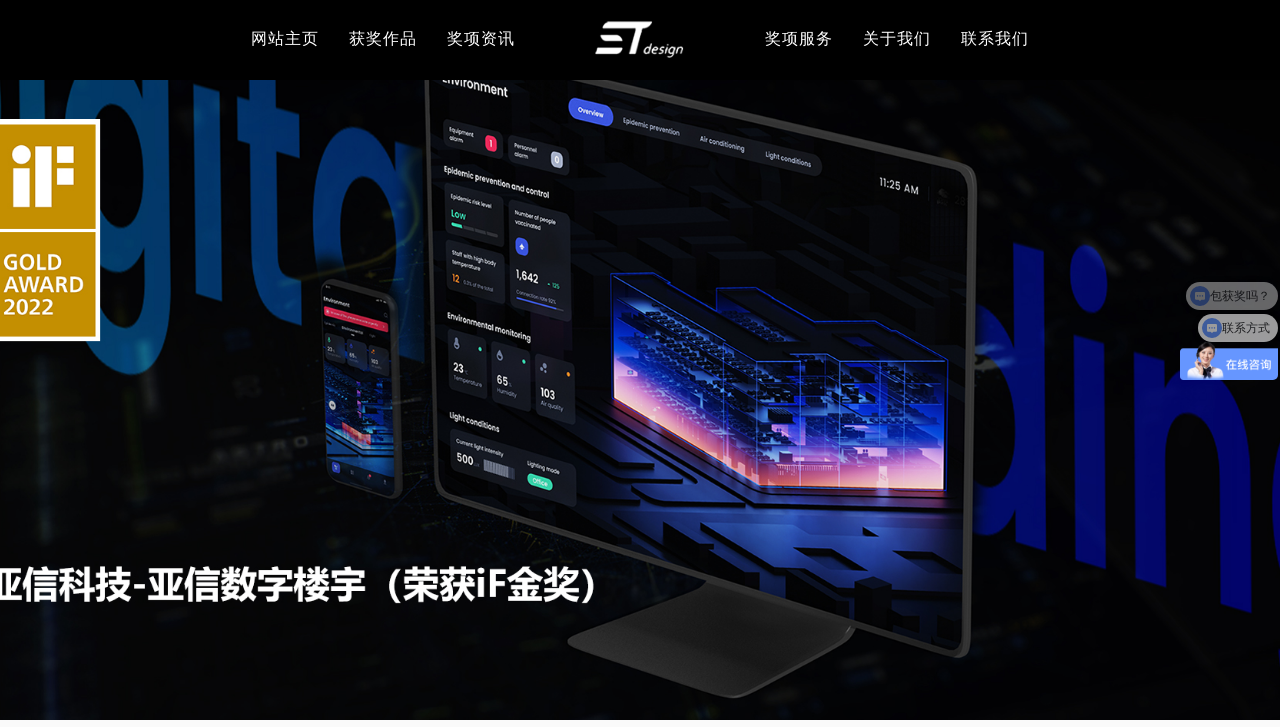

--- FILE ---
content_type: text/html;charset=utf-8
request_url: http://sangtek.cn/works_13/
body_size: 4174
content:
 
 <!DOCTYPE html>
<html lang="en">

<head>
    <meta charset="utf-8">
    <meta name="viewport" content="width=device-width, initial-scale=1">
    <meta http-equiv="X-UA-Compatible" content="IE=edge">
   <title>-红点设计大奖-红点奖申报-红点奖申请-iF奖申报-iF奖申请-德国红点奖-德国-if设计奖-申请-申报-获奖-GMARK-if大奖-reddot-if产品设计奖-德国红点设计大奖-商唐科技</title>
    <meta name="keywords" content="iF设计奖,德国红点奖,红点奖,红点设计,红点设计大奖,红点设计奖,深圳工业设计公司,iF奖">
    <meta name="description" content="商唐科技专业为企业申报红点奖、iF奖、IDEA奖、GMARK奖等国际知名奖项，已获得796项红点奖与iF设计大奖，获奖概率70%以上，拥有一支国外留学/985/211本硕团队，红点奖设计团队，为企业提供一流的国际奖项申报服务，与世界级的工业设计服务。">
    <link rel="shortcut icon" href="/favicon.ico">

    <!-- Core Style Sheets -->
    <link rel="stylesheet" href="/static/css/master.css">
    <!-- Responsive Style Sheets -->
    <link rel="stylesheet" href="/static/css/responsive.css">
    <!-- Revolution Style Sheets -->
    <link rel="stylesheet" type="text/css" href="/static/css/settings.css">
    <link rel="stylesheet" type="text/css" href="/static/css/layers.css">
    <link rel="stylesheet" type="text/css" href="/static/css/navigation.css">
    <style>
        @media (min-width: 1440px) {
            .container {
                width: 1200px;
                padding: 0;
            }
        }
    </style>
    <script>
        var _hmt = _hmt || [];
        (function() {
            var hm = document.createElement("script");
            hm.src = "https://hm.baidu.com/hm.js?cfbd756a948b39665f95b42a98d9e0da";
            var s = document.getElementsByTagName("script")[0];
            s.parentNode.insertBefore(hm, s);
        })();
    </script>
</head>

<body>
    <!--== Wrapper Start ==-->
    <div class="wrapper">

        <!--== Header Start ==-->
        <nav class="navbar navbar-default navbar-fixed navbar-transparent white bootsnav on no-full brand-center navbar-transparent">
            <!--== Start Top Search ==-->
            <div class="fullscreen-search-overlay" id="search-overlay">
                <a href="#" class="fullscreen-close" id="fullscreen-close-button"><i class="icofont icofont-close"></i></a>
                <div id="fullscreen-search-wrapper">
                    <form method="get" id="fullscreen-searchform">
                        <input type="text" value="" placeholder="Type and hit Enter..." id="fullscreen-search-input" class="search-bar-top">
                        <i class="fullscreen-search-icon icofont icofont-search">
                        <input value="" type="submit">
                        </i>
                    </form>
                </div>
            </div>
            <div class="container">
                <div class="navbar-header">
                    <button type="button" class="navbar-toggle" data-toggle="collapse" data-target="#navbar-menu"> <i class="tr-icon ion-android-menu"></i> </button>
                    <div class="logo">
                        <a href="/"> <img class="logo " src="/static/upload/image/20210818/1629252239302181.png" alt=""> </a>
                    </div>
                </div>
                <div class="collapse navbar-collapse" id="navbar-menu">
                    <ul class="nav navbar-nav navbar-center" data-in="fadeIn" data-out="fadeOut">
                        <li><a class="page-scroll" href="/">网站主页</a></li>
                        
                        <li><a class="page-scroll" href="/works_1/">获奖作品</a></li>
                        
                        <li><a class="page-scroll" href="/news_2/">奖项资讯</a></li>
                        
                        <li><a class="page-scroll" href="/list_3/">奖项服务</a></li>
                        
                        <li><a class="page-scroll" href="/pages_4/">关于我们</a></li>
                        
                        <li><a class="page-scroll" href="/pages_5/">联系我们</a></li>
                        
                    </ul>
                </div>
            </div>
        </nav>
        <div class="remove-padding transition-none" id="home">
            <div id="rev_slider_1078_1_wrapper" class="rev_slider_wrapper fullwidthbanner-container" data-alias="classic4export" data-source="gallery" style="margin:0px auto;background-color:#000000;padding:0px;margin-top:0px;margin-bottom:0px;">
                <div id="rev_slider_1078_1" class="rev_slider fullwidthabanner anno-rs" style="display:none;" data-version="5.4.1">
                    <ul>
                        
                        <li data-index="rs-3045" data-transition="zoomout" data-slotamount="default" data-hideafterloop="0" data-hideslideonmobile="off">
                            <img src="/static/upload/image/20210820/1629440248852616.png" alt="">
                        </li>
                        
                        <li data-index="rs-3045" data-transition="zoomout" data-slotamount="default" data-hideafterloop="0" data-hideslideonmobile="off">
                            <img src="/static/upload/image/20220419/1650339077788484.jpg" alt="">
                        </li>
                        
                        <li data-index="rs-3045" data-transition="zoomout" data-slotamount="default" data-hideafterloop="0" data-hideslideonmobile="off">
                            <img src="/static/upload/image/20230719/1689737677570454.jpg" alt="">
                        </li>
                        
                        <li data-index="rs-3045" data-transition="zoomout" data-slotamount="default" data-hideafterloop="0" data-hideslideonmobile="off">
                            <img src="/static/upload/image/20220823/1661250421297229.jpg" alt="">
                        </li>
                        

                    </ul>
                    <div class="tp-bannertimer" style="height: 3px; background-color: rgba(255, 255, 255, 0.25);"></div>
                </div>
            </div>
        </div>
        <!--== Hero Slider End ==-->
        <style>
            .swiper-container {
                width: 100%;
                height: 100%;
            }
            
            .swiper-slide {
                text-align: center;
                font-size: 18px;
                background: #fff;
                /* Center slide text vertically */
                display: -webkit-box;
                display: -ms-flexbox;
                display: -webkit-flex;
                display: flex;
                -webkit-box-pack: center;
                -ms-flex-pack: center;
                -webkit-justify-content: center;
                justify-content: center;
                -webkit-box-align: center;
                -ms-flex-align: center;
                -webkit-align-items: center;
                align-items: center;
            }
        </style>
        <link rel="stylesheet" href="/static/css/swiper.min.css">
        <div class="swiper-container" id="wap">
            <div class="swiper-wrapper">
                
                <div class="swiper-slide">
                    <img src="/static/upload/image/20210820/1629440248852616.png" style="width: 100%;" alt=""></div>
                
                <div class="swiper-slide">
                    <img src="/static/upload/image/20220419/1650339077788484.jpg" style="width: 100%;" alt=""></div>
                
                <div class="swiper-slide">
                    <img src="/static/upload/image/20230719/1689737677570454.jpg" style="width: 100%;" alt=""></div>
                
                <div class="swiper-slide">
                    <img src="/static/upload/image/20220823/1661250421297229.jpg" style="width: 100%;" alt=""></div>
                

            </div>
            <!-- Add Pagination -->
            <div class="swiper-pagination"></div>

        </div>

        <!-- Swiper JS -->
        <script src="/static/js/swiper.min.js"></script>

        <!-- Initialize Swiper -->
        <script>
            var swiper = new Swiper('.swiper-container', {
                pagination: '.swiper-pagination',
                paginationClickable: true,
                spaceBetween: 0,
                centeredSlides: true,
                autoplay: 2500,
                autoplayDisableOnInteraction: false
            });
        </script>
<section id="portfolio" class="">
    <div class="container">
        <div class="container">
            <div class="row">
                <div class="col-md-8 col-sm-8 col-xs-12 centerize-col">
                    <div class="section-title text-center">
                        <h1>获奖作品 </h1>
                    </div>
                </div>
            </div>
        </div>
        <div class="row " id="xingmu">
            <div class="col-md-12">
                <div id="portfolio-gallery-filter" class="cbp-l-filters-alignCenter text-sm-center pt-0 mb-0 border-radius-5">
                    <div  onclick="location.href='/works_1/'"  class="cbp-filter-item ">
                        所有
                    </div>
                    
                    <div onclick="location.href='/works_7/'"    class="cbp-filter-item  ">
                         <!--data-filter=".a7"-->
                        红点奖
                    </div>
                    
                    <div onclick="location.href='/works_8/'"    class="cbp-filter-item  ">
                         <!--data-filter=".a8"-->
                        iF奖
                    </div>
                    
                    <div onclick="location.href='/works_13/'"    class="cbp-filter-item  cbp-filter-item-active  ">
                         <!--data-filter=".a13"-->
                        GMARK奖
                    </div>
                    
                    <div onclick="location.href='/IDEA/'"    class="cbp-filter-item  ">
                         <!--data-filter=".a14"-->
                        IDEA奖
                    </div>
                    
                    <div onclick="location.href='/works_9/'"    class="cbp-filter-item  ">
                         <!--data-filter=".a9"-->
                        其他奖项
                    </div>
                    
                </div>
            </div>
        </div>
    </div>
    <div class="container remove-padding">
        <div class="row">
            <style>
            .team-member1 {
                max-height: none !important;
            }

            </style>
            <div class="col-md-12">
         
                <div id="portfolio-gallery" class="cbp">
                     
                    <div class="cbp-item col-md-4 col-sm-6 ">
                        <div class="portfolio-item" style="margin-top: 10px;">
                            <div class="team-member team-member1 white-bg">
                                <img src="/static/upload/image/20210908/1631091035340505.jpg" alt="">
                                <div class="team-thumb">
                                    <div class="thumb-overlay"></div>
                                    <img src="/static/upload/image/20230207/1675738081913648.jpg" alt="">
                                    <div class="text-center">
                                        <h3>珠海雷特-智能控制系统</h3>
                                        <span class="title" style="color: #999999;">Gmark-产品奖</span>
                                    </div>
                                </div>
                            </div>
                        </div>
                    </div>
                     
                    <div class="cbp-item col-md-4 col-sm-6 ">
                        <div class="portfolio-item" style="margin-top: 10px;">
                            <div class="team-member team-member1 white-bg">
                                <img src="/static/upload/image/20210908/1631091035340505.jpg" alt="">
                                <div class="team-thumb">
                                    <div class="thumb-overlay"></div>
                                    <img src="/static/upload/image/20230207/1675751015323691.jpg" alt="">
                                    <div class="text-center">
                                        <h3>博芬智能-酒柜</h3>
                                        <span class="title" style="color: #999999;">Gmark-产品奖</span>
                                    </div>
                                </div>
                            </div>
                        </div>
                    </div>
                     
                    <div class="cbp-item col-md-4 col-sm-6 ">
                        <div class="portfolio-item" style="margin-top: 10px;">
                            <div class="team-member team-member1 white-bg">
                                <img src="/static/upload/image/20210908/1631091035340505.jpg" alt="">
                                <div class="team-thumb">
                                    <div class="thumb-overlay"></div>
                                    <img src="/static/upload/image/20230206/1675673284509288.jpg" alt="">
                                    <div class="text-center">
                                        <h3>华大基因-火眼实验室</h3>
                                        <span class="title" style="color: #999999;">Gmark-产品奖</span>
                                    </div>
                                </div>
                            </div>
                        </div>
                    </div>
                     
                    <div class="cbp-item col-md-4 col-sm-6 ">
                        <div class="portfolio-item" style="margin-top: 10px;">
                            <div class="team-member team-member1 white-bg">
                                <img src="/static/upload/image/20210908/1631091035340505.jpg" alt="">
                                <div class="team-thumb">
                                    <div class="thumb-overlay"></div>
                                    <img src="/static/upload/image/20210908/1631091006191254.jpg" alt="">
                                    <div class="text-center">
                                        <h3>盟大网络-蓝牙耳机</h3>
                                        <span class="title" style="color: #999999;">Gmark-产品奖</span>
                                    </div>
                                </div>
                            </div>
                        </div>
                    </div>
                     
                    <div class="cbp-item col-md-4 col-sm-6 ">
                        <div class="portfolio-item" style="margin-top: 10px;">
                            <div class="team-member team-member1 white-bg">
                                <img src="/static/upload/image/20210908/1631091035340505.jpg" alt="">
                                <div class="team-thumb">
                                    <div class="thumb-overlay"></div>
                                    <img src="/static/upload/image/20210908/1631090985808550.jpg" alt="">
                                    <div class="text-center">
                                        <h3>元鼎科技-便携式储能电源</h3>
                                        <span class="title" style="color: #999999;">Gmark-产品奖</span>
                                    </div>
                                </div>
                            </div>
                        </div>
                    </div>
                     
                    <div class="cbp-item col-md-4 col-sm-6 ">
                        <div class="portfolio-item" style="margin-top: 10px;">
                            <div class="team-member team-member1 white-bg">
                                <img src="/static/upload/image/20210908/1631091035340505.jpg" alt="">
                                <div class="team-thumb">
                                    <div class="thumb-overlay"></div>
                                    <img src="/static/upload/image/20210908/1631090977315082.jpg" alt="">
                                    <div class="text-center">
                                        <h3>元鼎科技-新型便携移动电源</h3>
                                        <span class="title" style="color: #999999;">Gmark-产品奖</span>
                                    </div>
                                </div>
                            </div>
                        </div>
                    </div>
                    
            
                </div>
            </div>
                    <style type="text/css" media="all">
    .pagination>li>a, .pagination>li>span{
        color:#000;
    }
</style>

<div class="pagination-wrapper" style="text-align: center;">
    <div class="pagination">
        <li><a href="/works_13/">首页</a></li>
        <li><a href="javascript:;">上一页</a></li>
        <li><a href="/works_13/" class="page-num page-num-current">1</a></li>
        <li><a href='javascript:;'>下一页</a></li>
        <li><a href='/works_13/'>末页</a></li>
    </div>
</div>
        </div>
    </div>
</section>
  <!--== Footer Start ==-->
        <footer class="footer">
            <div class="footer-main">
                <div class="container">
                    <div class="row">


                        <div class="col-sm-6 col-md-6">
                            <div class="widget widget-links xs-mt-20 xs-mb-20 sm-mt-20 sm-mb-20">
                                <h5 class="widget-title" style="margin-bottom: 0;">商唐科技有限公司</h5>
                                <p style="color: #868686;margin-bottom: 20px;font-size: 16px;">商唐科技有限公司</p>
                                <ul style="margin-bottom: 20px;">
                                    <li style="margin-bottom: 0;"><a href="javascript:" style="color: #868686;">地址: 金鼎盛科创园A座3层</a></li>
                                    <li style="margin-bottom: 0;"><a href="tel:18575542782" style="color: #868686;">电话: 19926453500（同微信）</a></li>
                                    <li style="margin-bottom: 0;"><a href="javascript:" style="color: #868686;">邮箱: Sangtek@qq.com</a></li>

                                </ul>
                                <ul>
                                    <li style="color: #868686;"> 
                                        <a href="http://beian.miit.gov.cn" style="color: #868686;">粤ICP备19120038号</a>
                                    </li>

                                </ul>
                            </div>
                        </div>
                        <div class="col-sm-6 col-md-6">
                            <div class="widget widget-links xs-mt-20 xs-mb-20 sm-mt-20 sm-mb-20">
                                <ul class="footer-gallery" id="footer-gallery" style="text-align: right;">
                                    <li>
                                        <div class="footer-gallery-box" style="max-width: 135px;">
                                            <div class="skin-overlay"></div>
                                            <img src="/static/upload/image/20240903/1725326508473077.jpg" alt="">
                                            <div class="zoom-wrap text-center">
                                                <ul class="footer-gallery-zoom">
                                                    <li><a class="magnific-lightbox" href="/static/upload/image/20240903/1725326508473077.jpg"><i class="icofont icofont-search"></i></a></li>
                                                </ul>
                                            </div>
                                        </div>
                                    </li>
                                </ul>
                            </div>
                        </div>
                    </div>
                </div>
            </div>

        </footer>
        <a href="javascript:" id="return-to-top"><i class="icofont icofont-arrow-up"></i></a>
    </div>

    <script src="/static/js/jquery.min.js"></script>
    <script src="/static/js/plugins.js"></script>
    <script src="/static/js/master.js"></script>
    <script src="/static/js/jquery.themepunch.tools.min.js"></script>
    <script src="/static/js/jquery.themepunch.revolution.min.js"></script>
    <script src="/static/js/revolution.extension.actions.min.js"></script>
    <script src="/static/js/revolution.extension.carousel.min.js"></script>
    <script src="/static/js/revolution.extension.kenburn.min.js"></script>
    <script src="/static/js/revolution.extension.layeranimation.min.js"></script>
    <script src="/static/js/revolution.extension.migration.min.js"></script>
    <script src="/static/js/revolution.extension.navigation.min.js"></script>
    <script src="/static/js/revolution.extension.parallax.min.js"></script>
    <script src="/static/js/revolution.extension.slideanims.min.js"></script>
    <script src="/static/js/revolution.extension.video.min.js"></script>

</body>

</html>

--- FILE ---
content_type: text/css
request_url: http://sangtek.cn/static/css/master.css
body_size: 28766
content:
@import url('f6a412bb3a5848189e5df0f04dbb5393.css');
@import url("bootstrap.min.css");
@import url("custom-icons.min.css");
@import url("icofonts.min.css");
@import url("cubeportfolio.css");
@import url("bootsnav.css");
@import url("slick.css");
@import url("animate.css");
.btn-amazing {
    color: #24182e;
    border: 1px solid #24182e!important;
    position: relative;
    display: inline-block;
    overflow: hidden
}

.btn-amazing span {
    position: absolute;
    display: block;
    width: 0;
    height: 0;
    border-radius: 50%;
    background: #F5325C;
    transition: width .4s ease-in-out, height .4s ease-in-out;
    -webkit-transform: translate(-50%, -50%);
    transform: translate(-50%, -50%);
    z-index: -1
}

.btn-amazing:hover {
    color: #fff;
    border-color: transparent!important
}

.btn-amazing:hover span {
    width: 225%;
    height: 562.5px
}

.btn-amazing:active {
    background: #F5325C
}

.bullet-bar.tp-bullets:before {
    content: " ";
    position: absolute;
    width: 100%;
    height: 100%;
    background: transparent;
    padding: 10px;
    margin-left: -10px;
    margin-top: -10px;
    box-sizing: content-box
}

.bullet-bar .tp-bullet {
    width: 60px;
    height: 3px;
    position: absolute;
    background: #aaa;
    background: rgba(204, 204, 204, 0.5);
    cursor: pointer;
    box-sizing: content-box
}

.bullet-bar .tp-bullet:hover,
.bullet-bar .tp-bullet.selected {
    background: rgba(204, 204, 204, 1)
}

.tiny_bullet_slider .tp-bullet:before {
    content: " ";
    position: absolute;
    width: 100%;
    height: 25px;
    top: -12px;
    left: 0;
    background: transparent
}

*,
*::before,
*::after {
    transition-timing-function: ease-in-out;
    -ms-transition-timing-function: ease-in-out;
    -moz-transition-timing-function: ease-in-out;
    -webkit-transition-timing-function: ease-in-out;
    -o-transition-timing-function: ease-in-out;
    transition-duration: .2s;
    -ms-transition-duration: .2s;
    -moz-transition-duration: .2s;
    -webkit-transition-duration: .2s;
    -o-transition-duration: .2s
}

*:hover {
    transition-timing-function: ease-in-out;
    -ms-transition-timing-function: ease-in-out;
    -moz-transition-timing-function: ease-in-out;
    -webkit-transition-timing-function: ease-in-out;
    -o-transition-timing-function: ease-in-out;
    transition-duration: .2s;
    -ms-transition-duration: .2s;
    -moz-transition-duration: .2s;
    -webkit-transition-duration: .2s;
    -o-transition-duration: .2s
}

.transition-none *,
.home-slider *,
.mfp-container *,
.attr-nav *,
.cbp-wrapper *,
.parallax,
.rev-slider *,
#loader-overlay *,
.menu-overlay,
.tr-products *,
#loader-overlay,
.main-box-title *,
.skillbar-wrap * {
    transition-timing-function: none;
    -moz-transition-timing-function: none;
    -webkit-transition-timing-function: none;
    -o-transition-timing-function: none;
    -ms-transition-timing-function: none;
    transition-duration: 0s;
    -moz-transition-duration: 0s;
    -webkit-transition-duration: 0s;
    -o-transition-duration: 0s;
    -ms-transition-duration: 0s
}

.anno-rs .hades.tparrows {
    background: rgba(0, 0, 0, 0.75);
    width: 50px
}

.anno-rs .hades.tparrows:hover:before {
    background: rgba(0, 0, 0, 0.95);
    color: #fff
}

@-webkit-keyframes it-zoom {
    0% {
        -webkit-transform: scale(1);
        transform: scale(1);
        opacity: .6
    }
    100% {
        -webkit-transform: scale(1.5);
        transform: scale(1.5);
        opacity: 0
    }
}

@keyframes it-zoom {
    0% {
        -webkit-transform: scale(1);
        transform: scale(1);
        opacity: .6
    }
    100% {
        -webkit-transform: scale(1.5);
        transform: scale(1.5);
        opacity: 0
    }
}

#loader-overlay {
    width: 100%;
    height: 100vh;
    background: #24182e;
    position: fixed;
    z-index: 999999;
    left: 0;
    top: 0;
    right: 0
}

.loader {
    display: inline-block;
    width: 80px;
    height: 80px;
    position: absolute;
    top: 50%;
    left: 49%;
    transform: translateY(-50%);
    -webkit-transform: translateY(-50%);
    -moz-transform: translateY(-50%)
}

.spinner {
    width: 66px;
    height: 66px;
    -webkit-animation: contanim 2s linear infinite;
    animation: contanim 2s linear infinite
}

svg {
    width: 100%;
    height: 100%;
    left: 0;
    top: 0;
    position: absolute;
    -webkit-transform: rotate(-90deg);
    transform: rotate(-90deg)
}

svg:nth-child(1) circle {
    stroke: #84EBBD;
    stroke-dasharray: 1, 300;
    stroke-dashoffset: 0;
    -webkit-animation: strokeanim 3s calc(.2s *(1)) ease infinite;
    animation: strokeanim 3s calc(.2s *(1)) ease infinite;
    -webkit-transform-origin: center center;
    transform-origin: center center
}

svg:nth-child(2) circle {
    stroke: #4977EC;
    stroke-dasharray: 1, 300;
    stroke-dashoffset: 0;
    -webkit-animation: strokeanim 3s calc(.2s *(2)) ease infinite;
    animation: strokeanim 3s calc(.2s *(2)) ease infinite;
    -webkit-transform-origin: center center;
    transform-origin: center center
}

svg:nth-child(3) circle {
    stroke: #F6BB67;
    stroke-dasharray: 1, 300;
    stroke-dashoffset: 0;
    -webkit-animation: strokeanim 3s calc(.2s *(3)) ease infinite;
    animation: strokeanim 3s calc(.2s *(3)) ease infinite;
    -webkit-transform-origin: center center;
    transform-origin: center center
}

svg:nth-child(4) circle {
    stroke: #333841;
    stroke-dasharray: 1, 300;
    stroke-dashoffset: 0;
    -webkit-animation: strokeanim 3s calc(.2s *(4)) ease infinite;
    animation: strokeanim 3s calc(.2s *(4)) ease infinite;
    -webkit-transform-origin: center center;
    transform-origin: center center
}

@-webkit-keyframes strokeanim {
    0% {
        stroke-dasharray: 1, 300;
        stroke-dashoffset: 0
    }
    50% {
        stroke-dasharray: 120, 300;
        stroke-dashoffset: -58.548324585
    }
    100% {
        stroke-dasharray: 120, 300;
        stroke-dashoffset: -175.6449737549
    }
}

@keyframes strokeanim {
    0% {
        stroke-dasharray: 1, 300;
        stroke-dashoffset: 0
    }
    50% {
        stroke-dasharray: 120, 300;
        stroke-dashoffset: -58.548324585
    }
    100% {
        stroke-dasharray: 120, 300;
        stroke-dashoffset: -175.6449737549
    }
}

@-webkit-keyframes contanim {
    100% {
        -webkit-transform: rotate(360deg);
        transform: rotate(360deg)
    }
}

@keyframes contanim {
    100% {
        -webkit-transform: rotate(360deg);
        transform: rotate(360deg)
    }
}

.animation-move-top {
    transform: translateY(0);
    -webkit-transition: all 600ms cubic-bezier(0.86, 0, 0.07, 1);
    transition: all 600ms cubic-bezier(0.86, 0, 0.07, 1)
}

.animation-move-top:hover {
    transform: translateY(-30px)
}

.animation-move-top-sm {
    transform: translateY(0);
    -webkit-transition: all 600ms cubic-bezier(0.86, 0, 0.07, 1);
    transition: all 600ms cubic-bezier(0.86, 0, 0.07, 1)
}

.animation-move-top-sm:hover {
    transform: translateY(-10px)
}

::selection {
    background-color: #24182e;
    color: #fff
}

* {
    margin: 0;
    padding: 0;
    min-height: 0;
    min-width: 0
}

*,
:after,
:before {
    box-sizing: border-box
}

html,
body {
    position: relative;
    height: 100%
}

body {
    color: #000;
    background: #fafafa;
    font-size: 16px;
    font-family: 'Montserrat', sans-serif;
    font-weight: 400;
    line-height: 1.6
}

iframe {
    border: 0
}

video {
    background-size: cover;
    display: table-cell;
    vertical-align: middle;
    width: 100%
}

.html5-video {
    background-color: #000;
    height: auto;
    left: 50%;
    min-height: 100%;
    min-width: 100%;
    position: absolute;
    top: 50%;
    -ms-transform: translate(-50%, -50%);
    -webkit-transform: translate(-50%, -50%);
    transform: translate(-50%, -50%);
    -moz-transform: translate(-50%, -50%);
    -o-transform: translate(-50%, -50%);
    width: auto;
    z-index: -3
}

iframe,
embed,
object {
    max-width: 100%
}

.wrapper {
    position: relative;
    z-index: 20;
    overflow-x: hidden
}

h1,
h2,
h3,
h4,
h5,
h6 {
    color: #24182e;
    margin: 30px 0 10px 0;
    font-style: normal;
    font-family: 'Montserrat', sans-serif
}

h1,
h2,
h3,
h4,
h5,
h6,
.h1,
.h2,
.h3,
.h4,
.h5,
.h6 {
    line-height: 1.2em
}

h1 {
    font-size: 56px
}

h2 {
    font-size: 36px
}

h3 {
    font-size: 24px
}

h4 {
    font-size: 18px
}

h5 {
    font-size: 16px
}

h6 {
    font-size: 12px
}

h1 a,
h2 a,
h3 a,
h4 a,
h5 a,
h6 a {
    color: #24182e
}

h1 a:hover,
h2 a:hover,
h3 a:hover,
h4 a:hover,
h5:hover a,
h6 a:hover {
    color: #F5325C
}

p a:hover {
    color: #F5325C
}

p {
    letter-spacing: normal;
    line-height: 1.6;
    color: #000;
    font-weight: 400;
    font: 18px Helvetica Neue, Helvetica, PingFang SC, Tahoma, Arial, sans-serif;
}

a {
    text-decoration: none;
    color: #24182e
}

a:hover,
a:focus,
a:active {
    outline: 0;
    text-decoration: none;
    color: #F5325C
}

ul {
    list-style: disc
}

li>ul,
li>ol {
    padding: 0;
    margin-left: 15px
}

figure {
    margin-bottom: 6px;
    position: relative
}

img {
    height: auto;
    max-width: 100%
}

.mark,
mark {
    background-color: #F5325C;
    color: #fff
}

pre {
    margin: 0 20px;
    padding: 10px;
    border: 1px solid #e2e2e2;
    background: #f1f1f1;
    border-radius: 0
}

blockquote {
    border-left: 2px solid #F5325C;
    background: #fff;
    padding: 15px 40px
}

blockquote p {
    font-size: 18px;
    line-height: 30px;
    margin-bottom: 17px!important;
    font-weight: 600
}

.blockquote-reverse,
blockquote.pull-right {
    border-right: 2px solid #F5325C;
    background: #fff
}

.outline-alert {
    background-color: transparent!important
}

strong {
    color: #414141
}

hr {
    border: 0;
    height: 10px;
    width: 100%;
    margin: 20px auto;
    border-radius: 100px;
    -webkit-border-radius: 100px;
    -moz-border-radius: 100px;
    -ms-border-radius: 100px
}

hr.left-line {
    margin: 20px 0 20px 0;
    width: 80px
}

hr.center_line {
    width: 80px
}

.text-decoration-underline {
    text-decoration: underline
}

.text-decoration-none {
    text-decoration: none
}

.line-trough {
    text-decoration: line-through
}

.section-title {
    margin-bottom: 60px
}

.section-title h1 {
    font-size: 40px;
    font-weight: 800
}

.section-title h2 {
    font-size: 40px;
    margin-bottom: 0!important;
    font-style: italic;
    font-weight: 400
}

.section-title h2[data-backfont] {
    position: relative
}

.section-title h2[data-backfont]:before {
    z-index: -1;
    content: attr(data-backfont);
    font-size: 5em;
    opacity: .04;
    position: absolute;
    top: .3em;
    left: -0.15em;
    text-align: center;
    text-transform: capitalize;
    font-style: italic
}

.section-title.text-center h2[data-backfont]:before {
    left: 0;
    right: 0;
    margin: auto
}

[data-backfont] {
    position: relative
}

[data-backfont]:before {
    z-index: -1;
    content: attr(data-backfont);
    font-size: 5em;
    opacity: .04;
    position: absolute;
    top: .5em;
    left: -0.15em;
    text-align: center;
    text-transform: capitalize;
    font-style: italic
}

[data-backfont-sm] {
    position: relative
}

[data-backfont-sm]:before {
    z-index: -1;
    content: attr(data-backfont-sm);
    font-size: 3em;
    opacity: .04;
    position: absolute;
    top: .5em;
    left: -0.15em;
    text-align: center;
    text-transform: capitalize;
    font-style: italic
}

.section-title h2,
.section-title h1,
.section-title h4,
.section-title h4,
.section-title h5,
.section-title h6 {
    margin: 0
}

.img-text-box {
    width: 260px;
    position: absolute;
    top: 35px;
    left: -50px;
    background-color: #F5325C;
    color: #fff;
    padding: 20px
}

.img-text-box .img-text-box-inner h2 {
    color: #fff;
    margin-top: 0;
    font-size: 31px;
    margin-bottom: 0;
    line-height: 40px
}

.revtp-searchform input[type="submit"],
.revtp-form input[type="submit"] {
    font-family: 'Montserrat', sans-serif!important;
    background: #F5325C!important;
    text-transform: capitalize!important;
    width: auto!important;
    max-width: 100%
}

label {
    margin-bottom: 10px;
    font-weight: 500;
    color: #24182e;
    font-family: 'Montserrat', sans-serif;
    font-size: 14px
}

textarea:focus,
input[type="text"]:focus,
input[type="password"]:focus,
input[type="datetime"]:focus,
input[type="datetime-local"]:focus,
input[type="date"]:focus,
input[type="month"]:focus,
input[type="time"]:focus,
input[type="week"]:focus,
input[type="number"]:focus,
input[type="email"]:focus,
input[type="url"]:focus,
input[type="search"]:focus,
input[type="tel"]:focus,
input[type="color"]:focus,
.uneditable-input:focus {
    border-color: none;
    box-shadow: none;
    outline: 0 none
}

.search-submit {
    position: absolute;
    right: 20px;
    top: 14px;
    background: 0;
    border: 0;
    padding: 0;
    font-size: 20px;
    -webkit-transition: all .3s;
    -o-transition: all .3s;
    transition: all .3s;
    color: #F5325C
}

.search-submit:hover {
    color: #c31432
}

.select-custom {
    width: 100%;
    overflow: hidden;
    background: url(../images/select-arrow.png) no-repeat 97% 50%;
    border: 1px solid #fff;
    margin-bottom: 20px
}

.select-custom select {
    width: 100%;
    border: 0;
    box-shadow: none;
    background-color: transparent;
    background-image: none;
    -webkit-appearance: none;
    -moz-appearance: none;
    appearance: none;
    cursor: pointer
}

.md-input,
.md-textarea,
.md-select select {
    padding: 14px 20px;
    font-size: 14px;
    line-height: normal;
    border-radius: 0;
    margin-bottom: 0
}

input,
textarea,
select {
    border: 1px solid #e6f8f9;
    font-size: 14px;
    padding: 8px 15px;
    width: 100%;
    margin: 0 0 10px 0;
    max-width: 100%;
    resize: none;
    background-color: transparent;
    color: #fff
}

.has-error input,
.has-error textarea,
.has-error select {
    border-color: #e6f8f9!important
}

.help-block {
    margin-top: 0
}

.has-error .help-block,
.has-error .control-label,
.has-error .radio,
.has-error .checkbox,
.has-error .radio-inline,
.has-error .checkbox-inline,
.has-error.radio label,
.has-error.checkbox label,
.has-error.radio-inline label,
.has-error.checkbox-inline label {
    color: #fe4f4f
}

.contact-form-style-01 input,
.contact-form-style-01 textarea,
.contact-form-style-01 select {
    color: #24182e
}

.contact-form-style-01 select {
    height: 48px
}

.contact-form-style-02 .form-control {
    background-color: transparent;
    border-top: 0;
    border-left: 0;
    border-right: 0;
    border-bottom: 1px solid #fff;
    padding: 10px 0
}

.contact-form-style-02 .has-error input,
.contact-form-style-02 .has-error textarea,
.contact-form-style-02 .has-error select {
    border-color: #24182e
}

.contact-form-style-02 .has-error .help-block,
.contact-form-style-02 .has-error .control-label,
.contact-form-style-02 .has-error .radio,
.contact-form-style-02 .has-error .checkbox,
.contact-form-style-02 .has-error .radio-inline,
.contact-form-style-02 .has-error .checkbox-inline,
.contact-form-style-02 .has-error.radio label,
.contact-form-style-02 .has-error.checkbox label,
.contact-form-style-02 .has-error.radio-inline label,
.contact-form-style-02 .has-error.checkbox-inline label {
    color: #fff;
    display: none
}

.contact-form-style-03 input,
.contact-form-style-03 textarea,
.contact-form-style-03 select {
    color: #fff
}

.contact-form-style-03 select {
    height: 48px
}

section {
    padding-top: 50px;
    padding-bottom: 50px;
    position: relative;
    z-index: 10;
    background: #f4f4f4;
    overflow: hidden
}

section.lg-section {
    padding-top: 50px;
    padding-bottom: 50px
}

.section-heading {
    text-align: center;
    margin: auto;
    float: none;
    padding-bottom: 20px
}

.text-bottom-line,
.text-bottom-line-sm,
.text-top-line,
.text-top-line-sm {
    position: relative
}

.team-member {
    padding: 15px 45px;
}

.text-bottom-line::after {
    position: absolute;
    bottom: 20%;
    left: 0;
    right: 0;
    content: '';
    height: 20px;
    width: 100%;
    background-color: #F5325C;
    z-index: -1
}

.text-bottom-line-sm::after {
    position: absolute;
    bottom: 20%;
    left: 0;
    right: 0;
    content: '';
    height: 10px;
    width: 100%;
    background-color: #F5325C;
    z-index: -1
}

.text-top-line::after {
    position: absolute;
    top: 20%;
    left: 0;
    right: 0;
    content: '';
    height: 20px;
    width: 100%;
    background-color: #F5325C;
    z-index: -1
}

.text-top-line-sm::after {
    position: absolute;
    top: 20%;
    left: 0;
    right: 0;
    content: '';
    height: 10px;
    width: 100%;
    background-color: #F5325C;
    z-index: -1
}

.tp-caption.Agency-NavButton:hover,
.Agency-NavButton:hover {
    background-color: #24182e!important;
    border-color: #24182e!important;
    color: #fff!important
}

.top-bar {
    z-index: 9999999;
    width: 100%
}

.dropdown-style-01 .dropdown-menu {
    margin-top: 12px;
    min-width: 130px;
    border-radius: 0;
    border: 0;
    z-index: 444;
    right: 0;
    left: auto
}

.dropdown-style-01 .btn {
    color: #fff;
    font-size: 12px;
    padding: 0;
    margin: 0;
    background-color: transparent;
    font-weight: normal;
    text-transform: capitalize;
    border: 0
}

.navbar-nav {
    float: right;
    margin: 0;
    padding: 0 10px
}

nav.navbar.bootsnav.navbar-transparent .logo {
    position: relative;
    z-index: 110;
    display: table;
    height: 80px;
    -webkit-transition: all .3s ease;
    transition: all .3s ease
}

nav.navbar.bootsnav.navbar-transparent.brand-center .logo,
.brand-center .logo {
    text-align: center;
    margin: 0 auto
}

nav.navbar.bootsnav.navbar-transparent.brand-center .navbar-brand {
    padding: 20px 15px
}

.navbar-brand {
    padding: 11px 15px
}

.logo {
    position: relative;
    z-index: 110;
    display: table;
    height: 80px;
    -webkit-transition: all .3s ease;
    transition: all .3s ease
}

.logo img {
    max-height: 43px;
    -webkit-transition: all .5s ease;
    transition: all .5s ease;
    display: block
}

.logo.z-index-1 {
    z-index: 1
}

nav .logo>a {
    display: table-cell;
    vertical-align: middle
}

.navbar-scrollspy .logo img {
    text-align: center;
    margin: 0 auto
}

.menu-logo,
.vcard-address {
    float: left
}

nav.bootsnav.navbar-sidebar ul.nav {
    margin: 0 0 30px 0
}

nav.navbar.bootsnav.navbar-transparent.white ul.nav>li>a.nav-btn-default {
    padding-top: 10px;
    padding-bottom: 10px;
    margin-top: 15px
}

nav.navbar.bootsnav ul.nav>li>a.nav-btn-default {
    padding: 10px 15px;
    margin-top: 6.5px;
    color: #fff
}

.navbar-nav>li>.dropdown-menu {
    margin-top: 2px
}

.absolute-header {
    position: absolute;
    top: 0;
    left: 0;
    right: 0;
    width: 100%;
    z-index: 99;
    padding: 10px 0
}

.menu-logo-outside {
    max-width: 180px
}

.menu-btn {
    position: fixed;
    right: 8%;
    z-index: 999;
    top: 2%
}

.menu-btn a {
    background-color: #fff;
    width: 60px;
    height: 60px;
    display: block;
    text-align: center;
    line-height: 57px;
    box-shadow: 5px 5px 15px 0 rgba(31, 31, 31, 0.07);
    font-size: 26px
}

.btn-open:before {
    color: #333;
    content: "\f130";
    font-family: "Ionicons";
    -webkit-transition: all .2s linear 0s;
    -moz-transition: all .2s linear 0s;
    -o-transition: all .2s linear 0s;
    transition-property: all .2s linear 0s
}

.btn-open:hover:before {
    color: #F5325C
}

.btn-close:before {
    color: #333;
    content: "\f2d7";
    font-family: "Ionicons";
    -webkit-transition: all .2s linear 0s;
    -moz-transition: all .2s linear 0s;
    -o-transition: all .2s linear 0s;
    transition-property: all .2s linear 0s
}

.btn-close:hover:before {
    color: #F5325C
}

body.overflow {
    overflow: hidden
}

.menu-overlay {
    position: fixed;
    top: 0;
    z-index: 998;
    display: none;
    overflow: hidden;
    width: 100%;
    height: 100%;
    background: #060606;
    left: 0;
    right: 0
}

.menu-overlay .menu-wrap {
    width: 100%;
    display: table;
    height: 100vh
}

ul.vcard-menu {
    margin: 0 auto;
    padding: 0;
    width: 100%
}

ul.vcard-menu li {
    padding: 10px 0;
    list-style: none;
    text-align: center;
    font-family: 'Montserrat', sans-serif;
    font-weight: 500;
    font-size: 50px
}

ul.vcard-menu li a {
    color: #fff
}

ul.vcard-menu li a:hover {
    color: #F5325C
}

.vcard-address {
    margin-top: 40px;
    margin-bottom: 40px
}

.hero-text {
    display: table-cell;
    vertical-align: middle;
    position: relative;
    width: 100%;
    z-index: 10;
    color: #fff
}

.hero-text h3,
.hero-text h1 {
    color: #F5325C
}

.hero-text h1 {
    font-size: 78px;
    letter-spacing: -2px;
    line-height: 1.25
}

.hero-text h1.letter-spacing-10 {
    letter-spacing: 10px
}

.hero-text h1.letter-spacing-0 {
    letter-spacing: 0
}

.hero-text-wrap .hero-text h1.font-90px {
    font-size: 90px
}

.hero-text-wrap .hero-text h1[data-backfont]:before {
    z-index: 0;
    content: attr(data-backfont);
    font-size: 3em;
    opacity: .05;
    position: absolute;
    top: -0.5em;
    left: -0.15em;
    text-align: center;
    text-transform: capitalize
}

.hero-text h2 {
    font-size: 62px
}

.hero-text h3 {
    font-size: 49px
}

.hero-text h4 {
    font-size: 30px
}

.hero-text h5 {
    font-size: 19px
}

.hero-text h6 {
    font-size: 14px
}

.hero-text-wrap.color-overlay-bg {
    background: rgba(191, 7, 49, 0.75);
    width: 100%;
    height: 101vh;
    position: absolute;
    z-index: 1
}

section.dark-block .hero-text-wrap,
section.dark-block.title-hero-bg::before {
    background-color: transparent
}

.rev_slider a {
    -webkit-transition: all .3s ease-in!important;
    -o-transition: all .3s ease-in!important;
    transition: all .3s ease-in!important
}

::-webkit-input-placeholder {
    color: #24182e!important
}

::-moz-placeholder {
    color: #24182e!important
}

:-ms-input-placeholder {
    color: #24182e!important
}

:-moz-placeholder {
    color: #24182e!important
}

.style-02::-webkit-input-placeholder {
    color: #fff!important
}

.style-02::-moz-placeholder {
    color: #fff!important
}

.style-02:-ms-input-placeholder {
    color: #fff!important
}

.style-02:-moz-placeholder {
    color: #fff!important
}

input.search-bar-top::-webkit-input-placeholder {
    color: #fff!important
}

input.search-bar-top::-moz-placeholder {
    color: #fff!important
}

input.search-bar-top:-ms-input-placeholder {
    color: #fff!important
}

input.search-bar-top:-moz-placeholder {
    color: #fff!important
}

.fixed {
    position: fixed!important
}

.relative {
    position: relative!important
}

.absolute {
    position: absolute!important
}

.static {
    position: static!important
}

.z-index-1 {
    z-index: 1
}

.z-index-2 {
    z-index: 2
}

.z-index-3 {
    z-index: 3
}

.z-index-4 {
    z-index: 4
}

.z-index-5 {
    z-index: 5
}

.z-index-0 {
    z-index: 0
}

.z-index-minus2 {
    z-index: -2
}

.display-none {
    display: none!important
}

.display-block {
    display: block!important
}

.display-inline-block {
    display: inline-block!important
}

.display-table {
    display: table
}

.display-table-cell {
    display: table-cell!important
}

.display-flex {
    display: flex
}

.float-none {
    float: none
}

.centerize-col {
    float: none!important;
    margin-left: auto;
    margin-right: auto
}

.center-layout {
    display: table;
    table-layout: fixed;
    height: 100%;
    width: 100%;
    position: relative
}

.v-align-middle {
    display: table-cell;
    vertical-align: middle
}

.items-center {
    align-items: center!important
}

.items-right {
    align-items: right!important
}

.items-left {
    align-items: left!important
}

.width-1px {
    width: 1px
}

.width-2px {
    width: 2px
}

.width-3px {
    width: 3px
}

.width-4px {
    width: 4px
}

.width-5px {
    width: 5px
}

.width-6px {
    width: 6px
}

.width-7px {
    width: 7px
}

.width-8px {
    width: 8px
}

.width-9px {
    width: 9px
}

.width-10px {
    width: 10px
}

.width-80px {
    width: 80px
}

.width-90px {
    width: 90px
}

.width-100px {
    width: 100px
}

.width-150px {
    width: 150px
}

.width-200px {
    width: 200px
}

.width-250px {
    width: 250px
}

.width-300px {
    width: 300px
}

.width-350px {
    width: 350px
}

.width-400px {
    width: 400px
}

.width-450px {
    width: 450px
}

.width-500px {
    width: 500px!important
}

.width-550px {
    width: 550px
}

.width-600px {
    width: 600px
}

.width-650px {
    width: 650px!important
}

.width-700px {
    width: 700px
}

.width-800px {
    width: 800px
}

.width-10-percent {
    width: 10%!important
}

.width-20-percent {
    width: 20%!important
}

.width-30-percent {
    width: 30%!important
}

.width-40-percent {
    width: 40%!important
}

.width-50-percent {
    width: 50%!important
}

.width-60-percent {
    width: 60%!important
}

.width-70-percent {
    width: 70%!important
}

.width-80-percent {
    width: 80%!important
}

.width-90-percent {
    width: 90%!important
}

.width-100-percent {
    width: 100%!important
}

.width-auto {
    width: auto!important
}

.max-width-100 {
    max-width: 100%
}

.min-width-100px {
    min-height: 100px
}

.min-width-200px {
    min-height: 200px
}

.min-width-300px {
    min-height: 300px
}

.min-width-400px {
    min-height: 400px
}

.min-width-500px {
    min-height: 500px
}

.min-width-600px {
    min-height: 600px
}

.min-width-700px {
    min-height: 700px
}

.view-width-100vh {
    width: 100vh
}

.height-1px {
    height: 1px!important
}

.height-2px {
    height: 2px!important
}

.height-3px {
    height: 3px!important
}

.height-4px {
    height: 4px!important
}

.height-5px {
    height: 5px!important
}

.height-6px {
    height: 6px!important
}

.height-7px {
    height: 7px!important
}

.height-8px {
    height: 8px!important
}

.height-9px {
    height: 9px!important
}

.height-10px {
    height: 10px!important
}

.height-80px {
    height: 80px
}

.height-90px {
    height: 90px
}

.height-100px {
    height: 100px
}

.height-150px {
    height: 150px
}

.height-200px {
    height: 200px
}

.height-250px {
    height: 250px
}

.height-300px {
    height: 300px
}

.height-350px {
    height: 350px
}

.height-400px {
    height: 400px
}

.height-450px {
    height: 450px
}

.height-500px {
    height: 500px!important
}

.height-550px {
    height: 550px
}

.height-600px {
    height: 600px
}

.height-650px {
    height: 650px!important
}

.height-700px {
    height: 700px
}

.height-800px {
    height: 800px
}

.height-10-percent {
    height: 10%
}

.height-20-percent {
    height: 20%
}

.height-30-percent {
    height: 30%
}

.height-40-percent {
    height: 40%
}

.height-50-percent {
    height: 50%
}

.height-60-percent {
    height: 60%
}

.height-70-percent {
    height: 70%
}

.height-80-percent {
    height: 80%
}

.height-90-percent {
    height: 90%
}

.height-100-percent {
    height: 100%!important
}

.height-auto {
    height: auto!important
}

.max-height-100 {
    max-height: 100%
}

.min-height-100px {
    min-height: 100px
}

.min-height-200px {
    min-height: 200px
}

.min-height-300px {
    min-height: 300px!important
}

.min-height-400px {
    min-height: 400px
}

.min-height-500px {
    min-height: 500px
}

.min-height-600px {
    min-height: 600px
}

.min-height-700px {
    min-height: 700px
}

.min-height-800px {
    min-height: 800px
}

.min-height-900px {
    min-height: 900px
}

.xs-screen {
    height: 300px
}

.sm-screen {
    height: 400px
}

.md-screen {
    height: 600px
}

.lg-screen {
    height: 700px
}

.xl-screen {
    height: 800px
}

.xxl-screen {
    height: 1000px
}

.view-height-100vh {
    height: 100vh!important
}

.bordered-bg {
    background-color: transparent;
    border-top: 1px solid #e0e0e0;
    border-bottom: 1px solid #e0e0e0
}

.transparent-bg {
    background-color: transparent!important
}

.dark-bg {
    background-color: #24182e
}

.darken-bg {
    background-color: #151515
}

.d-dark-bg {
    background-color: #0a0a0a
}

.white-bg {
    background-color: #fff!important
}

.light-bg {
    background: #e6f8f9
}

.default-bg {
    background-color: #F5325C
}

.secondary-bg {
    background-color: #ec77ab
}

.dark-grey-bg {
    background-color: #e0e0e0
}

.grey-bg {
    background-color: #eee!important
}

.green-bg {
    background-color: #2cc99d!important
}

.bordered-bg.white-bg {
    background-color: #fff
}

.light-br-r {
    border-right: 1px solid #eee
}

.fixed-bg {
    background-attachment: fixed!important
}

.overlay-bg {
    background: rgba(36, 24, 46, 0.6);
    width: 100%;
    height: 100%;
    position: absolute;
    z-index: -1;
    top: 0;
    left: 0
}

.front-overlay-bg {
    background: rgba(0, 0, 0, 0.6);
    width: 100%;
    height: 100%;
    position: absolute;
    z-index: 99;
    top: 0;
    left: 0
}

.color-overlay-bg {
    background: rgba(191, 7, 49, 0.75);
    width: 100%;
    height: 100%;
    position: absolute;
    z-index: -1;
    top: 0;
    left: 0;
    right: 0
}

.front-color-overlay-bg {
    background: rgba(191, 7, 49, 0.75);
    width: 100%;
    height: 100%;
    position: absolute;
    z-index: 99;
    top: 0;
    left: 0;
    right: 0
}

.secondary-color-overlay-bg {
    background: rgba(67, 13, 60, 0.75);
    width: 100%;
    height: 100%;
    position: absolute;
    z-index: -1;
    top: 0;
    left: 0;
    right: 0
}

.parallax-overlay {
    background: rgba(0, 0, 0, 0.6);
    width: 100%;
    height: 100%;
    position: absolute;
    z-index: -1;
    top: 0;
    left: 0
}

.parallax-overlay-white {
    background: rgba(255, 255, 255, 0.6);
    width: 100%;
    height: 100%;
    position: absolute;
    z-index: -1;
    top: 0;
    left: 0
}

.parallax-bg {
    background-size: cover;
    -webkit-background-size: cover;
    -moz-background-size: cover;
    -o-background-size: cover;
    background-repeat: no-repeat;
    background-position: 50% 50%
}

.cover {
    background-size: cover!important
}

.bg-cover {
    position: relative;
    z-index: 10;
    overflow: hidden
}

.line-horizontal {
    width: 100%;
    height: 1px
}

.box-shadow {
    box-shadow: 0 2px 3px rgba(0, 0, 0, .1)
}

.box-shadow-hover:hover {
    box-shadow: 0 10px 30px 5px rgba(17, 21, 23, .1)
}

.cardo-font {
    font-family: 'Cardo', serif
}

.font-100 {
    font-weight: 100
}

.font-200 {
    font-weight: 200
}

.font-300 {
    font-weight: 300
}

.font-400 {
    font-weight: 400
}

.font-500 {
    font-weight: 500
}

.font-600 {
    font-weight: 600
}

.font-700 {
    font-weight: 700
}

.font-800 {
    font-weight: 800
}

.font-900 {
    font-weight: 900
}

.font-12px {
    font-size: 12px
}

.font-14px {
    font-size: 14px
}

.font-16px {
    font-size: 16px!important
}

.font-18px {
    font-size: 18px
}

.font-20px {
    font-size: 20px!important
}

.font-26px {
    font-size: 26px
}

.font-30px {
    font-size: 30px
}

.font-35px {
    font-size: 35px
}

.font-40px {
    font-size: 40px
}

.font-50px {
    font-size: 50px
}

.font-60px {
    font-size: 60px!important
}

.font-70px {
    font-size: 70px
}

.font-80px {
    font-size: 80px
}

.font-90px {
    font-size: 90px
}

.font-100px {
    font-size: 100px!important
}

.font-120px {
    font-size: 120px
}

.font-130px {
    font-size: 130px
}

.font-italic {
    font-style: italic
}

.font-bold {
    font-weight: bold
}

.default-color {
    color: #F5325C!important
}

.secondary-color {
    color: #ec77ab!important
}

.white-color {
    color: #fff
}

.white-color p,
.white-color h1,
.white-color h2,
.white-color h3,
.white-color h4,
.white-color h5,
.white-color h6,
.white-color i {
    color: #fff!important
}

.white-smoke {
    color: #f9f9f9!important
}

.white-smoke p,
.white-smoke h1,
.white-smoke h2,
.white-smoke h3,
.white-smoke h4,
.white-smoke h5,
.white-smoke h6 {
    color: #f9f9f9!important
}

.dark-color {
    color: #24182e!important
}

.dark-color p,
.dark-color h1,
.dark-color h2,
.dark-color h3,
.dark-color h4,
.dark-color h5,
.dark-color h6 {
    color: #24182e!important
}

.grey-color {
    color: #aaa!important
}

.grey-color p,
.grey-color h1,
.grey-color h2,
.grey-color h3,
.grey-color h4,
.grey-color h5,
.grey-color h6 {
    color: #aaa!important
}

.red-color {
    color: #FF4B2B
}

.blue-color {
    color: #0072FF
}

.green-color {
    color: #2cc99d
}

.yellow-color {
    color: #f6d365
}

.orange-color {
    color: #F7971E
}

.line-height-15 {
    line-height: 15px
}

.line-height-20 {
    line-height: 20px
}

.line-height-22 {
    line-height: 22px
}

.line-height-24 {
    line-height: 24px
}

.line-height-25 {
    line-height: 25px
}

.line-height-26 {
    line-height: 26px
}

.line-height-30 {
    line-height: 30px
}

.line-height-35 {
    line-height: 35px
}

.line-height-40 {
    line-height: 40px
}

.line-height-45 {
    line-height: 45px
}

.line-height-50 {
    line-height: 50px
}

.line-height-60 {
    line-height: 60px
}

.line-height-70 {
    line-height: 70px
}

.line-height-80 {
    line-height: 80px
}

.line-height-90 {
    line-height: 90px
}

.line-height-100 {
    line-height: 100px
}

.line-height-110 {
    line-height: 110px
}

.line-height-120 {
    line-height: 120px
}

.letter-spacing-0 {
    letter-spacing: 0
}

.letter-spacing-1 {
    letter-spacing: 1px
}

.letter-spacing-2 {
    letter-spacing: 2px
}

.letter-spacing-3 {
    letter-spacing: 3px
}

.letter-spacing-4 {
    letter-spacing: 4px
}

.letter-spacing-5 {
    letter-spacing: 5px
}

.letter-spacing-6 {
    letter-spacing: 6px
}

.letter-spacing-7 {
    letter-spacing: 7px
}

.letter-spacing-8 {
    letter-spacing: 8px
}

.letter-spacing-9 {
    letter-spacing: 9px
}

.letter-spacing-10 {
    letter-spacing: 10px
}

.margin-left-auto {
    margin-left: auto
}

.margin-right-auto {
    margin-right: auto
}

.remove-margin {
    margin: 0!important
}

.all-margin-10 {
    margin: 10px
}

.all-margin-20 {
    margin: 20px
}

.all-margin-30 {
    margin: 30px
}

.all-margin-40 {
    margin: 40px
}

.all-margin-50 {
    margin: 50px
}

.all-margin-60 {
    margin: 60px
}

.all-margin-70 {
    margin: 70px
}

.all-margin-80 {
    margin: 80px
}

.all-margin-90 {
    margin: 90px
}

.all-margin-100 {
    margin: 100px
}

.all-margin-110 {
    margin: 110px
}

.all-margin-120 {
    margin: 120px
}

.mt-minus-10 {
    margin-top: -10px
}

.mt-minus-20 {
    margin-top: -20px
}

.mt-minus-30 {
    margin-top: -30px
}

.mt-minus-40 {
    margin-top: -40px
}

.mt-minus-50 {
    margin-top: -50px
}

.mt-minus-60 {
    margin-top: -60px
}

.mt-minus-70 {
    margin-top: -70px
}

.mt-minus-80 {
    margin-top: -80px
}

.mt-minus-90 {
    margin-top: -90px
}

.mt-minus-100 {
    margin-top: -100px
}

.mt-minus-110 {
    margin-top: -110px
}

.mt-minus-120 {
    margin-top: -120px
}

.mt-0 {
    margin-top: 0
}

.mt-5 {
    margin-top: 5px
}

.mt-10 {
    margin-top: 10px
}

.mt-20 {
    margin-top: 20px!important
}

.mt-30 {
    margin-top: 30px
}

.mt-40 {
    margin-top: 40px
}

.mt-50 {
    margin-top: 50px!important
}

.mt-60 {
    margin-top: 60px
}

.mt-70 {
    margin-top: 70px
}

.mt-80 {
    margin-top: 80px
}

.mt-90 {
    margin-top: 90px
}

.mt-100 {
    margin-top: 100px
}

.mt-110 {
    margin-top: 110px
}

.mt-120 {
    margin-top: 120px
}

.mb-0 {
    margin-bottom: 0
}

.mb-10 {
    margin-bottom: 10px
}

.mb-20 {
    margin-bottom: 20px
}

.mb-30 {
    margin-bottom: 30px
}

.mb-40 {
    margin-bottom: 40px
}

.mb-50 {
    margin-bottom: 50px
}

.mb-60 {
    margin-bottom: 60px
}

.mb-70 {
    margin-bottom: 70px
}

.mb-80 {
    margin-bottom: 80px
}

.mb-90 {
    margin-bottom: 90px
}

.mb-100 {
    margin-bottom: 100px
}

.mb-110 {
    margin-bottom: 110px
}

.mb-120 {
    margin-bottom: 120px
}

.mr-0 {
    margin-right: 0!important
}

.mr-5 {
    margin-right: 5px
}

.mr-10 {
    margin-right: 10px
}

.mr-20 {
    margin-right: 20px
}

.mr-30 {
    margin-right: 30px
}

.mr-40 {
    margin-right: 40px
}

.mr-50 {
    margin-right: 50px
}

.mr-60 {
    margin-right: 60px
}

.mr-70 {
    margin-right: 70px
}

.mr-80 {
    margin-right: 80px
}

.mr-90 {
    margin-right: 90px
}

.mr-100 {
    margin-right: 100px
}

.mr-110 {
    margin-right: 110px
}

.mr-120 {
    margin-right: 120px
}

.ml-0 {
    margin-left: 0!important
}

.ml-5 {
    margin-left: 5px
}

.ml-10 {
    margin-left: 10px
}

.ml-20 {
    margin-left: 20px
}

.ml-30 {
    margin-left: 30px
}

.ml-40 {
    margin-left: 40px
}

.ml-50 {
    margin-left: 50px
}

.ml-60 {
    margin-left: 60px
}

.ml-70 {
    margin-left: 70px
}

.ml-80 {
    margin-left: 80px
}

.ml-90 {
    margin-left: 90px
}

.ml-100 {
    margin-left: 100px
}

.ml-110 {
    margin-left: 110px
}

.ml-120 {
    margin-left: 120px
}

.remove-padding {
    padding: 0!important
}

.all-padding-10 {
    padding: 10px
}

.all-padding-20 {
    padding: 20px
}

.all-padding-30 {
    padding: 30px
}

.all-padding-40 {
    padding: 40px
}

.all-padding-50 {
    padding: 50px
}

.all-padding-60 {
    padding: 60px
}

.all-padding-70 {
    padding: 70px
}

.all-padding-80 {
    padding: 80px
}

.all-padding-90 {
    padding: 90px
}

.all-padding-100 {
    padding: 100px
}

.all-padding-110 {
    padding: 110px
}

.all-padding-120 {
    padding: 120px
}

.pt-0 {
    padding-top: 0
}

.pt-10 {
    padding-top: 10px
}

.pt-20 {
    padding-top: 20px
}

.pt-30 {
    padding-top: 30px
}

.pt-40 {
    padding-top: 40px
}

.pt-50 {
    padding-top: 50px
}

.pt-60 {
    padding-top: 60px
}

.pt-70 {
    padding-top: 70px
}

.pt-80 {
    padding-top: 80px
}

.pt-90 {
    padding-top: 90px
}

.pt-100 {
    padding-top: 100px
}

.pt-110 {
    padding-top: 110px
}

.pt-120 {
    padding-top: 120px
}

.pb-0 {
    padding-bottom: 0
}

.pb-10 {
    padding-bottom: 10px
}

.pb-20 {
    padding-bottom: 20px
}

.pb-30 {
    padding-bottom: 30px
}

.pb-40 {
    padding-bottom: 40px
}

.pb-50 {
    padding-bottom: 50px
}

.pb-60 {
    padding-bottom: 60px
}

.pb-70 {
    padding-bottom: 70px
}

.pb-80 {
    padding-bottom: 80px
}

.pb-90 {
    padding-bottom: 90px
}

.pb-100 {
    padding-bottom: 100px
}

.pb-110 {
    padding-bottom: 110px
}

.pb-120 {
    padding-bottom: 120px
}

.pr-0 {
    padding-right: 0
}

.pr-10 {
    padding-right: 10px
}

.pr-20 {
    padding-right: 20px
}

.pr-30 {
    padding-right: 30px
}

.pr-40 {
    padding-right: 40px
}

.pr-50 {
    padding-right: 50px
}

.pr-60 {
    padding-right: 60px
}

.pr-70 {
    padding-right: 70px
}

.pr-80 {
    padding-right: 80px
}

.pr-90 {
    padding-right: 90px
}

.pr-100 {
    padding-right: 100px
}

.pr-110 {
    padding-right: 110px
}

.pr-120 {
    padding-right: 120px
}

.pl-0 {
    padding-left: 0
}

.pl-10 {
    padding-left: 10px
}

.pl-20 {
    padding-left: 20px
}

.pl-30 {
    padding-left: 30px
}

.pl-40 {
    padding-left: 40px
}

.pl-50 {
    padding-left: 50px
}

.pl-60 {
    padding-left: 60px
}

.pl-70 {
    padding-left: 70px
}

.pl-80 {
    padding-left: 80px
}

.pl-90 {
    padding-left: 90px
}

.pl-100 {
    padding-left: 100px
}

.pl-110 {
    padding-left: 110px
}

.pl-120 {
    padding-left: 120px
}

.top-0 {
    top: 0
}

.top-10 {
    top: 10px
}

.top-20 {
    top: 20px!important
}

.top-30 {
    top: 30px
}

.top-40 {
    top: 40px
}

.top-50 {
    top: 50px
}

.top-60 {
    top: 60px
}

.top-70 {
    top: 70px
}

.top-80 {
    top: 80px
}

.top-90 {
    top: 90px
}

.top-100 {
    top: 100px
}

.top-110 {
    top: 110px
}

.top-120 {
    top: 120px
}

.bottom-0 {
    bottom: 0
}

.bottom-10 {
    bottom: 10px
}

.bottom-20 {
    bottom: 20px
}

.bottom-30 {
    bottom: 30px
}

.bottom-40 {
    bottom: 40px
}

.bottom-50 {
    bottom: 50px
}

.bottom-60 {
    bottom: 60px
}

.bottom-70 {
    bottom: 70px
}

.bottom-80 {
    bottom: 80px
}

.bottom-90 {
    bottom: 90px
}

.bottom-100 {
    bottom: 100px
}

.bottom-110 {
    bottom: 110px
}

.bottom-120 {
    bottom: 120px
}

.right-0 {
    right: 0
}

.right-10 {
    right: 10px
}

.right-20 {
    right: 20px
}

.right-30 {
    right: 30px
}

.right-40 {
    right: 40px
}

.right-50 {
    right: 50px
}

.right-60 {
    right: 60px
}

.right-70 {
    right: 70px
}

.right-80 {
    right: 80px
}

.right-90 {
    right: 90px
}

.right-100 {
    right: 100px
}

.right-110 {
    right: 110px
}

.right-120 {
    right: 120px
}

.left-0 {
    left: 0
}

.left-10 {
    left: 10px
}

.left-20 {
    left: 20px
}

.left-30 {
    left: 30px
}

.left-40 {
    left: 40px
}

.left-50 {
    left: 50px
}

.left-60 {
    left: 60px
}

.left-70 {
    left: 70px
}

.left-80 {
    left: 80px
}

.left-90 {
    left: 90px
}

.left-100 {
    left: 100px
}

.left-110 {
    left: 110px
}

.left-120 {
    left: 120px
}

.top-minus-10 {
    top: -10px
}

.top-minus-20 {
    top: -20px
}

.top-minus-30 {
    top: -30px
}

.top-minus-40 {
    top: -40px
}

.top-minus-50 {
    top: -50px
}

.top-minus-60 {
    top: -60px
}

.top-minus-70 {
    top: -70px
}

.top-minus-80 {
    top: -80px
}

.top-minus-90 {
    top: -90px
}

.top-minus-100 {
    top: -100px
}

.top-minus-110 {
    top: -110px
}

.bottom-minus-10 {
    bottom: -10px
}

.bottom-minus-20 {
    bottom: -20px
}

.bottom-minus-30 {
    bottom: -30px
}

.bottom-minus-40 {
    bottom: -40px
}

.bottom-minus-50 {
    bottom: -50px
}

.bottom-minus-60 {
    bottom: -60px
}

.bottom-minus-70 {
    bottom: -70px
}

.bottom-minus-80 {
    bottom: -80px
}

.bottom-minus-90 {
    bottom: -90px
}

.bottom-minus-100 {
    bottom: -100px
}

.bottom-minus-110 {
    bottom: -110px
}

.right-minus-10 {
    right: -10px
}

.right-minus-20 {
    right: -20px
}

.right-minus-30 {
    right: -30px
}

.right-minus-40 {
    right: -40px
}

.right-minus-50 {
    right: -50px
}

.right-minus-60 {
    right: -60px
}

.right-minus-70 {
    right: -70px
}

.right-minus-80 {
    right: -80px
}

.right-minus-90 {
    right: -90px
}

.right-minus-100 {
    right: -100px
}

.right-minus-110 {
    right: -110px
}

.left-minus-10 {
    left: -10px
}

.left-minus-20 {
    left: -20px
}

.left-minus-30 {
    left: -30px
}

.left-minus-40 {
    left: -40px
}

.left-minus-50 {
    left: -50px
}

.left-minus-60 {
    left: -60px
}

.left-minus-70 {
    left: -70px
}

.left-minus-80 {
    left: -80px
}

.left-minus-90 {
    left: -90px
}

.left-minus-100 {
    left: -100px
}

.left-minus-110 {
    left: -110px
}

.line-verticle-sm {
    width: 1px;
    height: 8px
}

.bordered {
    border: 1px solid #e0e0e0
}

.border-right {
    border-right: 1px solid #e0e0e0
}

.border-left {
    border-left: 1px solid #e0e0e0
}

.border-bottom {
    border-bottom: 1px solid #e0e0e0
}

.border-radius-0 {
    border-radius: 0!important
}

.border-radius-5 {
    border-radius: 5px!important
}

.border-radius-10 {
    border-radius: 10px!important
}

.border-radius-20 {
    border-radius: 20px!important
}

.border-radius-25 {
    border-radius: 25px!important
}

.border-radius-50 {
    border-radius: 50px!important
}

.border-radius-100 {
    border-radius: 100px!important
}

.border-white-10 {
    border: 10px solid #fff
}

.border-white-15 {
    border: 15px solid #fff
}

.border-white-20 {
    border: 20px solid #fff
}

.border-dark-10 {
    border: 10px solid #24182e
}

.border-dark-15 {
    border: 15px solid #24182e
}

.border-dark-20 {
    border: 20px solid #24182e
}

.border-black-10 {
    border: 10px solid #000
}

.border-black-15 {
    border: 15px solid #000
}

.border-black-20 {
    border: 20px solid #000
}

.first-letter {
    float: left;
    font-size: 50px;
    margin: 0 20px 0 0;
    text-align: center;
    padding: 10px 0;
    font-weight: 600
}

.first-letter-big {
    float: left;
    font-size: 110px;
    line-height: 110px;
    margin: 0 20px 0 0;
    padding: 0 8px;
    text-align: center;
    font-weight: 600;
    position: relative
}

.first-letter-big:before {
    position: absolute;
    border-bottom: 1px solid;
    content: "";
    display: block;
    width: 100%;
    top: 55%;
    left: 0
}

.first-letter-block {
    font-size: 35px;
    height: 55px;
    line-height: 25px;
    padding: 15px 0;
    width: 55px;
    font-weight: 700;
    margin-top: 5px
}

.first-letter-block-round {
    border-radius: 6px;
    border: 1px solid
}

.first-letter-round {
    border-radius: 50%;
    font-size: 35px;
    padding: 15px;
    width: 65px;
    height: 65px;
    line-height: 32px
}

.img-responsive,
.full-width {
    width: 100%
}

.btn,
.form-control,
.form-control:hover,
.form-control:focus,
.navbar-custom .dropdown-menu {
    -webkit-box-shadow: none;
    box-shadow: none
}

button {
    transition-duration: .3s;
    transition-timing-function: ease-in-out
}

button:focus {
    outline: none!important
}

.btn {
    font-family: 'Montserrat', sans-serif;
    font-size: 11px;
    font-weight: 700;
    text-transform: uppercase;
    line-height: 1;
    letter-spacing: 1px;
    padding: 8px 10px 7px 10px;
    border-color: transparent;
    transition-duration: .3s;
    transition-timing-function: ease-in-out
}

.btn:hover,
.btn:focus,
.btn.focus,
.btn:active,
.btn.active {
    border-color: transparent
}

.btn-default:active:hover,
.btn-default.active:hover,
.open>.dropdown-toggle.btn-default:hover,
.btn-default:active:focus,
.btn-default.active:focus,
.open>.dropdown-toggle.btn-default:focus,
.btn-default:active.focus,
.btn-default.active.focus,
.open>.dropdown-toggle.btn-default.focus {
    color: #fff;
    background-color: #F5325C;
    border-color: #F5325C;
    outline: 0
}

.btn.btn-animated {
    transition: .35s cubic-bezier(0.4, 0, 0.2, 1);
    transform: translateY(0px);
    -webkit-transform: translateY(0px);
    -moz-transform: translateY(0px);
    box-shadow: 0 0 51px 0 rgba(0, 0, 0, 0.08), 0px 6px 18px 0 rgba(0, 0, 0, 0.05)
}

.btn.btn-animated:hover,
.btn.btn-animated:focus,
.btn.btn-animated.focus {
    transform: translateY(-5px);
    -webkit-transform: translateY(-5px);
    -moz-transform: translateY(-5px);
    box-shadow: 0 0 114px 0 rgba(0, 0, 0, 0.08), 0px 30px 25px 0 rgba(0, 0, 0, 0.05)
}

.btn+.btn {
    margin-left: 10px
}

.btn i {
    margin-left: 5px;
    vertical-align: middle;
    position: relative;
    top: -1px
}

.btn:focus,
.btn:focus:active {
    outline: 0
}

.btn-circle {
    border-radius: 100px
}

.btn-rounded {
    border-radius: 5px
}

.btn-square {
    border-radius: 0
}

.btn:active,
.btn.active {
    outline: 0;
    background-image: none;
    -webkit-box-shadow: none;
    box-shadow: none
}

.btn-mobilize .btn {
    margin: 0 10px
}

.btn.btn-xl {
    padding: 16px 44px;
    font-size: 14px
}

.btn.btn-lg {
    padding: 22px 40px;
    font-size: 14px
}

.btn.btn-md {
    padding: 12px 30px;
    font-size: 11px
}

.btn.btn-sm {
    padding: 11px 20px;
    font-size: 9px
}

.btn.btn-xs {
    padding: 8px 12px;
    font-size: 8px
}

.btn.btn-fullwidth {
    width: 100%;
    min-width: 300px
}

.btn.disabled,
.btn[disabled],
fieldset[disabled] .btn {
    opacity: 1
}

.btn-primary {
    color: #fff;
    background-color: #F5325C;
    border: 2px solid #F5325C
}

.btn-primary:hover,
.btn-primary:active,
.btn-primary:focus {
    color: #fff;
    border: 2px solid #ec77ab;
    background-color: #ec77ab
}

.btn-primary-outline {
    color: #fff;
    border: 2px solid transparent;
    background-color: #F5325C
}

.btn-primary-outline:hover,
.btn-primary-outline:active,
.btn-primary-outline:focus {
    color: #fff;
    border: 2px solid #fff;
    background-color: transparent
}

.bg-99 {
    background: #999999;
    color: #fff
}

.btn-color {
    color: #fff;
    background-color: #f50f40
}

.btn-color:hover,
.btn-color:active,
.btn-color:focus {
    background-color: #c31432;
    color: #fff
}

.btn-outline-color {
    color: #F5325C;
    border: 2px solid #F5325C;
    background-color: transparent
}

.btn-outline-color:hover,
.btn-outline-color:active,
.btn-outline-color:focus {
    color: #fff;
    border: 2px solid #F5325C;
    background-color: #F5325C
}

.btn-outline {
    color: #24182e;
    border: 2px solid #e0e0e0;
    background-color: transparent
}

.btn-outline:hover,
.btn-outline:active,
.btn-outline:focus {
    color: #24182e;
    border: 2px solid #24182e;
    background-color: transparent
}

.btn-light {
    color: #24182e;
    border-color: #fff;
    background-color: #fff
}

.btn-light:hover,
.btn-light:active,
.btn-light:focus {
    color: #fff;
    border-color: #24182e;
    background-color: #24182e
}

.btn-light-outline {
    color: #fff;
    border: 3px solid #fff;
    background-color: transparent
}

.btn-light-outline:hover,
.btn-light-outline:active,
.btn-light-outline:focus {
    color: #24182e;
    border-color: #fff;
    background-color: #fff
}

.btn-dark {
    color: #fff;
    border: 3px solid #24182e;
    background-color: #24182e
}

.btn-dark:hover,
.btn-dark:active,
.btn-dark:focus {
    color: #fff;
    border: 3px solid #000;
    background-color: #000
}

.btn-dark-outline {
    color: #24182e;
    border: 3px solid #24182e;
    background-color: transparent
}

.btn-dark-outline:hover,
.btn-dark-outline:active,
.btn-dark-outline:focus {
    color: #fff;
    border-color: #24182e;
    background-color: #24182e
}

.btn-yellow {
    color: #fff;
    background-color: #f6d365
}

.btn-yellow:hover,
.btn-yellow:active,
.btn-yellow:focus {
    background-color: #fda085;
    color: #fff
}

.btn-purple {
    color: #fff;
    background-color: #642B73
}

.btn-purple:hover,
.btn-purple:active,
.btn-purple:focus {
    background-color: #642B73;
    color: #fff
}

.btn-animate {
    text-align: center;
    position: relative;
    overflow: hidden;
    transition: all .2s
}

.btn-animate span {
    display: inline-block;
    position: relative;
    padding: 0 8.5px 0 8.5px;
    transition: padding .2s
}

.btn-animate i {
    position: absolute;
    top: 50%;
    right: 0;
    opacity: 0;
    margin-top: -6px;
    transition: opacity .2s, right .2s
}

.btn-animate:hover span {
    padding: 0 17px 0 0
}

.btn-animate:hover i {
    transition: opacity .2s, right .2s;
    opacity: 1;
    top: 50%;
    right: 0
}

.tr-icon {
    display: inline-block;
    font-style: normal!important;
    font-weight: normal!important;
    font-variant: normal!important;
    text-transform: none!important;
    speak: none;
    line-height: 1;
    -webkit-font-smoothing: antialiased;
    -moz-osx-font-smoothing: grayscale
}

.icon {
    margin-left: 6px
}

.feature-box,
.feature-box-right {
    float: left
}

.feature-box i {
    margin-bottom: 20px;
    display: inline-block
}

.box-icon {
    margin-top: 25px;
    margin-bottom: 25px;
    position: relative;
    background-color: #24182e;
    padding: 40px 30px;
    -webkit-box-shadow: 0 7px 20px -10px rgba(171, 171, 171, 0.7);
    -moz-box-shadow: 0 7px 20px -10px rgba(171, 171, 171, 0.7);
    box-shadow: 0 7px 20px -10px rgba(171, 171, 171, 0.7);
    -webkit-transition: all .4s ease;
    -moz-transition: all .4s ease;
    -o-transition: all .4s ease;
    transition: all .4s ease
}

.box-icon:hover {
    -webkit-transform: translateY(-10px);
    -moz-transform: translateY(-10px);
    -ms-transform: translateY(-10px);
    -o-transform: translateY(-10px);
    transform: translateY(-10px);
    -webkit-box-shadow: 0 10px 50px -12px rgba(171, 171, 171, 0.9);
    -moz-box-shadow: 0 10px 50px -12px rgba(171, 171, 171, 0.9);
    box-shadow: 0 10px 50px -12px rgba(171, 171, 171, 0.9)
}

.box-icon h6 {
    font-size: 13px
}

.box-icon i {
    margin-bottom: 25px
}

.white-bg-icon {
    background-color: #fff;
    border-color: #fff
}

.white-bg-icon:hover {
    background-color: #F5325C;
    border-color: #F5325C;
    color: #fff!important
}

.border-bg-default-color {
    border: 2px solid #24182e
}

.border-bg-default-color:hover {
    background-color: #F5325C;
    border-color: #F5325C;
    color: #fff
}

.gradient-bg-icon {
    background: rgba(255, 255, 255, 1);
    display: inline-block!important;
    line-height: 100px!important;
    cursor: pointer;
    width: 85px;
    height: 85px;
    border-radius: 20%;
    text-align: center;
    position: relative;
    text-decoration: none;
    z-index: 1;
    transform: rotate(45deg);
    -webkit-transform: rotate(45deg);
    -moz-transform: rotate(45deg);
    -o-transform: rotate(45deg)
}

.gradient-bg-icon i {
    transform: rotate(-45deg);
    -webkit-transform: rotate(-45deg);
    -moz-transform: rotate(-45deg);
    -o-transform: rotate(-45deg)
}

.gradient-bg-icon:after {
    content: '';
    position: absolute;
    left: 0;
    top: 0;
    right: 0;
    width: 100%;
    height: 100%;
    -webkit-transform: scale(0);
    -moz-transform: scale(0);
    -ms-transform: scale(0);
    transform: scale(0);
    border-radius: 20%;
    -webkit-transition: all .3s ease-in-out;
    transition: all .3s ease-in-out;
    background: rgba(185, 29, 115);
    background: -moz-linear-gradient(45deg, rgba(185, 29, 115) 0, rgba(249, 83, 198) 100%);
    background: -webkit-gradient(left bottom, right top, color-stop(0%, rgba(185, 29, 115)), color-stop(100%, rgba(249, 83, 198)));
    background: -webkit-linear-gradient(45deg, rgba(185, 29, 115) 0, rgba(249, 83, 198) 100%);
    background: -o-linear-gradient(45deg, rgba(185, 29, 115) 0, rgba(249, 83, 198) 100%);
    background: -ms-linear-gradient(45deg, rgba(185, 29, 115) 0, rgba(249, 83, 198) 100%);
    background: linear-gradient(45deg, rgba(185, 29, 115) 0, rgba(249, 83, 198) 100%);
    filter: progid: DXImageTransform.Microsoft.gradient(startColorstr='#F5325C', endColorstr='#a8e063', GradientType=1)
}

.gradient-bg-icon:hover::after {
    content: '';
    position: absolute;
    left: 0;
    top: 0;
    right: 0;
    width: 100%;
    height: 100%;
    -webkit-transform: scale(1);
    -moz-transform: scale(1);
    -ms-transform: scale(1);
    transform: scale(1);
    background: rgba(185, 29, 115);
    background: -moz-linear-gradient(45deg, rgba(185, 29, 115) 0, rgba(249, 83, 198) 100%);
    background: -webkit-gradient(left bottom, right top, color-stop(0%, rgba(185, 29, 115)), color-stop(100%, rgba(249, 83, 198)));
    background: -webkit-linear-gradient(45deg, rgba(185, 29, 115) 0, rgba(249, 83, 198) 100%);
    background: -o-linear-gradient(45deg, rgba(185, 29, 115) 0, rgba(249, 83, 198) 100%);
    background: -ms-linear-gradient(45deg, rgba(185, 29, 115) 0, rgba(249, 83, 198) 100%);
    background: linear-gradient(45deg, rgba(185, 29, 115) 0, rgba(249, 83, 198) 100%);
    filter: progid: DXImageTransform.Microsoft.gradient(startColorstr='#F5325C', endColorstr='#a8e063', GradientType=1);
    z-index: -1
}

.default-bg-icon {
    background-color: #F5325C;
    display: inline-block!important;
    line-height: 100px!important;
    cursor: pointer;
    width: 85px;
    height: 85px;
    border-radius: 50%;
    text-align: center;
    position: relative;
    text-decoration: none;
    z-index: 1
}

.default-bg-icon:after {
    content: '';
    position: absolute;
    left: 0;
    top: 0;
    right: 0;
    width: 100%;
    height: 100%;
    -webkit-transform: scale(0);
    -moz-transform: scale(0);
    -ms-transform: scale(0);
    transform: scale(0);
    border-radius: 50%;
    -webkit-transition: all .3s ease-in-out;
    transition: all .3s ease-in-out;
    background-color: #ec77ab
}

.default-bg-icon:hover:after {
    content: '';
    position: absolute;
    left: 0;
    top: 0;
    right: 0;
    width: 100%;
    height: 100%;
    -webkit-transform: scale(1);
    -moz-transform: scale(1);
    -ms-transform: scale(1);
    transform: scale(1);
    z-index: -1
}

.feature-box .pull-left {
    width: 15%
}

.feature-box .pull-right {
    width: 80%
}

.feature-box-right .pull-left {
    width: 80%
}

.feature-box-right .pull-right {
    width: 15%
}

.feature-box-big .pull-left {
    width: 20%
}

.feature-box-big .pull-right {
    width: 80%
}

.feature-box-rounded {
    background-color: #fff;
    border-radius: 50px;
    -webkit-border-radius: 50px;
    -moz-border-radius: 50px;
    padding: 30px;
    -webkit-box-shadow: -1px 0 43px 0 rgba(0, 0, 0, 0.14);
    -moz-box-shadow: -1px 0 43px 0 rgba(0, 0, 0, 0.14);
    box-shadow: -1px 0 43px 0 rgba(0, 0, 0, 0.14)
}

.counter-wrap {
    margin: 25px 0;
    text-align: center;
    width: 100%
}

.counter-wrap h2 {
    margin: 15px 0 20px;
    font-size: 35px;
    line-height: 50px;
    text-align: center
}

.counter-wrap h3 {
    margin: 0;
    font-size: 18px;
    line-height: 18px;
    text-align: center;
    color: #f1f1f1;
    font-weight: 600
}

.counter-type-2 {
    padding-left: 75px
}

.counter-type-2 h3 span {
    letter-spacing: 2px;
    font-weight: 800
}

.counter-type-2 h5 {
    margin-top: 12px;
    font-size: 18px
}

.counter-type-2 i {
    position: absolute;
    top: 1px;
    left: 0
}

.counter-type-3 .counter-wrap {
    text-align: left;
    float: left
}

.counter-style-two .counter-wrap i {
    font-size: 60px
}

.counter-type-3 .counter-wrap h2 {
    text-align: left;
    display: inline-block
}

.counter-type-3 .counter-wrap h2 {
    font-size: 30px;
    margin: -10px 0 0 0
}

.counter-type-3 .counter-wrap .pull-left .line {
    height: 1px;
    width: 40px;
    margin-bottom: 10px;
    margin-top: 5px
}

.portfolio .folio-overlay {
    background-color: rgba(242, 112, 156, 0.9);
    position: absolute;
    width: 100%;
    height: 100%;
    opacity: 0;
    visibility: hidden;
    transition-timing-function: ease-in-out;
    -ms-transition-timing-function: ease-in-out;
    -moz-transition-timing-function: ease-in-out;
    -webkit-transition-timing-function: ease-in-out;
    -o-transition-timing-function: ease-in-out;
    transition-duration: .2s;
    -ms-transition-duration: .2s;
    -moz-transition-duration: .2s;
    -webkit-transition-duration: .2s;
    -o-transition-duration: .2s
}

.portfolio:hover .folio-overlay {
    opacity: 1;
    visibility: visible
}

.portfolio-wrap {
    position: absolute;
    top: 50%;
    left: 0;
    width: 100%;
    margin-top: -75px
}

.portfolio-description .portfolio-title,
.portfolio-description .links {
    position: relative;
    left: 0;
    color: #fff;
    width: 100%;
    opacity: 0;
    visibility: hidden
}

.portfolio-description .portfolio-title {
    top: 0;
    -webkit-transition: .3s;
    -moz-transition: .3s;
    -o-transition: .3s;
    transition: .3s;
    font-size: 18px;
    letter-spacing: 1px;
    font-weight: 500;
    font-family: 'Montserrat', sans-serif
}

.portfolio:hover .portfolio-description .portfolio-title {
    top: 30px;
    opacity: 1;
    visibility: visible
}

.portfolio-description .links {
    top: 0;
    -webkit-transition: .4s;
    -moz-transition: .4s;
    -o-transition: .4s;
    transition: .4s;
    text-transform: uppercase;
    font-size: 14px;
    letter-spacing: 1px;
    font-weight: 300
}

.portfolio:hover .portfolio-description .links {
    top: 25px;
    opacity: 1;
    visibility: visible
}

.portfolio-description .btn {
    background-color: transparent;
    border-color: #fff;
    padding: 12px 22px;
    border-radius: 20px
}

.portfolio-description .btn:hover {
    background-color: #fff;
    border-color: #fff;
    color: #ff2a40
}

.portfolio-container .btn.view-more {
    margin-top: 40px
}

.hover-type-2 .portfolio-wrap {
    margin-top: -110px
}

.hover-type-2 .portfolio-details {
    top: 35px
}

.portfolio-details {
    position: relative;
    left: 0;
    top: 50px;
    width: 100%
}

.portfolio-details li {
    display: inline-block;
    position: relative;
    bottom: -40px;
    opacity: 0;
    visibility: hidden;
    transform: translateZ(0);
    margin-right: 15px
}

.portfolio-details li:last-child {
    margin-right: 0
}

.portfolio:hover .portfolio-details li {
    bottom: 0;
    opacity: 1;
    visibility: visible
}

.portfolio:hover .portfolio-details li:nth-child(1) {
    -webkit-transition: .3s;
    -moz-transition: .3s;
    -o-transition: .3s;
    transition: .3s
}

.portfolio:hover .portfolio-details li:nth-child(2) {
    -webkit-transition: .5s;
    -moz-transition: .5s;
    -o-transition: .5s;
    transition: .5s
}

.portfolio-details li a {
    display: block;
    color: #f1f1f1;
    border: 2px solid #fff;
    border-radius: 100px;
    width: 50px;
    height: 50px;
    line-height: 48px
}

.portfolio-details li a:hover {
    display: block;
    color: #F5325C;
    border: 2px solid #fff;
    background-color: #fff
}

.portfolio-type-2 a {
    color: #fff;
    font-size: 40px
}

.row.no-gutters {
    margin-right: 0;
    margin-left: 0
}

.no-bottom-padding {
    padding-bottom: 0
}

.no-gutters>[class^="col-"],
.no-gutters>[class*="col-"],
.row.no-gutters>[class^="col-"],
.row.no-gutters>[class*="col-"] {
    padding-right: 0;
    padding-left: 0
}

.portfolio-item {
    float: left;
    position: relative;
    overflow: hidden
}

.portfolio-item .portfolio-detail>a {
    display: block;
    position: relative;
    overflow: hidden
}

.portfolio-item img {
    width: auto;
}

.portfolio-item:hover .portfolio-info {
    opacity: 1;
    -webkit-transform: translateY(0);
    transform: translateY(0)
}

.portfolio-item:hover .portfolio-info h3,
.portfolio-item:hover .portfolio-info p {
    -webkit-transform: scale(1);
    transform: scale(1);
    opacity: 1
}

.portfolio-item:hover .portfolio-info h3:after {
    width: 60px;
    opacity: 1
}

.portfolio-item:hover .portfolio-info-alt h3>a {
    color: #00c3da
}

.portfolio-info {
    position: absolute;
    top: auto;
    right: 30px;
    bottom: 30px;
    left: 30px;
    padding: 25px;
    -webkit-transition: all .3s ease;
    transition: all .3s ease;
    opacity: 0;
    text-align: center;
    box-shadow: 0 15px 30px rgba(0, 0, 0, 0.1);
    -webkit-transform: translateY(30px);
    transform: translateY(30px);
    width: 80%
}

.portfolio-info .v-center {
    vertical-align: bottom
}

.portfolio-info h3 {
    font-size: 22px;
    font-weight: 700;
    -webkit-transform: scale(0.8);
    transform: scale(0.8);
    -webkit-transition: all .4s ease;
    transition: all .4s ease;
    -webkit-transition-delay: .3s;
    transition-delay: .3s;
    opacity: 0
}

.portfolio-info p {
    font-size: 18px;
    -webkit-transform: scale(0.8);
    transform: scale(0.8);
    -webkit-transition: all .4s ease;
    transition: all .4s ease;
    -webkit-transition-delay: .6s;
    transition-delay: .6s;
    opacity: 0;
    font-family: 'Cardo', serif;
    font-weight: 700
}

.portfolio-info-alt {
    padding: 20px 0
}

.portfolio-info-alt h3 {
    font-size: 16px;
    font-weight: 600;
    letter-spacing: -0.05em;
    margin-top: 0
}

.portfolio-info-alt h3>a {
    -webkit-transition: all .3s ease;
    transition: all .3s ease;
    color: #1f1f1f
}

.portfolio-info-alt p {
    color: #787878;
    font-size: 14px;
    margin-bottom: 5px
}

.project-info>ul {
    list-style: none;
    margin: 0;
    padding: 0
}

.project-info>ul>li {
    display: block;
    margin-bottom: 15px;
    color: #1f1f1f;
    font-size: 14px
}

.project-info>ul>li>strong {
    display: block;
    color: #929292;
    text-transform: uppercase;
    letter-spacing: .05em;
    font-size: 11px;
    font-weight: 500;
    padding-bottom: 6px
}

.project-info>ul>li>a {
    color: #1f1f1f
}

.project-info>ul>li>a:hover {
    color: #F5325C
}

.portfolio-meta>li {
    margin: 25px 0;
    list-style: none;
    border-bottom: 1px solid #eee;
    padding-bottom: 15px
}

.portfolio-meta>li:last-child {
    border-bottom: 0
}

.portfolio-meta>li span {
    display: inline-block;
    width: 130px;
    letter-spacing: 1px;
    color: #24182e;
    font-size: 12px;
    text-transform: uppercase;
    font-weight: 600
}

.portfolio-meta>li a {
    margin-right: 10px;
    color: #a7a7a7
}

.portfolio-meta>li a:hover {
    color: #F5325C
}

.portfolio-meta-style-02 .portfolio-meta>li {
    margin: 0 0 10px 0;
    list-style: none;
    padding-bottom: 0;
    border-bottom: 0
}

.portfolio-meta-style-02 .portfolio-meta>li span {
    display: inline-block;
    width: 130px;
    letter-spacing: 1px;
    color: #fff;
    font-size: 12px;
    text-transform: uppercase;
    font-weight: 600
}

.portfolio-meta-style-02 .portfolio-meta>li a {
    margin-right: 10px;
    color: #a7a7a7
}

.portfolio-meta-style-02 .portfolio-meta>li a:hover {
    color: #F5325C
}

.portfolio-meta-style-03 .portfolio-meta>li {
    margin: 0 0 25px 0;
    list-style: none;
    border-bottom: 1px solid #dedede;
    padding-bottom: 15px
}

.portfolio-meta-style-03 .portfolio-meta>li:last-child {
    border-bottom: 0
}

.portfolio-meta-style-03 .portfolio-meta>li span {
    display: inline-block;
    width: 130px;
    letter-spacing: 1px;
    color: #24182e;
    font-size: 12px;
    text-transform: uppercase;
    font-weight: 600
}

.portfolio-meta-style-03 .portfolio-meta>li a {
    margin-right: 10px;
    color: #a7a7a7
}

.portfolio-meta-style-03 .portfolio-meta>li a:hover {
    color: #F5325C
}

.mfp-bg {
    top: 0;
    left: 0;
    width: 100%;
    height: 100%;
    z-index: 1042;
    overflow: hidden;
    position: fixed;
    background: #000;
    opacity: .9;
    filter: alpha(opacity=90)
}

.mfp-wrap {
    top: 0;
    left: 0;
    width: 100%;
    height: 100%;
    z-index: 1043;
    position: fixed;
    outline: 0;
    -webkit-backface-visibility: hidden
}

.mfp-container {
    text-align: center;
    position: absolute;
    width: 100%;
    height: 100%;
    left: 0;
    top: 0;
    padding: 0 8px;
    -webkit-box-sizing: border-box;
    -moz-box-sizing: border-box;
    box-sizing: border-box
}

.mfp-container:before {
    content: '';
    display: inline-block;
    height: 100%;
    vertical-align: middle
}

.mfp-align-top .mfp-container:before {
    display: none
}

.mfp-content {
    position: relative;
    display: inline-block;
    vertical-align: middle;
    margin: 0 auto;
    text-align: left;
    z-index: 1045
}

.mfp-inline-holder .mfp-content,
.mfp-ajax-holder .mfp-content {
    width: 100%;
    cursor: auto
}

.mfp-ajax-cur {
    cursor: progress
}

.mfp-zoom-out-cur,
.mfp-zoom-out-cur .mfp-image-holder .mfp-close {
    cursor: -moz-zoom-out;
    cursor: -webkit-zoom-out;
    cursor: zoom-out
}

.mfp-zoom {
    cursor: pointer;
    cursor: -webkit-zoom-in;
    cursor: -moz-zoom-in;
    cursor: zoom-in
}

.mfp-auto-cursor .mfp-content {
    cursor: auto
}

.mfp-close,
.mfp-arrow,
.mfp-preloader,
.mfp-counter {
    -webkit-user-select: none;
    -moz-user-select: none;
    user-select: none
}

.mfp-loading.mfp-figure {
    display: none
}

.mfp-hide {
    display: none
}

.mfp-preloader {
    color: #CCC;
    position: absolute;
    top: 50%;
    width: auto;
    text-align: center;
    margin-top: -0.8em;
    left: 8px;
    right: 8px;
    z-index: 1044
}

.mfp-preloader a {
    color: #CCC
}

.mfp-preloader a:hover {
    color: #FFF
}

.mfp-s-ready .mfp-preloader {
    display: none
}

.mfp-s-error .mfp-content {
    display: none
}

button.mfp-close,
button.mfp-arrow {
    overflow: visible;
    cursor: pointer;
    background: transparent;
    border: 0;
    -webkit-appearance: none;
    display: block;
    outline: 0;
    padding: 0;
    z-index: 1046;
    -webkit-box-shadow: none;
    box-shadow: none
}

button::-moz-focus-inner {
    padding: 0;
    border: 0
}

.mfp-close {
    width: 44px;
    height: 44px;
    line-height: 44px;
    position: absolute;
    right: 0;
    top: 0;
    text-decoration: none;
    text-align: center;
    opacity: .65;
    filter: alpha(opacity=65);
    padding: 0 0 18px 10px;
    color: #FFF;
    font-style: normal;
    font-size: 28px;
    font-family: 'Montserrat', sans-serif
}

.mfp-close:hover,
.mfp-close:focus {
    opacity: 1;
    filter: alpha(opacity=100)
}

.mfp-close:active {
    top: 1px
}

.mfp-close-btn-in .mfp-close {
    color: #333
}

.mfp-image-holder .mfp-close,
.mfp-iframe-holder .mfp-close {
    color: #FFF;
    right: -6px;
    text-align: right;
    padding-right: 6px;
    width: 100%
}

.mfp-counter {
    position: absolute;
    top: 0;
    right: 0;
    color: #CCC;
    font-size: 12px;
    line-height: 18px;
    white-space: nowrap
}

.mfp-arrow {
    position: absolute;
    opacity: .65;
    filter: alpha(opacity=65);
    margin: 0;
    top: 50%;
    margin-top: -55px;
    padding: 0;
    width: 90px;
    height: 110px;
    -webkit-tap-highlight-color: transparent
}

.mfp-arrow:active {
    margin-top: -54px
}

.mfp-arrow:hover,
.mfp-arrow:focus {
    opacity: 1;
    filter: alpha(opacity=100)
}

.mfp-arrow:before,
.mfp-arrow:after,
.mfp-arrow .mfp-b,
.mfp-arrow .mfp-a {
    content: '';
    display: block;
    width: 0;
    height: 0;
    position: absolute;
    left: 0;
    top: 0;
    margin-top: 35px;
    margin-left: 35px;
    border: medium inset transparent
}

.mfp-arrow:after,
.mfp-arrow .mfp-a {
    border-top-width: 13px;
    border-bottom-width: 13px;
    top: 8px
}

.mfp-arrow:before,
.mfp-arrow .mfp-b {
    border-top-width: 21px;
    border-bottom-width: 21px;
    opacity: .7
}

.mfp-arrow-left {
    left: 0
}

.mfp-arrow-left:after,
.mfp-arrow-left .mfp-a {
    border-right: 17px solid #FFF;
    margin-left: 31px
}

.mfp-arrow-left:before,
.mfp-arrow-left .mfp-b {
    margin-left: 25px;
    border-right: 27px solid #3F3F3F
}

.mfp-arrow-right {
    right: 0
}

.mfp-arrow-right:after,
.mfp-arrow-right .mfp-a {
    border-left: 17px solid #FFF;
    margin-left: 39px
}

.mfp-arrow-right:before,
.mfp-arrow-right .mfp-b {
    border-left: 27px solid #3F3F3F
}

.mfp-iframe-holder {
    padding-top: 40px;
    padding-bottom: 40px
}

.mfp-iframe-holder .mfp-content {
    line-height: 0;
    width: 100%;
    max-width: 900px
}

.mfp-iframe-holder .mfp-close {
    top: -40px
}

.mfp-iframe-scaler {
    width: 100%;
    height: 0;
    overflow: hidden;
    padding-top: 56.25%
}

.mfp-iframe-scaler iframe {
    position: absolute;
    display: block;
    top: 0;
    left: 0;
    width: 100%;
    height: 100%;
    box-shadow: 0 0 8px rgba(0, 0, 0, 0.6);
    background: #000
}

img.mfp-img {
    width: auto;
    max-width: 100%;
    height: auto;
    display: block;
    line-height: 0;
    -webkit-box-sizing: border-box;
    -moz-box-sizing: border-box;
    box-sizing: border-box;
    padding: 40px 0 40px;
    margin: 0 auto
}

.mfp-figure {
    line-height: 0
}

.mfp-figure:after {
    content: '';
    position: absolute;
    left: 0;
    top: 40px;
    bottom: 40px;
    display: block;
    right: 0;
    width: auto;
    height: auto;
    z-index: -1;
    box-shadow: 0 0 8px rgba(0, 0, 0, 0.6);
    background: #444
}

.mfp-figure small {
    color: #BDBDBD;
    display: block;
    font-size: 12px;
    line-height: 14px
}

.mfp-figure figure {
    margin: 0
}

.mfp-bottom-bar {
    margin-top: -36px;
    position: absolute;
    top: 100%;
    left: 0;
    width: 100%;
    cursor: auto
}

.mfp-title {
    text-align: left;
    line-height: 18px;
    color: #F3F3F3;
    word-wrap: break-word;
    padding-right: 36px
}

.mfp-image-holder .mfp-content {
    max-width: 100%
}

.mfp-gallery .mfp-image-holder .mfp-figure {
    cursor: pointer
}

@media screen and (max-width:800px) and (orientation:landscape),
screen and (max-height:300px) {
    .mfp-img-mobile .mfp-image-holder {
        padding-left: 0;
        padding-right: 0
    }
    .mfp-img-mobile img.mfp-img {
        padding: 0
    }
    .mfp-img-mobile .mfp-figure:after {
        top: 0;
        bottom: 0
    }
    .mfp-img-mobile .mfp-figure small {
        display: inline;
        margin-left: 5px
    }
    .mfp-img-mobile .mfp-bottom-bar {
        background: rgba(0, 0, 0, 0.6);
        bottom: 0;
        margin: 0;
        top: auto;
        padding: 3px 5px;
        position: fixed;
        -webkit-box-sizing: border-box;
        -moz-box-sizing: border-box;
        box-sizing: border-box
    }
    .mfp-img-mobile .mfp-bottom-bar:empty {
        padding: 0
    }
    .mfp-img-mobile .mfp-counter {
        right: 5px;
        top: 3px
    }
    .mfp-img-mobile .mfp-close {
        top: 0;
        right: 0;
        width: 35px;
        height: 35px;
        line-height: 35px;
        background: rgba(0, 0, 0, 0.6);
        position: fixed;
        text-align: center;
        padding: 0
    }
}

@media all and (max-width:900px) {
    .mfp-arrow {
        -webkit-transform: scale(0.75);
        transform: scale(0.75)
    }
    .mfp-arrow-left {
        -webkit-transform-origin: 0 0;
        transform-origin: 0 0
    }
    .mfp-arrow-right {
        -webkit-transform-origin: 100%;
        transform-origin: 100%
    }
    .mfp-container {
        padding-left: 6px;
        padding-right: 6px
    }
}

.mfp-ie7 .mfp-img {
    padding: 0
}

.mfp-ie7 .mfp-bottom-bar {
    width: 600px;
    left: 50%;
    margin-left: -300px;
    margin-top: 5px;
    padding-bottom: 5px
}

.mfp-ie7 .mfp-container {
    padding: 0
}

.mfp-ie7 .mfp-content {
    padding-top: 44px
}

.mfp-ie7 .mfp-close {
    top: 0;
    right: 0;
    padding-top: 0
}

.mfp-fade.mfp-bg {
    opacity: 0;
    -webkit-transition: all .4s ease-out;
    -moz-transition: all .4s ease-out;
    transition: all .4s ease-out
}

.mfp-fade.mfp-bg.mfp-ready {
    opacity: .92
}

.mfp-bottom-bar {
    display: none
}

.mfp-fade.mfp-bg.mfp-removing {
    opacity: 0
}

.mfp-arrow-right::after,
.mfp-arrow-left::after {
    font-family: 'FontAwesome';
    border: 0;
    color: #fff;
    font-size: 65px;
    -webkit-transition: .5s;
    transition: .5s
}

.mfp-arrow-right::after {
    content: "\f105"
}

.mfp-arrow-left::after {
    content: "\f104"
}

.mfp-arrow-right::before,
.mfp-arrow-left::before {
    border: 0
}

.mfp-arrow {
    height: 60px
}

.mfp-arrow::before,
.mfp-arrow::after,
.mfp-arrow .mfp-b,
.mfp-arrow .mfp-a {
    margin-top: 15px;
    top: -1px
}

img.mfp-img {
    padding: 40px 0 0
}

.mfp-fade.mfp-wrap .mfp-content {
    opacity: 0;
    transform: scale(0.95);
    -webkit-transition: all .4s ease-out;
    -moz-transition: all .4s ease-out;
    transition: all .4s ease-out
}

.mfp-fade.mfp-wrap.mfp-ready .mfp-content {
    transform: scale(1);
    opacity: 1;
    -webkit-transition: all .4s ease-out;
    -moz-transition: all .4s ease-out;
    transition: all .4s ease-out
}

.mfp-fade.mfp-wrap.mfp-removing .mfp-content {
    opacity: 0;
    transform: scale(0.95);
    -webkit-transition: all .4s ease-out;
    -moz-transition: all .4s ease-out;
    transition: all .4s ease-out
}

.mfp-zoom-in .mfp-with-anim {
    opacity: 0;
    transition: all .2s ease-in-out;
    transform: scale(0.8)
}

.mfp-zoom-in.mfp-bg {
    opacity: 0;
    transition: all .3s ease-out
}

.mfp-zoom-in.mfp-ready .mfp-with-anim {
    opacity: 1;
    transform: scale(1)
}

.mfp-zoom-in.mfp-ready.mfp-bg {
    opacity: .8
}

.mfp-zoom-in.mfp-removing .mfp-with-anim {
    transform: scale(0.8);
    opacity: 0
}

.mfp-zoom-in.mfp-removing.mfp-bg {
    opacity: 0
}

.mfp-newspaper .mfp-with-anim {
    opacity: 0;
    -webkit-transition: all .2s ease-in-out;
    transition: all .5s;
    transform: scale(0) rotate(500deg)
}

.mfp-newspaper.mfp-bg {
    opacity: 0;
    transition: all .5s
}

.mfp-newspaper.mfp-ready .mfp-with-anim {
    opacity: 1;
    transform: scale(1) rotate(0deg)
}

.mfp-newspaper.mfp-ready.mfp-bg {
    opacity: .8
}

.mfp-newspaper.mfp-removing .mfp-with-anim {
    transform: scale(0) rotate(500deg);
    opacity: 0
}

.mfp-newspaper.mfp-removing.mfp-bg {
    opacity: 0
}

.mfp-move-horizontal .mfp-with-anim {
    opacity: 0;
    transition: all .3s;
    transform: translateX(-50px)
}

.mfp-move-horizontal.mfp-bg {
    opacity: 0;
    transition: all .3s
}

.mfp-move-horizontal.mfp-ready .mfp-with-anim {
    opacity: 1;
    transform: translateX(0)
}

.mfp-move-horizontal.mfp-ready.mfp-bg {
    opacity: .8
}

.mfp-move-horizontal.mfp-removing .mfp-with-anim {
    transform: translateX(50px);
    opacity: 0
}

.mfp-move-horizontal.mfp-removing.mfp-bg {
    opacity: 0
}

.mfp-move-from-top .mfp-content {
    vertical-align: top
}

.mfp-move-from-top .mfp-with-anim {
    opacity: 0;
    transition: all .2s;
    transform: translateY(-100px)
}

.mfp-move-from-top.mfp-bg {
    opacity: 0;
    transition: all .2s
}

.mfp-move-from-top.mfp-ready .mfp-with-anim {
    opacity: 1;
    transform: translateY(0)
}

.mfp-move-from-top.mfp-ready.mfp-bg {
    opacity: .8
}

.mfp-move-from-top.mfp-removing .mfp-with-anim {
    transform: translateY(-50px);
    opacity: 0
}

.mfp-move-from-top.mfp-removing.mfp-bg {
    opacity: 0
}

.mfp-3d-unfold .mfp-content {
    perspective: 2000px
}

.mfp-3d-unfold .mfp-with-anim {
    opacity: 0;
    transition: all .3s ease-in-out;
    transform-style: preserve-3d;
    transform: rotateY(-60deg)
}

.mfp-3d-unfold.mfp-bg {
    opacity: 0;
    transition: all .5s
}

.mfp-3d-unfold.mfp-ready .mfp-with-anim {
    opacity: 1;
    transform: rotateY(0deg)
}

.mfp-3d-unfold.mfp-ready.mfp-bg {
    opacity: .8
}

.mfp-3d-unfold.mfp-removing .mfp-with-anim {
    transform: rotateY(60deg);
    opacity: 0
}

.mfp-3d-unfold.mfp-removing.mfp-bg {
    opacity: 0
}

.mfp-zoom-out .mfp-with-anim {
    opacity: 0;
    transition: all .3s ease-in-out;
    transform: scale(1.3)
}

.mfp-zoom-out.mfp-bg {
    opacity: 0;
    transition: all .3s ease-out
}

.mfp-zoom-out.mfp-ready .mfp-with-anim {
    opacity: 1;
    transform: scale(1)
}

.mfp-zoom-out.mfp-ready.mfp-bg {
    opacity: .8
}

.mfp-zoom-out.mfp-removing .mfp-with-anim {
    transform: scale(1.3);
    opacity: 0
}

.mfp-zoom-out.mfp-removing.mfp-bg {
    opacity: 0
}

.project-info {
    list-style: none;
    padding-top: 50px;
    text-align: left
}

.project-info li {
    font-family: 'Montserrat', sans-serif;
    font-size: 14px;
    font-weight: 700;
    text-transform: uppercase;
    letter-spacing: 2px;
    margin: 15px 0;
    color: #24182e
}

.project-info li span {
    font-family: 'Montserrat', sans-serif;
    color: #6d747c;
    font-size: 13px;
    text-transform: uppercase;
    font-weight: 300;
    letter-spacing: 1px
}

.project-title {
    padding-top: 20px;
    font-family: 'Montserrat', sans-serif;
    text-transform: uppercase;
    text-align: left;
    font-size: 20px;
    font-weight: 400;
    letter-spacing: 2px;
    color: #24182e;
    margin-bottom: 20px
}

.project-details {
    text-align: left;
    font-size: 16px;
    font-weight: 300;
    line-height: 1.8;
    padding-bottom: 50px
}

.project-details p {
    color: #24182e;
    font-size: 16px;
    font-weight: 300;
    margin-top: 35px
}

.portfolio-slider {
    margin-bottom: 30px
}

.portfolio-slider .slick-dots {
    position: absolute;
    bottom: 25px
}

.portfolio-right .project-detail-box {
    margin-top: 10px
}

.portfolio-right .project-detail-box.mt-50 {
    margin-top: 50px
}

.portfolio-right .project-detail-box li strong {
    min-width: 110px;
    display: inline-block
}

.portfolio-right .project-detail-box li strong.display-block {
    display: block
}

.portfolio-right .project-detail-box li {
    line-height: 30px;
    list-style: none
}

.portfolio-right .project-detail-box li a {
    color: #888
}

.portfolio-right .project-detail-box li a:hover {
    color: #F5325C
}

.project-type-list {
    margin-top: 30px
}

.project-type-list li {
    padding: 10px 0;
    border-bottom: 1px solid #E8E8E8;
    font-weight: 300;
    font-size: 14px;
    list-style: none
}

.project-type-list li i {
    margin-right: 10px
}

.portfolio-right .project-type-list li,
.portfolio-right .project-detail-box li {
    text-transform: uppercase
}

.portfolio-nav a {
    overflow: hidden;
    color: inherit;
    cursor: default;
    display: block
}

.portfolio-nav a.disabled {
    opacity: .6;
    pointer-events: none
}

.portfolio-nav a.disabled>span {
    cursor: default
}

.portfolio-nav a.disabled>span:hover {
    color: inherit
}

.portfolio-nav a.disabled:hover {
    opacity: .4
}

.portfolio-nav a.prev i {
    margin-right: 10px
}

.portfolio-nav a.showall {
    text-align: center
}

.portfolio-nav a.showall span {
    padding: 36px 0
}

.portfolio-nav a.showall span i {
    font-size: 24px;
    display: block
}

.portfolio-nav a.showall:hover span i {
    transform: scale(1.1);
    -webkit-transform: scale(1.1);
    -moz-transform: scale(1.1)
}

@media only screen and (max-width:767px) {
    .portfolio-nav a.showall span i {
        font-size: 30px
    }
}

.portfolio-nav a.next {
    text-align: right
}

.portfolio-nav a.next i {
    margin-left: 10px
}

.portfolio-nav a>span {
    display: inline-block;
    padding: 40px 0;
    font-size: 12px;
    cursor: pointer;
    text-transform: uppercase;
    font-family: 'Montserrat', sans-serif;
    font-weight: 500;
    letter-spacing: 1px;
    -webkit-transition: all .3s ease;
    transition: all .3s ease
}

.portfolio-nav a>span:hover {
    color: #F5325C
}

.portfolio-nav a>span i {
    font-size: 14px
}

.portfolio-nav a>span i:before {
    vertical-align: middle
}

@media only screen and (max-width:767px) {
    .portfolio-nav a>span {
        font-size: 0
    }
    .portfolio-nav a>span i {
        font-size: 30px
    }
}

.pricing-table {
    margin: 80px 0
}

.pricing-box {
    padding: 50px 40px;
    background: #fff;
    transition: all .2s ease;
    position: relative
}

.pricing-box:hover {
    box-shadow: 0 10px 30px 5px rgba(17, 21, 23, .1)
}

.pricing-table.featured {
    margin: 40px 0
}

.pricing-box.featured {
    padding: 80px 40px 80px 40px
}

.pricing-box.featured .featured-mark {
    display: block;
    padding: 5px 18px 5px 10px;
    position: absolute;
    top: 44px;
    left: -4px;
    text-transform: uppercase;
    font-size: 12px;
    line-height: 1.4;
    font-weight: 700;
    color: #fff;
    background-color: #F5325C
}

.pricing-box.featured .featured-mark:after {
    content: "";
    position: absolute;
    top: 0;
    right: 0;
    border-right: 9px solid #fff;
    border-top: 12px solid transparent;
    border-bottom: 12px solid transparent
}

.pricing-box h4 {
    font-size: 18px;
    margin-top: 5px;
    font-family: 'Cardo', serif;
    font-weight: 700
}

.pricing-box h3 {
    font-size: 30px;
    font-weight: 700
}

.pricing-box h2 {
    margin-top: 25px;
    margin-bottom: 25px;
    font-weight: 700
}

.pricing-box h2 sup {
    font-size: 25px;
    top: -15.6px
}

.pricing-box h2 span {
    font-weight: 700
}

.pricing-box ul {
    margin: 20px 0;
    padding: 0
}

.pricing-box li {
    display: block;
    margin-bottom: 10px;
    list-style: none;
    font-size: 14px
}

.pricing-box-bottom {
    margin-top: 40px
}

.pricing-table-featured {
    margin: 5px 0
}

.pricing-table-featured .pricicng-feature {
    min-height: 180px
}

.member {
    margin: 40px 0;
    padding: 0 10px
}

.team-slider .member {
    margin: 20px 0 30px 0;
    padding: 0 10px
}

.team-fullwidth .member {
    margin: 0;
    padding: 0
}

.p0.member {
    margin: 0;
    padding: 0
}

.team-member-container {
    position: relative;
    overflow: hidden
}

.team-member-img img {
    width: 100%
}

.team-member-container .member-caption {
    width: 100%;
    position: absolute;
    z-index: 2;
    height: 100%;
    opacity: 0;
    visibility: hidden;
    top: 0;
    background-color: rgba(191, 7, 49, 0.8)
}

.team-member-container:hover .member-caption {
    opacity: 1;
    visibility: visible
}

.member-description {
    width: 100%;
    height: 100%
}

.member-description-wrap {
    position: absolute;
    top: 0;
    left: 0;
    width: 100%;
    margin-top: 0;
    padding: 25px;
    height: 100%
}

.member-description .member-title,
.member-description .member-subtitle {
    position: relative;
    left: 0;
    color: #fff;
    width: 100%;
    opacity: 0;
    visibility: hidden
}

.member-description .member-title {
    top: 0;
    -webkit-transition: .3s;
    -moz-transition: .3s;
    -o-transition: .3s;
    transition: .3s;
    margin-top: -35px
}

.member-description .member-subtitle {
    top: 0;
    -webkit-transition: .4s;
    -moz-transition: .4s;
    -o-transition: .4s;
    transition: .4s
}

.team-member-container:hover .member-description .member-title {
    opacity: 1;
    visibility: visible;
    top: 30px
}

.team-member-container:hover .member-description .member-subtitle {
    opacity: 1;
    visibility: visible;
    top: 25px
}

.member-icons,
.product-btn-group {
    position: absolute;
    left: 0;
    bottom: 0;
    width: 100%;
    padding: 25px;
    margin-bottom: 0
}

.member-icons li,
.product-btn-group li {
    display: inline-block;
    position: relative;
    bottom: -40px;
    opacity: 0;
    visibility: hidden;
    transform: translateZ(0);
    margin-right: 5px
}

.member-icons li a,
.product-btn-group li a {
    display: block;
    color: #fff
}

.member-icons li a:hover,
.product-btn-group li a:hover {
    color: #fff
}

.team-member-container:hover .member-icons li {
    opacity: 1;
    visibility: visible;
    bottom: 0
}

.team-member-container:hover .member-icons li:nth-child(1) {
    -webkit-transition: .3s;
    -moz-transition: .3s;
    -o-transition: .3s;
    transition: .3s
}

.team-member-container:hover .member-icons li:nth-child(2) {
    -webkit-transition: .5s;
    -moz-transition: .5s;
    -o-transition: .5s;
    transition: .5s
}

.team-member-container:hover .member-icons li:nth-child(3) {
    -webkit-transition: .6s;
    -moz-transition: .6s;
    -o-transition: .6s;
    transition: .6s
}

.team-thumb {
    position: relative;
    overflow: hidden
}

.team-thumb:after {
    content: '';
    position: absolute;
    background: transparent;
    width: 100%;
    height: 100%;
    left: 0;
    top: 0;
    visibility: hidden;
    opacity: 0
}

.team-thumb img {
    width: 100%;
    margin-top: 10px;
}

.team-thumb h3 {
    margin-top: 40px;
}

.team-thumb .title {
    margin-bottom: 40px;
    display: block;
}

.member-info {
    position: absolute;
    left: 20px;
    right: 20px;
    bottom: -20%;
    width: 88%;
    color: #fff;
    padding: 16px 0;
    opacity: 0;
    visibility: hidden;
    -webkit-transition: all .2s ease-out .2s;
    -moz-transition: all .2s ease-out .2s;
    -o-transition: all .2s ease-out .2s;
    transition: all .2s ease-out .2s;
    box-shadow: 0 15px 30px rgba(0, 0, 0, 0.1)
}

.team-thumb:hover .member-info {
    bottom: 20px;
    opacity: 1;
    visibility: visible;
    z-index: 1
}

.member-info h3 {
    color: #24182e;
    font-size: 24px;
    line-height: 25px;
    margin-bottom: 5px;
    font-weight: 700
}

.member-info .title {
    display: block;
    font-size: 16px;
    line-height: 25px;
    color: #24182e;
    font-family: 'Cardo', serif;
    font-weight: 700
}

.member-info .social-link {
    margin-top: 25px
}

.member-info .social-link li a {
    display: block;
    width: 35px;
    height: 35px;
    font-size: 18px;
    line-height: 35px;
    background: #fff;
    color: #F5325C;
    text-align: center;
    border-radius: 50%
}

.member-info .social-link li a:hover {
    background: #24182e;
    color: #fff
}

.member-info.gradient-bg-two .social-link li a {
    color: #ec77ab
}

.member-info.gradient-bg-three .social-link li a {
    color: #ca4976
}

.member-info.gradient-bg-four .social-link li a {
    color: #CE9FFC
}

.member-info.gradient-bg-seven .social-link li a {
    color: #f6d365
}

.member-info.gradient-bg-eight .social-link li a {
    color: #C6426E
}

.member-info.gradient-bg-nine .social-link li a {
    color: #00f38c
}

.member-info.gradient-bg-ten .social-link li a {
    color: #decba4
}

.blog-slider .post {
    margin: 20px 0;
    padding: 0 10px
}

.post .post-img,
.service-style-01 .service-box .service-img {
    overflow: hidden;
    position: relative;
    z-index: 10
}

.post-info h3 {
    font-size: 19px;
    margin-top: 0;
    line-height: 25px
}

.post-info h6 {
    color: #F5325C;
    font-size: 10px;
    margin-top: 5px;
    text-transform: uppercase
}

.post-info a {
    color: #24182e;
    font-size: 22px;
    font-weight: 700;
    line-height: 30px
}

.post-info.white-color a {
    color: #fff
}

.post-info a:hover {
    color: #F5325C
}

.post-info p {
    margin-top: 20px;
    color: #24182e;
    font-size: 14px;
    font-weight: 500
}

.post .post-metas {
    position: absolute;
    padding: 0;
    text-align: left;
    z-index: 9999;
    top: 0;
    margin: 20px 0 0 20px
}

.post .post-metas-center {
    display: inline-block
}

.post .post-metas-center .post-date {
    font-size: 11px!important;
    margin: 0;
    color: #fff!important;
    font-weight: 600!important;
    letter-spacing: 1px;
    text-transform: uppercase;
    float: left;
    margin-right: 5px;
    background: rgba(0, 0, 0, 0.8);
    padding: 4px 8px 2px
}

.post-info .extras-wrap {
    padding: 0 14px 0 0;
    display: inline-block;
    font-size: 14px;
    color: #9e9e9e
}

.post-info .extras-wrap i {
    position: relative;
    top: 1px;
    padding: 0 5px 0 0
}

.blog-masonry-item {
    margin-bottom: 25px
}

.widget-title {
    position: relative;
    text-transform: uppercase;
    margin-bottom: 45px;
    font-family: 'Montserrat', sans-serif
}

.aside-title {
    margin-bottom: 20px;
    padding-bottom: 10px;
    font-family: 'Montserrat', sans-serif;
    font-weight: 600;
    font-size: 19px
}

.search-form input {
    background-color: #fff;
    color: #000
}

.post-item {
    overflow: hidden;
    margin-bottom: 20px
}

.post-item:last-child {
    margin-bottom: 0
}

.post-item h4 {
    margin: 0
}

.post-item .post-thumb {
    float: left
}

.post-item .post-thumb img {
    width: 75px;
    height: 58px
}

.post-item .post-body {
    margin-left: 100px
}

.post-item .post-time {
    font-size: 12px;
    line-height: 1.2;
    margin-top: 7px;
    color: #999
}

.post-item .subtitle {
    line-height: 1.2
}

.search-form {
    position: relative
}

.search-field {
    border-color: #e9e9e9!important;
    background: #fff
}

.search-field:focus {
    border-color: #F5325C!important
}

.widget_categories ul li:first-child,
.widget_archive ul li:first-child {
    margin-top: 0
}

.widget_categories ul li,
.widget_archive ul li {
    margin-top: 20px;
    line-height: 25px;
    list-style: none;
    position: relative
}

.widget_archive ul li span {
    position: absolute;
    top: 0;
    right: 0
}

.widget_categories ul li a,
.widget_archive ul li a {
    color: #24182e;
    font-weight: 500
}

.widget_categories ul li a:hover,
.widget_archive ul li a:hover {
    color: #F5325C;
    text-decoration: none
}

.post-tags a {
    display: inline-block;
    padding: 5px 11px;
    margin: 0 5px 15px 0;
    border: 1px solid #24182e;
    font-size: 14px;
    font-weight: 500
}

.post-tags a:hover {
    background: #F5325C;
    border: 1px solid #F5325C;
    color: #fff;
    text-decoration: none
}

.pagination {
    border-radius: 0;
    padding: 0;
    margin: 0
}

.pagination ul {
    display: inline-block;
    *display: inline;
    *zoom: 1;
    margin-left: 0;
    margin-bottom: 0;
    padding: 0
}

.pagination li {
    display: inline
}

.pagination a {
    float: left;
    padding: 0 18px;
    line-height: 40px;
    text-decoration: none;
    border: 3px solid #24182e;
    border-left-width: 0;
    background: #24182e;
    color: #fff;
    font-weight: 600
}

.pagination a:hover {
    background-color: #F5325C;
    color: #fff
}

.pagination .active a {
    background-color: #F5325C
}

.pagination .active a {
    color: #fff;
    cursor: default
}

.pagination .disabled span,
.pagination .disabled a,
.pagination .disabled a:hover {
    color: #999;
    background-color: transparent;
    cursor: default
}

.pagination li:first-child a {
    border-left-width: 3px
}

.pagination-centered {
    text-align: center
}

.pagination-right {
    text-align: right
}

.blog-standard {
    margin-top: 20px
}

.blog-standard blockquote {
    margin: 40px 0;
    background-color: #fff;
    padding: 30px;
    position: relative;
    border-left-color: #F5325C;
    font-size: inherit;
    line-height: 1.7;
    color: #888
}

.post-controls {
    margin-top: 30px;
    overflow: hidden
}

.post-share li {
    display: inline-block;
    padding-right: 10px;
    margin: 0
}

.post-controls .post-share {
    float: left
}

.post-controls .comments-info {
    float: right
}

.post-controls .post-share li a {
    color: #24182e
}

.post-controls .post-share li a:hover {
    color: #F5325C
}

.comments-info a {
    color: #24182e
}

.comments-info a:hover {
    color: #F5325C;
    text-decoration: none
}

.comment-respond {
    margin-top: 70px;
    margin-bottom: 80px
}

.comment-reply-title,
.recent-post-title {
    font-size: 19px;
    margin-bottom: 20px
}

.comment-box {
    margin-bottom: 80px
}

.post-comment {
    margin: 30px 0
}

li.post-comment {
    list-style: none
}

.comment-content {
    padding: 20px;
    background-color: #fff;
    border: 1px solid #f1f1f1
}

.post-comment .avatar {
    margin-right: 22px;
    float: left
}

.post-comment .avatar img {
    width: 74px;
    height: 74px;
    border-radius: 100px
}

.post-comment .post-body {
    overflow: hidden
}

.post-comment .comment-header {
    line-height: 1;
    font-size: 13px;
    padding-right: 46px;
    margin-top: 3px;
    margin-bottom: 10px
}

.post-comment .author a {
    font-family: 'Montserrat', sans-serif;
    font-size: 16px;
    font-weight: 600;
    color: #24182e
}

.post-comment .comment-header .time-ago a {
    font-size: 12px;
    color: #888;
    margin-left: 6px
}

.post-comment .reply a {
    font-size: 10px;
    color: #fff;
    margin-right: 6px;
    float: right;
    background-color: #F5325C;
    padding: 5px 10px
}

.post-comment .reply-comment {
    padding-left: 90px
}

.post-comment .reply-comment .avatar img {
    width: 50px;
    height: 50px;
    border-radius: 100px
}

.comment-form .form-control {
    height: 55px;
    border: 1px solid #eee
}

.comment-form textarea.form-control {
    height: auto
}

.footer {
    font-size: 16px
}

.footer-main {
    padding: 80px 0 60px;
    background-color: #000;
    position: relative
}

.footer .widget-title {
    position: relative;
    line-height: 1.4;
    text-transform: capitalize;
    margin-bottom: 20px;
    color: #fff;
    font: 22px Helvetica Neue, Helvetica, PingFang SC, Tahoma, Arial, sans-serif;
    margin-top: 0
}

.footer .widget-text p {
    color: #fff;
    font-size: 14px
}

.footer .widget-text a {
    color: #fff
}

.footer .widget-links {
    font: 18px Helvetica Neue, Helvetica, PingFang SC, Tahoma, Arial, sans-serif;
}

.footer .widget-links li {
    margin-bottom: 10px;
    list-style: none;
    color: #fff;
    font-size: 14px
}

.footer .widget-links li i {
    color: #fff;
    padding-right: 0;
    font-size: 20px
}

.footer .widget-links a {
    color: #fff
}

.footer .widget-links a:hover {
    color: #F5325C;
    text-decoration: none
}

.footer ul.footer-nav {
    margin: 10px auto 0 auto;
    padding: 0;
    display: block;
    text-align: center
}

.footer ul.footer-nav li {
    display: inline-block;
    margin-right: 15px
}

.footer ul.footer-nav li a {
    font-size: 14px;
    color: #fff
}

.footer ul.footer-nav li a:hover,
.footer ul.footer-nav li a:focus {
    font-size: 14px;
    color: #F5325C
}

.footer ul.footer-nav li:last-child {
    margin-right: 0
}

.footer-copyright {
    padding: 35px 0;
    background-color: #24182e;
    border-top: 1px solid #1c283e
}

.logo-footer {
    width: 115px;
    height: 35px;
    text-align: left;
    display: block;
    margin-bottom: 20px
}

.logo-footer img {
    max-height: 144px
}

.copy-right {
    color: #fff;
    font-size: 14px
}

.copy-right .icon {
    color: #F5325C;
    margin-right: 5px
}

.footer-copyright ul.social-media {
    float: right;
    display: block;
    margin-bottom: 0;
    margin-top: 5px
}

.footer-copyright ul.social-media li {
    display: inline-block;
    margin-right: 20px
}

.footer-copyright ul.social-media li:last-child {
    margin-right: 0
}

.footer-copyright ul.social-media li a {
    font-size: 20px;
    display: inline-block;
    color: #616161
}

.footer-copyright ul.social-media li a:hover {
    color: #F5325C
}

.popular-tags a {
    display: inline-block;
    padding: 5px 11px;
    margin: 0 5px 15px 0;
    border: 1px solid #9e9e9e;
    color: #9e9e9e;
    background: transparent;
    font-size: 14px
}

.popular-tags a:hover {
    background: #F5325C;
    border: 1px solid #F5325C;
    color: #fff;
    text-decoration: none
}

ul.footer-gallery {
    margin: 0
}

ul.footer-gallery li {
    display: inline-block;
    width: 31.33%;
    padding: 0 2px 0 0;
    margin-bottom: 5px!important
}

ul.footer-gallery li img {
    max-width: 100%;
    width: 100%
}

.footer-gallery-box {
    position: relative;
    overflow: hidden
}

.footer-gallery-box .skin-overlay {
    background-color: rgba(245, 50, 92, 0.9);
    position: absolute;
    width: 100%;
    height: 100%;
    opacity: 0;
    visibility: hidden;
    -webkit-transition: opacity .2s ease-out;
    -moz-transition: opacity .2s ease-out;
    -o-transition: opacity .2s ease-out;
    transition: opacity .2s ease-out
}

.footer-gallery-box:hover .skin-overlay {
    opacity: 1;
    visibility: visible
}

.footer-gallery-box .zoom-wrap {
    position: absolute;
    top: 0;
    left: 0;
    width: 100%;
    height: 100%
}

.footer-gallery-zoom {
    position: absolute;
    left: 0;
    top: 40%;
    width: 100%
}

.footer-gallery-zoom li {
    position: relative;
    bottom: -40px;
    opacity: 0;
    visibility: hidden;
    transform: translateZ(0)
}

.footer-gallery-box:hover .footer-gallery-zoom li {
    bottom: 0;
    opacity: 1;
    visibility: visible;
    -webkit-transition: .3s;
    -moz-transition: .3s;
    -o-transition: .3s;
    transition: .3s
}

.footer-gallery-zoom li a {
    color: #fff
}

.footer-gallery-zoom li a:hover,
.footer-gallery-zoom li a:focus {
    color: #2d2d2d
}

.map-section {
    position: relative;
    min-height: 500px
}

.map-parallax {
    position: fixed;
    width: 100%;
    height: 45%;
    z-index: -3
}

#myMap,
#map-style-2,
#map-style-3 {
    min-height: 632px;
    position: absolute;
    top: 0;
    right: 0;
    bottom: 0;
    left: 0;
    z-index: 10
}

#map-style-2.wide,
#map-style-3.wide {
    height: 774px;
    width: 100%;
    position: relative!important
}

#myMap.wide {
    height: 500px;
    width: 100%;
    position: relative!important
}

#mapcontent p {
    margin: 0;
    font-size: 16px
}

#return-to-top {
    position: fixed;
    bottom: 0;
    right: 0;
    background: rgba(0, 0, 0, 0.7);
    width: 45px;
    height: 60px;
    text-decoration: none;
    display: none;
    z-index: 99
}

#return-to-top i {
    color: #fff;
    margin: 0;
    position: relative;
    font-size: 15px;
    text-align: center;
    display: block;
    line-height: 60px
}

#return-to-top:hover {
    background: rgba(0, 0, 0, 0.9)
}

.default-slider,
.home-fullslide {
    position: relative;
    height: 768px;
    overflow: hidden
}

.default-slider .container {
    padding-top: 60px
}

.default-slider.slick-dotted.slick-slider,
.blog-grid-slider.slick-dotted.slick-slider {
    margin-bottom: 0
}

.home-slider {
    height: 100vh;
    padding: 0
}

.home-slider .default-slider,
.home-slider .slick-list,
.home-slider .slide-img,
.home-slider .hero-text-wrap {
    height: 100vh;
    width: 100%
}

.default-slider .slide {
    position: relative;
    height: 768px
}

.default-slider .slick-dots,
.service-slider-2 .slick-dots {
    bottom: 40px
}

.default-slider .slick-dots li button,
.portfolio-slider .slick-dots li button {
    font-size: 0;
    width: 40px;
    height: 3px;
    padding: 0;
    cursor: pointer;
    border: 0;
    outline: 0;
    background: rgba(195, 195, 195, 0.5)
}

section.dark-block .default-slider .slick-dots li button {
    background: rgba(33, 33, 33, 0.5)
}

.slide-img,
.parallax-img {
    position: absolute;
    top: 0;
    left: 0;
    width: 100%;
    height: 100%
}

.full-screen-bg {
    height: 100vh;
    min-height: 100vh
}

.hero-text-wrap {
    display: table;
    table-layout: fixed;
    height: 100%;
    width: 100%;
    position: relative;
    z-index: 200;
    background-color: rgba(0, 0, 0, 0.45);
    top: 0
}

.light-slider .hero-text-wrap {
    background-color: rgba(0, 0, 0, 0)
}

.hero-text-wrap.gradient-overlay {
    position: absolute;
    z-index: 1;
    background: #ad5389;
    background: -webkit-linear-gradient(to right, #3c1053, #ad5389);
    background: linear-gradient(to right, #3c1053, #ad5389)
}

.hero-text-wrap.gradient-overlay-transparent {
    position: absolute;
    z-index: 1;
    background: rgba(60, 16, 83, 0.8), rgba(173, 83, 137, 0.8);
    background: -webkit-linear-gradient(to right, rgba(60, 16, 83, 0.8), rgba(173, 83, 137, 0.8));
    background: linear-gradient(to right, rgba(60, 16, 83, 0.8), rgba(173, 83, 137, 0.8))
}

.shape-bg {
    position: relative
}

.shape-bg:after {
    position: absolute;
    top: 0;
    left: 0;
    content: '';
    background: url(../images/slide-shape.png) no-repeat;
    width: 590px;
    height: 590px;
    z-index: -1;
    transform: translate(-5%, -18%);
    -webkit-transform: translate(-5%, -18%);
    -moz-transform: translate(-5%, -18%);
    -o-transform: translate(-5%, -18%)
}

.inline-btn p {
    display: inline-block;
    text-transform: uppercase;
    font-size: 12px;
    letter-spacing: .1em;
    margin: 0 10px;
    font-family: 'Montserrat', sans-serif;
    font-weight: 500;
    vertical-align: middle
}

.inline-btn i {
    font-size: 20px
}

.video-box {
    position: relative;
    overflow: hidden;
    border-radius: 10px
}

.video-box_overlay {
    position: absolute;
    left: 0;
    top: 0;
    width: 100%;
    height: 100%
}

.play-button {
    width: 100px;
    height: 100px;
    margin-left: auto;
    margin-right: auto;
    background-color: #fff;
    border-radius: 100px;
    -webkit-transition: all .3s ease;
    transition: all .3s ease;
    position: absolute;
    line-height: 100px;
    top: 50%;
    left: 50%;
    -webkit-transform: translateX(-50%) translateY(-50%);
    transform: translateX(-50%) translateY(-50%)
}

.play-button:hover {
    -webkit-transform: translateX(-50%) translateY(-50%)scale(1.1);
    transform: translateX(-50%) translateY(-50%)scale(1.1)
}

.play-button:before {
    content: '';
    border: 1px solid;
    border-color: #fff;
    width: 100px;
    height: 100px;
    border-radius: 50%;
    position: absolute;
    left: 0;
    top: 0;
    opacity: 1;
    -webkit-animation: 1s it-zoom linear infinite;
    animation: 1s it-zoom linear infinite
}

.play-button:after {
    content: '';
    border: 1px solid;
    border-color: #fff;
    width: 100px;
    height: 100px;
    border-radius: 50%;
    position: absolute;
    left: 0;
    top: 0;
    opacity: 1;
    -webkit-animation: 1s it-zoom linear infinite;
    animation: 1s it-zoom linear infinite
}

.play-button:before {
    -webkit-animation-delay: .5s;
    animation-delay: .5s
}

.play-button i {
    line-height: inherit;
    display: block;
    text-align: center;
    color: #24182e;
    font-size: 60px
}

.hero-video {
    position: fixed;
    top: 0;
    left: 0;
    width: 100%;
    height: 100%;
    z-index: -1
}

.hero-video video {
    position: absolute;
    max-width: none
}

.bg-flex.bg-flex-left {
    left: 0
}

.bg-flex.bg-flex-right {
    right: 0
}

.bg-flex {
    padding: 0;
    position: absolute!important;
    top: 0;
    height: 100%;
    overflow: hidden;
    z-index: 100
}

.bg-flex-holder {
    position: absolute;
    top: 0;
    width: 100%;
    height: 100%
}

.bg-flex-cover {
    background-size: cover;
    background-position: center center;
    background-repeat: no-repeat
}

.bg-flex-right {
    position: absolute;
    padding: 0;
    right: 0;
    top: 0;
    bottom: 0;
    overflow: hidden
}

.col-about-right {
    padding-left: 60px
}

.col-about-left {
    padding-right: 60px
}

.row-flex {
    display: -webkit-box;
    display: -moz-box;
    display: -ms-flexbox;
    display: flex;
    -ms-flex-wrap: wrap;
    flex-wrap: wrap
}

.row-flex:before {
    content: none
}

.row-flex>[class*="col-"] {
    display: -webkit-box;
    display: -moz-box;
    display: -ms-flexbox;
    display: flex;
    -webkit-box-align: stretch;
    -moz-box-align: stretch;
    -ms-flex-align: stretch;
    align-items: stretch
}

@media only screen and (max-width:767px) {
    .row-flex>[class*="col-"]:not([class*="col-xs"]) {
        width: 100%
    }
}

.row-flex>[class*="col-"] .col-inner {
    display: -webkit-box;
    display: -moz-box;
    display: -ms-flexbox;
    display: flex;
    -webkit-box-flex: 1;
    -moz-box-flex: 1;
    -ms-flex-positive: 1;
    flex-grow: 1;
    -webkit-box-orient: vertical;
    -webkit-box-direction: normal;
    -moz-box-orient: vertical;
    -moz-box-direction: normal;
    -ms-flex-direction: column;
    flex-direction: column;
    margin-left: -15px;
    margin-right: -15px
}

.col-inner.spacer {
    padding: 100px 50px
}

.col-inner.spacer-md {
    padding: 90px 50px
}

.col-inner.spacer-sm {
    padding: 80px 50px
}

.col-inner.spacer-xs {
    padding: 60px 50px
}

.row-flex.flex-center>[class*="col-"] {
    -webkit-box-align: center;
    -moz-box-align: center;
    -ms-flex-align: center;
    align-items: center
}

@media only screen and (min-width:768px) {
    .row-flex.full-width-flex>[class*="col-"] {
        padding-left: 6.5%;
        padding-right: 6.5%
    }
}

.row-flex.padding-row>[class*="col-"] {
    padding: 7.5% 6.5%
}

.row-flex.flex-horizontal>[class*="col-"]:last-child {
    -webkit-box-pack: end;
    -moz-box-pack: end;
    -ms-flex-pack: end;
    justify-content: flex-end
}

.row-flex.flex-spacing .column-inner {
    margin-left: 0;
    margin-right: 0
}

.social-networks {
    padding: 0;
    list-style: none
}

.social-networks>li {
    display: inline-block;
    margin-right: 12px
}

.social-networks>li>a {
    display: block;
    width: 50px;
    height: 50px;
    line-height: 47px;
    text-align: center;
    font-size: 16px;
    border: 1px solid #e8e8e8;
    color: #24182e;
    border-radius: 100%
}

.social-networks>li>a:hover {
    color: #fff
}

.social-networks>li.social-icon-fb>a:hover {
    background-color: #3b5998;
    border-color: #3b5998
}

.social-networks>li.social-icon-tw>a:hover {
    background-color: #55acee;
    border-color: #55acee
}

.social-networks>li.social-icon-lk>a:hover {
    background-color: #0077b5;
    border-color: #0077b5
}

.social-networks>li.social-icon-be>a:hover {
    background-color: #053eff;
    border-color: #053eff
}

.social-networks>li.social-icon-de>a:hover {
    background-color: #ea4c89;
    border-color: #ea4c89
}

.social-networks>li.social-icon-sk>a:hover {
    background-color: #00aff0;
    border-color: #00aff0
}

.social-networks>li>a i {
    font-size: 20px
}

.testimonial-item:focus {
    outline: 0
}

.testimonial-item .testimonial-content {
    background-color: #FFF;
    padding: 40px;
    margin: 50px auto;
    text-align: center
}

.testimonial-item .testimonial-content img {
    width: 120px;
    margin-left: auto;
    margin-right: auto;
    border-radius: 100px
}

.testimonial .slick-prev {
    left: -80px
}

.testimonial .slick-next {
    right: -80px
}

.testimonial-transparent .testimonial-item .testimonial-content {
    background-color: transparent
}

.testimonial-style-2 .testimonial-item .testimonial-content {
    background-color: transparent;
    box-shadow: none;
    margin: 0 auto
}

.testimonial-style-2 .testimonial-item .testimonial-content img {
    width: 120px;
    margin-left: auto;
    margin-right: auto
}

.testimonial-style-2 .slick-prev,
.testimonial-style-2 .slick-next {
    display: none!important
}

.slick-prev,
.slick-next {
    font-size: 0;
    line-height: 0;
    position: absolute;
    top: 50%;
    display: block;
    width: 45px;
    height: 100px;
    padding: 0;
    -webkit-transform: translate(0, -50%);
    -ms-transform: translate(0, -50%);
    transform: translate(0, -50%);
    cursor: pointer;
    color: transparent;
    border: 0;
    outline: 0;
    background-color: rgba(0, 0, 0, 0.8);
    z-index: 10;
    font-family: 'icofont'
}

.slick-prev:hover,
.slick-prev:focus,
.slick-next:hover,
.slick-next:focus {
    color: #fff;
    outline: 0;
    background-color: rgba(0, 0, 0, 1)
}

.slick-prev:hover:before,
.slick-prev:focus:before,
.slick-next:hover:before,
.slick-next:focus:before {
    opacity: 1
}

.slick-prev.slick-disabled:before,
.slick-next.slick-disabled:before {
    opacity: .25
}

.single-project-slider .slick-prev:before,
.single-project-slider .slick-next:before {
    font-family: "Ionicons";
    font-size: 30px;
    line-height: 1;
    opacity: 1;
    color: #fff;
    -webkit-font-smoothing: antialiased;
    -moz-osx-font-smoothing: grayscale
}

.single-project-slider .slick-prev:hover:before,
.single-project-slider .slick-prev:focus:before,
.single-project-slider .slick-next:hover:before,
.single-project-slider .slick-next:focus:before {
    opacity: 1
}

.slick-prev {
    left: 15px
}

.single-project-slider .slick-prev:before {
    content: '\f2ca'
}

.slick-next {
    right: 15px
}

.single-project-slider .slick-next:before {
    content: '\f30f'
}

.slick-dotted.slick-slider {
    margin-bottom: 30px
}

.slick-dots {
    position: absolute;
    bottom: -25px;
    display: block;
    width: 100%;
    padding: 0;
    margin: 0;
    list-style: none;
    text-align: center
}

.slick-dots li {
    display: inline-block;
    margin: 0 4px
}

.slick-slide:focus {
    outline: 0
}

.testimonial .slick-dots li button,
.blog-slider .slick-dots li button,
.testimonial-style-2 .slick-dots li button,
.text-content-slider .slick-dots li button,
.service-slider .slick-dots li button {
    font-size: 0;
    width: 12px;
    height: 6px;
    padding: 0;
    cursor: pointer;
    border: 0;
    outline: 0;
    background: rgba(36, 24, 46, 0.9);
    border-radius: 100px;
    -webkit-border-radius: 100px;
    -moz-border-radius: 100px
}

.blog-carousel .slick-dots li button {
    font-size: 0;
    width: 12px;
    height: 6px;
    padding: 0;
    cursor: pointer;
    border: 0;
    outline: 0;
    background: rgba(230, 248, 249, 0.9);
    border-radius: 100px;
    -webkit-border-radius: 100px;
    -moz-border-radius: 100px
}

.text-content-slider .slick-dots li.slick-active button {
    background-color: #fff
}

.testimonial .slick-dots li.slick-active button,
.testimonial-style-2 .slick-dots li.slick-active button,
.service-slider .slick-dots li.slick-active button,
.blog-carousel .slick-dots li.slick-active button {
    width: 40px;
    border-radius: 100px;
    -webkit-border-radius: 100px;
    -moz-border-radius: 100px;
    height: 6px;
    background-color: #F5325C
}

.service-slider-2 .slick-prev:before,
.default-slider .slick-prev:before {
    content: '\eb76';
    color: #fff;
    font-size: 20px
}

.service-slider-2 .slick-next:before,
.default-slider .slick-next:before {
    content: '\eb79';
    color: #fff;
    font-size: 20px
}

.service-slider-2 .slick-prev:before,
.service-slider-2 .slick-next:before,
.blog-grid-slider .slick-prev:before,
.blog-grid-slider .slick-next:before,
#product-slider .slick-prev:before,
#product-slider .slick-next:before,
section.parallax-bg .testimonial-style-2 .slick-prev:before,
section.parallax-bg .testimonial-style-2 .slick-next:before,
section.dark-block .default-slider .slick-prev:before,
section.dark-block .default-slider .slick-next:before {
    font-family: 'icofont';
    font-size: 25px;
    line-height: 1;
    opacity: 1;
    -webkit-font-smoothing: antialiased;
    -moz-osx-font-smoothing: grayscale
}

.service-slider-2 .slick-prev,
.service-slider-2 .slick-next {
    border: 2px solid rgba(255, 255, 255, 0.7);
    width: 50px;
    height: 50px;
    color: #fff;
    border-radius: 100px
}

.blog-grid-slider .slick-prev,
.blog-grid-slider .slick-next {
    width: 50px;
    height: 50px;
    color: #fff
}

.blog-grid-slider .slick-prev,
.blog-grid-slider .slick-next {
    border-radius: 0
}

.blog-grid-slider .slick-prev:before,
.blog-grid-slider .slick-next:before {
    color: #fff
}

.blog-grid-slider .slick-prev:hover:before,
.blog-grid-slider .slick-next:hover:before {
    color: #24182e
}

.blog-grid-slider .slick-prev:before {
    content: '\eb76';
    font-size: 20px
}

.blog-grid-slider .slick-next:before {
    content: '\eb79';
    font-size: 20px
}

.blog-grid-slider .slick-prev {
    left: 0
}

.blog-grid-slider .slick-next {
    right: 0
}

.service-slider-2 .slide {
    position: relative
}

.service-slider-2,
.service-slider-2 .slick-list {
    width: 100%
}

.no-direction .slick-prev,
.no-direction .slick-next {
    display: none!important
}

.service-slider-2 .slick-prev:hover,
.service-slider-2 .slick-next:hover,
.blog-grid-slider .slick-prev:hover,
.blog-grid-slider .slick-next:hover {
    color: #24182e;
    background: #fff
}

.service-slider-2 .slick-prev:focus,
.default-slider .slick-next:focus {
    outline: 0
}

.default-slider .slick-dots li.slick-active button {
    background-color: #fff
}

section.dark-block .default-slider .slick-dots li.slick-active button,
.portfolio-slider .slick-dots li.slick-active button {
    background-color: #24182e
}

section.dark-block .default-slider .slick-prev,
section.dark-block .default-slider .slick-next {
    border: 1px solid rgba(33, 33, 33, 0.7);
    color: #24182e;
    width: 50px;
    height: 50px;
    border-radius: 100px
}

section.dark-block .default-slider .slick-prev:hover,
section.dark-block .default-slider .slick-next:hover {
    color: #fff;
    background: #24182e
}

.simple-content-slider {
    width: 100%;
    height: 100%;
    position: absolute;
    right: 0;
    left: 0
}

.simple-content-slider-text {
    display: table;
    height: 100%;
    width: 100%
}

.simple-content-text-inner {
    display: table-cell;
    vertical-align: middle
}

.member-socialicons {
    overflow: hidden;
    list-style: none;
    text-align: center;
    line-height: 20px
}

.member-socialicons li {
    float: left;
    padding: 0 10px;
    line-height: inherit;
    list-style-type: none
}

.member-socialicons li a {
    color: #fff;
    display: block
}

.member-socialicons li a:hover {
    color: #ff4552
}

.member-socialicons li a i {
    display: block;
    font-size: 13px;
    text-align: center
}

ul.social-default,
ul.social-default-no-border {
    display: block
}

ul.social-default li,
ul.social-default-no-border li {
    display: inline-block;
    margin-right: 12px
}

ul.social-default li:last-child,
ul.social-default-no-border li:last-child {
    margin-right: 0
}

ul.social-default li a {
    font-size: 16px;
    display: block;
    border: solid 1px;
    text-align: center;
    width: 40px;
    height: 40px;
    line-height: 40px;
    border-radius: 100px
}

ul.social-default li a.fb {
    border-color: #3C599F;
    color: #3C599F
}

ul.social-default li a:hover.fb,
ul.social-default li a:focus.fb {
    border-color: #3C599F;
    color: #fff;
    background-color: #3c599f
}

ul.social-default li a.tw {
    border-color: #00aced;
    color: #00aced
}

ul.social-default li a:hover.tw,
ul.social-default li a:focus.tw {
    border-color: #00aced;
    color: #fff;
    background-color: #00aced
}

ul.social-default li a.dr {
    border-color: #ea4c89;
    color: #ea4c89
}

ul.social-default li a:hover.dr,
ul.social-default li a:focus.dr {
    border-color: #ea4c89;
    color: #fff;
    background-color: #ea4c89
}

ul.social-default li a.be {
    border-color: #1769FF;
    color: #1769FF
}

ul.social-default li a:hover.be,
ul.social-default li a:focus.be {
    border-color: #1769FF;
    color: #fff;
    background-color: #1769FF
}

ul.social-default li a.ev {
    border-color: #528036;
    color: #528036
}

ul.social-default li a:hover.ev,
ul.social-default li a:focus.ev {
    border-color: #528036;
    color: #fff;
    background-color: #528036
}

ul.social-default-no-border {
    margin-left: auto;
    margin-right: auto;
    text-align: center
}

ul.social-default-no-border li a {
    font-size: 16px;
    display: inline-block;
    color: #24182e
}

ul.social-default-no-border.big li a {
    font-size: 26px;
    color: #fff
}

ul.social-default-no-border li a:hover.facebook,
ul.social-default-no-border li a:focus.facebook {
    color: #3C599F
}

ul.social-default-no-border li a:hover.twitter,
ul.social-default-no-border li a:focus.twitter {
    color: #00aced
}

ul.social-default-no-border li a:hover.behance,
ul.social-default-no-border li a:focus.behance {
    color: #1769FF
}

ul.social-default-no-border li a:hover.dribble,
ul.social-default-no-border li a:focus.dribble {
    color: #ea4c89
}

ul.social-default-no-border li a:hover.google-plus,
ul.social-default-no-border li a:focus.google-plus {
    color: #dd4b39
}

ul.social-default-no-border li a:hover.linkedin,
ul.social-default-no-border li a:focus.linkedin {
    color: #007bb6
}

ul.social-default-no-border li a:hover.youtube,
ul.social-default-no-border li a:focus.youtube {
    color: #b00
}

ul.social-default-no-border li a:hover.instagram,
ul.social-default-no-border li a:focus.instagram {
    color: #517fa4
}

ul.social-default-no-border li a:hover.pinterest,
ul.social-default-no-border li a:focus.pinterest {
    color: #cb2027
}

ul.social-default-no-border li a:hover.flicker,
ul.social-default-no-border li a:focus.flicker {
    color: #ff0084
}

ul.social-default-no-border li a:hover.tumblr,
ul.social-default-no-border li a:focus.tumblr {
    color: #32506d
}

ul.social-default-no-border li a:hover.github,
ul.social-default-no-border li a:focus.github {
    color: #171516
}

.xs-icon,
.sm-icon,
.md-icon,
.lg-icon,
.xl-icon {
    list-style: none;
    padding: 0
}

.xs-icon li,
.sm-icon li,
.md-icon li,
.lg-icon li,
.xl-icon li {
    display: inline-block
}

footer .xs-icon li:first-child,
footer .sm-icon li:first-child,
footer .md-icon li:first-child,
footer .lg-icon li:first-child,
footer .xl-icon li:first-child {
    margin-left: 0
}

footer .xs-icon li:last-child,
footer .sm-icon li:last-child,
footer .md-icon li:last-child,
footer .lg-icon li:last-child,
footer .xl-icon li:last-child {
    margin-right: 0
}

.xs-icon li {
    margin: 0 2px
}

.sm-icon li {
    margin: 0 5px
}

.md-icon li {
    margin: 0 8px
}

.lg-icon li {
    margin: 0 10px
}

.xl-icon li {
    margin: 0 12px
}

.xs-icon a {
    font-size: 14px;
    width: 30px!important;
    height: 30px!important;
    line-height: 29px!important
}

.sm-icon a {
    font-size: 16px;
    width: 40px!important;
    height: 40px!important;
    line-height: 38px!important
}

.md-icon a {
    font-size: 20px;
    width: 50px;
    height: 50px;
    line-height: 48px
}

.lg-icon a {
    font-size: 24px;
    width: 60px!important;
    height: 60px!important;
    line-height: 61px!important
}

.xl-icon a {
    font-size: 30px;
    width: 70px!important;
    height: 70px!important;
    line-height: 68px!important
}

.md-icon.left-icon li {
    margin-right: 10px;
    margin-left: 0
}

.social-icons-style-01 a,
.social-icons-style-07 a {
    text-align: center;
    display: inline-block;
    transition: all 400ms;
    -webkit-transition: all 400ms;
    -moz-transition: all 400ms;
    -ms-transition: all 400ms;
    -o-transition: all 400ms;
    color: #fff
}

.social-icons-style-01 a:hover {
    border-radius: 100%
}

.social-icons-style-01 a.fb,
.social-icons-style-02 a.fb:hover,
.social-icons-style-03 a.fb span,
.social-icons-style-06 .icon.facebook:before,
.social-icons-style-09 a.facebook,
.social-icons-style-10 a.fb span,
.social-icons-style-11 .facebook .back {
    background-color: #3b5998
}

.social-icons-style-01 a.tw,
.social-icons-style-02 a.tw:hover,
.social-icons-style-03 a.tw span,
.social-icons-style-06 .icon.twitter:before,
.social-icons-style-09 a.twitter,
.social-icons-style-10 a.tw span,
.social-icons-style-11 .twitter .back {
    background-color: #00aced
}

.social-icons-style-01 a.be,
.social-icons-style-02 a.be:hover,
.social-icons-style-03 a.be span,
.social-icons-style-06 .icon.behance:before,
.social-icons-style-09 a.behance,
.social-icons-style-10 a.be span,
.social-icons-style-11 .behance .back {
    background-color: #1769FF
}

.social-icons-style-01 a.in,
.social-icons-style-02 a.in:hover,
.social-icons-style-03 a.in span,
.social-icons-style-06 .icon.linkedin:before,
.social-icons-style-09 a.linkedin,
.social-icons-style-10 a.in span,
.social-icons-style-11 .linkedin .back {
    background-color: #007bb6
}

.social-icons-style-01 a.yt,
.social-icons-style-02 a.yt:hover,
.social-icons-style-03 a.yt span,
.social-icons-style-06 .icon.youtube:before,
.social-icons-style-09 a.youtube,
.social-icons-style-10 a.yt span,
.social-icons-style-11 .youtube .back {
    background-color: #b00
}

.social-icons-style-01 a.ins,
.social-icons-style-02 a.ins:hover,
.social-icons-style-03 a.ins span,
.social-icons-style-06 .icon.instagram:before,
.social-icons-style-09 a.instagram,
.social-icons-style-10 a.ins span,
.social-icons-style-11 .instagram .back {
    background-color: #fe1f49
}

.social-icons-style-01 a.tb,
.social-icons-style-02 a.tb:hover,
.social-icons-style-03 a.tb span,
.social-icons-style-06 .icon.tumblr:before,
.social-icons-style-09 a.tumblr,
.social-icons-style-10 a.tb span,
.social-icons-style-11 .tumblr .back {
    background-color: #32506d
}

.social-icons-style-01 a.fk,
.social-icons-style-02 a.fk:hover,
.social-icons-style-03 a.fk span,
.social-icons-style-06 .icon.flicker:before,
.social-icons-style-09 a.flickr,
.social-icons-style-10 a.fk span,
.social-icons-style-11 .flickr .back {
    background-color: #ff0084
}

.social-icons-style-01 a.rss,
.social-icons-style-02 a.rss:hover,
.social-icons-style-03 a.rss span,
.social-icons-style-06 .icon.rss:before,
.social-icons-style-09 a.rss,
.social-icons-style-10 a.rss span,
.social-icons-style-11 .rss .back {
    background-color: #f2890a
}

.social-icons-style-01 a.pin,
.social-icons-style-02 a.pin:hover,
.social-icons-style-03 a.pin span,
.social-icons-style-06 .icon.pinterest:before,
.social-icons-style-09 a.pinterest,
.social-icons-style-10 a.pin span,
.social-icons-style-11 .pinterest .back {
    background-color: #cb2027
}

.social-icons-style-01 a.git,
.social-icons-style-02 a.git:hover,
.social-icons-style-03 a.git span,
.social-icons-style-06 .icon.github:before,
.social-icons-style-09 a.github,
.social-icons-style-10 a.git span,
.social-icons-style-11 .github .back {
    background-color: #171516
}

.social-icons-style-01 a.gplus,
.social-icons-style-02 a.gplus:hover,
.social-icons-style-03 a.gplus span,
.social-icons-style-06 .icon.google-plus:before,
.social-icons-style-09 a.google-plus,
.social-icons-style-10 a.gplus span,
.social-icons-style-11 .google-plus .back {
    background-color: #dd4b39
}

.social-icons-style-01 a.dr,
.social-icons-style-02 a.dr:hover,
.social-icons-style-03 a.dr span,
.social-icons-style-06 .icon.dribble:before,
.social-icons-style-09 a.dribble,
.social-icons-style-10 a.dr span,
.social-icons-style-11 .dribble .back {
    background-color: #ea4c89
}

.social-icons-style-02 a {
    text-align: center;
    display: inline-block;
    color: #24182e
}

.social-icons-style-02 a:hover {
    color: #fff;
    border-radius: 100%
}

.social-icons-style-03 {
    position: relative
}

.social-icons-style-03 a {
    text-align: center;
    display: inline-block;
    border-radius: 100%;
    position: relative;
    text-align: center
}

.social-icons-style-03 a:hover {
    color: #fff
}

.social-icons-style-03 a i {
    position: relative;
    z-index: 1
}

.social-icons-style-03 a span {
    border-radius: 0;
    display: block;
    height: 0;
    left: 50%;
    margin: 0;
    position: absolute;
    top: 50%;
    transition: all .3s;
    -webkit-transition: all .3s;
    -moz-transition: all .3s;
    -ms-transition: all .3s;
    -o-transition: all .3s;
    width: 0
}

.social-icons-style-03 a:hover span {
    width: 100%;
    height: 100%;
    border-radius: 100%;
    top: 0;
    left: 0
}

.social-icons-style-04 a:hover.facebook {
    color: #3C599F
}

.social-icons-style-04 a:hover.twitter {
    color: #00aced
}

.social-icons-style-04 a:hover.behance {
    color: #1769FF
}

.social-icons-style-04 a:hover.dribble {
    color: #ea4c89
}

.social-icons-style-04 a:hover.google-plus {
    color: #dd4b39
}

.social-icons-style-04 a:hover.linkedin {
    color: #007bb6
}

.social-icons-style-04 a:hover.youtube {
    color: #b00
}

.social-icons-style-04 a:hover.instagram {
    color: #517fa4
}

.social-icons-style-04 a:hover.pinterest {
    color: #cb2027
}

.social-icons-style-04 a:hover.flicker {
    color: #ff0084
}

.social-icons-style-04 a:hover.tumblr {
    color: #32506d
}

.social-icons-style-04 a:hover.github {
    color: #171516
}

.social-icons-style-04 a:hover.rss {
    color: #f2890a
}

.social-icons-style-05 a.facebook,
.social-icons-style-06 .icon.facebook .icofont,
.social-icons-style-12 a.facebook {
    color: #3C599F
}

.social-icons-style-05 a.twitter,
.social-icons-style-06 .icon.twitter .icofont,
.social-icons-style-12 a.twitter {
    color: #00aced
}

.social-icons-style-05 a.behance,
.social-icons-style-06 .icon.behance .icofont,
.social-icons-style-12 a.behance {
    color: #1769FF
}

.social-icons-style-05 a.dribble,
.social-icons-style-06 .icon.dribble .icofont,
.social-icons-style-12 a.dribble {
    color: #ea4c89
}

.social-icons-style-05 a.google-plus,
.social-icons-style-06 .icon.google-plus .icofont,
.social-icons-style-12 a.google-plus {
    color: #dd4b39
}

.social-icons-style-05 a.linkedin,
.social-icons-style-06 .icon.linkedin .icofont,
.social-icons-style-12 a.linkedin {
    color: #007bb6
}

.social-icons-style-05 a.youtube,
.social-icons-style-06 .icon.youtube .icofont,
.social-icons-style-12 a.youtube {
    color: #b00
}

.social-icons-style-05 a.instagram,
.social-icons-style-06 .icon.instagram .icofont,
.social-icons-style-12 a.instagram {
    color: #517fa4
}

.social-icons-style-05 a.pinterest,
.social-icons-style-06 .icon.pinterest .icofont,
.social-icons-style-12 a.pinterest {
    color: #cb2027
}

.social-icons-style-05 a.flicker,
.social-icons-style-06 .icon.flicker .icofont,
.social-icons-style-12 a.flicker {
    color: #ff0084
}

.social-icons-style-05 a.tumblr,
.social-icons-style-06 .icon.tumblr .icofont,
.social-icons-style-12 a.tumblr {
    color: #32506d
}

.social-icons-style-05 a.github,
.social-icons-style-06 .icon.github .icofont,
.social-icons-style-12 a.github {
    color: #171516
}

.social-icons-style-05 a.rss,
.social-icons-style-06 .icon.rss .icofont,
.social-icons-style-12 a.rss {
    color: #f2890a
}

.social-icons-style-05 a:hover {
    color: #fff
}

.social-icons-style-06 .icon {
    display: inline-block;
    background-color: #fff;
    width: 50px;
    height: 50px;
    line-height: 50px;
    margin: 0;
    text-align: center;
    position: relative;
    overflow: hidden;
    border-radius: 28%;
    box-shadow: 0 5px 15px -5px rgba(0, 0, 0, 0.1);
    opacity: .99
}

.social-icons-style-06 .icon,
.social-icons-style-06 .icon:before,
.social-icons-style-06 .icon .icofont {
    transition: all .35s;
    transition-timing-function: cubic-bezier(0.31, -0.105, 0.43, 1.59)
}

.social-icons-style-06 .icon:before {
    content: '';
    width: 120%;
    height: 120%;
    position: absolute;
    -webkit-transform: rotate(45deg);
    transform: rotate(45deg)
}

.social-icons-style-06 .icon:before {
    top: 90%;
    left: -110%
}

.social-icons-style-06 .icon .icofont {
    vertical-align: middle
}

.social-icons-style-06 .icon .icofont {
    -webkit-transform: scale(0.8);
    transform: scale(0.8)
}

.social-icons-style-06 .icon:focus:before,
.social-icons-style-06 .icon:hover:before {
    top: -10%;
    left: -10%
}

.social-icons-style-06 .icon:focus .icofont,
.social-icons-style-06 .icon:hover .icofont {
    color: #fff;
    -webkit-transform: scale(1);
    transform: scale(1);
    position: relative
}

.social-icons-style-07 a:hover {
    color: #F5325C
}

.social-icons-style-08 a {
    text-align: center;
    display: inline-block;
    border: 3px solid #fff;
    color: #fff;
    background-color: transparent;
    border-radius: 100%
}

.social-icons-style-08 a:hover {
    background-color: transparent
}

.social-icons-style-08 a.facebook:hover {
    border-color: #3b5998;
    color: #3b5998
}

.social-icons-style-08 a.twitter:hover {
    border-color: #00aced;
    color: #00aced
}

.social-icons-style-08 a.google-plus:hover {
    border-color: #dc4a38;
    color: #dc4a38
}

.social-icons-style-08 a.dribble:hover {
    border-color: #ea4c89;
    color: #ea4c89
}

.social-icons-style-08 a.youtube:hover {
    border-color: #b00;
    color: #b00
}

.social-icons-style-08 a.linkedin:hover {
    border-color: #0077b5;
    color: #0077b5
}

.social-icons-style-08 a.instagram:hover {
    border-color: #FE1F49;
    color: #FE1F49
}

.social-icons-style-08 a.pinterest:hover {
    border-color: #CB2027;
    color: #CB2027
}

.social-icons-style-08 a.flickr:hover {
    border-color: #ff0084;
    color: #ff0084
}

.social-icons-style-08 a.rss:hover {
    border-color: #f2890a;
    color: #f2890a
}

.social-icons-style-08 a.behance:hover {
    border-color: #1769ff;
    color: #1769ff
}

.social-icons-style-08 a.tumblr:hover {
    border-color: #32506d;
    color: #32506d
}

.social-icons-style-09 a {
    text-align: center;
    display: inline-block;
    -webkit-transition: -webkit-transform 1s, backgrond .4s;
    -moz-transition: -moz-transform 1s, background .4s;
    -o-transition: -o-transform 1s, background .4s;
    transition: transform 1s, background .4s;
    border-radius: 100%;
    color: #fff
}

.social-icons-style-09 a:hover {
    -webkit-transform: translateY(-10px)rotateZ(360deg);
    -moz-transform: translateY(-10px)rotateZ(360deg);
    -ms-transform: translateY(-10px)rotateZ(360deg);
    -o-transform: translateY(-10px)rotateZ(360deg);
    transform: translateY(-10px)rotateZ(360deg)
}

.social-icons-style-10 a {
    text-align: center;
    display: inline-block;
    border-radius: 100%;
    position: relative;
    border: 1px solid rgba(0, 0, 0, 0.1);
    color: #232323;
    text-align: center;
    z-index: 1
}

.social-icons-style-10 a:hover {
    color: #fff
}

.social-icons-style-10 a span {
    border-radius: 0;
    display: block;
    height: 0;
    left: 50%;
    margin: 0;
    position: absolute;
    top: 50%;
    transition: all .3s;
    -webkit-transition: all .3s;
    -moz-transition: all .3s;
    -ms-transition: all .3s;
    -o-transition: all .3s;
    width: 0;
    z-index: -1
}

.social-icons-style-10 a:hover span {
    width: 100%;
    height: 100%;
    border-radius: 100%;
    top: 0;
    left: 0
}

.social-icons-style-11 a {
    background: #fff;
    color: #24182e;
    float: left;
    -webkit-border-radius: 100%;
    -moz-border-radius: 100%;
    -ms-border-radius: 100%;
    -o-border-radius: 100%;
    border-radius: 100%;
    display: inline-block;
    position: relative;
    -webkit-transition: .5s;
    -moz-transition: .5s;
    -o-transition: .5s;
    transition: .5s
}

.social-icons-style-11 .front,
.social-icons-style-11 .back {
    width: 50px;
    height: 50px;
    position: absolute;
    top: 0;
    left: 0;
    -webkit-border-radius: 100%;
    -moz-border-radius: 100%;
    -ms-border-radius: 100%;
    -o-border-radius: 100%;
    border-radius: 100%;
    -webkit-backface-visibility: visible;
    -moz-backface-visibility: visible;
    -ms-backface-visibility: visible;
    -o-backface-visibility: visible;
    backface-visibility: visible
}

.social-icons-style-11 .back {
    -webkit-transform: rotateY(-180deg);
    -moz-transform: rotateY(-180deg);
    -ms-transform: rotateY(-180deg);
    -o-transform: rotateY(-180deg);
    transform: rotateY(-180deg);
    -webkit-backface-visibility: hidden;
    -moz-backface-visibility: hidden;
    -ms-backface-visibility: hidden;
    -o-backface-visibility: hidden;
    backface-visibility: hidden
}

.social-icons-style-11 a:hover .back {
    -webkit-backface-visibility: visible;
    -moz-backface-visibility: visible;
    -ms-backface-visibility: visible;
    -o-backface-visibility: visible;
    backface-visibility: visible
}

.social-icons-style-11 a:hover {
    color: #fff;
    -webkit-transform: rotateY(-180deg);
    -moz-transform: rotateY(-180deg);
    -ms-transform: rotateY(-180deg);
    -o-transform: rotateY(-180deg);
    transform: rotateY(-180deg)
}

.social-icons-style-12 a {
    color: #fff;
    background-color: #fff;
    border-radius: 5px;
    text-align: center;
    text-decoration: none;
    position: relative;
    display: inline-block;
    width: 50px;
    height: 50px;
    -o-transition: all .5s;
    -webkit-transition: all .5s;
    -moz-transition: all .5s;
    transition: all .5s;
    -webkit-font-smoothing: antialiased
}

.social-icons-style-12 a span {
    color: #24182e;
    position: absolute;
    bottom: 0;
    left: -25px;
    right: -25px;
    z-index: -1;
    font-size: 14px;
    border-radius: 2px;
    background: #fff;
    visibility: hidden;
    opacity: 0;
    -o-transition: all .5s cubic-bezier(0.68, -0.55, 0.265, 1.55);
    -webkit-transition: all .5s cubic-bezier(0.68, -0.55, 0.265, 1.55);
    -moz-transition: all .5s cubic-bezier(0.68, -0.55, 0.265, 1.55);
    transition: all .5s cubic-bezier(0.68, -0.55, 0.265, 1.55)
}

.social-icons-style-12 a:hover span {
    bottom: 60px;
    visibility: visible;
    opacity: 1
}

.social-icons-style-12 a span:before {
    content: '';
    width: 0;
    height: 0;
    border-left: 5px solid transparent;
    border-right: 5px solid transparent;
    border-top: 5px solid #fff;
    position: absolute;
    bottom: -5px;
    left: 50%;
    transform: translateX(-50%);
    -webkit-transform: translateX(-50%);
    -moz-transform: translateX(-50%)
}

.service-box-style-01 .feature-box-rounded:hover {
    background-color: #F5325C
}

.service-box-style-01 .feature-box-rounded:hover i,
.service-box-style-01 .feature-box-rounded:hover h1,
.service-box-style-01 .feature-box-rounded:hover h2,
.service-box-style-01 .feature-box-rounded:hover h3,
.service-box-style-01 .feature-box-rounded:hover h4,
.service-box-style-01 .feature-box-rounded:hover h5,
.service-box-style-01 .feature-box-rounded:hover h6,
.service-box-style-01 .feature-box-rounded:hover p {
    color: #fff!important
}

.service-box-style-02 .feature-box {
    overflow: hidden;
    display: block;
    -webkit-transition: all .3s ease-in-out;
    -moz-transition: all .3s ease-in-out;
    -o-transition: all .3s ease-in-out;
    -ms-transition: all .3s ease-in-out;
    transition: all .3s ease-in-out;
    padding: 100px 30px;
    height: 350px;
    text-align: center
}

.service-box-style-02 .feature-box:hover {
    display: block;
    padding: 60px 30px
}

.service-box-style-02 .feature-box .hidden-content {
    opacity: 0
}

.service-box-style-02 .feature-box:hover .hidden-content {
    opacity: 1
}

.service-box-style-02 .feature-box .icon-heading {
    text-align: center;
    vertical-align: middle
}

.service-box-style-02 .feature-box:hover .icon-heading {
    display: block
}

.service-box-style-03 .main-box {
    position: relative;
    -webkit-perspective: 1000px;
    -moz-perspective: 1000px
}

.service-box-style-03 .flipper {
    position: relative
}

.service-box-style-03 .main-box .box-front,
.service-box-style-03 .main-box .box-back {
    text-align: center;
    background-size: cover;
    z-index: 1;
    -webkit-transform-style: preserve-3d;
    transform-style: preserve-3d;
    -webkit-backface-visibility: hidden;
    backface-visibility: hidden;
    -webkit-perspective: inherit;
    perspective: inherit;
    -webkit-transition: -webkit-transform .8s cubic-bezier(.5, .2, .2, .8);
    transition: -webkit-transform .8s cubic-bezier(.5, .2, .2, .8);
    transition: transform .8s cubic-bezier(.5, .2, .2, .8);
    transition: transform .8s cubic-bezier(.5, .2, .2, .8), -webkit-transform .8s cubic-bezier(.5, .2, .2, .8)
}

.service-box-style-03 .content-wrap {
    position: absolute;
    width: 100%;
    display: block;
    -webkit-transform-style: preserve-3d;
    transform-style: preserve-3d;
    -webkit-perspective: inherit;
    perspective: inherit;
    -webkit-backface-visibility: hidden;
    backface-visibility: hidden;
    padding: 50px 30px;
    z-index: 2;
    top: 50%;
    left: 0;
    -webkit-transform: translate3d(0, -50%, 50px) scale(.9);
    transform: translate3d(0, -50%, 50px) scale(.9)
}

.service-box-style-03 .content-wrap .box-back {
    top: 50%;
    left: 0;
    -webkit-transform: translate3d(0, -50%, 50px) scale(.9);
    transform: translate3d(0, -50%, 50px) scale(.9)
}

.service-box-style-03 .main-box .box-front {
    -webkit-transform: rotateY(0deg);
    transform: rotateY(0deg)
}

.service-box-style-03 .main-box:hover .box-front {
    -webkit-transform: rotateY(180deg);
    transform: rotateY(180deg)
}

.service-box-style-03 .flipper:hover .box-back,
.service-box-style-03 .flipper:hover .box-front {
    -webkit-transform-style: preserve-3d;
    transform-style: preserve-3d;
    -webkit-transition: -webkit-transform 1s cubic-bezier(.3, 1, .6, 1);
    transition: -webkit-transform 1s cubic-bezier(.3, 1, .6, 1);
    transition: transform 1s cubic-bezier(.3, 1, .6, 1);
    transition: transform 1s cubic-bezier(.3, 1, .6, 1), -webkit-transform 1s cubic-bezier(.3, 1, .6, 1)
}

.service-box-style-03 .main-box .box-back {
    -webkit-transform: rotateY(-180deg);
    transform: rotateY(-180deg)
}

.service-box-style-03 .main-box:hover .box-back {
    -webkit-transform: rotateY(0deg);
    transform: rotateY(0deg)
}

.service-box-style-03 .main-box .box-back {
    position: absolute;
    display: block;
    top: 0;
    left: 0;
    width: 100%;
    height: 100%
}

.service-box-style-04 .icon-img {}

.service-box-style-04 .text-content h3 {
    font-weight: 700;
    font-size: 20px;
    color: #999999;
}

.service-box-style-05 h3[data-backfont]:before {
    top: .2em;
    left: .35em
}

.service-box-style-06 .icon-img {
    width: 80px;
    height: 80px;
    margin: 0 auto 30px auto;
    position: relative
}

.service-box-style-06 h3[data-backfont]:before {
    top: .2em;
    left: .35em
}

.breadcrumb {
    background: transparent;
    border-radius: 0;
    padding: 0
}

.breadcrumb ul {
    list-style: none;
    padding: 0;
    margin: 0
}

.breadcrumb ul li {
    display: inline-block;
    font-weight: 600
}

.breadcrumb ul li a {
    color: #fff;
    -webkit-transition: all .3s ease;
    -o-transition: all .3s ease;
    transition: all .3s ease
}

.breadcrumb ul li a:hover,
.breadcrumb ul li a:focus {
    color: #F5325C
}

.breadcrumb ul>li:after {
    content: "\eb8b";
    font-family: icofont;
    padding: 0 11px 0 14px;
    display: inline-block;
    vertical-align: middle;
    font-size: 10px;
    color: #fff
}

.breadcrumb ul>li:last-child:after {
    border-right: 0;
    content: "";
    padding: 0
}

.light-tabs .nav-tabs {
    border-top: 1px solid #f1f1f1;
    border-bottom: 0;
    margin-bottom: 5px
}

.light-tabs .nav-tabs>li {
    float: none;
    display: inline-block
}

.light-tabs p {
    margin-top: 20px;
    font-weight: 300
}

.light-tabs .nav-tabs>li>a {
    margin-right: 0;
    font-size: 14px;
    line-height: 25px;
    color: #212121;
    border: 0;
    border-radius: 0;
    text-transform: uppercase;
    letter-spacing: 2px
}

.light-tabs .nav>li>a:focus,
.light-tabs .nav>li>a:hover {
    background-color: transparent
}

.light-tabs .nav-tabs>li.active>a,
.light-tabs .nav-tabs>li.active>a:focus,
.light-tabs .nav-tabs>li.active>a:hover {
    border: 0;
    color: #212121;
    position: relative;
    background: transparent
}

.light-tabs .nav-tabs>li.active>a::before {
    content: "";
    background-color: #24182e;
    width: 100%;
    height: 1px;
    position: absolute;
    left: 0;
    top: -1px
}

.light-tabs-style-02 .light-tabs .nav-tabs {
    border-top: 0;
    border-bottom: 0;
    margin-bottom: 5px
}

.light-tabs-style-02 .light-tabs .nav-tabs>li {
    float: none;
    display: inline-block
}

.light-tabs-style-02 .light-tabs p {
    margin-top: 20px;
    font-weight: 300
}

.light-tabs-style-02 .light-tabs .nav-tabs>li>a {
    margin-right: 0;
    font-size: 14px;
    line-height: 25px;
    color: #212121;
    border: 0;
    border-radius: 0;
    text-transform: uppercase;
    letter-spacing: 2px
}

.light-tabs-style-02 .light-tabs .nav>li>a:focus,
.light-tabs .nav>li>a:hover {
    background-color: transparent
}

.light-tabs-style-02 .light-tabs .nav-tabs>li.active>a,
.light-tabs .nav-tabs>li.active>a:focus,
.light-tabs .nav-tabs>li.active>a:hover {
    border: 0;
    color: #212121;
    position: relative;
    background: transparent
}

.light-tabs-style-02 .light-tabs .nav-tabs>li.active>a::before {
    content: "";
    background-color: #212121;
    width: 100%;
    height: 1px;
    position: absolute;
    left: 0;
    top: -1px
}

.icon-tabs .nav-tabs {
    border-top: 0 solid #f1f1f1;
    border-bottom: 0;
    margin-bottom: 5px
}

.icon-tabs .nav-tabs>li {
    float: none;
    display: inline-block
}

.icon-tabs p {
    margin-top: 20px
}

.icon-tabs .nav-tabs>li>a {
    margin-right: 0;
    font-size: 14px;
    line-height: 25px;
    color: #212121;
    border: 0;
    border-radius: 0
}

.icon-tabs .nav>li>a:focus,
.icon-tabs .nav>li>a:hover {
    background-color: transparent
}

.icon-tabs .nav-tabs>li.active>a,
.icon-tabs .nav-tabs>li.active>a:focus,
.icon-tabs .nav-tabs>li.active>a:hover {
    border: 0;
    color: #24182e;
    position: relative;
    background: transparent
}

.icon-tabs .nav-tabs>li>a i {
    display: block;
    font-size: 30px;
    margin-bottom: 20px
}

.tabs-style-01 .icon-tabs .nav-tabs {
    border-top: 0 solid #f1f1f1;
    border-bottom: 1px solid #f6f6f6;
    margin-bottom: 25px;
    background-color: transparent;
    padding-bottom: 30px
}

.tabs-style-01 .icon-tabs .nav-tabs>li {
    display: inline-block;
    width: 25%;
    float: left
}

.tabs-style-01 .icon-tabs p {
    margin-top: 20px
}

.tabs-style-01 .icon-tabs .nav-tabs>li>a {
    margin-right: 0;
    font-size: 25px;
    line-height: 25px;
    color: #24182e;
    border: 0;
    border-radius: 0;
    padding: 0;
    text-align: left;
    font-weight: 700
}

.tabs-style-01 .icon-tabs .nav-tabs>li>a h1 {
    color: #F5325C;
    font-weight: 800;
    margin-top: 0;
    position: relative
}

.tabs-style-01 .icon-tabs .nav-tabs>li>a h1:after {
    position: absolute;
    top: 5px;
    left: -25px;
    width: 60px;
    height: 60px;
    background-color: #e6f8f9;
    content: '';
    border-radius: 100px;
    z-index: -1
}

.tabs-style-01 .icon-tabs .nav>li>a:focus,
.tabs-style-01 .icon-tabs .nav>li>a:hover {
    background-color: transparent
}

.tabs-style-01 .icon-tabs .nav-tabs>li.active>a,
.tabs-style-01 .icon-tabs .nav-tabs>li.active>a:focus,
.tabs-style-01 .icon-tabs .nav-tabs>li.active>a:hover {
    border: 0;
    color: #24182e;
    position: relative;
    background: transparent
}

.tabs-style-01 .icon-tabs .nav-tabs>li>a i {
    display: block;
    font-size: 30px;
    margin-bottom: 10px
}

.tabs-style-02 .light-tabs .nav-tabs {
    border-top: 1px solid #f1f1f1;
    border-bottom: 0;
    margin-bottom: 5px
}

.tabs-style-02 .light-tabs .nav-tabs>li {
    float: none;
    display: inline-block
}

.tabs-style-02 .light-tabs p {
    margin-top: 20px;
    font-weight: 300
}

.tabs-style-02 .light-tabs .nav-tabs>li>a {
    margin-right: 0;
    font-size: 14px;
    line-height: 25px;
    color: #212121;
    border: 0;
    border-radius: 0;
    text-transform: uppercase;
    letter-spacing: 2px;
    padding: 10px 30px
}

.tabs-style-02 .light-tabs .nav>li>a:focus,
.light-tabs .nav>li>a:hover {
    background-color: transparent
}

.tabs-style-02 .light-tabs .nav-tabs>li.active>a,
.tabs-style-02 .light-tabs .nav-tabs>li.active>a:focus,
.tabs-style-02 .light-tabs .nav-tabs>li.active>a:hover {
    border: 0;
    position: relative;
    background: #eee
}

.tabs-style-02 .light-tabs .nav-tabs>li.active>a::before {
    content: "";
    background-color: #212121;
    width: 100%;
    height: 1px;
    position: absolute;
    left: 0;
    top: -1px
}

.tabs-style-03 .icon-tabs .nav-tabs {
    border-top: 0 solid transparent;
    border-bottom: 0;
    background-color: transparent;
    margin-bottom: 20px
}

.tabs-style-03 .icon-tabs .nav-tabs>li {
    display: inline-block;
    width: 100%;
    float: left;
    margin-bottom: 25px
}

.tabs-style-03 .icon-tabs .nav-tabs>li:last-child {
    margin-bottom: 0
}

.tabs-style-03 .icon-tabs .nav-tabs>li:after {
    content: '';
    position: absolute;
    top: 100%;
    left: 50%;
    width: 2px;
    height: 25px;
    background-color: #24182e
}

.tabs-style-03 .icon-tabs .nav-tabs>li:last-child:after {
    display: none
}

.tabs-style-03 .icon-tabs p {
    margin-top: 20px
}

.tabs-style-03 .icon-tabs .nav-tabs>li>a {
    font-size: 14px;
    color: #24182e;
    border-radius: 100px;
    width: 65px;
    height: 65px;
    text-align: center;
    display: inline-block;
    border: 2px solid #24182e
}

.tabs-style-03 .icon-tabs .nav>li>a:focus,
.tabs-style-01 .icon-tabs .nav>li>a:hover {
    background-color: transparent
}

.tabs-style-03 .icon-tabs .nav-tabs>li.active>a,
.tabs-style-03 .icon-tabs .nav-tabs>li.active>a:focus,
.tabs-style-03 .icon-tabs .nav-tabs>li.active>a:hover {
    border: 2px solid transparent;
    color: #fff;
    position: relative;
    background: #F5325C
}

.tabs-style-03 .icon-tabs .nav-tabs>li>a i {
    display: block;
    font-size: 24px;
    margin-bottom: 0;
    line-height: 45px
}

.accordion-style-01 .panel {
    background: transparent;
    box-shadow: none;
    margin-top: 0!important
}

.accordion-style-01.panel-group .panel-heading {
    border: 0;
    border-bottom: 1px solid #e4e4e4
}

.accordion-style-01 .panel .panel-heading {
    padding: 16px 0;
    background-color: transparent
}

.accordion-style-01 .panel-title {
    font-size: 20px;
    position: relative;
    font-family: 'Montserrat', sans-serif;
    padding-right: 30px;
    font-weight: 800
}

.accordion-style-01 .panel-title span.pull-right {
    position: absolute;
    right: 0
}

.accordion-style-01 .panel-heading i {
    font-size: 16px;
    color: #212121
}

.accordion-style-01.panel-group .panel-heading+.panel-collapse>.list-group,
.accordion-style-01.panel-group .panel-heading+.panel-collapse>.panel-body {
    border-top: 0;
    padding: 25px 0;
    background-color: transparent;
    line-height: 1.6
}

.accordion-style-02 .panel {
    background: transparent;
    box-shadow: none;
    margin-top: 0!important
}

.accordion-style-02.panel-group .panel-heading {
    border: 0;
    border-bottom: 1px solid #e4e4e4
}

.accordion-style-02 .panel .panel-heading {
    padding: 16px 0;
    background-color: transparent
}

.accordion-style-02 .panel-title {
    font-size: 16px;
    position: relative;
    font-family: 'Montserrat', sans-serif;
    padding-right: 30px
}

.accordion-style-02 .panel-title span.pull-right {
    position: absolute;
    right: 0
}

.accordion-style-02 .panel-heading i {
    font-size: 16px;
    color: #212121
}

.accordion-style-02.panel-group .panel-heading+.panel-collapse>.list-group,
.accordion-style-02.panel-group .panel-heading+.panel-collapse>.panel-body {
    border-top: 0;
    padding: 25px 0;
    background-color: transparent;
    line-height: 1.6
}

.accordion-style-03 .panel {
    background: transparent;
    border: 0;
    margin-bottom: 15px;
    box-shadow: none
}

.accordion-style-03 .panel-title {
    background: transparent;
    border: 0
}

.accordion-style-03 .panel .panel-heading {
    background: #212121;
    border-radius: 0;
    padding: 18px 28px 19px
}

.accordion-style-03 .panel-body {
    padding: 35px 28px 25px;
    border-top: 0
}

.accordion-style-03 .panel-heading i {
    font-size: 25px;
    margin: 0
}

.accordion-style-03 .panel-title {
    padding: 0
}

.accordion-style-03 .tab-tag {
    font-size: 20px;
    padding: 0;
    margin-right: 7px;
    display: inline-block;
    vertical-align: top
}

.accordion-style-03 a,
.accordion-style-03 a:hover,
.accordion-style-03 a:hover i {
    color: #282828
}

.accordion-style-03 .panel-default:last-child {
    border-bottom: 1px solid rgba(0, 0, 0, 0);
    margin-bottom: 0
}

.accordion-style-03 {
    margin-bottom: 0
}

.accordion-style-04 .panel {
    background-color: transparent;
    border: 0;
    margin-bottom: 15px;
    box-shadow: none;
    border-radius: 0
}

.accordion-style-04 .panel-title {
    background: transparent;
    border: 0
}

.accordion-style-04 .panel .panel-heading {
    background: #fff;
    color: #212121;
    border-radius: 0;
    padding: 18px 28px 19px
}

.accordion-style-04 .panel-body {
    padding: 35px 28px 25px;
    border-top: 0;
    background-color: #eee
}

.accordion-style-04 .panel-heading i {
    font-size: 25px;
    margin: 0;
    color: #212121
}

.accordion-style-04 .tab-tag {
    font-size: 20px;
    padding: 0;
    margin-right: 7px;
    display: inline-block;
    vertical-align: top
}

.accordion-style-04 a,
.accordion-style-04 a:hover,
.accordion-style-04 a:hover i {
    color: #212121
}

.accordion-style-04 .panel-default:last-child {
    border-bottom: 1px solid rgba(0, 0, 0, 0);
    margin-bottom: 0
}

.accordion-style-04 {
    margin-bottom: 0
}

.accordion-style-05 .panel {
    background-color: transparent;
    border: 0;
    margin-bottom: 15px;
    box-shadow: none;
    border-radius: 0
}

.accordion-style-05 .panel-title {
    background: transparent;
    border: 0
}

.accordion-style-05 .panel .panel-heading {
    background: #212121;
    color: #fff;
    border-radius: 0;
    padding: 18px 28px 19px
}

.accordion-style-05 .panel-body {
    padding: 35px 28px 25px;
    border-top: 0
}

.accordion-style-05 .panel-heading i {
    font-size: 25px;
    margin: 0;
    color: #fff
}

.accordion-style-05 .tab-tag {
    font-size: 20px;
    padding: 0;
    margin-right: 7px;
    display: inline-block;
    vertical-align: top
}

.accordion-style-05 a,
.accordion-style-05 a:hover,
.accordion-style-05 a:hover i {
    color: #fff
}

.accordion-style-05 .panel-default:last-child {
    border-bottom: 1px solid rgba(0, 0, 0, 0);
    margin-bottom: 0
}

.accordion-style-05 {
    margin-bottom: 0
}

.panel {
    box-shadow: none;
    border: 0;
    background-color: transparent
}

.panel-group .panel {
    margin-bottom: 15px;
    border-radius: 0
}

.panel .panel-heading {
    position: relative;
    padding: 0;
    background-color: #fff;
    border-radius: 0
}

.panel-title a.collapsed {
    display: block;
    color: #212121;
    background-color: transparent;
    border-color: transparent;
    padding: 15px 30px;
    border-radius: 0;
    transition-timing-function: ease-in-out;
    -ms-transition-timing-function: ease-in-out;
    -moz-transition-timing-function: ease-in-out;
    -webkit-transition-timing-function: ease-in-out;
    -o-transition-timing-function: ease-in-out;
    transition-duration: .2s;
    -ms-transition-duration: .2s;
    -moz-transition-duration: .2s;
    -webkit-transition-duration: .2s;
    -o-transition-duration: .2s
}

.panel-title a:hover.collapsed {
    color: #24182e;
    transition-timing-function: ease-in-out;
    -ms-transition-timing-function: ease-in-out;
    -moz-transition-timing-function: ease-in-out;
    -webkit-transition-timing-function: ease-in-out;
    -o-transition-timing-function: ease-in-out;
    transition-duration: .2s;
    -ms-transition-duration: .2s;
    -moz-transition-duration: .2s;
    -webkit-transition-duration: .2s;
    -o-transition-duration: .2s
}

.panel-title a {
    display: block;
    color: #212121;
    background-color: transparent;
    border-color: transparent;
    padding: 15px 30px;
    border-radius: 0
}

.panel-title a i {
    font-size: 25px
}

.panel-default>.panel-heading+.panel-collapse>.panel-body {
    border: 1px solid transparent;
    background-color: #f1f0f0;
    padding: 25px 30px;
    font-size: 14px
}

.icon-examples {
    color: #888;
    margin-left: 1px;
    vertical-align: middle
}

.icon-examples .icon-box {
    display: block;
    width: 33%;
    float: left;
    padding: 0;
    border: 1px solid #e5e5e5;
    margin: -1px 0 0 -1px;
    font-size: 13px
}

@media only screen and (max-width:1024px) {
    .icon-examples .icon-box {
        width: 50%
    }
}

@media only screen and (max-width:480px) {
    .icon-examples .icon-box {
        width: 100%
    }
}

.icon-examples .icon-box:hover {
    background: #fff;
    color: #212121
}

.icon-examples .icon-box>span {
    display: inline-block;
    margin-right: 15px;
    min-width: 60px;
    min-height: 60px;
    border-right: 1px solid #e5e5e5;
    line-height: 70px;
    text-align: center;
    font-size: 25px
}

.list-style-none li {
    list-style: none
}

.list-style-01 li {
    padding: 5px 0
}

.list-style-02 {
    list-style: none;
    margin: 0;
    padding: 0
}

.list-style-02 li {
    position: relative;
    margin: 0 0 15px 0
}

.list-style-02 li.not-available {
    color: #ccc
}

.list-style-02 li.not-available:before {
    color: #fe4f4f;
    content: "\efb8";
    font-family: icofont;
    margin-right: 10px
}

.list-style-02 li:before {
    content: "\efad";
    font-family: icofont;
    margin-right: 10px;
    color: #F5325C
}

.list-style-03 {
    list-style: none;
    margin: 0;
    padding: 0
}

.list-style-03 li {
    position: relative;
    padding: 0 0 0 22px;
    margin: 0 0 9px 0
}

.list-style-03 li:before {
    content: "";
    width: 10px;
    height: 1px;
    background-color: #24182e;
    position: absolute;
    top: 11px;
    left: 0
}

.list-style-04 {
    list-style: none;
    margin: 0;
    padding: 0
}

.list-style-04 li {
    padding: 0;
    margin: 0 0 10px 0
}

.list-style-04 li i {
    margin-right: 10px
}

.our-process-style-01 .count-wrap {
    position: relative;
    width: 80px;
    height: 80px;
    margin: 0 auto 30px
}

.our-process-style-01 .count-wrap:before {
    width: 80px;
    height: 80px;
    opacity: .2;
    z-index: 1
}

.our-process-style-01 .count-wrap:after {
    width: 65px;
    height: 65px;
    opacity: .5;
    z-index: 2
}

.our-process-style-01 .count-wrap:after,
.our-process-style-01 .count-wrap:before {
    position: absolute;
    top: 50%;
    left: 50%;
    content: '';
    -webkit-transform: translate(-50%, -50%);
    -ms-transform: translate(-50%, -50%);
    transform: translate(-50%, -50%);
    border-radius: 100px
}

.our-process-style-01 .count,
.our-process-style-01 .count-wrap:after,
.our-process-style-01 .count-wrap:before {
    background-color: #F5325C
}

.our-process-style-01 .count {
    position: absolute;
    top: 50%;
    left: 50%;
    width: 50px;
    height: 50px;
    border-radius: 100px;
    text-align: center;
    line-height: 50px;
    color: #fff;
    font-size: 24px;
    font-weight: 600;
    -webkit-transform: translate(-50%, -50%);
    -ms-transform: translate(-50%, -50%);
    transform: translate(-50%, -50%);
    z-index: 3
}

.our-process-style-01 i {
    position: relative
}

.our-process-style-01 i::after {
    position: absolute;
    top: 5px;
    left: -25px;
    width: 60px;
    height: 60px;
    background-color: rgb(245, 50, 92, 0.2);
    content: '';
    border-radius: 100px;
    z-index: -1
}

.our-process-style-02 .icon-wrap {
    position: relative;
    width: 100px;
    height: 100px;
    margin: 0 auto 30px;
    border-radius: 100px
}

.our-process-style-02 .icon {
    position: absolute;
    top: 50%;
    left: 50%;
    width: 50px;
    height: 50px;
    text-align: center;
    line-height: 65px;
    -webkit-transform: translate(-50%, -50%);
    -ms-transform: translate(-50%, -50%);
    transform: translate(-50%, -50%);
    z-index: 3;
    margin-left: 0
}

.our-process-style-02 .line:after {
    content: "";
    display: block;
    width: 100%;
    height: 1px;
    background: #F5325C;
    position: absolute;
    top: 55px;
    text-align: center;
    left: 50%;
    z-index: -1
}

.our-process-style-02 .line:nth-child(2):after {
    background: #FF416C
}

.our-process-style-02 .line:nth-child(3):after {
    background: #0072FF
}

.our-process-style-02 .line:last-child:after {
    display: none
}

.our-process-style-03 .icon-wrap {
    position: relative;
    width: 100px;
    height: 100px;
    margin: 0 auto 30px;
    border-radius: 100px
}

.our-process-style-03 .icon {
    position: absolute;
    top: 50%;
    left: 50%;
    width: 50px;
    height: 50px;
    text-align: center;
    line-height: 65px;
    -webkit-transform: translate(-50%, -50%);
    -ms-transform: translate(-50%, -50%);
    transform: translate(-50%, -50%);
    z-index: 3;
    margin-left: 0
}

.our-process-style-03 .line:after {
    content: "";
    display: block;
    width: 100%;
    height: 1px;
    background: #F5325C;
    position: absolute;
    top: 55px;
    text-align: center;
    left: 50%;
    z-index: -1
}

.our-process-style-03 .line:last-child:after {
    display: none
}

.color-1 {
    background-image: -ms-radial-gradient(left top, ellipse farthest-corner, #8E2DE2 0, #c31432 100%);
    background-image: -moz-radial-gradient(left top, ellipse farthest-corner, #8E2DE2 0, #c31432 100%);
    background-image: -o-radial-gradient(left top, ellipse farthest-corner, #8E2DE2 0, #c31432 100%);
    background-image: -webkit-gradient(radial, left top, 0, left top, 572, color-stop(0, #8E2DE2), color-stop(100, #c31432));
    background-image: -webkit-radial-gradient(left top, ellipse farthest-corner, #8E2DE2 0, #c31432 100%);
    background-image: radial-gradient(ellipse farthest-corner at left top, #8E2DE2 0, #c31432 100%)
}

.color-2 {
    background-image: -ms-radial-gradient(left top, ellipse farthest-corner, #FF4B2B 0, #FF416C 100%);
    background-image: -moz-radial-gradient(left top, ellipse farthest-corner, #FF4B2B 0, #FF416C 100%);
    background-image: -o-radial-gradient(left top, ellipse farthest-corner, #FF4B2B 0, #FF416C 100%);
    background-image: -webkit-gradient(radial, left top, 0, left top, 572, color-stop(0, #FF4B2B), color-stop(100, #FF416C));
    background-image: -webkit-radial-gradient(left top, ellipse farthest-corner, #FF4B2B 0, #FF416C 100%);
    background-image: radial-gradient(ellipse farthest-corner at left top, #FF4B2B 0, #FF416C 100%)
}

.color-3 {
    background-image: -ms-radial-gradient(left top, ellipse farthest-corner, #0072FF 0, #00c6ff 100%);
    background-image: -moz-radial-gradient(left top, ellipse farthest-corner, #0072FF 0, #00c6ff 100%);
    background-image: -o-radial-gradient(left top, ellipse farthest-corner, #0072FF 0, #00c6ff 100%);
    background-image: -webkit-gradient(radial, left top, 0, left top, 572, color-stop(0, #0072FF), color-stop(100, #00c6ff));
    background-image: -webkit-radial-gradient(left top, ellipse farthest-corner, #0072FF 0, #00c6ff 100%);
    background-image: radial-gradient(ellipse farthest-corner at left top, #0072FF 0, #00c6ff 100%)
}

.color-4 {
    background-image: -ms-radial-gradient(left top, ellipse farthest-corner, #FFD200 0, #F7971E 100%);
    background-image: -moz-radial-gradient(left top, ellipse farthest-corner, #FFD200 0, #F7971E 100%);
    background-image: -o-radial-gradient(left top, ellipse farthest-corner, #FFD200 0, #F7971E 100%);
    background-image: -webkit-gradient(radial, left top, 0, left top, 572, color-stop(0, #FFD200), color-stop(100, #F7971E));
    background-image: -webkit-radial-gradient(left top, ellipse farthest-corner, #FFD200 0, #F7971E 100%);
    background-image: radial-gradient(ellipse farthest-corner at left top, #FFD200 0, #F7971E 100%)
}

.left-img {
    bottom: -85px;
    position: absolute;
    left: -70px;
    width: 54%
}

.left-img img {
    max-width: none
}

.client-logo {
    margin: 0 15px
}

.client-logo img {
    margin: auto;
    opacity: .7;
    filter: alpha(opacity=70)
}

.client-logo img:hover {
    opacity: 1.0;
    filter: alpha(opacity=100)
}

section.big-block .client-logo {
    padding: 10%
}

.client-sm-logos img {
    margin: 0 auto;
    width: 150px
}

.client-logo-height img {
    -webkit-filter: grayscale(1);
    filter: grayscale(1)
}

.client-logo-height:hover img {
    filter: grayscale(0);
    -webkit-filter: grayscale(0)
}

.client-logo-height {
    height: 190px
}

.client-logo-height:hover {
    box-shadow: 0 0 4px rgba(0, 0, 0, .1)
}

.default-slider .slide:focus,
.testimonial-item:focus,
.quote-item:focus,
.client-logo:focus,
.zoom-text:focus,
.portfolio-slider .item:focus,
.blog-grid-slider .item:focus,
.member:focus,
.blog-slider .post:focus,
#product-slide .small-thumb:focus,
#product-slider .big-thumb:focus,
.model-slider .item-model:focus {
    outline: 0
}

.cover-bg {
    position: relative!important;
    background-size: cover!important;
    overflow: hidden!important;
    background-position: center!important;
    background-repeat: no-repeat!important
}

.title-hero-bg {
    background-size: cover;
    -webkit-background-size: cover;
    -moz-background-size: cover;
    -o-background-size: cover;
    background-repeat: no-repeat;
    background-position: center center;
    position: relative;
    min-height: 400px
}

.title-hero-bg::before {
    content: "";
    background-color: rgba(0, 0, 0, 0.6);
    width: 100%;
    height: 100%;
    position: absolute;
    top: 0;
    left: 0
}

.page-title {
    position: absolute;
    top: 50%;
    width: 100%;
    left: 0;
    z-index: 15;
    -webkit-transform: translate(0%, 50%);
    -moz-transform: translate(0%, 50%);
    -ms-transform: translate(0%, 50%);
    -o-transform: translate(0%, 50%);
    transform: translate(0%, 50%)
}

.page-title h1 {
    font-size: 50px;
    line-height: 60px;
    margin: 0
}

.grid-box [class^=col-] {
    padding-top: 15px;
    padding-bottom: 15px;
    background-color: rgba(255, 255, 255, .05);
    border: 1px solid rgba(0, 0, 0, .09);
    margin-top: 5px;
    margin-bottom: 5px
}

.countdown {
    margin-bottom: 0
}

.countdown li {
    display: inline-block;
    text-align: center;
    margin-right: 50px
}

.countdown li:last-child {
    margin-right: 0
}

.skillbar-style-01 .skillbar {
    position: relative;
    display: inline-block;
    margin: 40px 0 10px;
    width: 100%;
    height: 5px;
    width: 100%;
    background-color: #eee
}

.skillbar-style-01 .skillbar-title {
    position: absolute;
    top: -25px;
    left: 0
}

.skillbar-style-01 .skillbar-bar {
    height: 5px;
    width: 0;
    background: #24182e;
    display: inline-block
}

.skillbar-style-01 .skill-bar-percent {
    position: absolute;
    right: -40px;
    top: -8px
}

.skillbar-style-02 .skillbar {
    position: relative;
    display: inline-block;
    margin: 40px 0 10px;
    width: 100%;
    height: 20px;
    width: 100%;
    background-color: #f6f6f6
}

.skillbar-style-02 .skillbar-title {
    position: absolute;
    top: -25px;
    left: 0;
    font-weight: 600
}

.skillbar-style-02 .skillbar-bar {
    height: 20px;
    width: 0;
    background: #F5325C;
    display: inline-block
}

.skillbar-style-02 .skill-bar-percent {
    position: absolute;
    right: 0;
    top: -25px;
    font-weight: 600
}

.skillbar-style-03 .skillbar {
    position: relative;
    display: inline-block;
    margin: 40px 0 10px;
    width: 100%;
    height: 5px;
    width: 100%;
    background-color: #eee
}

.skillbar-style-03 .skillbar-title {
    position: absolute;
    top: 10px;
    left: 0
}

.skillbar-style-03 .skillbar-bar {
    height: 5px;
    width: 0;
    background: #F5325C;
    display: inline-block
}

.skillbar-style-03 .skill-bar-percent {
    position: absolute;
    right: 0;
    top: 10px
}

.chart-style-01 .chart-circle {
    margin: 0 0 20px 0
}

.chart-style-01 .chart-01 {
    position: relative;
    display: inline-block;
    width: 150px;
    height: 150px;
    text-align: center
}

.chart-style-01 .chart-01 canvas {
    position: absolute;
    top: 0;
    left: 0
}

.chart-style-01 .percent {
    display: inline-block;
    line-height: 150px;
    z-index: 2
}

.chart-style-01 .percent:after {
    content: '%'
}

.chart-style-02 .chart-circle {
    margin: 0 0 20px 0
}

.chart-style-02 .chart-02 {
    position: relative;
    display: inline-block;
    width: 120px;
    height: 120px;
    text-align: center
}

.chart-style-02 .chart-02 canvas {
    position: absolute;
    top: 0;
    left: 0
}

.chart-style-02 .percent {
    display: inline-block;
    line-height: 120px;
    z-index: 2
}

.chart-style-02 .percent:after {
    content: '%'
}

.chart-style-03 .chart-circle {
    margin: 0 0 20px 0
}

.chart-style-03 .chart-03 {
    position: relative;
    display: inline-block;
    width: 140px;
    height: 140px;
    text-align: center
}

.chart-style-03 .chart-03 canvas {
    position: absolute;
    top: 0;
    left: 0
}

.chart-style-03 .percent {
    display: inline-block;
    line-height: 65px;
    z-index: 2;
    border-radius: 100px;
    width: 65px;
    height: 65px;
    background-color: #e6f8f9;
    position: absolute;
    top: 50%;
    transform: translate(-50%, -50%);
    -webkit-transform: translate(-50%, -50%);
    -moz-transform: translate(-50%, -50%)
}

.chart-style-03 .percent:after {
    content: '%'
}

.img-center {
    position: absolute;
    top: 0;
    left: 0;
    right: 0;
    bottom: 0;
    z-index: 10;
    background-repeat: no-repeat;
    background-size: cover;
    background-position: center center
}

.responsive-screen {
    margin-top: 50px
}

.product {
    margin: 0 0 30px 0
}

.product-wrap {
    position: relative;
    overflow: hidden
}

.product-img img {
    width: 100%
}

.product-wrap .product-caption {
    width: 100%;
    position: absolute;
    z-index: 2;
    height: 100%;
    opacity: 0;
    top: 0;
    background-color: rgba(255, 255, 255, 0.9);
    -webkit-transition: opacity .4s;
    transition: opacity .4s
}

.product-wrap:hover .product-caption {
    opacity: 1
}

.product-description {
    width: 100%;
    height: 100%
}

.product-description-wrap {
    position: absolute;
    top: 50%;
    left: 0;
    width: 100%;
    margin-top: -100px
}

.product-description .product-title,
.product-description .product-subtitle {
    position: relative;
    left: 0;
    color: #fff;
    width: 100%;
    opacity: 0;
    visibility: hidden
}

.product-description .product-title {
    top: 0;
    -webkit-transition: .3s;
    -moz-transition: .3s;
    -o-transition: .3s;
    transition: .3s
}

.product-description .product-title a i {
    color: #fff
}

.product-description .product-subtitle {
    top: 0;
    -webkit-transition: .4s;
    -moz-transition: .4s;
    -o-transition: .4s;
    transition: .4s
}

.product-wrap:hover .product-description .product-title {
    opacity: 1;
    visibility: visible;
    top: 30px
}

.product-wrap:hover .product-description .product-subtitle {
    opacity: 1;
    visibility: visible;
    top: 25px
}

.product .product-detail {
    margin-top: 30px
}

.demo-box {
    margin-bottom: 25px;
    text-align: center
}

.demo-box a {
    position: relative;
    box-shadow: 0 0 51px 0 rgba(0, 0, 0, 0.08), 0px 6px 18px 0 rgba(0, 0, 0, 0.05);
    transition: .35s cubic-bezier(0.4, 0, 0.2, 1);
    transform: translateY(0px)
}

.demo-box a:hover {
    box-shadow: 0 0 114px 0 rgba(0, 0, 0, 0.08), 0px 30px 25px 0 rgba(0, 0, 0, 0.05);
    transform: translateY(-10px)
}

.demo-box img {
    box-shadow: 0 10px 30px 0 rgba(31, 35, 37, .1);
    transition: all .35s cubic-bezier(0.4, 0, .2, 1)
}

.single-img {
    display: inline-block;
    vertical-align: top;
    max-width: 100%
}

.demo-box h3 {
    text-transform: uppercase;
    font-size: 16px;
    text-align: center;
    letter-spacing: .15em;
    color: #fff
}

.filter-white.cbp-l-filters-alignCenter .cbp-filter-item.cbp-filter-item-active {
    color: #F5325C;
    border-bottom: 1px solid #F5325C
}

.filter-white.cbp-l-filters-alignCenter .cbp-filter-item {
    color: #fff;
    margin: 0 10px
}

.filter-white.cbp-l-filters-alignCenter .cbp-filter-item:hover {
    color: #888
}

.portfolio-layout-slider .item-img {
    margin: 0 15px
}

.portfolio-layout-slider .item-img img {
    box-shadow: 0 10px 30px 0 rgba(31, 35, 37, .1)
}

[class^='imghvr-'],
[class*=' imghvr-'] {
    position: relative;
    display: inline-block;
    margin: 0;
    max-width: 100%;
    background-color: rgba(86, 171, 47, 0.5);
    color: #fff;
    overflow: hidden;
    -webkit-backface-visibility: hidden;
    backface-visibility: hidden;
    -moz-osx-font-smoothing: grayscale;
    -webkit-transform: translateZ(0);
    -moz-transform: translateZ(0);
    -ms-transform: translateZ(0);
    -o-transform: translateZ(0);
    transform: translateZ(0)
}

[class^='imghvr-']>img,
[class*=' imghvr-']>img {
    vertical-align: middle;
    max-width: 100%
}

[class^='imghvr-'] figcaption,
[class*=' imghvr-'] figcaption {
    padding: 30px;
    position: absolute;
    top: 0;
    bottom: 0;
    left: 0;
    right: 0;
    color: #fff
}

[class^='imghvr-'] figcaption h1,
[class^='imghvr-'] figcaption h2,
[class^='imghvr-'] figcaption h3,
[class^='imghvr-'] figcaption h4,
[class^='imghvr-'] figcaption h5,
[class^='imghvr-'] figcaption h6 {
    color: #fff
}

[class^='imghvr-'],
[class*=' imghvr-'],
[class^='imghvr-']:before,
[class^='imghvr-']:after,
[class*=' imghvr-']:before,
[class*=' imghvr-']:after,
[class^='imghvr-'] *,
[class*=' imghvr-'] *,
[class^='imghvr-'] *:before,
[class^='imghvr-'] *:after,
[class*=' imghvr-'] *:before,
[class*=' imghvr-'] *:after {
    box-sizing: border-box;
    -webkit-transition: all .35s ease;
    -moz-transition: all .35s ease;
    transition: all .35s ease
}

[class^='imghvr-fade'] figcaption,
[class*=' imghvr-fade'] figcaption {
    opacity: 0
}

[class^='imghvr-fade']:hover>img,
[class*=' imghvr-fade']:hover>img {
    opacity: 0
}

[class^='imghvr-fade']:hover figcaption,
[class*=' imghvr-fade']:hover figcaption {
    opacity: 1
}

[class^='imghvr-fade']:hover>img,
[class^='imghvr-fade']:hover figcaption,
[class*=' imghvr-fade']:hover>img,
[class*=' imghvr-fade']:hover figcaption {
    -webkit-transform: translate(0, 0);
    -moz-transform: translate(0, 0);
    -ms-transform: translate(0, 0);
    -o-transform: translate(0, 0);
    transform: translate(0, 0)
}

.imghvr-fade-in-up figcaption {
    -webkit-transform: translate(0, 15%);
    -moz-transform: translate(0, 15%);
    -ms-transform: translate(0, 15%);
    -o-transform: translate(0, 15%);
    transform: translate(0, 15%)
}

.imghvr-fade-in-down figcaption {
    -webkit-transform: translate(0, -15%);
    -moz-transform: translate(0, -15%);
    -ms-transform: translate(0, -15%);
    -o-transform: translate(0, -15%);
    transform: translate(0, -15%)
}

.imghvr-fade-in-left figcaption {
    -webkit-transform: translate(-15%, 0);
    -moz-transform: translate(-15%, 0);
    -ms-transform: translate(-15%, 0);
    -o-transform: translate(-15%, 0);
    transform: translate(-15%, 0)
}

.imghvr-fade-in-right figcaption {
    -webkit-transform: translate(15%, 0);
    -moz-transform: translate(15%, 0);
    -ms-transform: translate(15%, 0);
    -o-transform: translate(15%, 0);
    transform: translate(15%, 0)
}

[class^='imghvr-push-']:hover figcaption,
[class*=' imghvr-push-']:hover figcaption {
    -webkit-transform: translate(0, 0);
    -moz-transform: translate(0, 0);
    -ms-transform: translate(0, 0);
    -o-transform: translate(0, 0);
    transform: translate(0, 0)
}

.imghvr-push-up figcaption {
    -webkit-transform: translateY(100%);
    -moz-transform: translateY(100%);
    -ms-transform: translateY(100%);
    -o-transform: translateY(100%);
    transform: translateY(100%)
}

.imghvr-push-up:hover>img {
    -webkit-transform: translateY(-100%);
    -moz-transform: translateY(-100%);
    -ms-transform: translateY(-100%);
    -o-transform: translateY(-100%);
    transform: translateY(-100%)
}

.imghvr-push-down figcaption {
    -webkit-transform: translateY(-100%);
    -moz-transform: translateY(-100%);
    -ms-transform: translateY(-100%);
    -o-transform: translateY(-100%);
    transform: translateY(-100%)
}

.imghvr-push-down:hover>img {
    -webkit-transform: translateY(100%);
    -moz-transform: translateY(100%);
    -ms-transform: translateY(100%);
    -o-transform: translateY(100%);
    transform: translateY(100%)
}

.imghvr-push-left figcaption {
    -webkit-transform: translateX(100%);
    -moz-transform: translateX(100%);
    -ms-transform: translateX(100%);
    -o-transform: translateX(100%);
    transform: translateX(100%)
}

.imghvr-push-left:hover>img {
    -webkit-transform: translateX(-100%);
    -moz-transform: translateX(-100%);
    -ms-transform: translateX(-100%);
    -o-transform: translateX(-100%);
    transform: translateX(-100%)
}

.imghvr-push-right figcaption {
    -webkit-transform: translateX(-100%);
    -moz-transform: translateX(-100%);
    -ms-transform: translateX(-100%);
    -o-transform: translateX(-100%);
    transform: translateX(-100%)
}

.imghvr-push-right:hover>img {
    -webkit-transform: translateX(100%);
    -moz-transform: translateX(100%);
    -ms-transform: translateX(100%);
    -o-transform: translateX(100%);
    transform: translateX(100%)
}

[class^='imghvr-slide-']:hover figcaption,
[class*=' imghvr-slide-']:hover figcaption {
    -webkit-transform: translate(0, 0);
    -moz-transform: translate(0, 0);
    -ms-transform: translate(0, 0);
    -o-transform: translate(0, 0);
    transform: translate(0, 0)
}

.imghvr-slide-up figcaption {
    -webkit-transform: translateY(100%);
    -moz-transform: translateY(100%);
    -ms-transform: translateY(100%);
    -o-transform: translateY(100%);
    transform: translateY(100%)
}

.imghvr-slide-down figcaption {
    -webkit-transform: translateY(-100%);
    -moz-transform: translateY(-100%);
    -ms-transform: translateY(-100%);
    -o-transform: translateY(-100%);
    transform: translateY(-100%)
}

.imghvr-slide-left figcaption {
    -webkit-transform: translateX(100%);
    -moz-transform: translateX(100%);
    -ms-transform: translateX(100%);
    -o-transform: translateX(100%);
    transform: translateX(100%)
}

.imghvr-slide-right figcaption {
    -webkit-transform: translateX(-100%);
    -moz-transform: translateX(-100%);
    -ms-transform: translateX(-100%);
    -o-transform: translateX(-100%);
    transform: translateX(-100%)
}

.imghvr-slide-top-left figcaption {
    -webkit-transform: translate(-100%, -100%);
    -moz-transform: translate(-100%, -100%);
    -ms-transform: translate(-100%, -100%);
    -o-transform: translate(-100%, -100%);
    transform: translate(-100%, -100%)
}

.imghvr-slide-top-right figcaption {
    -webkit-transform: translate(100%, -100%);
    -moz-transform: translate(100%, -100%);
    -ms-transform: translate(100%, -100%);
    -o-transform: translate(100%, -100%);
    transform: translate(100%, -100%)
}

.imghvr-slide-bottom-left figcaption {
    -webkit-transform: translate(-100%, 100%);
    -moz-transform: translate(-100%, 100%);
    -ms-transform: translate(-100%, 100%);
    -o-transform: translate(-100%, 100%);
    transform: translate(-100%, 100%)
}

.imghvr-slide-bottom-right figcaption {
    -webkit-transform: translate(100%, 100%);
    -moz-transform: translate(100%, 100%);
    -ms-transform: translate(100%, 100%);
    -o-transform: translate(100%, 100%);
    transform: translate(100%, 100%)
}

[class^='imghvr-reveal-']:before,
[class*=' imghvr-reveal-']:before {
    position: absolute;
    top: 0;
    bottom: 0;
    left: 0;
    right: 0;
    content: '';
    background-color: #F5325C
}

[class^='imghvr-reveal-'] figcaption,
[class*=' imghvr-reveal-'] figcaption {
    opacity: 0
}

[class^='imghvr-reveal-']:hover:before,
[class*=' imghvr-reveal-']:hover:before {
    -webkit-transform: translate(0, 0);
    -moz-transform: translate(0, 0);
    -ms-transform: translate(0, 0);
    -o-transform: translate(0, 0);
    transform: translate(0, 0)
}

[class^='imghvr-reveal-']:hover figcaption,
[class*=' imghvr-reveal-']:hover figcaption {
    opacity: 1;
    -webkit-transition-delay: .21s;
    -moz-transition-delay: .21s;
    transition-delay: .21s
}

.imghvr-reveal-up:before {
    -webkit-transform: translateY(100%);
    -moz-transform: translateY(100%);
    -ms-transform: translateY(100%);
    -o-transform: translateY(100%);
    transform: translateY(100%)
}

.imghvr-reveal-down:before {
    -webkit-transform: translateY(-100%);
    -moz-transform: translateY(-100%);
    -ms-transform: translateY(-100%);
    -o-transform: translateY(-100%);
    transform: translateY(-100%)
}

.imghvr-reveal-left:before {
    -webkit-transform: translateX(100%);
    -moz-transform: translateX(100%);
    -ms-transform: translateX(100%);
    -o-transform: translateX(100%);
    transform: translateX(100%)
}

.imghvr-reveal-right:before {
    -webkit-transform: translateX(-100%);
    -moz-transform: translateX(-100%);
    -ms-transform: translateX(-100%);
    -o-transform: translateX(-100%);
    transform: translateX(-100%)
}

.imghvr-reveal-top-left:before {
    -webkit-transform: translate(-100%, -100%);
    -moz-transform: translate(-100%, -100%);
    -ms-transform: translate(-100%, -100%);
    -o-transform: translate(-100%, -100%);
    transform: translate(-100%, -100%)
}

.imghvr-reveal-top-right:before {
    -webkit-transform: translate(100%, -100%);
    -moz-transform: translate(100%, -100%);
    -ms-transform: translate(100%, -100%);
    -o-transform: translate(100%, -100%);
    transform: translate(100%, -100%)
}

.imghvr-reveal-bottom-left:before {
    -webkit-transform: translate(-100%, 100%);
    -moz-transform: translate(-100%, 100%);
    -ms-transform: translate(-100%, 100%);
    -o-transform: translate(-100%, 100%);
    transform: translate(-100%, 100%)
}

.imghvr-reveal-bottom-right:before {
    -webkit-transform: translate(100%, 100%);
    -moz-transform: translate(100%, 100%);
    -ms-transform: translate(100%, 100%);
    -o-transform: translate(100%, 100%);
    transform: translate(100%, 100%)
}

[class^='imghvr-hinge-'],
[class*=' imghvr-hinge-'] {
    -webkit-perspective: 50em;
    -moz-perspective: 50em;
    perspective: 50em
}

[class^='imghvr-hinge-'] figcaption,
[class*=' imghvr-hinge-'] figcaption {
    opacity: 0;
    z-index: 1
}

[class^='imghvr-hinge-']:hover img,
[class*=' imghvr-hinge-']:hover img {
    opacity: 0
}

[class^='imghvr-hinge-']:hover figcaption,
[class*=' imghvr-hinge-']:hover figcaption {
    opacity: 1;
    -webkit-transition-delay: .21s;
    -moz-transition-delay: .21s;
    transition-delay: .21s
}

.imghvr-hinge-up img {
    -webkit-transform-origin: 50% 0;
    -moz-transform-origin: 50% 0;
    -ms-transform-origin: 50% 0;
    -o-transform-origin: 50% 0;
    transform-origin: 50% 0
}

.imghvr-hinge-up figcaption {
    -webkit-transform: rotateX(90deg);
    -moz-transform: rotateX(90deg);
    -ms-transform: rotateX(90deg);
    -o-transform: rotateX(90deg);
    transform: rotateX(90deg);
    -webkit-transform-origin: 50% 100%;
    -moz-transform-origin: 50% 100%;
    -ms-transform-origin: 50% 100%;
    -o-transform-origin: 50% 100%;
    transform-origin: 50% 100%
}

.imghvr-hinge-up:hover>img {
    -webkit-transform: rotateX(-90deg);
    -moz-transform: rotateX(-90deg);
    -ms-transform: rotateX(-90deg);
    -o-transform: rotateX(-90deg);
    transform: rotateX(-90deg)
}

.imghvr-hinge-up:hover figcaption {
    -webkit-transform: rotateX(0);
    -moz-transform: rotateX(0);
    -ms-transform: rotateX(0);
    -o-transform: rotateX(0);
    transform: rotateX(0)
}

.imghvr-hinge-down img {
    -webkit-transform-origin: 50% 100%;
    -moz-transform-origin: 50% 100%;
    -ms-transform-origin: 50% 100%;
    -o-transform-origin: 50% 100%;
    transform-origin: 50% 100%
}

.imghvr-hinge-down figcaption {
    -webkit-transform: rotateX(-90deg);
    -moz-transform: rotateX(-90deg);
    -ms-transform: rotateX(-90deg);
    -o-transform: rotateX(-90deg);
    transform: rotateX(-90deg);
    -webkit-transform-origin: 50% -50%;
    -moz-transform-origin: 50% -50%;
    -ms-transform-origin: 50% -50%;
    -o-transform-origin: 50% -50%;
    transform-origin: 50% -50%
}

.imghvr-hinge-down:hover>img {
    -webkit-transform: rotateX(90deg);
    -moz-transform: rotateX(90deg);
    -ms-transform: rotateX(90deg);
    -o-transform: rotateX(90deg);
    transform: rotateX(90deg);
    opacity: 0
}

.imghvr-hinge-down:hover figcaption {
    -webkit-transform: rotateX(0);
    -moz-transform: rotateX(0);
    -ms-transform: rotateX(0);
    -o-transform: rotateX(0);
    transform: rotateX(0)
}

.imghvr-hinge-left img {
    -webkit-transform-origin: 0 50%;
    -moz-transform-origin: 0 50%;
    -ms-transform-origin: 0 50%;
    -o-transform-origin: 0 50%;
    transform-origin: 0 50%
}

.imghvr-hinge-left figcaption {
    -webkit-transform: rotateY(-90deg);
    -moz-transform: rotateY(-90deg);
    -ms-transform: rotateY(-90deg);
    -o-transform: rotateY(-90deg);
    transform: rotateY(-90deg);
    -webkit-transform-origin: 100% 50%;
    -moz-transform-origin: 100% 50%;
    -ms-transform-origin: 100% 50%;
    -o-transform-origin: 100% 50%;
    transform-origin: 100% 50%
}

.imghvr-hinge-left:hover>img {
    -webkit-transform: rotateY(90deg);
    -moz-transform: rotateY(90deg);
    -ms-transform: rotateY(90deg);
    -o-transform: rotateY(90deg);
    transform: rotateY(90deg)
}

.imghvr-hinge-left:hover figcaption {
    -webkit-transform: rotateY(0);
    -moz-transform: rotateY(0);
    -ms-transform: rotateY(0);
    -o-transform: rotateY(0);
    transform: rotateY(0)
}

.imghvr-hinge-right img {
    -webkit-transform-origin: 100% 50%;
    -moz-transform-origin: 100% 50%;
    -ms-transform-origin: 100% 50%;
    -o-transform-origin: 100% 50%;
    transform-origin: 100% 50%
}

.imghvr-hinge-right figcaption {
    -webkit-transform: rotateY(90deg);
    -moz-transform: rotateY(90deg);
    -ms-transform: rotateY(90deg);
    -o-transform: rotateY(90deg);
    transform: rotateY(90deg);
    -webkit-transform-origin: 0 50%;
    -moz-transform-origin: 0 50%;
    -ms-transform-origin: 0 50%;
    -o-transform-origin: 0 50%;
    transform-origin: 0 50%
}

.imghvr-hinge-right:hover>img {
    -webkit-transform: rotateY(-90deg);
    -moz-transform: rotateY(-90deg);
    -ms-transform: rotateY(-90deg);
    -o-transform: rotateY(-90deg);
    transform: rotateY(-90deg)
}

.imghvr-hinge-right:hover figcaption {
    -webkit-transform: rotateY(0);
    -moz-transform: rotateY(0);
    -ms-transform: rotateY(0);
    -o-transform: rotateY(0);
    transform: rotateY(0)
}

[class^='imghvr-flip-'],
[class*=' imghvr-flip-'] {
    -webkit-perspective: 50em;
    -moz-perspective: 50em;
    perspective: 50em
}

[class^='imghvr-flip-'] img,
[class*=' imghvr-flip-'] img {
    backface-visibility: hidden
}

[class^='imghvr-flip-'] figcaption,
[class*=' imghvr-flip-'] figcaption {
    opacity: 0
}

[class^='imghvr-flip-']:hover>img,
[class*=' imghvr-flip-']:hover>img {
    opacity: 0
}

[class^='imghvr-flip-']:hover figcaption,
[class*=' imghvr-flip-']:hover figcaption {
    opacity: 1;
    -webkit-transition-delay: .14s;
    -moz-transition-delay: .14s;
    transition-delay: .14s
}

.imghvr-flip-horiz figcaption {
    -webkit-transform: rotateX(90deg);
    -moz-transform: rotateX(90deg);
    -ms-transform: rotateX(90deg);
    -o-transform: rotateX(90deg);
    transform: rotateX(90deg);
    -webkit-transform-origin: 0 50%;
    -moz-transform-origin: 0 50%;
    -ms-transform-origin: 0 50%;
    -o-transform-origin: 0 50%;
    transform-origin: 0 50%
}

.imghvr-flip-horiz:hover img {
    -webkit-transform: rotateX(-180deg);
    -moz-transform: rotateX(-180deg);
    -ms-transform: rotateX(-180deg);
    -o-transform: rotateX(-180deg);
    transform: rotateX(-180deg)
}

.imghvr-flip-horiz:hover figcaption {
    -webkit-transform: rotateX(0deg);
    -moz-transform: rotateX(0deg);
    -ms-transform: rotateX(0deg);
    -o-transform: rotateX(0deg);
    transform: rotateX(0deg)
}

.imghvr-flip-vert figcaption {
    -webkit-transform: rotateY(90deg);
    -moz-transform: rotateY(90deg);
    -ms-transform: rotateY(90deg);
    -o-transform: rotateY(90deg);
    transform: rotateY(90deg);
    -webkit-transform-origin: 50% 0;
    -moz-transform-origin: 50% 0;
    -ms-transform-origin: 50% 0;
    -o-transform-origin: 50% 0;
    transform-origin: 50% 0
}

.imghvr-flip-vert:hover>img {
    -webkit-transform: rotateY(-180deg);
    -moz-transform: rotateY(-180deg);
    -ms-transform: rotateY(-180deg);
    -o-transform: rotateY(-180deg);
    transform: rotateY(-180deg)
}

.imghvr-flip-vert:hover figcaption {
    -webkit-transform: rotateY(0deg);
    -moz-transform: rotateY(0deg);
    -ms-transform: rotateY(0deg);
    -o-transform: rotateY(0deg);
    transform: rotateY(0deg)
}

.imghvr-flip-diag-1 figcaption {
    -webkit-transform: rotate3d(1, -1, 0, 100deg);
    -moz-transform: rotate3d(1, -1, 0, 100deg);
    -ms-transform: rotate3d(1, -1, 0, 100deg);
    -o-transform: rotate3d(1, -1, 0, 100deg);
    transform: rotate3d(1, -1, 0, 100deg)
}

.imghvr-flip-diag-1:hover>img {
    -webkit-transform: rotate3d(-1, 1, 0, 100deg);
    -moz-transform: rotate3d(-1, 1, 0, 100deg);
    -ms-transform: rotate3d(-1, 1, 0, 100deg);
    -o-transform: rotate3d(-1, 1, 0, 100deg);
    transform: rotate3d(-1, 1, 0, 100deg)
}

.imghvr-flip-diag-1:hover figcaption {
    -webkit-transform: rotate3d(0, 0, 0, 0deg);
    -moz-transform: rotate3d(0, 0, 0, 0deg);
    -ms-transform: rotate3d(0, 0, 0, 0deg);
    -o-transform: rotate3d(0, 0, 0, 0deg);
    transform: rotate3d(0, 0, 0, 0deg)
}

.imghvr-flip-diag-2 figcaption {
    -webkit-transform: rotate3d(1, 1, 0, 100deg);
    -moz-transform: rotate3d(1, 1, 0, 100deg);
    -ms-transform: rotate3d(1, 1, 0, 100deg);
    -o-transform: rotate3d(1, 1, 0, 100deg);
    transform: rotate3d(1, 1, 0, 100deg)
}

.imghvr-flip-diag-2:hover>img {
    -webkit-transform: rotate3d(-1, -1, 0, 100deg);
    -moz-transform: rotate3d(-1, -1, 0, 100deg);
    -ms-transform: rotate3d(-1, -1, 0, 100deg);
    -o-transform: rotate3d(-1, -1, 0, 100deg);
    transform: rotate3d(-1, -1, 0, 100deg)
}

.imghvr-flip-diag-2:hover figcaption {
    -webkit-transform: rotate3d(0, 0, 0, 0deg);
    -moz-transform: rotate3d(0, 0, 0, 0deg);
    -ms-transform: rotate3d(0, 0, 0, 0deg);
    -o-transform: rotate3d(0, 0, 0, 0deg);
    transform: rotate3d(0, 0, 0, 0deg)
}

[class^='imghvr-shutter-out-']:before,
[class*=' imghvr-shutter-out-']:before {
    background: #F5325C;
    position: absolute;
    content: '';
    -webkit-transition-delay: .105s;
    -moz-transition-delay: .105s;
    transition-delay: .105s
}

[class^='imghvr-shutter-out-'] figcaption,
[class*=' imghvr-shutter-out-'] figcaption {
    opacity: 0;
    -webkit-transition-delay: 0s;
    -moz-transition-delay: 0s;
    transition-delay: 0s
}

[class^='imghvr-shutter-out-']:hover:before,
[class*=' imghvr-shutter-out-']:hover:before {
    -webkit-transition-delay: 0s;
    -moz-transition-delay: 0s;
    transition-delay: 0s
}

[class^='imghvr-shutter-out-']:hover figcaption,
[class*=' imghvr-shutter-out-']:hover figcaption {
    opacity: 1;
    -webkit-transition-delay: .105s;
    -moz-transition-delay: .105s;
    transition-delay: .105s
}

.imghvr-shutter-out-horiz:before {
    left: 50%;
    right: 50%;
    top: 0;
    bottom: 0
}

.imghvr-shutter-out-horiz:hover:before {
    left: 0;
    right: 0
}

.imghvr-shutter-out-vert:before {
    top: 50%;
    bottom: 50%;
    left: 0;
    right: 0
}

.imghvr-shutter-out-vert:hover:before {
    top: 0;
    bottom: 0
}

.imghvr-shutter-out-diag-1:before {
    top: 50%;
    bottom: 50%;
    left: -35%;
    right: -35%;
    -webkit-transform: rotate(45deg);
    -moz-transform: rotate(45deg);
    -ms-transform: rotate(45deg);
    -o-transform: rotate(45deg);
    transform: rotate(45deg)
}

.imghvr-shutter-out-diag-1:hover:before {
    top: -35%;
    bottom: -35%
}

.imghvr-shutter-out-diag-2:before {
    top: 50%;
    bottom: 50%;
    left: -35%;
    right: -35%;
    -webkit-transform: rotate(-45deg);
    -moz-transform: rotate(-45deg);
    -ms-transform: rotate(-45deg);
    -o-transform: rotate(-45deg);
    transform: rotate(-45deg)
}

.imghvr-shutter-out-diag-2:hover:before {
    top: -35%;
    bottom: -35%
}

[class^='imghvr-shutter-in-']:after,
[class^='imghvr-shutter-in-']:before,
[class*=' imghvr-shutter-in-']:after,
[class*=' imghvr-shutter-in-']:before {
    background: #F5325C;
    position: absolute;
    content: ''
}

[class^='imghvr-shutter-in-']:after,
[class*=' imghvr-shutter-in-']:after {
    top: 0;
    left: 0
}

[class^='imghvr-shutter-in-']:before,
[class*=' imghvr-shutter-in-']:before {
    right: 0;
    bottom: 0
}

[class^='imghvr-shutter-in-'] figcaption,
[class*=' imghvr-shutter-in-'] figcaption {
    opacity: 0;
    z-index: 1
}

[class^='imghvr-shutter-in-']:hover figcaption,
[class*=' imghvr-shutter-in-']:hover figcaption {
    opacity: 1;
    -webkit-transition-delay: .21s;
    -moz-transition-delay: .21s;
    transition-delay: .21s
}

.imghvr-shutter-in-horiz:after,
.imghvr-shutter-in-horiz:before {
    width: 0;
    height: 100%
}

.imghvr-shutter-in-horiz:hover:after,
.imghvr-shutter-in-horiz:hover:before {
    width: 50%
}

.imghvr-shutter-in-vert:after,
.imghvr-shutter-in-vert:before {
    height: 0;
    width: 100%
}

.imghvr-shutter-in-vert:hover:after,
.imghvr-shutter-in-vert:hover:before {
    height: 50%
}

.imghvr-shutter-in-out-horiz:after,
.imghvr-shutter-in-out-horiz:before {
    width: 0;
    height: 100%;
    opacity: .75
}

.imghvr-shutter-in-out-horiz:hover:after,
.imghvr-shutter-in-out-horiz:hover:before {
    width: 100%
}

.imghvr-shutter-in-out-vert:after,
.imghvr-shutter-in-out-vert:before {
    height: 0;
    width: 100%;
    opacity: .75
}

.imghvr-shutter-in-out-vert:hover:after,
.imghvr-shutter-in-out-vert:hover:before {
    height: 100%
}

.imghvr-shutter-in-out-diag-1:after,
.imghvr-shutter-in-out-diag-1:before {
    width: 200%;
    height: 200%;
    -webkit-transition: all .6s ease;
    -moz-transition: all .6s ease;
    transition: all .6s ease;
    opacity: .75
}

.imghvr-shutter-in-out-diag-1:after {
    -webkit-transform: skew(-45deg) translateX(-150%);
    -moz-transform: skew(-45deg) translateX(-150%);
    -ms-transform: skew(-45deg) translateX(-150%);
    -o-transform: skew(-45deg) translateX(-150%);
    transform: skew(-45deg) translateX(-150%)
}

.imghvr-shutter-in-out-diag-1:before {
    -webkit-transform: skew(-45deg) translateX(150%);
    -moz-transform: skew(-45deg) translateX(150%);
    -ms-transform: skew(-45deg) translateX(150%);
    -o-transform: skew(-45deg) translateX(150%);
    transform: skew(-45deg) translateX(150%)
}

.imghvr-shutter-in-out-diag-1:hover:after {
    -webkit-transform: skew(-45deg) translateX(-50%);
    -moz-transform: skew(-45deg) translateX(-50%);
    -ms-transform: skew(-45deg) translateX(-50%);
    -o-transform: skew(-45deg) translateX(-50%);
    transform: skew(-45deg) translateX(-50%)
}

.imghvr-shutter-in-out-diag-1:hover:before {
    -webkit-transform: skew(-45deg) translateX(50%);
    -moz-transform: skew(-45deg) translateX(50%);
    -ms-transform: skew(-45deg) translateX(50%);
    -o-transform: skew(-45deg) translateX(50%);
    transform: skew(-45deg) translateX(50%)
}

.imghvr-shutter-in-out-diag-2:after,
.imghvr-shutter-in-out-diag-2:before {
    width: 200%;
    height: 200%;
    -webkit-transition: all .6s ease;
    -moz-transition: all .6s ease;
    transition: all .6s ease;
    opacity: .75
}

.imghvr-shutter-in-out-diag-2:after {
    -webkit-transform: skew(45deg) translateX(-100%);
    -moz-transform: skew(45deg) translateX(-100%);
    -ms-transform: skew(45deg) translateX(-100%);
    -o-transform: skew(45deg) translateX(-100%);
    transform: skew(45deg) translateX(-100%)
}

.imghvr-shutter-in-out-diag-2:before {
    -webkit-transform: skew(45deg) translateX(100%);
    -moz-transform: skew(45deg) translateX(100%);
    -ms-transform: skew(45deg) translateX(100%);
    -o-transform: skew(45deg) translateX(100%);
    transform: skew(45deg) translateX(100%)
}

.imghvr-shutter-in-out-diag-2:hover:after {
    -webkit-transform: skew(45deg) translateX(0%);
    -moz-transform: skew(45deg) translateX(0%);
    -ms-transform: skew(45deg) translateX(0%);
    -o-transform: skew(45deg) translateX(0%);
    transform: skew(45deg) translateX(0%)
}

.imghvr-shutter-in-out-diag-2:hover:before {
    -webkit-transform: skew(45deg) translateX(0%);
    -moz-transform: skew(45deg) translateX(0%);
    -ms-transform: skew(45deg) translateX(0%);
    -o-transform: skew(45deg) translateX(0%);
    transform: skew(45deg) translateX(0%)
}

[class^='imghvr-fold'],
[class*=' imghvr-fold'] {
    -webkit-perspective: 50em;
    -moz-perspective: 50em;
    perspective: 50em
}

[class^='imghvr-fold'] img,
[class*=' imghvr-fold'] img {
    -webkit-transform-origin: 50% 0;
    -moz-transform-origin: 50% 0;
    -ms-transform-origin: 50% 0;
    -o-transform-origin: 50% 0;
    transform-origin: 50% 0
}

[class^='imghvr-fold'] figcaption,
[class*=' imghvr-fold'] figcaption {
    z-index: 1;
    opacity: 0
}

[class^='imghvr-fold']:hover>img,
[class*=' imghvr-fold']:hover>img {
    opacity: 0;
    -webkit-transition-delay: 0;
    -moz-transition-delay: 0;
    transition-delay: 0
}

[class^='imghvr-fold']:hover figcaption,
[class*=' imghvr-fold']:hover figcaption {
    -webkit-transform: rotateX(0) translate3d(0, 0%, 0) scale(1);
    -moz-transform: rotateX(0) translate3d(0, 0%, 0) scale(1);
    -ms-transform: rotateX(0) translate3d(0, 0%, 0) scale(1);
    -o-transform: rotateX(0) translate3d(0, 0%, 0) scale(1);
    transform: rotateX(0) translate3d(0, 0%, 0) scale(1);
    opacity: 1;
    -webkit-transition-delay: .21s;
    -moz-transition-delay: .21s;
    transition-delay: .21s
}

.imghvr-fold-up>img {
    -webkit-transform-origin: 50% 0;
    -moz-transform-origin: 50% 0;
    -ms-transform-origin: 50% 0;
    -o-transform-origin: 50% 0;
    transform-origin: 50% 0
}

.imghvr-fold-up figcaption {
    -webkit-transform: rotateX(-90deg) translate3d(0%, -50%, 0) scale(0.6);
    -moz-transform: rotateX(-90deg) translate3d(0%, -50%, 0) scale(0.6);
    -ms-transform: rotateX(-90deg) translate3d(0%, -50%, 0) scale(0.6);
    -o-transform: rotateX(-90deg) translate3d(0%, -50%, 0) scale(0.6);
    transform: rotateX(-90deg) translate3d(0%, -50%, 0) scale(0.6);
    -webkit-transform-origin: 50% 100%;
    -moz-transform-origin: 50% 100%;
    -ms-transform-origin: 50% 100%;
    -o-transform-origin: 50% 100%;
    transform-origin: 50% 100%
}

.imghvr-fold-up:hover>img {
    -webkit-transform: rotateX(90deg) scale(0.6) translateY(50%);
    -moz-transform: rotateX(90deg) scale(0.6) translateY(50%);
    -ms-transform: rotateX(90deg) scale(0.6) translateY(50%);
    -o-transform: rotateX(90deg) scale(0.6) translateY(50%);
    transform: rotateX(90deg) scale(0.6) translateY(50%)
}

.imghvr-fold-down>img {
    -webkit-transform-origin: 50% 100%;
    -moz-transform-origin: 50% 100%;
    -ms-transform-origin: 50% 100%;
    -o-transform-origin: 50% 100%;
    transform-origin: 50% 100%
}

.imghvr-fold-down figcaption {
    -webkit-transform: rotateX(90deg) translate3d(0%, 50%, 0) scale(0.6);
    -moz-transform: rotateX(90deg) translate3d(0%, 50%, 0) scale(0.6);
    -ms-transform: rotateX(90deg) translate3d(0%, 50%, 0) scale(0.6);
    -o-transform: rotateX(90deg) translate3d(0%, 50%, 0) scale(0.6);
    transform: rotateX(90deg) translate3d(0%, 50%, 0) scale(0.6);
    -webkit-transform-origin: 50% 0;
    -moz-transform-origin: 50% 0;
    -ms-transform-origin: 50% 0;
    -o-transform-origin: 50% 0;
    transform-origin: 50% 0
}

.imghvr-fold-down:hover>img {
    -webkit-transform: rotateX(-90deg) scale(0.6) translateY(-50%);
    -moz-transform: rotateX(-90deg) scale(0.6) translateY(-50%);
    -ms-transform: rotateX(-90deg) scale(0.6) translateY(-50%);
    -o-transform: rotateX(-90deg) scale(0.6) translateY(-50%);
    transform: rotateX(-90deg) scale(0.6) translateY(-50%)
}

.imghvr-fold-left>img {
    -webkit-transform-origin: 0 50%;
    -moz-transform-origin: 0 50%;
    -ms-transform-origin: 0 50%;
    -o-transform-origin: 0 50%;
    transform-origin: 0 50%
}

.imghvr-fold-left figcaption {
    -webkit-transform: rotateY(90deg) translate3d(-50%, 0%, 0) scale(0.6);
    -moz-transform: rotateY(90deg) translate3d(-50%, 0%, 0) scale(0.6);
    -ms-transform: rotateY(90deg) translate3d(-50%, 0%, 0) scale(0.6);
    -o-transform: rotateY(90deg) translate3d(-50%, 0%, 0) scale(0.6);
    transform: rotateY(90deg) translate3d(-50%, 0%, 0) scale(0.6);
    -webkit-transform-origin: 100% 50%;
    -moz-transform-origin: 100% 50%;
    -ms-transform-origin: 100% 50%;
    -o-transform-origin: 100% 50%;
    transform-origin: 100% 50%
}

.imghvr-fold-left:hover>img {
    -webkit-transform: rotateY(-90deg) scale(0.6) translateX(50%);
    -moz-transform: rotateY(-90deg) scale(0.6) translateX(50%);
    -ms-transform: rotateY(-90deg) scale(0.6) translateX(50%);
    -o-transform: rotateY(-90deg) scale(0.6) translateX(50%);
    transform: rotateY(-90deg) scale(0.6) translateX(50%)
}

.imghvr-fold-right>img {
    -webkit-transform-origin: 100% 50%;
    -moz-transform-origin: 100% 50%;
    -ms-transform-origin: 100% 50%;
    -o-transform-origin: 100% 50%;
    transform-origin: 100% 50%
}

.imghvr-fold-right figcaption {
    -webkit-transform: rotateY(-90deg) translate3d(50%, 0%, 0) scale(0.6);
    -moz-transform: rotateY(-90deg) translate3d(50%, 0%, 0) scale(0.6);
    -ms-transform: rotateY(-90deg) translate3d(50%, 0%, 0) scale(0.6);
    -o-transform: rotateY(-90deg) translate3d(50%, 0%, 0) scale(0.6);
    transform: rotateY(-90deg) translate3d(50%, 0%, 0) scale(0.6);
    -webkit-transform-origin: 0 50%;
    -moz-transform-origin: 0 50%;
    -ms-transform-origin: 0 50%;
    -o-transform-origin: 0 50%;
    transform-origin: 0 50%
}

.imghvr-fold-right:hover>img {
    -webkit-transform: rotateY(90deg) scale(0.6) translateX(-50%);
    -moz-transform: rotateY(90deg) scale(0.6) translateX(-50%);
    -ms-transform: rotateY(90deg) scale(0.6) translateX(-50%);
    -o-transform: rotateY(90deg) scale(0.6) translateX(-50%);
    transform: rotateY(90deg) scale(0.6) translateX(-50%)
}

.imghvr-zoom-in figcaption {
    opacity: 0;
    -webkit-transform: scale(0.5);
    -moz-transform: scale(0.5);
    -ms-transform: scale(0.5);
    -o-transform: scale(0.5);
    transform: scale(0.5)
}

.imghvr-zoom-in:hover figcaption {
    -webkit-transform: scale(1);
    -moz-transform: scale(1);
    -ms-transform: scale(1);
    -o-transform: scale(1);
    transform: scale(1);
    opacity: 1
}

[class^='imghvr-zoom-out'] figcaption,
[class*=' imghvr-zoom-out'] figcaption {
    -webkit-transform: scale(0.5);
    -moz-transform: scale(0.5);
    -ms-transform: scale(0.5);
    -o-transform: scale(0.5);
    transform: scale(0.5);
    -webkit-transform-origin: 50% 50%;
    -moz-transform-origin: 50% 50%;
    -ms-transform-origin: 50% 50%;
    -o-transform-origin: 50% 50%;
    transform-origin: 50% 50%;
    opacity: 0
}

[class^='imghvr-zoom-out']:hover figcaption,
[class^='imghvr-zoom-out'].hover figcaption,
[class*=' imghvr-zoom-out']:hover figcaption,
[class*=' imghvr-zoom-out'].hover figcaption {
    -webkit-transform: scale(1);
    -moz-transform: scale(1);
    -ms-transform: scale(1);
    -o-transform: scale(1);
    transform: scale(1);
    opacity: 1;
    -webkit-transition-delay: .35s;
    -moz-transition-delay: .35s;
    transition-delay: .35s
}

.imghvr-zoom-out:hover>img {
    -webkit-transform: scale(0.5);
    -moz-transform: scale(0.5);
    -ms-transform: scale(0.5);
    -o-transform: scale(0.5);
    transform: scale(0.5);
    opacity: 0
}

.imghvr-zoom-out-up:hover>img,
.imghvr-zoom-out-up.hover>img {
    -webkit-animation: imghvr-zoom-out-up .4025s linear;
    -moz-animation: imghvr-zoom-out-up .4025s linear;
    animation: imghvr-zoom-out-up .4025s linear;
    -webkit-animation-iteration-count: 1;
    -moz-animation-iteration-count: 1;
    animation-iteration-count: 1;
    -webkit-animation-fill-mode: forwards;
    -moz-animation-fill-mode: forwards;
    animation-fill-mode: forwards
}

@-webkit-keyframes imghvr-zoom-out-up {
    50%
}

100% {
    -webkit-transform: scale(0.8) translateY(-150%);
    -moz-transform: scale(0.8) translateY(-150%);
    -ms-transform: scale(0.8) translateY(-150%);
    -o-transform: scale(0.8) translateY(-150%);
    transform: scale(0.8) translateY(-150%);
    opacity: .5
}

{}

@keyframes imghvr-zoom-out-up {
    50%
}

100% {
    -webkit-transform: scale(0.8) translateY(-150%);
    -moz-transform: scale(0.8) translateY(-150%);
    -ms-transform: scale(0.8) translateY(-150%);
    -o-transform: scale(0.8) translateY(-150%);
    transform: scale(0.8) translateY(-150%);
    opacity: .5
}

{}

.imghvr-zoom-out-down:hover>img,
.imghvr-zoom-out-down.hover>img {
    -webkit-animation: imghvr-zoom-out-down .4025s linear;
    -moz-animation: imghvr-zoom-out-down .4025s linear;
    animation: imghvr-zoom-out-down .4025s linear;
    -webkit-animation-iteration-count: 1;
    -moz-animation-iteration-count: 1;
    animation-iteration-count: 1;
    -webkit-animation-fill-mode: forwards;
    -moz-animation-fill-mode: forwards;
    animation-fill-mode: forwards
}

@-webkit-keyframes imghvr-zoom-out-down {
    50%
}

100% {
    -webkit-transform: scale(0.8) translateY(150%);
    -moz-transform: scale(0.8) translateY(150%);
    -ms-transform: scale(0.8) translateY(150%);
    -o-transform: scale(0.8) translateY(150%);
    transform: scale(0.8) translateY(150%);
    opacity: .5
}

{}

@keyframes imghvr-zoom-out-down {
    50%
}

100% {
    -webkit-transform: scale(0.8) translateY(150%);
    -moz-transform: scale(0.8) translateY(150%);
    -ms-transform: scale(0.8) translateY(150%);
    -o-transform: scale(0.8) translateY(150%);
    transform: scale(0.8) translateY(150%);
    opacity: .5
}

{}

.imghvr-zoom-out-left:hover>img,
.imghvr-zoom-out-left.hover>img {
    -webkit-animation: imghvr-zoom-out-left .4025s linear;
    -moz-animation: imghvr-zoom-out-left .4025s linear;
    animation: imghvr-zoom-out-left .4025s linear;
    -webkit-animation-iteration-count: 1;
    -moz-animation-iteration-count: 1;
    animation-iteration-count: 1;
    -webkit-animation-fill-mode: forwards;
    -moz-animation-fill-mode: forwards;
    animation-fill-mode: forwards
}

@-webkit-keyframes imghvr-zoom-out-left {
    50%
}

100% {
    -webkit-transform: scale(0.8) translateX(-150%);
    -moz-transform: scale(0.8) translateX(-150%);
    -ms-transform: scale(0.8) translateX(-150%);
    -o-transform: scale(0.8) translateX(-150%);
    transform: scale(0.8) translateX(-150%);
    opacity: .5
}

{}

@keyframes imghvr-zoom-out-left {
    50%
}

100% {
    -webkit-transform: scale(0.8) translateX(-150%);
    -moz-transform: scale(0.8) translateX(-150%);
    -ms-transform: scale(0.8) translateX(-150%);
    -o-transform: scale(0.8) translateX(-150%);
    transform: scale(0.8) translateX(-150%);
    opacity: .5
}

{}

.imghvr-zoom-out-right:hover>img,
.imghvr-zoom-out-right.hover>img {
    -webkit-animation: imghvr-zoom-out-right .4025s linear;
    -moz-animation: imghvr-zoom-out-right .4025s linear;
    animation: imghvr-zoom-out-right .4025s linear;
    -webkit-animation-iteration-count: 1;
    -moz-animation-iteration-count: 1;
    animation-iteration-count: 1;
    -webkit-animation-fill-mode: forwards;
    -moz-animation-fill-mode: forwards;
    animation-fill-mode: forwards
}

@-webkit-keyframes imghvr-zoom-out-right {
    50%
}

100% {
    -webkit-transform: scale(0.8) translateX(150%);
    -moz-transform: scale(0.8) translateX(150%);
    -ms-transform: scale(0.8) translateX(150%);
    -o-transform: scale(0.8) translateX(150%);
    transform: scale(0.8) translateX(150%);
    opacity: .5
}

{}

@keyframes imghvr-zoom-out-right {
    50%
}

100% {
    -webkit-transform: scale(0.8) translateX(150%);
    -moz-transform: scale(0.8) translateX(150%);
    -ms-transform: scale(0.8) translateX(150%);
    -o-transform: scale(0.8) translateX(150%);
    transform: scale(0.8) translateX(150%);
    opacity: .5
}

{}

.imghvr-zoom-out-flip-horiz {
    -webkit-perspective: 50em;
    -moz-perspective: 50em;
    perspective: 50em
}

.imghvr-zoom-out-flip-horiz figcaption {
    opacity: 0;
    -webkit-transform: rotateX(90deg) translateY(-100%) scale(0.5);
    -moz-transform: rotateX(90deg) translateY(-100%) scale(0.5);
    -ms-transform: rotateX(90deg) translateY(-100%) scale(0.5);
    -o-transform: rotateX(90deg) translateY(-100%) scale(0.5);
    transform: rotateX(90deg) translateY(-100%) scale(0.5)
}

.imghvr-zoom-out-flip-horiz:hover>img,
.imghvr-zoom-out-flip-horiz.hover>img {
    -webkit-transform: rotateX(-100deg) translateY(50%) scale(0.5);
    -moz-transform: rotateX(-100deg) translateY(50%) scale(0.5);
    -ms-transform: rotateX(-100deg) translateY(50%) scale(0.5);
    -o-transform: rotateX(-100deg) translateY(50%) scale(0.5);
    transform: rotateX(-100deg) translateY(50%) scale(0.5);
    opacity: 0;
    -webkit-transition-delay: 0;
    -moz-transition-delay: 0;
    transition-delay: 0
}

.imghvr-zoom-out-flip-horiz:hover figcaption,
.imghvr-zoom-out-flip-horiz.hover figcaption {
    -webkit-transform: rotateX(0) translateY(0%) scale(1);
    -moz-transform: rotateX(0) translateY(0%) scale(1);
    -ms-transform: rotateX(0) translateY(0%) scale(1);
    -o-transform: rotateX(0) translateY(0%) scale(1);
    transform: rotateX(0) translateY(0%) scale(1);
    opacity: 1;
    -webkit-transition-delay: .35s;
    -moz-transition-delay: .35s;
    transition-delay: .35s
}

.imghvr-zoom-out-flip-vert {
    -webkit-perspective: 50em;
    -moz-perspective: 50em;
    perspective: 50em
}

.imghvr-zoom-out-flip-vert figcaption {
    opacity: 0;
    -webkit-transform: rotateY(90deg) translate(50%, 0) scale(0.5);
    -moz-transform: rotateY(90deg) translate(50%, 0) scale(0.5);
    -ms-transform: rotateY(90deg) translate(50%, 0) scale(0.5);
    -o-transform: rotateY(90deg) translate(50%, 0) scale(0.5);
    transform: rotateY(90deg) translate(50%, 0) scale(0.5)
}

.imghvr-zoom-out-flip-vert:hover>img,
.imghvr-zoom-out-flip-vert.hover>img {
    -webkit-transform: rotateY(-100deg) translateX(50%) scale(0.5);
    -moz-transform: rotateY(-100deg) translateX(50%) scale(0.5);
    -ms-transform: rotateY(-100deg) translateX(50%) scale(0.5);
    -o-transform: rotateY(-100deg) translateX(50%) scale(0.5);
    transform: rotateY(-100deg) translateX(50%) scale(0.5);
    opacity: 0;
    -webkit-transition-delay: 0;
    -moz-transition-delay: 0;
    transition-delay: 0
}

.imghvr-zoom-out-flip-vert:hover figcaption,
.imghvr-zoom-out-flip-vert.hover figcaption {
    -webkit-transform: rotateY(0) translate(0, 0) scale(1);
    -moz-transform: rotateY(0) translate(0, 0) scale(1);
    -ms-transform: rotateY(0) translate(0, 0) scale(1);
    -o-transform: rotateY(0) translate(0, 0) scale(1);
    transform: rotateY(0) translate(0, 0) scale(1);
    opacity: 1;
    -webkit-transition-delay: .35s;
    -moz-transition-delay: .35s;
    transition-delay: .35s
}

.imghvr-blur figcaption {
    opacity: 0
}

.imghvr-blur:hover>img {
    -webkit-filter: blur(30px);
    filter: blur(30px);
    -webkit-transform: scale(1.2);
    -moz-transform: scale(1.2);
    -ms-transform: scale(1.2);
    -o-transform: scale(1.2);
    transform: scale(1.2);
    opacity: 0
}

.imghvr-blur:hover figcaption {
    opacity: 1;
    -webkit-transition-delay: .21s;
    -moz-transition-delay: .21s;
    transition-delay: .21s
}

.planet-x-wrap {
    position: relative
}

.planet-x-left img {
    position: absolute;
    top: -10rem;
    left: 10rem;
    width: 20rem;
    height: 20rem;
    z-index: 99;
    -webkit-animation: floatPlanetLeft 9.35s infinite linear;
    animation: floatPlanetLeft 9.35s infinite linear
}

.planet-x-left-2 img {
    position: absolute;
    top: -10rem;
    left: 10rem;
    width: 20rem;
    height: 20rem;
    z-index: 99;
    -webkit-animation: floatPlanetLeft 22.35s infinite linear;
    animation: floatPlanetLeft 22.35s infinite linear
}

.planet-x-left-3 img {
    position: absolute;
    top: -10rem;
    left: 10rem;
    width: 20rem;
    height: 20rem;
    z-index: 99;
    -webkit-animation: floatPlanetLeft 2.35s infinite linear;
    animation: floatPlanetLeft 2.35s infinite linear
}

.planet-x-right img {
    position: absolute;
    top: 55rem;
    right: 10rem;
    width: 20rem;
    height: 20rem;
    z-index: 99;
    -webkit-animation: floatPlanetRight 4.65s infinite linear;
    animation: floatPlanetRight 4.65s infinite linear
}

.planet-x-right-2 img {
    position: absolute;
    top: 20rem;
    right: 10rem;
    width: 20rem;
    height: 20rem;
    z-index: 99;
    -webkit-animation: floatPlanetRight 15.65s infinite linear;
    animation: floatPlanetRight 15.65s infinite linear
}

.planet-x-right-3 img {
    position: absolute;
    top: 0rem;
    right: 10rem;
    width: 20rem;
    height: 20rem;
    z-index: 99;
    -webkit-animation: floatPlanetRight 15.65s infinite linear;
    animation: floatPlanetRight 15.65s infinite linear
}

@-webkit-keyframes floatPlanetLeft {
    from {
        -webkit-transform: rotate(0deg) translatey(-41px) rotate(0deg)
    }
    to {
        -webkit-transform: rotate(360deg) translatey(-41px) rotate(-360deg)
    }
}

@keyframes floatPlanetLeft {
    from {
        -webkit-transform: rotate(0deg) translatey(-41px) rotate(0deg);
        transform: rotate(0deg) translatey(-41px) rotate(0deg)
    }
    to {
        -webkit-transform: rotate(360deg) translatey(-41px) rotate(-360deg);
        transform: rotate(360deg) translatey(-41px) rotate(-360deg)
    }
}

@-webkit-keyframes floatPlanetRight {
    from {
        -webkit-transform: rotate(0deg) translatey(-53px) rotate(0deg)
    }
    to {
        -webkit-transform: rotate(360deg) translatey(-53px) rotate(-360deg)
    }
}

@-keyframes floatPlanetRight {
    from {
        -webkit-transform: rotate(0deg) translatey(-53px) rotate(0deg);
        transform: rotate(0deg) translatey(-53px) rotate(0deg)
    }
    to {
        -webkit-transform: rotate(360deg) translatey(-53px) rotate(-360deg);
        transform: rotate(360deg) translatey(-53px) rotate(-360deg)
    }
}

--- FILE ---
content_type: text/css
request_url: http://sangtek.cn/static/css/responsive.css
body_size: 4890
content:
@media(max-width:1199px){.md-height-1px{height:1px}.md-height-2px{height:2px}.md-height-3px{height:3px}.md-height-4px{height:4px}.md-height-5px{height:5px}.md-height-6px{height:6px}.md-height-7px{height:7px}.md-height-8px{height:8px}.md-height-9px{height:9px}.md-height-10px{height:10px}.md-height-80px{height:80px}.md-height-90px{height:90px}.md-height-100px{height:100px}.md-height-150px{height:150px}.md-height-200px{height:200px}.md-height-250px{height:250px}.md-height-300px{height:300px}.md-height-350px{height:350px}.md-height-400px{height:400px}.md-height-450px{height:450px}.md-height-500px{height:500px}.md-height-550px{height:550px}.md-height-600px{height:600px}.md-height-650px{height:650px}.md-height-700px{height:700px}.md-height-800px{height:800px}.md-float-left{float:left!important}.md-float-right{float:right!important}.md-float-none{float:none!important}.md-text-left{text-align:left!important}.md-text-center{text-align:center!important}.md-text-right{text-align:right!important}.md-display-block{display:block!important}.md-overflow-hidden{overflow:hidden!important}.md-overflow-auto{overflow:auto!important}.md-display-inline-block{display:inline-block!important}.md-display-inline{display:inline!important}.md-display-none{display:none!important}.md-display-inherit{display:inherit!important}.md-display-table{display:table!important}.md-display-table-cell{display:table-cell!important}.md-remove-margin{margin:0}.md-all-margin-10{margin:10px}.md-all-margin-20{margin:20px}.md-all-margin-30{margin:30px}.md-all-margin-40{margin:40px}.md-all-margin-50{margin:50px}.md-all-margin-60{margin:60px}.md-all-margin-70{margin:70px}.md-all-margin-80{margin:80px}.md-all-margin-90{margin:90px}.md-all-margin-100{margin:100px}.md-all-margin-110{margin:110px}.md-all-margin-120{margin:120px}.md-mt-0{margin-top:0}.md-mt-10{margin-top:10px}.md-mt-20{margin-top:20px}.md-mt-30{margin-top:30px}.md-mt-40{margin-top:40px}.md-mt-50{margin-top:50px}.md-mt-60{margin-top:60px}.md-mt-70{margin-top:70px}.md-mt-80{margin-top:80px}.md-mt-90{margin-top:90px}.md-mt-100{margin-top:100px}.md-mt-110{margin-top:110px}.md-mt-120{margin-top:120px}.md-mb-0{margin-bottom:0}.md-mb-10{margin-bottom:10px}.md-mb-20{margin-bottom:20px}.md-mb-30{margin-bottom:30px}.md-mb-40{margin-bottom:40px}.md-mb-50{margin-bottom:50px}.md-mb-60{margin-bottom:60px}.md-mb-70{margin-bottom:70px}.md-mb-80{margin-bottom:80px}.md-mb-90{margin-bottom:90px}.md-mb-100{margin-bottom:100px}.md-mb-110{margin-bottom:110px}.md-mb-120{margin-bottom:120px}.md-mr-0{margin-right:0}.md-mr-10{margin-right:10px}.md-mr-20{margin-right:20px}.md-mr-20{margin-right:20px}.md-mr-30{margin-right:30px}.md-mr-40{margin-right:40px}.md-mr-50{margin-right:50px}.md-mr-60{margin-right:60px}.md-mr-70{margin-right:70px}.md-mr-80{margin-right:80px}.md-mr-90{margin-right:90px}.md-mr-100{margin-right:100px}.md-mr-110{margin-right:110px}.md-mr-120{margin-right:120px}.md-ml-0{margin-left:0}.md-ml-10{margin-left:10px}.md-ml-20{margin-left:20px}.md-ml-20{margin-left:20px}.md-ml-30{margin-left:30px}.md-ml-40{margin-left:40px}.md-ml-50{margin-left:50px}.md-ml-60{margin-left:60px}.md-ml-70{margin-left:70px}.md-ml-80{margin-left:80px}.md-ml-90{margin-left:90px}.md-ml-100{margin-left:100px}.md-ml-110{margin-left:110px}.md-ml-120{margin-left:120px}.md-remove-padding{padding:0!important}.md-all-padding-10{padding:10px}.md-all-padding-20{padding:20px}.md-all-padding-30{padding:30px}.md-all-padding-40{padding:40px}.md-all-padding-50{padding:50px}.md-all-padding-60{padding:60px}.md-all-padding-70{padding:70px}.md-all-padding-80{padding:80px}.md-all-padding-90{padding:90px}.md-all-padding-100{padding:100px}.md-all-padding-110{padding:110px}.md-all-padding-120{padding:120px}.md-pt-0{padding-top:0}.md-pt-10{padding-top:10px}.md-pt-20{padding-top:20px}.md-pt-30{padding-top:30px}.md-pt-40{padding-top:40px}.md-pt-50{padding-top:50px}.md-pt-60{padding-top:60px}.md-pt-70{padding-top:70px}.md-pt-80{padding-top:80px}.md-pt-90{padding-top:90px}.md-pt-100{padding-top:100px}.md-pt-110{padding-top:110px}.md-pt-120{padding-top:120px}.md-pb-0{padding-bottom:0}.md-pb-10{padding-bottom:10px}.md-pb-20{padding-bottom:20px}.md-pb-30{padding-bottom:30px}.md-pb-40{padding-bottom:40px}.md-pb-50{padding-bottom:50px}.md-pb-60{padding-bottom:60px}.md-pb-70{padding-bottom:70px}.md-pb-80{padding-bottom:80px}.md-pb-90{padding-bottom:90px}.md-pb-100{padding-bottom:100px}.md-pb-110{padding-bottom:110px}.md-pb-120{padding-bottom:120px}.md-pr-0{padding-right:0}.md-pr-10{padding-right:10px}.md-pr-20{padding-right:20px}.md-pr-30{padding-right:30px}.md-pr-40{padding-right:40px}.md-pr-50{padding-right:50px}.md-pr-60{padding-right:60px}.md-pr-70{padding-right:70px}.md-pr-80{padding-right:80px}.md-pr-90{padding-right:90px}.md-pr-100{padding-right:100px}.md-pr-110{padding-right:110px}.md-pr-120{padding-right:120px}.md-pl-0{padding-left:0}.md-pl-10{padding-left:10px}.md-pl-20{padding-left:20px}.md-pl-30{padding-left:30px}.md-pl-40{padding-left:40px}.md-pl-50{padding-left:50px}.md-pl-60{padding-left:60px}.md-pl-70{padding-left:70px}.md-pl-80{padding-left:80px}.md-pl-90{padding-left:90px}.md-pl-100{padding-left:100px}.md-pl-110{padding-left:110px}.md-pl-120{padding-left:120px}.img-box{margin-bottom:25px}.md-text-center{text-align:center}.menu-overlay .menu ul li:last-child{border:0}.menu-overlay .menu ul ul{margin-top:20px}.menu-btn{right:0;top:0}.menu-overlay .menu ul li{float:none;margin-bottom:50px;width:100%;border-bottom:1px solid #575757}}@media(min-width:768px){.countdown-container-white .countdown li{margin-right:10px}.summary-cart{border-right:0}.form-coupon{padding-left:25px!important}.check-btns .btn+.btn{margin-left:5px}.banner-box h2{font-size:24px}.banner-box p{font-size:14px}.widget-btns .btn{margin-bottom:20px;display:block}.widget-btns .btn.btn-lg,.btn.btn-group-lg{height:46px;line-height:46px}.first-ico-box .feature-box{float:none}.feature-box-right{width:100%}}@media only screen and (min-width:992px){#footer-fixed{position:fixed;left:0;right:0;bottom:0;z-index:1}}@media(max-width:991px){.team-member{margin-bottom:30px}nav.navbar.bootsnav.navbar-fixed{height:auto}nav.navbar.bootsnav.navbar-transparent .logo,.logo{text-align:left;height:60px}.footer-height{display:none}.testimonial .slick-arrow{display:none;visibility:hidden}[class*="col-"]>.team-member-container{margin-top:20px;margin-bottom:20px}.section-title h2{font-size:20px;margin-bottom:5px!important}hr.left-line{margin:10px 0 10px 0}.section-title h1{font-size:30px}body{font-size:14px}.pricing-table{margin:40px 0}.pricing-table.featured{margin:20px 0}.cbp-l-filters-alignCenter .cbp-filter-item{font-size:14px}.section-title h2[data-backfont]::before{font-size:3em}.pricing-box h3{font-size:25px}.pricing-box h2 sup{font-size:15px;top:-11.6px;margin-right:3px}.img-text-box{left:-10px;padding:15px}.img-text-box .img-text-box-inner h2{font-size:20px;line-height:20px}.planet-x-wrap{display:none}.sm-float-left{float:left!important}.sm-float-right{float:right!important}.sm-float-none{float:none!important}.sm-text-left{text-align:left!important}.sm-text-center{text-align:center!important}.sm-text-right{text-align:right!important}.sm-display-block{display:block!important}.sm-overflow-hidden{overflow:hidden!important}.sm-overflow-auto{overflow:auto!important}.sm-display-inline-block{display:inline-block!important}.sm-display-inline{display:inline!important}.sm-display-none{display:none!important}.sm-display-inherit{display:inherit!important}.sm-display-table{display:table!important}.sm-display-table-cell{display:table-cell!important}.img-box{margin-bottom:25px}.xs-text-center{text-align:center}.menu-overlay .menu ul li:last-child{border:0}.menu-overlay .menu ul ul{margin-top:20px}.menu-btn{right:0;top:0}.menu-overlay .menu ul li{float:none;margin-bottom:50px;width:100%;border-bottom:1px solid #575757}.sm-remove-margin{margin:0}.sm-all-margin-10{margin:10px}.sm-all-margin-20{margin:20px}.sm-all-margin-30{margin:30px}.sm-all-margin-40{margin:40px}.sm-all-margin-50{margin:50px}.sm-all-margin-60{margin:60px}.sm-all-margin-70{margin:70px}.sm-all-margin-80{margin:80px}.sm-all-margin-90{margin:90px}.sm-all-margin-100{margin:100px}.sm-all-margin-110{margin:110px}.sm-all-margin-120{margin:120px}.sm-mt-0{margin-top:0!important}.sm-mt-10{margin-top:10px}.sm-mt-20{margin-top:20px}.sm-mt-30{margin-top:30px}.sm-mt-40{margin-top:40px}.sm-mt-50{margin-top:50px}.sm-mt-60{margin-top:60px}.sm-mt-70{margin-top:70px}.sm-mt-80{margin-top:80px}.sm-mt-90{margin-top:90px}.sm-mt-100{margin-top:100px}.sm-mt-110{margin-top:110px}.sm-mt-120{margin-top:120px}.sm-mb-0{margin-bottom:0}.sm-mb-10{margin-bottom:10px}.sm-mb-20{margin-bottom:20px}.sm-mb-30{margin-bottom:30px}.sm-mb-40{margin-bottom:40px}.sm-mb-50{margin-bottom:50px}.sm-mb-60{margin-bottom:60px}.sm-mb-70{margin-bottom:70px}.sm-mb-80{margin-bottom:80px}.sm-mb-90{margin-bottom:90px}.sm-mb-100{margin-bottom:100px}.sm-mb-110{margin-bottom:110px}.sm-mb-120{margin-bottom:120px}.sm-mr-0{margin-right:0}.sm-mr-10{margin-right:10px}.sm-mr-20{margin-right:20px}.sm-mr-20{margin-right:20px}.sm-mr-30{margin-right:30px}.sm-mr-40{margin-right:40px}.sm-mr-50{margin-right:50px}.sm-mr-60{margin-right:60px}.sm-mr-70{margin-right:70px}.sm-mr-80{margin-right:80px}.sm-mr-90{margin-right:90px}.sm-mr-100{margin-right:100px}.sm-mr-110{margin-right:110px}.sm-mr-120{margin-right:120px}.sm-ml-0{margin-left:0}.sm-ml-10{margin-left:10px}.sm-ml-20{margin-left:20px}.sm-ml-20{margin-left:20px}.sm-ml-30{margin-left:30px}.sm-ml-40{margin-left:40px}.sm-ml-50{margin-left:50px}.sm-ml-60{margin-left:60px}.sm-ml-70{margin-left:70px}.sm-ml-80{margin-left:80px}.sm-ml-90{margin-left:90px}.sm-ml-100{margin-left:100px}.sm-ml-110{margin-left:110px}.sm-ml-120{margin-left:120px}.sm-remove-padding{padding:0!important}.sm-all-padding-10{padding:10px}.sm-all-padding-20{padding:20px}.sm-all-padding-30{padding:30px}.sm-all-padding-40{padding:40px}.sm-all-padding-50{padding:50px}.sm-all-padding-60{padding:60px}.sm-all-padding-70{padding:70px}.sm-all-padding-80{padding:80px}.sm-all-padding-90{padding:90px}.sm-all-padding-100{padding:100px}.sm-all-padding-110{padding:110px}.sm-all-padding-120{padding:120px}.sm-pt-0{padding-top:0}.sm-pt-10{padding-top:10px}.sm-pt-20{padding-top:20px}.sm-pt-30{padding-top:30px}.sm-pt-40{padding-top:40px}.sm-pt-50{padding-top:50px}.sm-pt-60{padding-top:60px}.sm-pt-70{padding-top:70px}.sm-pt-80{padding-top:80px}.sm-pt-90{padding-top:90px}.sm-pt-100{padding-top:100px}.sm-pt-110{padding-top:110px}.sm-pt-120{padding-top:120px}.sm-pb-0{padding-bottom:0}.sm-pb-10{padding-bottom:10px}.sm-pb-20{padding-bottom:20px}.sm-pb-30{padding-bottom:30px}.sm-pb-40{padding-bottom:40px}.sm-pb-50{padding-bottom:50px}.sm-pb-60{padding-bottom:60px}.sm-pb-70{padding-bottom:70px}.sm-pb-80{padding-bottom:80px}.sm-pb-90{padding-bottom:90px}.sm-pb-100{padding-bottom:100px}.sm-pb-110{padding-bottom:110px}.sm-pb-120{padding-bottom:120px}.sm-pr-0{padding-right:0}.sm-pr-10{padding-right:10px}.sm-pr-20{padding-right:20px}.sm-pr-30{padding-right:30px}.sm-pr-40{padding-right:40px}.sm-pr-50{padding-right:50px}.sm-pr-60{padding-right:60px}.sm-pr-70{padding-right:70px}.sm-pr-80{padding-right:80px}.sm-pr-90{padding-right:90px}.sm-pr-100{padding-right:100px}.sm-pr-110{padding-right:110px}.sm-pr-120{padding-right:120px}.sm-pl-0{padding-left:0}.sm-pl-10{padding-left:10px}.sm-pl-20{padding-left:20px}.sm-pl-30{padding-left:30px}.sm-pl-40{padding-left:40px}.sm-pl-50{padding-left:50px}.sm-pl-60{padding-left:60px}.sm-pl-70{padding-left:70px}.sm-pl-80{padding-left:80px}.sm-pl-90{padding-left:90px}.sm-pl-100{padding-left:100px}.sm-pl-110{padding-left:110px}.sm-pl-120{padding-left:120px}.sm-height-1px{height:1px}.sm-height-2px{height:2px}.sm-height-3px{height:3px}.sm-height-4px{height:4px}.sm-height-5px{height:5px}.sm-height-6px{height:6px}.sm-height-7px{height:7px}.sm-height-8px{height:8px}.sm-height-9px{height:9px}.sm-height-10px{height:10px}.sm-height-80px{height:80px}.sm-height-90px{height:90px}.sm-height-100px{height:100px}.sm-height-150px{height:150px}.sm-height-200px{height:200px}.sm-height-250px{height:250px}.sm-height-300px{height:300px}.sm-height-350px{height:350px}.sm-height-400px{height:400px}.sm-height-450px{height:450px}.sm-height-500px{height:500px}.sm-height-550px{height:550px}.sm-height-600px{height:600px}.sm-height-650px{height:650px}.sm-height-700px{height:700px}.sm-height-800px{height:800px}.sm-font-12px{font-size:12px!important}.sm-font-14px{font-size:14px!important}.sm-font-16px{font-size:16px!important}.sm-font-18px{font-size:18px!important}.sm-font-20px{font-size:20px!important}.sm-font-26px{font-size:26px!important}.sm-font-30px{font-size:30px!important}.sm-font-35px{font-size:35px!important}.sm-font-40px{font-size:40px!important}.sm-font-50px{font-size:50px!important}.sm-font-60px{font-size:60px!important}.sm-font-70px{font-size:70px!important}.sm-font-80px{font-size:80px!important}.sm-font-90px{font-size:90px!important}.sm-font-100px{font-size:100px!important}.sm-font-120px{font-size:120px!important}.sm-font-130px{font-size:130px!important}.sm-line-height-15{line-height:15px!important}.sm-line-height-20{line-height:20px!important}.sm-line-height-22{line-height:22px!important}.sm-line-height-24{line-height:24px!important}.sm-line-height-25{line-height:25px!important}.sm-line-height-26{line-height:26px!important}.sm-line-height-30{line-height:30px!important}.sm-line-height-35{line-height:35px!important}.sm-line-height-40{line-height:40px!important}.sm-line-height-45{line-height:45px!important}.sm-line-height-50{line-height:50px!important}.sm-line-height-60{line-height:60px!important}.sm-line-height-70{line-height:70px!important}.sm-line-height-80{line-height:80px!important}.sm-line-height-90{line-height:90px!important}.sm-line-height-100{line-height:100px!important}.sm-line-height-110{line-height:110px!important}.sm-line-height-120{line-height:120px!important}.our-process-style-02 .line:after,.our-process-style-01 .line:after,.our-process-style-01 .line:before{display:none}.sm-centerize-col{float:none!important;margin-left:auto;margin-right:auto}.our-process-style-03 .line::after{display:none}}@media(max-width:767px){.attr-nav-two{display:none}.testimonial-item .testimonial-content{padding:100px 50px 50px}.testimonial-style-3 .testimonial-item .testimonial-content{padding:0 50px 0}.testimonial-item{padding-left:15px;padding-right:15px}ul.social-top li a{padding-right:10px}.col-inner.spacer{padding:50px 20px}.bg-flex-cover{min-height:300px}.bg-flex{min-height:400px;margin:-120px 0 60px;position:relative!important;z-index:0}nav.navbar.bootsnav.navbar-transparent.brand-center .navbar-brand{padding:12px 15px}.sm-spacer-mt-80{margin-top:80px}nav.navbar.bootsnav.navbar-transparent.white ul.nav>li>a.nav-btn-default,nav.navbar.bootsnav ul.nav>li>a.nav-btn-default{margin:20px 0 20px 0}ul.cart-list{border-top:0!important}.img-box{margin-bottom:25px}.btn-mobilize .btn{margin:10px auto!important;display:table;min-width:160px}}@media(min-width:767px) and (max-width:991px){.slider-bg .hero-text h1,.hero-text h1,.error-cover-bg h1,.coming-cover-bg h1{font-size:70px}.feature-box,.counter,.copy-right,.post{margin-bottom:20px}.embed-container,.contact-us h3{margin-top:20px}.copy-right,.footer-copyright ul.social-media{text-align:center}.footer-copyright ul.social-media{float:none}.flex-direction-nav a:before{font-size:35px}h4{line-height:30px}.countdown-container .countdown li{min-width:110px;padding:20px 10px;width:110px;margin-right:20px}.countdown li span{font-size:30px}.countdown li p{font-size:14px;margin-bottom:0}.error-cover-bg p,.coming-cover-bg p{font-size:18px;line-height:32px}.col-about-right,.widget-list ul,ol{padding-left:30px}.right-col-rv{margin-top:50px}.bg-flex-cover{min-height:350px}.pricing-box{padding:30px}.pricing-box h3{margin-top:0;margin-bottom:15px}.pricing-box h4{font-size:12px;margin-top:0;line-height:20px}.pricing-box li{font-size:10px;margin-bottom:8px}.pricing-box li .btn.btn-lg{padding:10px 20px;font-size:12px}.pricing-box.featured .featured-mark{top:20px}.pricing-box.featured{padding:60px 30px 60px 30px}.pricing-box h2 sup{font-size:15px;top:-11.6px}.pricing-box h3{font-size:25px}.pricing-box h2{margin-top:10px;margin-bottom:10px}.tabs-style-01 .icon-tabs .nav-tabs>li{width:49%;margin-bottom:20px}.tabs-style-01 .icon-tabs .nav-tabs>li>a h1:after,.our-process-style-01 i::after{left:0}.tabs-style-03 .icon-tabs .nav-tabs>li{width:25%;margin-bottom:0}.tabs-style-03 .icon-tabs .nav-tabs>li:after{top:50%;left:88%;height:2px;width:23px}.cbp-l-filters-alignCenter .cbp-filter-item{margin:0 10px}}@media(min-width:481px) and (max-width:766px){.slider-bg .hero-text h1,.hero-text h1,.error-cover-bg h1,.coming-cover-bg h1{font-size:70px!important}.feature-box,.counter,.copy-right,.post{margin-bottom:20px;float:none}.embed-container,.contact-us h3{margin-top:20px}.copy-right,.footer-copyright ul.social-media{text-align:center}.footer-copyright ul.social-media{float:none}.flex-direction-nav a:before{font-size:35px}h4{line-height:30px}.error-cover-bg p,.coming-cover-bg p{font-size:18px;line-height:32px}.countdown-container .countdown li,.countdown-container-white .countdown li{min-width:70px;padding:10px 10px;width:30px;margin-right:0}.countdown li span,.countdown-container-white .countdown li span{font-size:14px}.countdown li p{font-size:11px;margin-bottom:0}.error-cover-bg{min-height:600px}.icon-view{margin-left:0;margin-right:0}.widget-list ul,ol{padding-left:30px}.right-col-rv{margin-top:50px}.tabs-style-03 .icon-tabs .nav-tabs>li{width:25%;margin-bottom:0}.tabs-style-03 .icon-tabs .nav-tabs>li:after{top:50%;left:88%;height:2px;width:23px}}@media(min-width:320px) and (max-width:480px){.slider-bg .hero-text h1,.hero-text h1,.error-cover-bg h1,.coming-cover-bg h1{font-size:40px!important}.slider-bg .hero-text h2,.hero-text h2,.error-cover-bg h2,.coming-cover-bg h2{font-size:30px!important}.slider-bg .hero-text h3,.hero-text h3,.error-cover-bg h3,.coming-cover-bg h3{font-size:20px!important}.feature-box,.counter,.copy-right,.post{margin-bottom:20px}.embed-container,.contact-us h3{margin-top:20px}.copy-right,.footer-copyright ul.social-media{text-align:center}.footer-copyright ul.social-media{float:none}.flex-direction-nav a:before,.error-cover-bg h2,.coming-cover-bg h2{font-size:30px}.error-cover-bg p,.coming-cover-bg p{font-size:18px;line-height:32px}.error-cover-bg h2,.coming-cover-bg h2{margin-top:20px;margin-bottom:20px}.title-error-bg,.title-cover-bg{min-height:600px}.countdown-container .countdown li,.countdown-container-white .countdown li{min-width:70px;padding:10px 10px;width:30px;margin-right:0}.countdown li span,.countdown-container-white .countdown li span{font-size:14px}.countdown li p{font-size:11px;margin-bottom:0}.countdown-container,.countdown-container-white{margin-top:20px;margin-bottom:20px}h4{line-height:30px}.login-cover-bg{min-height:800px}.icon-view{margin-left:0;margin-right:0}.check-btns .btn+.btn{margin-left:3px}.banner-box{margin-bottom:40px}h2{font-size:30px}.date-section h1,.fashion-section h1,.fitness-section h1{font-size:30px}.date-section h2,.fitness-section h2{font-size:20px}.progress-ring{display:block}.widget-list ul,ol{padding-left:20px}.right-col-rv{margin-top:50px}.hero-text-sm h3{font-size:14px!important}.hero-text-sm h5{font-size:12px!important}.app-btns .btn+.btn{margin-left:10px;margin-top:0}.attr-nav>ul>li>a.btn{display:none}.col-about-right{padding-left:20px}.col-about-left{padding-right:20px}.icon-tabs .nav-tabs>li{width:49%}.tabs-style-01 .icon-tabs .nav-tabs>li{width:49%;margin-bottom:20px}.tabs-style-01 .icon-tabs .nav-tabs>li>a h1:after,.our-process-style-01 i::after{left:0}.tabs-style-01 .icon-tabs .nav-tabs>li>a{font-size:21px}.tabs-style-03 .icon-tabs .nav-tabs>li{width:25%;margin-bottom:0}.tabs-style-03 .icon-tabs .nav-tabs>li:after{top:50%;left:88%;height:2px;width:23px}.text-xs-center{text-align:center}.text-xs-right{text-align:right}.text-xs-left{text-align:left}.xs-float-none{float:none}.xs-float-left{float:left}.xs-float-right{float:right}.xs-width-full{width:100%}.service-wrap{text-align:center;margin-top:25px}.sm-spacer-mt-120{margin-top:120px}.fullscreen-search-overlay #fullscreen-search-wrapper #fullscreen-searchform #fullscreen-search-input{width:250px;font-size:18px;min-width:100%}.fullscreen-search-overlay #fullscreen-search-wrapper #fullscreen-searchform .fullscreen-search-icon{top:20px}.cbp-l-filters-alignCenter .cbp-filter-item,.cbp-l-filters-alignRight .cbp-filter-item{padding:20px 0 0 0;margin:0 70px}.cbp-l-filters-alignCenter .cbp-filter-item.cbp-filter-item-active{padding-top:0}.center-feature{float:none}.footer ul.footer-nav{margin:20px auto 0 auto}.our-process-style-03 .line::after{display:none}.product-description .product-title h2{font-size:20px}.xs-remove-padding{padding:0!important}.xs-all-padding-10{padding:10px}.xs-all-padding-20{padding:20px}.xs-all-padding-30{padding:30px}.xs-all-padding-40{padding:40px}.xs-all-padding-50{padding:50px}.xs-all-padding-60{padding:60px}.xs-all-padding-70{padding:70px}.xs-all-padding-80{padding:80px}.xs-all-padding-90{padding:90px}.xs-all-padding-100{padding:100px}.xs-all-padding-110{padding:110px}.xs-all-padding-120{padding:120px}.xs-pt-0{padding-top:0}.xs-pt-10{padding-top:10px}.xs-pt-20{padding-top:20px}.xs-pt-30{padding-top:30px}.xs-pt-40{padding-top:40px}.xs-pt-50{padding-top:50px}.xs-pt-60{padding-top:60px}.xs-pt-70{padding-top:70px}.xs-pt-80{padding-top:80px}.xs-pt-90{padding-top:90px}.xs-pt-100{padding-top:100px}.xs-pt-110{padding-top:110px}.xs-pt-120{padding-top:120px}.xs-pb-0{padding-bottom:0}.xs-pb-10{padding-bottom:10px}.xs-pb-20{padding-bottom:20px}.xs-pb-30{padding-bottom:30px}.xs-pb-40{padding-bottom:40px}.xs-pb-50{padding-bottom:50px}.xs-pb-60{padding-bottom:60px}.xs-pb-70{padding-bottom:70px}.xs-pb-80{padding-bottom:80px}.xs-pb-90{padding-bottom:90px}.xs-pb-100{padding-bottom:100px}.xs-pb-110{padding-bottom:110px}.xs-pb-120{padding-bottom:120px}.xs-pr-0{padding-right:0}.xs-pr-10{padding-right:10px}.xs-pr-20{padding-right:20px}.xs-pr-30{padding-right:30px}.xs-pr-40{padding-right:40px}.xs-pr-50{padding-right:50px}.xs-pr-60{padding-right:60px}.xs-pr-70{padding-right:70px}.xs-pr-80{padding-right:80px}.xs-pr-90{padding-right:90px}.xs-pr-100{padding-right:100px}.xs-pr-110{padding-right:110px}.xs-pr-120{padding-right:120px}.xs-pl-0{padding-left:0}.xs-pl-10{padding-left:10px}.xs-pl-20{padding-left:20px}.xs-pl-30{padding-left:30px}.xs-pl-40{padding-left:40px}.xs-pl-50{padding-left:50px}.xs-pl-60{padding-left:60px}.xs-pl-70{padding-left:70px}.xs-pl-80{padding-left:80px}.xs-pl-90{padding-left:90px}.xs-pl-100{padding-left:100px}.xs-pl-110{padding-left:110px}.xs-pl-120{padding-left:120px}.xs-mt-0{margin-top:0!important}.xs-mt-10{margin-top:10px}.xs-mt-20{margin-top:20px}.xs-mt-30{margin-top:30px}.xs-mt-40{margin-top:40px}.xs-mt-50{margin-top:50px}.xs-mt-60{margin-top:60px}.xs-mt-70{margin-top:70px}.xs-mt-80{margin-top:80px}.xs-mt-90{margin-top:90px}.xs-mt-100{margin-top:100px}.xs-mr-0{margin-right:0}.xs-mr-10{margin-right:10px}.xs-mr-20{margin-right:20px}.xs-mr-30{margin-right:30px}.xs-mr-40{margin-right:40px}.xs-mr-50{margin-right:50px}.xs-mr-60{margin-right:60px}.xs-mr-70{margin-right:70px}.xs-mr-80{margin-right:80px}.xs-mr-90{margin-right:90px}.xs-mr-100{margin-right:100px}.xs-ml-0{margin-left:0}.xs-ml-10{margin-left:10px}.xs-ml-20{margin-left:20px}.xs-ml-30{margin-left:30px}.xs-ml-40{margin-left:40px}.xs-ml-50{margin-left:50px}.xs-ml-60{margin-left:60px}.xs-ml-70{margin-left:70px}.xs-ml-80{margin-left:80px}.xs-ml-90{margin-left:90px}.xs-ml-100{margin-left:100px}.xs-mb-0{margin-bottom:0}.xs-mb-5{margin-bottom:5px}.xs-mb-10{margin-bottom:10px}.xs-mb-20{margin-bottom:20px}.xs-mb-30{margin-bottom:30px}.xs-mb-40{margin-bottom:40px}.xs-mb-50{margin-bottom:50px}.xs-mb-60{margin-bottom:60px}.xs-mb-70{margin-bottom:70px}.xs-mb-80{margin-bottom:80px}.xs-mb-90{margin-bottom:90px}.xs-mb-100{margin-bottom:100px}.xs-height-1px{height:1px}.xs-height-2px{height:2px}.xs-height-3px{height:3px}.xs-height-4px{height:4px}.xs-height-5px{height:5px}.xs-height-6px{height:6px}.xs-height-7px{height:7px}.xs-height-8px{height:8px}.xs-height-9px{height:9px}.xs-height-10px{height:10px}.xs-height-80px{height:80px}.xs-height-90px{height:90px}.xs-height-100px{height:100px}.xs-height-150px{height:150px}.xs-height-200px{height:200px}.xs-height-250px{height:250px}.xs-height-300px{height:300px}.xs-height-350px{height:350px}.xs-height-400px{height:400px}.xs-height-450px{height:450px}.xs-height-500px{height:500px}.xs-height-550px{height:550px}.xs-height-600px{height:600px}.xs-height-650px{height:650px}.xs-height-700px{height:700px}.xs-height-800px{height:800px}.xs-height-900px{height:900px}.xs-height-1000px{height:1000px}.xs-height-1100px{height:1100px}.xs-height-1200px{height:1200px}.xs-display-block{display:block!important}.xs-overflow-hidden{overflow:hidden!important}.xs-overflow-auto{overflow:auto!important}.xs-display-inline-block{display:inline-block!important}.xs-display-inline{display:inline!important}.xs-display-none{display:none!important}.xs-display-inherit{display:inherit!important}.xs-display-table{display:table!important}.xs-display-table-cell{display:table-cell!important}.xs-font-12px{font-size:12px!important}.xs-font-14px{font-size:14px!important}.xs-font-16px{font-size:16px!important}.xs-font-18px{font-size:18px!important}.xs-font-20px{font-size:20px!important}.xs-font-26px{font-size:26px!important}.xs-font-30px{font-size:30px!important}.xs-font-35px{font-size:35px!important}.xs-font-40px{font-size:40px!important}.xs-font-50px{font-size:50px!important}.xs-font-60px{font-size:60px!important}.xs-font-70px{font-size:70px!important}.xs-font-80px{font-size:80px!important}.xs-font-90px{font-size:90px!important}.xs-font-100px{font-size:100px!important}.xs-font-120px{font-size:120px!important}.xs-font-130px{font-size:130px!important}.xs-line-height-15{line-height:15px!important}.xs-line-height-20{line-height:20px!important}.xs-line-height-22{line-height:22px!important}.xs-line-height-24{line-height:24px!important}.xs-line-height-25{line-height:25px!important}.xs-line-height-26{line-height:26px!important}.xs-line-height-30{line-height:30px!important}.xs-line-height-35{line-height:35px!important}.xs-line-height-40{line-height:40px!important}.xs-line-height-45{line-height:45px!important}.xs-line-height-50{line-height:50px!important}.xs-line-height-60{line-height:60px!important}.xs-line-height-70{line-height:70px!important}.xs-line-height-80{line-height:80px!important}.xs-line-height-90{line-height:90px!important}.xs-line-height-100{line-height:100px!important}.xs-line-height-110{line-height:110px!important}.xs-line-height-120{line-height:120px!important}.xs-float-left{float:left!important}.xs-float-right{float:right!important}.xs-float-none{float:none!important}.xs-text-left{text-align:left!important}.xs-text-center{text-align:center!important}.xs-text-right{text-align:right!important}.our-process-style-02 .line:after,.our-process-style-01 .line:after,.our-process-style-01 .line:before{display:none}.testimonial-item .testimonial-content{padding:50px 50px 40px;margin:20px auto}.md-icon.left-icon li{margin-bottom:10px}.play-button{width:35px;height:35px;line-height:35px}.play-button i{font-size:20px}.play-button::before,.play-button::after{width:35px;height:35px}section.lg-section{padding-top:50px;padding-bottom:50px}.xs-centerize-col{float:none!important;margin-left:auto;margin-right:auto}}@media(max-width:320px){.slider-bg .hero-text h2,.hero-text h2,.error-cover-bg h2,.coming-cover-bg h2{font-size:30px!important}.slider-bg .hero-text h3,.hero-text h3,.error-cover-bg h3,.coming-cover-bg h3{font-size:20px!important}.countdown-container .countdown li,.countdown-container-white .countdown li{min-width:70px;padding:10px 10px;width:30px;margin-right:0}.countdown li span,.countdown-container-white .countdown li span{font-size:14px}.countdown li p{font-size:11px;margin-bottom:0}.signup-box{max-width:295px}.btn+.btn,.check-btns .btn+.btn{margin-left:0!important;margin-top:10px!important}.icon-view{margin-left:0;margin-right:0}.banner-box{margin-bottom:40px}.banner-box h2{font-size:20px}.banner-box p{font-size:12px}h2{font-size:30px}.date-section h1,.fashion-section h1{font-size:30px}.attr-nav{display:none}}

--- FILE ---
content_type: text/css
request_url: http://sangtek.cn/static/css/bootsnav.css
body_size: 7672
content:
nav.bootsnav .dropdown.megamenu-fw {
    position: static
}

nav.bootsnav .container {
    position: relative
}

nav.bootsnav .megamenu-fw .dropdown-menu {
    left: auto
}

nav.bootsnav .megamenu-content {
    padding: 15px;
    width: 100%!important
}

nav.bootsnav .megamenu-content .title {
    margin: 20px 10px 15px 10px;
    color: #56ab2f;
    font-size: 14px;
    text-transform: uppercase;
    font-weight: 700;
    border-bottom: 1px solid #dddfe6;
    padding-bottom: 15px
}

nav.bootsnav .dropdown.megamenu-fw .dropdown-menu {
    left: 0;
    right: 0
}

nav.navbar.bootsnav {
    margin-bottom: 0;
    -moz-border-radius: 0;
    -webkit-border-radius: 0;
    -o-border-radius: 0;
    border-radius: 0;
    border: 0;
    z-index: 998;
    background: #fff;
    min-height: 40px;
    -webkit-transition: all .3s ease;
    transition: all .3s ease;
    box-shadow: 5px 5px 15px 0 rgba(31, 31, 31, 0.07);
}

nav.navbar.bootsnav.no-border {
    border-bottom: 0
}

nav.navbar.bootsnav.navbar-transparent.no-border .attr-nav {
    border-left: none
}

nav.navbar.bootsnav.dark {
    background-color: #212121;
    border-bottom: 0
}

nav.navbar.bootsnav ul.nav>li>a {
    color: #fff;
    background-color: transparent;
    outline: 0;
    margin-bottom: -2px;
   font: 16px Helvetica Neue, Helvetica, PingFang SC, Tahoma, Arial, sans-serif;
    font-weight: 500;
    letter-spacing: 1px
}

nav.navbar.bootsnav ul.nav>li>a.active {
    background-color: #fff;
    color: #fff
}

nav.navbar.bootsnav.dark ul.nav>li>a,
nav.navbar.bootsnav.dark .attr-nav>ul>li>a {
    color: #fff!important
}

nav.navbar.bootsnav ul.nav li.megamenu-fw>a:hover,
nav.navbar.bootsnav ul.nav li.megamenu-fw>a:focus,
nav.navbar.bootsnav ul.nav li.active>a:hover,
nav.navbar.bootsnav ul.nav li.active>a:focus,
nav.navbar.bootsnav ul.nav li.active>a {
    background-color: transparent;
    color: #fff
}

#wap {
    display: none;
}

@media (max-width: 960px) {
    .mobabout {
        max-height: none !important;
        height: auto !important;
        padding: 40px 20px !important;
    }
    .mobabout p {
        font-size: 18px !important;
    }
    .mobsc div {
        padding: 20px !important;
    }
    .mobsc div h3 {
        font-size: 26px !important;
    }
    .mobjl div .border-radius-5 p {
        font-size: 12px !important;
        line-height: 1;
    }
    .youshi div p {
        font-size: 12px;
    }
    #footer-gallery {
        text-align: center !important;
    }
    .jiangxiang {
        bottom: 15px !important;
        width:92% !important;
    }
    #portfolio-gallery-filter div {
        width: 25%;
        margin: 0;
        padding: 20px 10px;
        float: left;
    }
    #portfolio-gallery-filter {
        padding: 0;
    }
    #home {
        display: none;
    }
    #wap {
        display: block;
        margin-top: 10%;
    }
    .section-title {
        margin-bottom: 20px !important;
    }
    #about .col-sm-4,
    #about .col-sm-4 h1 {
        min-height: auto !important;
        background: none !important;
        line-height: 100px !important;
    }
    #about .container {
        height: auto !important;
    }
}

nav.navbar.bootsnav .navbar-toggle {
    background-color: transparent;
    border: 0;
    padding: 0;
    font-size: 24px;
    position: relative;
    top: 5px;
    color: #fff
}

nav.navbar.bootsnav.dark .navbar-toggle {
    color: #fff
}

nav.navbar.bootsnav ul.nav .dropdown-menu .dropdown-menu {
    top: 0;
    left: 100%
}

nav.navbar.bootsnav ul.nav ul.dropdown-menu>li>a {
    white-space: normal
}

.nav-onepage.navbar.bootsnav .navbar-toggle {
    background: transparent
}

ul.menu-col {
    padding: 0;
    margin: 0 0 20px 0;
    list-style: none
}

ul.menu-col li a {
    color: #6f6f6f
}

ul.menu-col li a:hover,
ul.menu-col li a:focus {
    text-decoration: none
}

nav.bootsnav.navbar-full {
    padding-bottom: 10px;
    padding-top: 10px
}

nav.bootsnav.navbar-full .navbar-header {
    display: block;
    width: 100%
}

nav.bootsnav.navbar-full .navbar-toggle {
    display: inline-block;
    margin-right: 0;
    position: relative;
    top: 0;
    font-size: 30px;
    -webkit-transition: all 1s ease-in-out;
    -moz-transition: all 1s ease-in-out;
    -o-transition: all 1s ease-in-out;
    -ms-transition: all 1s ease-in-out;
    transition: all 1s ease-in-out
}

nav.bootsnav.navbar-full .navbar-collapse {
    position: fixed;
    width: 100%;
    height: 100%!important;
    top: 0;
    left: 0;
    padding: 0;
    display: none!important;
    z-index: 9
}

nav.bootsnav.navbar-full .navbar-collapse.in {
    display: block!important
}

nav.bootsnav.navbar-full .navbar-collapse .nav-full {
    overflow: auto
}

nav.bootsnav.navbar-full .navbar-collapse .wrap-full-menu {
    display: table-cell;
    vertical-align: middle;
    background-color: rgba(30, 192, 255, 0.9);
    overflow: hidden
}

nav.bootsnav.navbar-full .navbar-collapse .nav-full::-webkit-scrollbar {
    width: 0
}

nav.bootsnav.navbar-full .navbar-collapse .nav-full::-moz-scrollbar {
    width: 0
}

nav.bootsnav.navbar-full .navbar-collapse .nav-full::-ms-scrollbar {
    width: 0
}

nav.bootsnav.navbar-full .navbar-collapse .nav-full::-o-scrollbar {
    width: 0
}

nav.bootsnav.navbar-full .navbar-collapse ul.nav {
    display: block;
    width: 100%;
    overflow: auto
}

nav.bootsnav.navbar-full .navbar-collapse ul.nav a:hover,
nav.bootsnav.navbar-full .navbar-collapse ul.nav a:focus,
nav.bootsnav.navbar-full .navbar-collapse ul.nav a {
    background-color: transparent
}

nav.bootsnav.navbar-full .navbar-collapse ul.nav>li {
    float: none;
    display: block;
    text-align: center
}

nav.bootsnav.navbar-full .navbar-collapse ul.nav>li>a {
    display: table;
    margin: auto;
    text-transform: uppercase;
    font-weight: bold;
    letter-spacing: 2px;
    font-size: 24px;
    padding: 10px 15px
}

li.close-full-menu>a {
    padding-top: 0;
    padding-bottom: 0
}

li.close-full-menu {
    padding-top: 30px;
    padding-bottom: 30px
}

.attr-nav {
    float: right;
    display: table;
    border-left: 1px solid rgba(255, 255, 255, 0.15);
    height: 60px;
    -webkit-transition: all .3s ease;
    transition: all .3s ease;
    padding-left: 10px;
    z-index: 999
}

.attr-nav-two {
    margin-left: 20px;
    margin-top: 0;
    height: 58px;
    border-left: 1px solid rgba(255, 255, 255, 0.15);
    float: right;
    display: inline-block
}

.attr-nav-two li {
    list-style: none
}

.attr-nav-two>ul>li>a.btn {
    padding: 0 30px;
    height: 35px;
    line-height: 34px;
    margin-top: 10px;
    margin-left: 20px
}

.attr-nav>ul {
    padding: 0;
    margin: 0 0 -7px 0;
    list-style: none;
    display: table;
    position: relative;
    width: 100%;
    height: 100%
}

.attr-nav>ul>li {
    display: table-cell;
    vertical-align: middle
}

.attr-nav>ul>li>a {
    color: #212121;
    display: block;
    padding: 20px 10px;
    position: relative
}

.attr-nav>ul>li>a span.badge {
    position: absolute;
    top: 50%;
    margin-top: -15px;
    right: 5px;
    font-size: 10px;
    padding: 0;
    width: 15px;
    height: 15px;
    padding-top: 2px;
    background-color: #56ab2f
}

.attr-nav>ul>li>a.btn {
    padding: 0 30px;
    height: 35px;
    line-height: 34px;
    margin-top: 10px;
    margin-left: 20px
}

.attr-nav>ul>li.dropdown ul.dropdown-menu {
    -moz-border-radius: 0;
    -webkit-border-radius: 0;
    -o-border-radius: 0;
    border-radius: 0;
    -moz-box-shadow: 0;
    -webkit-box-shadow: 0;
    -o-box-shadow: 0;
    box-shadow: 0;
    border: solid 1px #e0e0e0
}

ul.cart-list {
    padding: 0!important;
    width: 250px!important;
    left: -220px!important;
    top: 97%
}

ul.cart-list>li {
    position: relative;
    padding: 25px 20px 25px 20px!important
}

ul.cart-list>li>a.photo {
    padding: 0!important;
    margin-right: 15px;
    float: left;
    display: block;
    width: 50px;
    height: 50px;
    left: 15px;
    top: 15px
}

ul.cart-list>li img {
    width: 50px;
    height: 50px;
    border: solid 1px #efefef
}

ul.cart-list>li>h6 {
    margin: 0
}

ul.cart-list>li>h6 a {
    color: #757575
}

ul.cart-list>li>h6 a:hover,
ul.cart-list>li>h6 a:focus {
    background-color: transparent!important
}

ul.cart-list>li>h6>a.photo {
    padding: 0!important;
    display: block
}

ul.cart-list>li>p {
    margin-bottom: 0;
    color: #757575
}

ul.cart-list>li.total {
    padding-bottom: 0!important;
    float: left;
    width: 100%;
    margin-bottom: 20px;
    padding-top: 5px!important;
    z-index: 1
}

ul.cart-list>li .price {
    font-weight: bold
}

nav.navbar.bootsnav li.dropdown ul.dropdown-menu>li>a.btn {
    color: #fff
}

.top-search {
    background-color: #757575;
    padding: 10px 0;
    display: none
}

.top-search input.form-control {
    background-color: transparent;
    border: 0;
    -moz-box-shadow: 0;
    -webkit-box-shadow: 0;
    -o-box-shadow: 0;
    box-shadow: 0;
    color: #fff;
    height: 40px;
    padding: 0 15px
}

.top-search .input-group-addon {
    background-color: transparent;
    border: 0;
    color: #fff;
    padding-left: 0;
    padding-right: 0
}

.top-search .input-group-addon.close-search {
    cursor: pointer
}

body {
    -webkit-transition: all .3s ease-in-out;
    -moz-transition: all .3s ease-in-out;
    -o-transition: all .3s ease-in-out;
    -ms-transition: all .3s ease-in-out;
    transition: all .3s ease-in-out
}

.side {
    position: fixed;
    overflow-y: auto;
    top: 0;
    right: -550px;
    width: 550px;
    padding: 50px 40px 25px 40px;
    height: 100%;
    display: block;
    -webkit-transition: all .3s ease-in-out;
    -moz-transition: all .3s ease-in-out;
    -o-transition: all .3s ease-in-out;
    -ms-transition: all .3s ease-in-out;
    transition: all .3s ease-in-out;
    z-index: 1000
}

.side.on {
    right: 0;
    -webkit-transform: translateY(0);
    -ms-transform: translateY(0);
    -o-transform: translateY(0);
    transform: translateY(0);
    opacity: 1
}

.side .close-side {
    float: right;
    color: #fff;
    position: relative;
    z-index: 2;
    font-size: 25px
}

.side .logo-side {
    float: left;
    position: relative;
    z-index: 2;
    width: 150px
}

.side .widget {
    position: relative;
    z-index: 1;
    float: left;
    width: 100%;
    margin-bottom: 0
}

.side ul.social-media {
    position: absolute;
    bottom: 5%
}

.side ul.social-media li {
    display: inline-block;
    margin-right: 10px;
    font-size: 18px
}

.side ul.social-media li a {
    color: #fff
}

.side ul.social-media li a:hover,
.side .widget ul.social-media li a:focus {
    color: #56ab2f
}

.side .widget .title {
    color: #fff;
    margin-bottom: 15px
}

.side .widget ul.link {
    padding: 0;
    margin: 0;
    list-style: none
}

.side .widget ul.link li {
    margin-bottom: 20px;
    font-size: 32px;
    opacity: 0;
    -webkit-transition: all .8s ease 500ms;
    -o-transition: all .8s ease 500ms;
    transition: all .8s ease 500ms;
    -webkit-transform: translateY(30px);
    -ms-transform: translateY(30px);
    -o-transform: translateY(30px);
    transform: translateY(30px);
    display: block
}

.side ul.link li.link-item:first-child {
    -webkit-transition-delay: .1s;
    -o-transition-delay: .1s;
    transition-delay: .1s
}

.side ul.link li.link-item:nth-child(2) {
    -webkit-transition-delay: .2s;
    -o-transition-delay: .2s;
    transition-delay: .2s
}

.side ul.link li.link-item:nth-child(3) {
    -webkit-transition-delay: .3s;
    -o-transition-delay: .3s;
    transition-delay: .3s
}

.side ul.link li.link-item:nth-child(4) {
    -webkit-transition-delay: .4s;
    -o-transition-delay: .4s;
    transition-delay: .4s
}

.side ul.link li.link-item:nth-child(5) {
    -webkit-transition-delay: .5s;
    -o-transition-delay: .5s;
    transition-delay: .5s
}

.side ul.link li.link-item:nth-child(6) {
    -webkit-transition-delay: .6s;
    -o-transition-delay: .6s;
    transition-delay: .6s
}

.side ul.link li.link-item:nth-child(7) {
    -webkit-transition-delay: .7s;
    -o-transition-delay: .7s;
    transition-delay: .7s
}

.side ul.link li.link-item:nth-child(8) {
    -webkit-transition-delay: .8s;
    -o-transition-delay: .8s;
    transition-delay: .8s
}

.side ul.link li.link-item:nth-child(9) {
    -webkit-transition-delay: .9s;
    -o-transition-delay: .9s;
    transition-delay: .9s
}

.side.on ul.link li.link-item {
    -webkit-transform: translateY(0);
    -ms-transform: translateY(0);
    -o-transform: translateY(0);
    transform: translateY(0);
    opacity: 1
}

.side .widget ul.link li a {
    color: #fff
}

.side .widget ul.link li a:focus,
.side .widget ul.link li a:hover {
    color: #fff;
    text-decoration: none
}

nav.navbar.bootsnav .share {
    padding: 0 20px;
    margin-bottom: 30px
}

nav.navbar.bootsnav .share ul {
    display: inline-block;
    padding: 0;
    margin: 0 0 -7px 0;
    list-style: none
}

nav.navbar.bootsnav .share ul>li {
    float: left;
    display: block;
    margin-right: 5px
}

nav.navbar.bootsnav .share ul>li>a {
    display: table-cell;
    vertical-align: middle
}

nav.navbar.bootsnav.navbar-fixed {
    position: fixed;
    display: block;
    width: 100%;
    height: 80px;
    background: #000;
    box-shadow: none;
}

nav.navbar.bootsnav.no-background {
    -webkit-transition: all 1s ease-in-out;
    -moz-transition: all 1s ease-in-out;
    -o-transition: all 1s ease-in-out;
    -ms-transition: all 1s ease-in-out;
    transition: all 1s ease-in-out
}

.wrap-sticky {
    position: relative;
    -webkit-transition: all .3s ease-in-out;
    -moz-transition: all .3s ease-in-out;
    -o-transition: all .3s ease-in-out;
    -ms-transition: all .3s ease-in-out;
    transition: all .3s ease-in-out
}

.wrap-sticky nav.navbar.bootsnav {
    position: absolute;
    width: 100%;
    left: 0;
    top: 0
}

.wrap-sticky nav.navbar.bootsnav.sticked {
    position: fixed;
    -webkit-transition: all .2s ease-in-out;
    -moz-transition: all .2s ease-in-out;
    -o-transition: all .2s ease-in-out;
    -ms-transition: all .2s ease-in-out;
    transition: all .2s ease-in-out
}

body.on-side .wrap-sticky nav.navbar.bootsnav.sticked {
    left: -280px
}

@media(min-width:1024px) and (max-width:1400px) {
    body.wrap-nav-sidebar .wrapper .container {
        width: 100%;
        padding-left: 30px;
        padding-right: 30px
    }
}

@media(min-width:1024px) {
    nav.navbar.bootsnav ul.nav .dropdown-menu .dropdown-menu {
        margin-top: -1px
    }
    nav.navbar.bootsnav ul.nav.navbar-right .dropdown-menu .dropdown-menu {
        right: -200px
    }
    nav.navbar.bootsnav ul.nav>li>a {
        color: #fff;
        padding-top: 29px;
        padding-bottom: 29px;
    }
    nav.navbar.bootsnav li.dropdown ul.dropdown-menu {
        -moz-box-shadow: 0 0 25px 0 rgba(0, 0, 0, 0.08);
        -webkit-box-shadow: 0 0 25px 0 rgba(0, 0, 0, 0.08);
        -o-box-shadow: 0 0 25px 0 rgba(0, 0, 0, 0.08);
        box-shadow: 0 0 25px 0 rgba(0, 0, 0, 0.08);
        -moz-border-radius: 0;
        -webkit-border-radius: 0;
        -o-border-radius: 0;
        border-radius: 0;
        padding: 15px 0;
        width: 250px;
        background: #fff;
        left: -10px;
        border: 0
    }
    nav.navbar.bootsnav li.dropdown ul.dropdown-menu>li a:hover,
    nav.navbar.bootsnav li.dropdown ul.dropdown-menu>li a:hover {
        background-color: transparent;
        color: #F5325C
    }
    nav.navbar.bootsnav li.dropdown ul.dropdown-menu>li>a {
        padding: 10px 15px;
        color: #141E30;
        font-family: 'Montserrat', sans-serif;
        font-size: 13px;
        font-weight: 500
    }
    nav.navbar.bootsnav ul.navbar-right li.dropdown ul.dropdown-menu li a {
        text-align: left
    }
    nav.navbar.bootsnav li.dropdown ul.dropdown-menu li.dropdown>a.dropdown-toggle:before {
        font-family: 'icofont';
        float: right;
        content: "\eb79";
        margin-top: 0
    }
    nav.navbar.bootsnav ul.navbar-right li.dropdown ul.dropdown-menu li.dropdown>a.dropdown-toggle:before {
        font-family: 'icofont';
        float: right;
        content: "\eb79";
        margin-top: 0
    }
    nav.navbar.bootsnav li.dropdown ul.dropdown-menu ul.dropdown-menu {
        top: 1px
    }
    nav.navbar.bootsnav ul.dropdown-menu.megamenu-content {
        padding: 0 15px!important;
        margin-top: -2px
    }
    nav.navbar.bootsnav ul.dropdown-menu.megamenu-content.tabbed {
        padding: 0
    }
    nav.navbar.bootsnav ul.dropdown-menu.megamenu-content.tabbed>li {
        padding: 0
    }
    nav.navbar.bootsnav ul.dropdown-menu.megamenu-content .col-menu {
        padding: 0 30px;
        margin: 0 -0.5px;
        border-left: solid 1px #dddfe6;
        border-right: 1px solid #dddfe6
    }
    nav.navbar.bootsnav ul.dropdown-menu.megamenu-content .col-menu:first-child {
        border-left: none
    }
    nav.navbar.bootsnav ul.dropdown-menu.megamenu-content .col-menu:last-child {
        border-right: 0
    }
    nav.navbar.bootsnav ul.dropdown-menu.megamenu-content .content {
        display: none
    }
    nav.navbar.bootsnav ul.dropdown-menu.megamenu-content .content ul.menu-col li a {
        text-align: left;
        padding: 10px;
        display: block;
        width: 100%;
        margin-bottom: 0;
        border-bottom: 0;
        color: #757575;
        font-family: 'Montserrat', sans-serif;
        font-size: 12px
    }
    nav.navbar.bootsnav ul.dropdown-menu.megamenu-content .content ul.menu-col li a:hover {
        color: #212121
    }
    nav.navbar.bootsnav.on ul.dropdown-menu.megamenu-content .content {
        display: block!important;
        height: auto!important
    }
    nav.navbar.bootsnav.no-background {
        background-color: transparent;
        border: 0
    }
    nav.navbar.bootsnav.navbar-transparent .attr-nav {
        height: 80px;
        -webkit-transition: all .3s ease;
        transition: all .3s ease;
        display: table;
        position: relative
    }
    nav.navbar.bootsnav.navbar-transparent.white,
    nav.navbar.bootsnav.navbar-transparent.dark {
        background: #000;
        height: 80px;
        box-shadow: none
    }
    nav.navbar.navbar-inverse.bootsnav.navbar-transparent.dark,
    nav.navbar.bootsnav.navbar-transparent.dark {
        border-bottom: solid 1px rgba(158, 158, 158, 0.2)
    }
    nav.navbar.navbar-inverse.bootsnav.navbar-transparent.dark .attr-nav,
    nav.navbar.bootsnav.navbar-transparent.dark .attr-nav {
        border-left: solid 1px rgba(158, 158, 158, 0.2)
    }
    nav.navbar.bootsnav.no-background.white .attr-nav>ul>li>a,
    nav.navbar.bootsnav.navbar-transparent.white .attr-nav>ul>li>a,
    nav.navbar.bootsnav.navbar-transparent.white ul.nav>li>a,
    nav.navbar.bootsnav.no-background.white ul.nav>li>a,
    nav.navbar.bootsnav.no-background.dark .attr-nav>ul>li>a,
    nav.navbar.bootsnav.navbar-transparent.dark .attr-nav>ul>li>a,
    nav.navbar.bootsnav.navbar-transparent.dark ul.nav>li>a,
    nav.navbar.bootsnav.no-background.dark ul.nav>li>a {
        color: #fff;
        padding-top: 29px;
        padding-bottom: 29px
    }
    nav.navbar.bootsnav.navbar-transparent.dark .attr-nav>ul>li>a,
    nav.navbar.bootsnav.navbar-transparent.dark ul.nav>li>a {
        color: #212121!important
    }
    nav.navbar.bootsnav.navbar-fixed.navbar-transparent .logo-scrolled,
    nav.navbar.bootsnav.navbar-fixed.no-background .logo-scrolled {
        opacity: 0;
        height: 0
    }
    nav.navbar.bootsnav.navbar-fixed.navbar-transparent .logo-display,
    nav.navbar.bootsnav.navbar-fixed.no-background .logo-display {
        opacity: 1;
        height: auto
    }
    nav.navbar.bootsnav.navbar-fixed .logo-display {
        opacity: 0;
        height: 0
    }
    nav.navbar.bootsnav.navbar-fixed .logo-scrolled {
        opacity: 1;
        height: auto
    }
    .attr-nav>ul>li.dropdown ul.dropdown-menu {
        margin-top: -1px;
        margin-left: 0;
        width: 250px;
        left: -250px
    }
    nav.navbar.bootsnav.menu-center .container {
        position: relative
    }
    nav.navbar.bootsnav.menu-center ul.nav.navbar-center {
        float: none;
        margin: 0 auto;
        display: table;
        table-layout: fixed
    }
    nav.navbar.bootsnav.menu-center .navbar-header,
    nav.navbar.bootsnav.menu-center .attr-nav {
        position: absolute
    }
    nav.navbar.bootsnav.menu-center .attr-nav {
        right: 15px
    }
    nav.bootsnav.navbar-brand-top .navbar-header {
        display: block;
        width: 100%;
        text-align: center
    }
    nav.bootsnav.navbar-brand-top ul.nav>li.dropdown>ul.dropdown-menu {
        margin-top: 2px
    }
    nav.bootsnav.navbar-brand-top ul.nav>li.dropdown.megamenu-fw>ul.dropdown-menu {
        margin-top: 0
    }
    nav.bootsnav.navbar-brand-top .navbar-header .navbar-brand {
        display: inline-block;
        float: none;
        margin: 0
    }
    nav.bootsnav.navbar-brand-top .navbar-collapse {
        text-align: center
    }
    nav.bootsnav.navbar-brand-top ul.nav {
        display: inline-block;
        float: none;
        margin: 0 0 -5px 0
    }
    nav.bootsnav.brand-center .navbar-header {
        display: block;
        width: 100%;
        position: absolute;
        text-align: center;
        top: 0;
        left: 0
    }
    nav.bootsnav.brand-center .navbar-brand {
        display: inline-block;
        float: none
    }
    nav.bootsnav.brand-center .navbar-collapse {
        text-align: center;
        display: inline-block;
        padding-left: 0;
        padding-right: 0
    }
    nav.bootsnav.brand-center ul.nav>li.dropdown>ul.dropdown-menu {
        margin-top: 2px
    }
    nav.bootsnav.brand-center ul.nav>li.dropdown.megamenu-fw>ul.dropdown-menu {
        margin-top: 0
    }
    nav.bootsnav.brand-center .navbar-collapse .col-half {
        width: 50%;
        float: left;
        display: block
    }
    nav.bootsnav.brand-center .navbar-collapse .col-half.left {
        text-align: right;
        padding-right: 100px
    }
    nav.bootsnav.brand-center .navbar-collapse .col-half.right {
        text-align: left;
        padding-left: 100px
    }
    nav.bootsnav.brand-center ul.nav {
        float: none!important;
        margin-bottom: -5px!important;
        display: inline-block!important
    }
    nav.bootsnav.brand-center ul.nav.navbar-right {
        margin: 0
    }
    nav.bootsnav.brand-center.center-side .navbar-collapse .col-half.left {
        text-align: left;
        padding-right: 100px
    }
    nav.bootsnav.brand-center.center-side .navbar-collapse .col-half.right {
        text-align: right;
        padding-left: 100px
    }
    body.wrap-nav-sidebar .wrapper {
        padding-left: 260px;
        overflow-x: hidden
    }
    nav.bootsnav.navbar-sidebar {
        position: fixed;
        width: 260px;
        overflow: hidden;
        left: 0;
        padding: 0 0 0 0!important;
        background: #fff;
        border-right: solid 1px #f1f1f1
    }
    nav.bootsnav.navbar-sidebar .scroller {
        width: 280px;
        overflow-y: auto;
        overflow-x: hidden
    }
    nav.bootsnav.navbar-sidebar .container-fluid,
    nav.bootsnav.navbar-sidebar .container {
        padding: 0!important
    }
    nav.bootsnav.navbar-sidebar .navbar-header {
        float: none;
        display: block;
        width: 260px;
        padding: 10px 20px;
        margin: 10px 0 40px 0!important
    }
    nav.bootsnav.navbar-sidebar .navbar-collapse {
        padding: 0!important;
        width: 260px
    }
    nav.bootsnav.navbar-sidebar ul.nav {
        float: none;
        display: block;
        width: 100%;
        padding: 0 15px!important;
        margin: 0 0 30px 0
    }
    nav.bootsnav.navbar-sidebar ul.nav li {
        float: none!important;
        margin-bottom: 10px
    }
    nav.bootsnav.navbar-sidebar ul.nav>li>a {
        padding: 10px 15px;
        text-align: left;
        font-family: 'Montserrat', sans-serif;
        letter-spacing: 2px;
        font-weight: 400
    }
    nav.bootsnav.navbar-sidebar ul.nav>li>a:after {
        content: '';
        position: absolute;
        top: 40px;
        left: 15px;
        background-color: #56ab2f;
        height: 1px;
        width: 20px
    }
    nav.bootsnav.navbar-sidebar ul.nav>li>a:hover {
        color: #56ab2f
    }
    nav.bootsnav.navbar-sidebar ul.nav>li.dropdown>a:after {
        float: right
    }
    nav.bootsnav.navbar-sidebar ul.nav li.dropdown ul.dropdown-menu {
        left: 100%;
        top: 0;
        position: relative!important;
        left: 0!important;
        width: 100%!important;
        height: auto!important;
        background-color: transparent;
        border: none!important;
        padding: 0;
        -moz-box-shadow: 0;
        -webkit-box-shadow: 0;
        -o-box-shadow: 0;
        box-shadow: 0
    }
    nav.bootsnav.navbar-sidebar ul.nav .megamenu-content .col-menu {
        border: none!important
    }
    nav.bootsnav.navbar-sidebar ul.nav>li.dropdown>ul.dropdown-menu {
        margin-bottom: 15px
    }
    nav.bootsnav.navbar-sidebar ul.nav li.dropdown ul.dropdown-menu {
        padding-left: 0;
        float: none;
        margin-bottom: 0
    }
    nav.bootsnav.navbar-sidebar ul.nav li.dropdown ul.dropdown-menu li a {
        padding: 5px 15px;
        color: #6f6f6f;
        border: 0
    }
    nav.bootsnav.navbar-sidebar ul.nav li.dropdown ul.dropdown-menu ul.dropdown-menu {
        padding-left: 15px;
        margin-top: 0
    }
    nav.bootsnav.navbar-sidebar ul.nav li.dropdown ul.dropdown-menu li.dropdown>a:before {
        font-family: 'Ionicons';
        content: "\f3d3";
        float: right
    }
    nav.bootsnav.navbar-sidebar ul.nav li.dropdown.on ul.dropdown-menu li.dropdown.on>a:before {
        content: "\f3d0"
    }
    nav.bootsnav.navbar-sidebar ul.dropdown-menu.megamenu-content>li {
        padding: 0!important
    }
    nav.bootsnav.navbar-sidebar .dropdown .megamenu-content .col-menu {
        display: block;
        float: none!important;
        padding: 0;
        margin: 0;
        width: 100%
    }
    nav.bootsnav.navbar-sidebar .dropdown .megamenu-content .col-menu .title {
        padding: 7px 0;
        text-transform: none;
        font-weight: 400;
        letter-spacing: 0;
        margin-bottom: 0;
        cursor: pointer;
        color: #6f6f6f
    }
    nav.bootsnav.navbar-sidebar .dropdown .megamenu-content .col-menu .title:before {
        font-family: 'Ionicons';
        content: "\f105";
        float: right
    }
    nav.bootsnav.navbar-sidebar .dropdown .megamenu-content .col-menu.on .title:before {
        content: "\f3d0"
    }
    nav.bootsnav.navbar-sidebar .dropdown .megamenu-content .col-menu {
        border: 0
    }
    nav.bootsnav.navbar-sidebar .dropdown .megamenu-content .col-menu .content {
        padding: 0 0 0 15px
    }
    nav.bootsnav.navbar-sidebar .dropdown .megamenu-content .col-menu ul.menu-col li a {
        padding: 3px 0!important
    }
}

@media(max-width:992px) {
    nav.navbar.bootsnav .navbar-brand {
        display: inline-block;
        float: none!important;
        margin: 0!important
    }
    nav.navbar.bootsnav .navbar-header {
        float: none;
        display: block;
        text-align: center;
        padding-left: 30px;
        padding-right: 30px
    }
    nav.navbar.bootsnav .navbar-toggle {
        display: inline-block;
        float: right;
        margin-right: 0;
        margin-top: 10px
    }
    nav.navbar.bootsnav .navbar-collapse {
        border: 0;
        margin-bottom: 0
    }
    nav.navbar.bootsnav.no-full .navbar-collapse {
        max-height: 350px;
        overflow-y: auto!important
    }
    nav.navbar.bootsnav .navbar-collapse.collapse {
        display: none!important
    }
    nav.navbar.bootsnav .navbar-collapse.collapse.in {
        display: block!important
    }
    nav.navbar.bootsnav .navbar-nav {
        float: none!important;
        padding-left: 30px;
        padding-right: 30px;
        margin: 0 -15px
    }
    nav.navbar.bootsnav .navbar-nav>li {
        float: none;
        text-align: center
    }
    nav.navbar.bootsnav li.dropdown a.dropdown-toggle:before {
        font-family: "Ionicons";
        content: "\f3d3";
        float: right;
        font-size: 16px;
        margin-left: 10px
    }
    nav.navbar.bootsnav li.dropdown.on>a.dropdown-toggle:before {
        content: "\f3d0"
    }
    nav.navbar.bootsnav .navbar-nav>li>a {
        display: block;
        width: 100%;
        border-bottom: solid 1px #e0e0e0;
        padding: 10px 0;
        margin-bottom: 0
    }
    nav.navbar.bootsnav .navbar-nav>li:first-child>a {
        border-top: 0;
        color: #fff!important
    }
    nav.navbar.bootsnav ul.navbar-nav.navbar-left>li:last-child>ul.dropdown-menu {
        border-bottom: solid 1px #e0e0e0
    }
    nav.navbar.bootsnav ul.nav li.dropdown li a.dropdown-toggle {
        float: none!important;
        position: relative;
        display: block;
        width: 100%
    }
    nav.navbar.bootsnav ul.nav li.dropdown ul.dropdown-menu {
        width: 100%;
        position: relative!important;
        background-color: transparent;
        float: none;
        border: 0;
        padding: 0 0 0 15px!important;
        margin: 0 0 -1px 0!important;
        -moz-box-shadow: 0;
        -webkit-box-shadow: 0;
        -o-box-shadow: 0;
        box-shadow: 0;
        -moz-border-radius: 0;
        -webkit-border-radius: 0;
        -o-border-radius: 0;
        border-radius: 0
    }
    nav.navbar.bootsnav ul.nav li.dropdown ul.dropdown-menu>li>a {
        display: block;
        width: 100%;
        border-bottom: solid 1px #e0e0e0;
        padding: 10px 0;
        color: #6f6f6f
    }
    nav.navbar.bootsnav ul.nav ul.dropdown-menu li a:hover,
    nav.navbar.bootsnav ul.nav ul.dropdown-menu li a:focus {
        background-color: transparent
    }
    nav.navbar.bootsnav ul.nav ul.dropdown-menu ul.dropdown-menu {
        float: none!important;
        left: 0;
        padding: 0 0 0 15px;
        position: relative;
        background: transparent;
        width: 100%
    }
    nav.navbar.bootsnav ul.nav ul.dropdown-menu li.dropdown.on>ul.dropdown-menu {
        display: inline-block;
        margin-top: -10px
    }
    nav.navbar.bootsnav li.dropdown ul.dropdown-menu li.dropdown>a.dropdown-toggle:after {
        display: none
    }
    nav.navbar.bootsnav .dropdown .megamenu-content .col-menu .title {
        padding: 10px 15px 10px 0;
        line-height: 24px;
        text-transform: none;
        font-weight: 400;
        letter-spacing: 0;
        margin-bottom: 0;
        cursor: pointer;
        border-bottom: solid 1px #e0e0e0;
        color: #6f6f6f
    }
    nav.navbar.bootsnav .dropdown .megamenu-content .col-menu ul>li>a {
        display: block;
        width: 100%;
        border-bottom: solid 1px #e0e0e0;
        padding: 8px 0
    }
    nav.navbar.bootsnav .dropdown .megamenu-content .col-menu .title:before {
        font-family: "Ionicons";
        content: "\f3d3";
        float: right;
        font-size: 16px;
        margin-left: 10px;
        position: relative;
        right: -15px
    }
    nav.navbar.bootsnav .dropdown .megamenu-content .col-menu:last-child .title {
        border-bottom: 0
    }
    nav.navbar.bootsnav .dropdown .megamenu-content .col-menu.on:last-child .title {
        border-bottom: solid 1px #e0e0e0
    }
    nav.navbar.bootsnav .dropdown .megamenu-content .col-menu:last-child ul.menu-col li:last-child a {
        border-bottom: 0
    }
    nav.navbar.bootsnav .dropdown .megamenu-content .col-menu.on .title:before {
        content: "\f3d0"
    }
    nav.navbar.bootsnav .dropdown .megamenu-content .col-menu .content {
        padding: 0 0 0 15px
    }
    nav.bootsnav.brand-center .navbar-collapse {
        display: block
    }
    nav.bootsnav.brand-center ul.nav {
        margin-bottom: 0!important
    }
    nav.bootsnav.brand-center .navbar-collapse .col-half {
        width: 100%;
        float: none;
        display: block
    }
    nav.bootsnav.brand-center .navbar-collapse .col-half.left {
        margin-bottom: 0
    }
    nav.bootsnav .megamenu-content {
        padding: 0
    }
    nav.bootsnav .megamenu-content .col-menu {
        padding-bottom: 0
    }
    nav.bootsnav .megamenu-content .title {
        cursor: pointer;
        display: block;
        padding: 10px 15px;
        margin-bottom: 0;
        font-weight: normal
    }
    nav.bootsnav .megamenu-content .content {
        display: none
    }
    .attr-nav {
        position: absolute;
        right: 60px
    }
    .attr-nav>ul {
        padding: 0;
        margin: 0 -15px -7px 0
    }
    .attr-nav>ul>li.dropdown>a.dropdown-toggle:before {
        display: none
    }
    .attr-nav>ul>li.dropdown ul.dropdown-menu {
        margin-top: 2px;
        margin-left: 55px;
        width: 250px;
        left: -250px;
        border-top: solid 5px
    }
    .top-search .container {
        padding: 0 45px
    }
    nav.bootsnav.navbar-full ul.nav {
        margin-left: 0
    }
    nav.bootsnav.navbar-full ul.nav>li>a {
        border: 0
    }
    nav.bootsnav.navbar-full .navbar-brand {
        float: left!important;
        padding-left: 0
    }
    nav.bootsnav.navbar-full .navbar-toggle {
        display: inline-block;
        float: right;
        margin-right: 0;
        margin-top: 10px
    }
    nav.bootsnav.navbar-full .navbar-header {
        padding-left: 15px;
        padding-right: 15px
    }
    nav.navbar.bootsnav.navbar-sidebar .share {
        padding: 30px 15px;
        margin-bottom: 0
    }
    nav.navbar.bootsnav .megamenu-content.tabbed {
        padding-left: 0!mportant
    }
    nav.navbar.bootsnav .tabbed>li {
        padding: 25px 0;
        margin-left: -15px!important
    }
    body>.wrapper {
        -webkit-transition: all .3s ease-in-out;
        -moz-transition: all .3s ease-in-out;
        -o-transition: all .3s ease-in-out;
        -ms-transition: all .3s ease-in-out;
        transition: all .3s ease-in-out
    }
    body.side-right>.wrapper {
        margin-left: 280px;
        margin-right: -280px!important
    }
    nav.navbar.bootsnav.navbar-mobile .navbar-collapse {
        position: fixed;
        overflow-y: auto!important;
        overflow-x: hidden!important;
        display: block;
        background: #fff;
        z-index: 99;
        width: 280px;
        height: 100%!important;
        left: -280px;
        top: 0;
        padding: 0;
        -webkit-transition: all .3s ease-in-out;
        -moz-transition: all .3s ease-in-out;
        -o-transition: all .3s ease-in-out;
        -ms-transition: all .3s ease-in-out;
        transition: all .3s ease-in-out
    }
    nav.navbar.bootsnav.navbar-mobile .navbar-collapse.in {
        left: 0
    }
    nav.navbar.bootsnav.navbar-mobile ul.nav {
        width: 293px;
        padding-right: 0;
        padding-left: 15px
    }
    nav.navbar.bootsnav.navbar-mobile ul.nav>li>a {
        padding: 15px 15px
    }
    nav.navbar.bootsnav.navbar-mobile ul.nav ul.dropdown-menu>li>a {
        padding-right: 15px!important;
        padding-top: 15px!important;
        padding-bottom: 15px!important
    }
    nav.navbar.bootsnav.navbar-mobile ul.nav ul.dropdown-menu .col-menu .title {
        padding-right: 30px!important;
        padding-top: 13px!important;
        padding-bottom: 13px!important
    }
    nav.navbar.bootsnav.navbar-mobile ul.nav ul.dropdown-menu .col-menu ul.menu-col li a {
        padding-top: 13px!important;
        padding-bottom: 13px!important
    }
    nav.navbar.bootsnav.navbar-mobile .navbar-collapse [class*=' col-'] {
        width: 100%
    }
    nav.navbar.bootsnav.navbar-fixed .logo-scrolled {
        display: block!important
    }
    nav.navbar.bootsnav.navbar-fixed .logo-display {
        display: none!important
    }
    nav.navbar.bootsnav.navbar-mobile .tab-menu,
    nav.navbar.bootsnav.navbar-mobile .tab-content {
        width: 100%;
        display: block
    }
}

@media(max-width:767px) {
    nav.navbar.bootsnav .navbar-header {
        padding-left: 15px;
        padding-right: 15px
    }
    nav.navbar.bootsnav .navbar-nav {
        padding-left: 15px;
        padding-right: 15px
    }
    .attr-nav {
        right: 20px;
        width: 100px;
        height: 67px
    }
    .attr-nav>ul {
        margin-right: -10px
    }
    .attr-nav>ul>li>a {
        padding-left: 0!important
    }
    .attr-nav>ul>li.dropdown ul.dropdown-menu {
        left: -275px
    }
    .top-search .container {
        padding: 0 15px
    }
    nav.bootsnav.navbar-full .navbar-collapse {
        left: 15px
    }
    nav.bootsnav.navbar-full .navbar-header {
        padding-right: 0
    }
    nav.bootsnav.navbar-full .navbar-toggle {
        margin-right: -15px
    }
    nav.bootsnav.navbar-full ul.nav>li>a {
        font-size: 18px!important;
        line-height: 24px!important;
        padding: 5px 10px!important
    }
    nav.navbar.bootsnav.navbar-sidebar .share {
        padding: 30px 15px!important
    }
    nav.navbar.bootsnav.navbar-sidebar .share {
        padding: 30px 0!important;
        margin-bottom: 0
    }
    nav.navbar.bootsnav.navbar-mobile.navbar-sidebar .share {
        padding: 30px 15px!important;
        margin-bottom: 0
    }
    body.side-right>.wrapper {
        margin-left: 280px;
        margin-right: -280px!important
    }
    nav.navbar.bootsnav.navbar-mobile .navbar-collapse {
        margin-left: 0
    }
    nav.navbar.bootsnav.navbar-mobile ul.nav {
        margin-left: -15px
    }
    nav.navbar.bootsnav.navbar-mobile ul.nav {
        border-top: solid 1px #fff
    }
    li.close-full-menu {
        padding-top: 15px!important;
        padding-bottom: 15px!important
    }
}

@media(min-width:480px) and (max-width:640px) {
    nav.bootsnav.navbar-full ul.nav {
        padding-top: 30px;
        padding-bottom: 30px
    }
}

.nav-scrollspy-onepage.fixed-menu li.active {
    position: relative
}

.nav-scrollspy-onepage.fixed-menu li.active a:after {
    background-color: #56ab2f;
    content: '';
    width: 100%;
    height: 40px;
    position: absolute;
    top: 50%;
    left: 0;
    border-radius: 100px;
    z-index: -1;
    transform: translateY(-50%)
}

.red-nav.nav-scrollspy-onepage a:hover {
    color: #d9534f!important
}

.red-nav.nav-scrollspy-onepage .active a {
    color: #d9534f!important
}

.yellow-nav.nav-scrollspy-onepage a:hover {
    color: #f0ad4e!important
}

.yellow-nav.nav-scrollspy-onepage .active a {
    color: #f0ad4e!important
}

.green-nav.nav-scrollspy-onepage a:hover {
    color: #8BC34A!important
}

.green-nav.nav-scrollspy-onepage .active a {
    color: #8BC34A!important
}

.fullscreen-search-overlay #fullscreen-search-wrapper #fullscreen-searchform input[type=submit] {
    position: absolute;
    width: 100%;
    height: 100%;
    background-color: transparent;
    border: 0;
    right: 0;
    top: 0
}

#fullscreen-searchform:focus {
    outline: 0;
    border: 0
}

.fullscreen-search-overlay #fullscreen-search-wrapper #fullscreen-searchform .fullscreen-search-icon {
    font-size: 25px;
    position: absolute;
    right: 25px;
    width: 25px;
    top: 30px;
    color: #fff;
    -webkit-transition: all .2s ease-out;
    -moz-transition: all .2s ease-out;
    -ms-transition: all .2s ease-out;
    -o-transition: all .2s ease-out;
    transition: all .2s ease-out
}

.fullscreen-search-icon:hover,
.fullscreen-search-icon:focus {
    border: 0;
    outline: 0;
    color: #fff!important
}

#fullscreen-searchform {
    position: relative;
    vertical-align: middle
}

.fullscreen-search-overlay #fullscreen-search-wrapper #fullscreen-searchform #fullscreen-search-input {
    min-width: 350px;
    width: 100%;
    background-color: transparent;
    border: 1px solid #fff;
    text-align: left;
    font-size: 35px;
    padding: 20px;
    color: #fff;
    -webkit-transition: all .3s ease-out;
    -moz-transition: all .3s ease-out;
    -ms-transition: all .3s ease-out;
    -o-transition: all .3s ease-out;
    transition: all .3s ease-out
}

.fullscreen-search-overlay #fullscreen-search-wrapper #fullscreen-searchform #fullscreen-search-input:focus {
    border: 1px solid #F5325C;
    outline: 0
}

.fullscreen-search-overlay.fullscreen-search-overlay-show {
    visibility: visible;
    opacity: 1
}

.fullscreen-search-overlay {
    width: 100%;
    height: 100%;
    position: fixed;
    top: 0;
    left: 0;
    opacity: 0;
    visibility: hidden;
    background-color: rgba(20, 30, 48, 0.99);
    text-align: center;
    -webkit-transition: all ease-in-out .25s;
    -moz-transition: all ease-in-out .25s;
    -ms-transition: all ease-in-out .25s;
    -o-transition: all ease-in-out .25s;
    transition: all ease-in-out .25s
}

.animate-element,
.effect-bg-layer,
.fullscreen-search-overlay {
    -webkit-transform: translateZ(0);
    -ms-transform: translateZ(0);
    transform: translateZ(0)
}

.fullscreen-search-overlay {
    z-index: 9999
}

.fullscreen-search-overlay .fullscreen-close:link,
.fullscreen-search-overlay .fullscreen-close:visited {
    color: #fff
}

.fullscreen-search-overlay .fullscreen-close {
    position: absolute;
    right: 50px;
    top: 70px;
    font-size: 26px;
    -webkit-transition: transform ease-out .2s;
    -moz-transition: transform ease-out .2s;
    -ms-transition: transform ease-out .2s;
    -o-transition: transform ease-out .2s;
    transition: transform ease-out .2s;
    transform: rotate(0deg);
    z-index: 99
}

.fullscreen-search-overlay.fullscreen-search-overlay-show #fullscreen-search-wrapper {
    opacity: 1;
    visibility: visible;
    -webkit-transform: scale(1);
    -moz-transform: scale(1);
    -ms-transform: scale(1);
    -o-transform: scale(1);
    transform: scale(1);
    ms-transform: scale(1)
}

.fullscreen-search-overlay #fullscreen-search-wrapper {
    display: inline-block;
    vertical-align: middle;
    text-align: center;
    font-size: 18px;
    -webkit-transform: scale(0.9);
    -moz-transform: scale(0.9);
    -ms-transform: scale(0.9);
    -o-transform: scale(0.9);
    transform: scale(0.9);
    ms-transform: scale(0.9);
    opacity: 0;
    visibility: hidden;
    -webkit-transition: all ease-in-out .3s;
    -moz-transition: all ease-in-out .3s;
    -ms-transition: all ease-in-out .3s;
    -o-transition: all ease-in-out .3s;
    transition: all ease-in-out .3s
}

.search-trigger {
    -webkit-transition: color .2s ease-in-out;
    -moz-transition: color .2s ease-in-out;
    -ms-transition: color .2s ease-in-out;
    -o-transition: color .2s ease-in-out;
    transition: color .2s ease-in-out
}

.fullscreen-close:hover {
    color: #F5325C!important
}

.side-menu-open {
    overflow: hidden!important
}

.side-menu-nav {
    position: fixed;
    z-index: 101;
    top: 0;
    overflow: hidden;
    width: 22.25rem;
    height: 100%;
    color: #212121;
    background-color: #fff;
    padding: 20px
}

.side-menu-brand {
    font-size: 1.5rem;
    font-weight: bold;
    line-height: 3.75rem;
    display: block;
    padding-right: .75rem;
    padding-left: .75rem;
    text-decoration: none;
    color: #212121;
    margin-top: 0
}

.side-menu-wrap {
    margin: 50px 0;
    padding: 0;
    list-style: none
}

.side-menu-list-item {
    font-size: 16px;
    display: block;
    padding: .75rem;
    text-decoration: none;
    color: #757575
}

.side-menu-list-item:hover,
.side-menu-list-item:focus {
    color: #212121;
    background-color: transparent
}


/*! overlay */

.side-menu-overlay {
    position: fixed;
    z-index: 1;
    top: 0;
    left: 0;
    display: none;
    width: 100%;
    height: 100%;
    background-color: rgba(0, 0, 0, .2)
}

.side-menu-open .side-menu-overlay {
    display: block
}


/*!------------------------------------*\ Top\*!------------------------------------*/

.side-menu-top .side-menu-nav {
    top: -100%;
    left: 0;
    width: 100%;
    height: auto;
    max-height: 100%;
    -webkit-transition: top .6s cubic-bezier(0.190, 1.000, 0.220, 1.000);
    transition: top .6s cubic-bezier(0.190, 1.000, 0.220, 1.000)
}

.side-menu-top.side-menu-open .side-menu-nav {
    top: 0
}

.side-menu-top .side-menu-hamburger,
.side-menu-top.side-menu-open .side-menu-hamburger {
    right: 0
}


/*!------------------------------------*\ Left\*!------------------------------------*/

.side-menu-left .side-menu-nav {
    left: -22.25rem;
    -webkit-transition: left .6s cubic-bezier(0.190, 1.000, 0.220, 1.000);
    transition: left .6s cubic-bezier(0.190, 1.000, 0.220, 1.000)
}

.side-menu-left.side-menu-open .side-menu-nav,
.side-menu-left .side-menu-hamburger,
.side-menu-left.side-menu-open .side-menu-navbar .side-menu-hamburger {
    left: 0
}

.side-menu-left.side-menu-open .side-menu-hamburger {
    left: 22.25rem
}


/*!------------------------------------*\ Right\*!------------------------------------*/

.side-menu-right .side-menu-nav {
    right: -22.25rem;
    -webkit-transition: right .6s cubic-bezier(0.190, 1.000, 0.220, 1.000);
    transition: right .6s cubic-bezier(0.190, 1.000, 0.220, 1.000)
}

.side-menu-right .side-menu-hamburger {
    margin-right: 25px;
    margin-left: 0
}

.side-menu-right.side-menu-open .side-menu-nav,
.side-menu-right .side-menu-hamburger,
.side-menu-right.side-menu-open .side-menu-navbar .side-menu-hamburger {
    right: 0
}

.side-menu-right.side-menu-open .side-menu-hamburger {
    right: 22.25rem
}


/*!------------------------------------*\ Hamburger\*!------------------------------------*/

.side-menu-hamburger {
    position: fixed;
    z-index: 104;
    top: 25px;
    display: block;
    box-sizing: content-box;
    width: 2.6rem;
    padding: 0;
    padding-top: 18px;
    padding-right: 1.75rem;
    padding-bottom: 31px;
    padding-left: 1.75rem;
    -webkit-transition: all .6s cubic-bezier(0.190, 1.000, 0.220, 1.000);
    transition: all .6s cubic-bezier(0.190, 1.000, 0.220, 1.000);
    -webkit-transform: translate3d(0, 0, 0);
    transform: translate3d(0, 0, 0);
    border: 0;
    outline: 0;
    background-color: #fff;
    margin-left: 25px;
    box-shadow: 2px 2px 29px 5px rgba(31, 31, 31, 0.07)
}

.side-menu-hamburger:hover {
    cursor: pointer;
    background-color: #fff
}

.side-menu-hamburger-icon {
    position: relative;
    display: block;
    margin-top: 10px
}

.side-menu-hamburger-icon,
.side-menu-hamburger-icon:before,
.side-menu-hamburger-icon:after {
    width: 100%;
    height: 2px;
    -webkit-transition: all .6s cubic-bezier(0.190, 1.000, 0.220, 1.000);
    transition: all .6s cubic-bezier(0.190, 1.000, 0.220, 1.000);
    background-color: #222
}

.side-menu-hamburger-icon:before,
.side-menu-hamburger-icon:after {
    position: absolute;
    top: -8px;
    left: 0;
    content: ' '
}

.side-menu-hamburger-icon:after {
    top: 8px
}

.side-menu-open .side-menu-hamburger-icon {
    background-color: transparent
}

.side-menu-open .side-menu-hamburger-icon:before,
.side-menu-open .side-menu-hamburger-icon:after {
    top: 0
}

.side-menu-open .side-menu-hamburger-icon:before {
    -webkit-transform: rotate(45deg);
    transform: rotate(45deg)
}

.side-menu-open .side-menu-hamburger-icon:after {
    -webkit-transform: rotate(-45deg);
    transform: rotate(-45deg)
}


/*!------------------------------------*\ accessibility\*!------------------------------------*/


/*! * Only display content to screen readers * See:http://a11yproject.com/posts/how-to-hide-content */

.sr-only {
    position: absolute;
    overflow: hidden;
    clip: rect(0, 0, 0, 0);
    width: 1px;
    height: 1px;
    margin: -1px;
    padding: 0;
    border: 0
}


/*! * Use in conjunction with .sr-only to only display content when it's focused. * Useful for "Skip to main content" links;see http://www.w3.org/TR/2013/NOTE-WCAG20-TECHS-20130905/G1 * Credit:HTML5 Boilerplate */

.sr-only-focusable:active,
.sr-only-focusable:focus {
    position: static;
    overflow: visible;
    clip: auto;
    width: auto;
    height: auto;
    margin: 0
}


/*!------------------------------------*\ Sidebar\*!------------------------------------*/

.side-menu-sidebar {
    background-color: #fff
}

.side-menu-sidebar .side-menu-contents {
    background-color: #fff
}

@media(min-width:64em) {
    .side-menu-sidebar .side-menu-hamburger {
        display: none;
        visibility: hidden
    }
    .side-menu-sidebar .side-menu-nav {
        display: block;
        -webkit-transform: none;
        transform: none;
        position: fixed;
        width: 12.5rem;
        height: 100%
    }
    /*! Left */
    .side-menu-sidebar.side-menu-left .side-menu-nav {
        left: 0;
        border-right: 1px solid #ddd
    }
    .side-menu-sidebar.side-menu-left .side-menu-contents {
        margin-left: 12.5rem
    }
    /*! Right */
    .side-menu-sidebar.side-menu-right .side-menu-nav {
        right: 0;
        border-left: 1px solid #ddd
    }
    .side-menu-sidebar.side-menu-right .side-menu-contents {
        margin-right: 12.5rem
    }
    /*! container */
    .side-menu-sidebar .side-menu-container {
        max-width: 48rem
    }
}

@media(min-width:75em) {
    .side-menu-sidebar .side-menu-nav {
        width: 16.25rem
    }
    .side-menu-sidebar.side-menu-left .side-menu-contents {
        margin-left: 16.25rem
    }
    .side-menu-sidebar.side-menu-right .side-menu-contents {
        margin-right: 16.25rem
    }
    /*! container */
    .side-menu-sidebar .side-menu-container {
        max-width: 60rem
    }
}


/*!------------------------------------*\ Navbar\*!------------------------------------*/

.side-menu-navbarTopGutter {
    padding-top: 3.75rem
}

.side-menu-navbar .side-menu-navbar-header {
    border-bottom: 1px solid #ddd;
    background-color: #fff
}

.side-menu-navbar {
    z-index: 102;
    top: 0;
    width: 100%
}


/*! .side-menu-navbar modifier */

.side-menu-navbar--fixed {
    position: fixed
}

.side-menu-navbar-header {
    position: relative;
    z-index: 102;
    box-sizing: border-box;
    width: 100%;
    height: 3.75rem;
    padding: 0 .75rem;
    text-align: center
}

.side-menu-navbar .side-menu-brand {
    line-height: 3.75rem;
    display: inline-block;
    padding-top: 0;
    padding-bottom: 0;
    text-decoration: none
}

.side-menu-navbar .side-menu-brand:hover {
    background-color: transparent
}

.side-menu-navbar .side-menu-nav {
    padding-top: 3.75rem
}

.side-menu-navbar .side-menu-wrap {
    padding-bottom: 7.5rem
}

@media(min-width:64em) {
    .side-menu-navbar {
        height: 3.75rem;
        border-bottom: 1px solid #ddd;
        background-color: #fff
    }
    .side-menu-navbar .side-menu-navbar-header {
        position: relative;
        display: block;
        float: left;
        width: auto;
        padding: 0;
        border: 0
    }
    .side-menu-navbar .side-menu-wrap--right {
        float: right
    }
    .side-menu-navbar .side-menu-wrap li {
        float: left
    }
    .side-menu-navbar .side-menu-list-item {
        line-height: 3.75rem;
        padding-top: 0;
        padding-bottom: 0
    }
    .side-menu-navbar .side-menu-hamburger {
        display: none
    }
    .side-menu-navbar .side-menu-nav {
        position: relative;
        left: 0;
        overflow: visible;
        width: auto;
        height: 3.75rem;
        padding-top: 0;
        -webkit-transform: translate3d(0, 0, 0);
        transform: translate3d(0, 0, 0)
    }
    .side-menu-navbar .side-menu-wrap {
        padding: 0
    }
    /*! dropdown */
    .side-menu-navbar .side-menu-dropdown-menu {
        position: absolute;
        width: 16.25rem;
        border: 1px solid #ddd
    }
    .side-menu-navbar .side-menu-dropdown-menu-item {
        padding-left: .75rem
    }
}


/*!------------------------------------*\ Dropdown\*!------------------------------------*/

.side-menu-dropdown-menu {
    display: none;
    box-sizing: border-box;
    width: 100%;
    margin: 20px 0;
    padding: 0;
    background-color: #fff
}

.side-menu-dropdown-menu>li {
    width: 100%;
    list-style: none
}

.side-menu-dropdown-menu-item {
    line-height: 3.75rem;
    display: block;
    padding: 0;
    padding-right: .75rem;
    padding-left: 1.5rem;
    text-decoration: none;
    color: #757575
}

.side-menu-dropdown-menu-item:hover {
    color: #212121;
    background-color: transparent
}


/*! open */

.side-menu-dropdown.open>.side-menu-dropdown-menu {
    display: block
}


/*! drawer-caret */

.side-menu-dropdown .side-menu-caret {
    display: inline-block;
    width: 0;
    height: 0;
    margin-left: 4px;
    -webkit-transition: opacity .2s ease, -webkit-transform .2s ease;
    transition: opacity .2s ease, -webkit-transform .2s ease;
    transition: transform .2s ease, opacity .2s ease;
    transition: transform .2s ease, opacity .2s ease, -webkit-transform .2s ease;
    -webkit-transform: rotate(0deg);
    transform: rotate(0deg);
    vertical-align: middle;
    border-top: 4px solid;
    border-right: 4px solid transparent;
    border-left: 4px solid transparent
}


/*! open */

.side-menu-dropdown.open .side-menu-caret {
    -webkit-transform: rotate(180deg);
    transform: rotate(180deg)
}


/*!------------------------------------*\ Container\*!------------------------------------*/

.side-menu-container {
    margin-right: auto;
    margin-left: auto
}

@media(min-width:64em) {
    .side-menu-container {
        max-width: 60rem
    }
}

@media(min-width:75em) {
    .side-menu-container {
        max-width: 70rem
    }
}

ul.side-bar-nav {
    margin: 50px auto;
    text-align: center;
    list-style: none
}

ul.side-bar-nav li {
    padding: 10px 0
}

ul.side-bar-nav li a {
    text-decoration: none;
    color: #212121;
    font-family: 'Montserrat', sans-serif;
    font-size: 14px;
    text-transform: uppercase;
    letter-spacing: 1px
}

ul.side-bar-nav li a:hover {
    cursor: pointer
}

ul.side-bar-nav-list li {
    padding: 3px 0
}

ul.side-bar-nav-list li a {
    color: #757575;
    font-family: 'Montserrat', sans-serif;
    font-size: 12px;
    text-transform: capitalize;
    letter-spacing: 0
}

ul.side-bar-nav-list li a:hover {
    color: #212121
}

ul.side-bar-nav-list {
    list-style: none;
    margin: 20px 0
}

ul.side-bar-submenu {
    list-style: none;
    margin: 20px 0
}

--- FILE ---
content_type: application/javascript
request_url: http://sangtek.cn/static/js/revolution.extension.kenburn.min.js
body_size: 1480
content:
!function(d){var e=jQuery.fn.revolution,f={alias:"KenBurns Min JS",name:"revolution.extensions.kenburn.min.js",min_core:"5.4",version:"1.3.1"};jQuery.extend(!0,e,{stopKenBurn:function(b){if("stop"===e.compare_version(f).check){return !1}void 0!=b.data("kbtl")&&b.data("kbtl").pause()},startKenBurn:function(b,c,i){if("stop"===e.compare_version(f).check){return !1}var l=b.data(),x=b.find(".defaultimg"),y=x.data("lazyload")||x.data("src"),z=(l.owidth,l.oheight,"carousel"===c.sliderType?c.carousel.slide_width:c.ul.width()),A=c.ul.height();if(b.data("kbtl")&&b.data("kbtl").kill(),i=i||0,0==b.find(".tp-kbimg").length){var B=x.data("mediafilter");B=void 0===B?"":B,b.append('<div class="tp-kbimg-wrap '+B+'" style="z-index:2;width:100%;height:100%;top:0px;left:0px;position:absolute;"><img class="tp-kbimg" src="'+y+'" style="position:absolute;" width="'+l.owidth+'" height="'+l.oheight+'"></div>'),b.data("kenburn",b.find(".tp-kbimg"))}var C=function(m,n,o,p,q,r,s){var t=m*o,u=n*o,v=Math.abs(p-t),w=Math.abs(q-u),M=new Object;return M.l=(0-r)*v,M.r=M.l+t,M.t=(0-s)*w,M.b=M.t+u,M.h=r,M.v=s,M},D=function(j,k,m,n,o){var p=j.bgposition.split(" ")||"center center",q="center"==p[0]?"50%":"left"==p[0]||"left"==p[1]?"0%":"right"==p[0]||"right"==p[1]?"100%":p[0],r="center"==p[1]?"50%":"top"==p[0]||"top"==p[1]?"0%":"bottom"==p[0]||"bottom"==p[1]?"100%":p[1];q=parseInt(q,0)/100||0,r=parseInt(r,0)/100||0;var s=new Object;return s.start=C(o.start.width,o.start.height,o.start.scale,k,m,q,r),s.end=C(o.start.width,o.start.height,o.end.scale,k,m,q,r),s},E=function(j,o,t){var u=t.scalestart/100,v=t.scaleend/100,w=void 0!=t.offsetstart?t.offsetstart.split(" ")||[0,0]:[0,0],M=void 0!=t.offsetend?t.offsetend.split(" ")||[0,0]:[0,0];t.bgposition="center center"==t.bgposition?"50% 50%":t.bgposition;var N=new Object,O=j*u,P=(t.owidth,t.oheight,j*v);t.owidth,t.oheight;if(N.start=new Object,N.starto=new Object,N.end=new Object,N.endo=new Object,N.start.width=j,N.start.height=N.start.width/t.owidth*t.oheight,N.start.height<o){var Q=o/N.start.height;N.start.height=o,N.start.width=N.start.width*Q}N.start.transformOrigin=t.bgposition,N.start.scale=u,N.end.scale=v,t.rotatestart=0===t.rotatestart?0.01:t.rotatestart,N.start.rotation=t.rotatestart+"deg",N.end.rotation=t.rotateend+"deg";var R=D(t,j,o,w,N);w[0]=parseFloat(w[0])+R.start.l,M[0]=parseFloat(M[0])+R.end.l,w[1]=parseFloat(w[1])+R.start.t,M[1]=parseFloat(M[1])+R.end.t;var S=R.start.r-R.start.l,T=R.start.b-R.start.t,U=R.end.r-R.end.l,V=R.end.b-R.end.t;return w[0]=w[0]>0?0:S+w[0]<j?j-S:w[0],M[0]=M[0]>0?0:U+M[0]<j?j-U:M[0],w[1]=w[1]>0?0:T+w[1]<o?o-T:w[1],M[1]=M[1]>0?0:V+M[1]<o?o-V:M[1],N.starto.x=w[0]+"px",N.starto.y=w[1]+"px",N.endo.x=M[0]+"px",N.endo.y=M[1]+"px",N.end.ease=N.endo.ease=t.ease,N.end.force3D=N.endo.force3D=!0,N};void 0!=b.data("kbtl")&&(b.data("kbtl").kill(),b.removeData("kbtl"));var F=b.data("kenburn"),G=F.parent(),H=E(z,A,l),I=new punchgs.TimelineLite;if(I.pause(),H.start.transformOrigin="0% 0%",H.starto.transformOrigin="0% 0%",I.add(punchgs.TweenLite.fromTo(F,l.duration/1000,H.start,H.end),0),I.add(punchgs.TweenLite.fromTo(G,l.duration/1000,H.starto,H.endo),0),void 0!==l.blurstart&&void 0!==l.blurend&&(0!==l.blurstart||0!==l.blurend)){var J={a:l.blurstart},K={a:l.blurend,ease:H.endo.ease},L=new punchgs.TweenLite(J,l.duration/1000,K);L.eventCallback("onUpdate",function(g){punchgs.TweenLite.set(g,{filter:"blur("+J.a+"px)",webkitFilter:"blur("+J.a+"px)"})},[G]),I.add(L,0)}I.progress(i),I.play(),b.data("kbtl",I)}})}(jQuery);

--- FILE ---
content_type: application/javascript
request_url: http://sangtek.cn/static/js/revolution.extension.slideanims.min.js
body_size: 7063
content:
!function(h){var i=jQuery.fn.revolution,j={alias:"SlideAnimations Min JS",name:"revolution.extensions.slideanims.min.js",min_core:"5.4.5",version:"1.8"};jQuery.extend(!0,i,{animateSlide:function(b,c,g,o,p,q,r,s){return"stop"===i.compare_version(j).check?s:n(b,c,g,o,p,q,r,s)}});var k=function(b,z,A,B){var C=b,D=C.find(".defaultimg"),E=D.data("mediafilter"),F=C.data("zoomstart"),G=C.data("rotationstart");void 0!=D.data("currotate")&&(G=D.data("currotate")),void 0!=D.data("curscale")&&"box"==B?F=100*D.data("curscale"):void 0!=D.data("curscale")&&(F=D.data("curscale")),i.slotSize(D,z);var H=D.attr("src"),I=D.data("bgcolor"),J=z.width,K=z.height,L=D.data("fxof"),M=0;void 0===I&&(I=D.css("backgroundColor")),"on"==z.autoHeight&&(K=z.c.height()),void 0==L&&(L=0);var N=0,O=D.data("bgfit"),P=D.data("bgrepeat"),Q=D.data("bgposition");void 0==O&&(O="cover"),void 0==P&&(P="no-repeat"),void 0==Q&&(Q="center center");var R="";switch(R=void 0!==I&&I.indexOf("gradient")>=0?"background:"+I:"background-color:"+I+";background-image:url("+H+");background-repeat:"+P+";background-size:"+O+";background-position:"+Q,B){case"box":for(var S=0,T=0,U=0;U<z.slots;U++){T=0;for(var V=0;V<z.slots;V++){C.append('<div class="slot" style="position:absolute;top:'+(M+T)+"px;left:"+(L+S)+"px;width:"+z.slotw+"px;height:"+z.sloth+'px;overflow:hidden;"><div class="slotslide '+E+'" data-x="'+S+'" data-y="'+T+'" style="position:absolute;top:0px;left:0px;width:'+z.slotw+"px;height:"+z.sloth+'px;overflow:hidden;"><div style="position:absolute;top:'+(0-T)+"px;left:"+(0-S)+"px;width:"+J+"px;height:"+K+"px;"+R+';"></div></div></div>'),T+=z.sloth,void 0!=F&&void 0!=G&&punchgs.TweenLite.set(C.find(".slot").last(),{rotationZ:G})}S+=z.slotw}break;case"vertical":case"horizontal":if("horizontal"==B){if(!A){var N=0-z.slotw}for(var V=0;V<z.slots;V++){C.append('<div class="slot" style="position:absolute;top:'+(0+M)+"px;left:"+(L+V*z.slotw)+"px;overflow:hidden;width:"+(z.slotw+0.3)+"px;height:"+K+'px"><div class="slotslide '+E+'" style="position:absolute;top:0px;left:'+N+"px;width:"+(z.slotw+0.6)+"px;height:"+K+'px;overflow:hidden;"><div style="position:absolute;top:0px;left:'+(0-V*z.slotw)+"px;width:"+J+"px;height:"+K+"px;"+R+';"></div></div></div>'),void 0!=F&&void 0!=G&&punchgs.TweenLite.set(C.find(".slot").last(),{rotationZ:G})}}else{if(!A){var N=0-z.sloth}for(var V=0;V<z.slots+2;V++){C.append('<div class="slot" style="position:absolute;top:'+(M+V*z.sloth)+"px;left:"+L+"px;overflow:hidden;width:"+J+"px;height:"+z.sloth+'px"><div class="slotslide '+E+'" style="position:absolute;top:'+N+"px;left:0px;width:"+J+"px;height:"+z.sloth+'px;overflow:hidden;"><div style="position:absolute;top:'+(0-V*z.sloth)+"px;left:0px;width:"+J+"px;height:"+K+"px;"+R+';"></div></div></div>'),void 0!=F&&void 0!=G&&punchgs.TweenLite.set(C.find(".slot").last(),{rotationZ:G})}}}},l=function(u,A,B,C){function V(){jQuery.each(S,function(b,d){d[0]!=A&&d[8]!=A||(O=d[1],P=d[2],Q=R),R+=1})}var D=u[0].opt,E=punchgs.Power1.easeIn,F=punchgs.Power1.easeOut,G=punchgs.Power1.easeInOut,H=punchgs.Power2.easeIn,I=punchgs.Power2.easeOut,J=punchgs.Power2.easeInOut,K=(punchgs.Power3.easeIn,punchgs.Power3.easeOut),L=punchgs.Power3.easeInOut,M=[0,1,2,3,4,5,6,7,8,9,10,11,12,13,14,15,28,29,30,31,32,33,34,35,36,37,38,39,40,41,42,43,44,45],N=[16,17,18,19,20,21,22,23,24,25,27],O=0,P=1,Q=0,R=0,S=(new Array,[["boxslide",0,1,10,0,"box",!1,null,0,F,F,500,6],["boxfade",1,0,10,0,"box",!1,null,1,G,G,700,5],["slotslide-horizontal",2,0,0,200,"horizontal",!0,!1,2,J,J,700,3],["slotslide-vertical",3,0,0,200,"vertical",!0,!1,3,J,J,700,3],["curtain-1",4,3,0,0,"horizontal",!0,!0,4,F,F,300,5],["curtain-2",5,3,0,0,"horizontal",!0,!0,5,F,F,300,5],["curtain-3",6,3,25,0,"horizontal",!0,!0,6,F,F,300,5],["slotzoom-horizontal",7,0,0,400,"horizontal",!0,!0,7,F,F,300,7],["slotzoom-vertical",8,0,0,0,"vertical",!0,!0,8,I,I,500,8],["slotfade-horizontal",9,0,0,1000,"horizontal",!0,null,9,I,I,2000,10],["slotfade-vertical",10,0,0,1000,"vertical",!0,null,10,I,I,2000,10],["fade",11,0,1,300,"horizontal",!0,null,11,J,J,1000,1],["crossfade",11,1,1,300,"horizontal",!0,null,11,J,J,1000,1],["fadethroughdark",11,2,1,300,"horizontal",!0,null,11,J,J,1000,1],["fadethroughlight",11,3,1,300,"horizontal",!0,null,11,J,J,1000,1],["fadethroughtransparent",11,4,1,300,"horizontal",!0,null,11,J,J,1000,1],["slideleft",12,0,1,0,"horizontal",!0,!0,12,L,L,1000,1],["slideup",13,0,1,0,"horizontal",!0,!0,13,L,L,1000,1],["slidedown",14,0,1,0,"horizontal",!0,!0,14,L,L,1000,1],["slideright",15,0,1,0,"horizontal",!0,!0,15,L,L,1000,1],["slideoverleft",12,7,1,0,"horizontal",!0,!0,12,L,L,1000,1],["slideoverup",13,7,1,0,"horizontal",!0,!0,13,L,L,1000,1],["slideoverdown",14,7,1,0,"horizontal",!0,!0,14,L,L,1000,1],["slideoverright",15,7,1,0,"horizontal",!0,!0,15,L,L,1000,1],["slideremoveleft",12,8,1,0,"horizontal",!0,!0,12,L,L,1000,1],["slideremoveup",13,8,1,0,"horizontal",!0,!0,13,L,L,1000,1],["slideremovedown",14,8,1,0,"horizontal",!0,!0,14,L,L,1000,1],["slideremoveright",15,8,1,0,"horizontal",!0,!0,15,L,L,1000,1],["papercut",16,0,0,600,"",null,null,16,L,L,1000,2],["3dcurtain-horizontal",17,0,20,100,"vertical",!1,!0,17,G,G,500,7],["3dcurtain-vertical",18,0,10,100,"horizontal",!1,!0,18,G,G,500,5],["cubic",19,0,20,600,"horizontal",!1,!0,19,L,L,500,1],["cube",19,0,20,600,"horizontal",!1,!0,20,L,L,500,1],["flyin",20,0,4,600,"vertical",!1,!0,21,K,L,500,1],["turnoff",21,0,1,500,"horizontal",!1,!0,22,L,L,500,1],["incube",22,0,20,200,"horizontal",!1,!0,23,J,J,500,1],["cubic-horizontal",23,0,20,500,"vertical",!1,!0,24,I,I,500,1],["cube-horizontal",23,0,20,500,"vertical",!1,!0,25,I,I,500,1],["incube-horizontal",24,0,20,500,"vertical",!1,!0,26,J,J,500,1],["turnoff-vertical",25,0,1,200,"horizontal",!1,!0,27,J,J,500,1],["fadefromright",12,1,1,0,"horizontal",!0,!0,28,J,J,1000,1],["fadefromleft",15,1,1,0,"horizontal",!0,!0,29,J,J,1000,1],["fadefromtop",14,1,1,0,"horizontal",!0,!0,30,J,J,1000,1],["fadefrombottom",13,1,1,0,"horizontal",!0,!0,31,J,J,1000,1],["fadetoleftfadefromright",12,2,1,0,"horizontal",!0,!0,32,J,J,1000,1],["fadetorightfadefromleft",15,2,1,0,"horizontal",!0,!0,33,J,J,1000,1],["fadetobottomfadefromtop",14,2,1,0,"horizontal",!0,!0,34,J,J,1000,1],["fadetotopfadefrombottom",13,2,1,0,"horizontal",!0,!0,35,J,J,1000,1],["parallaxtoright",15,3,1,0,"horizontal",!0,!0,36,J,H,1500,1],["parallaxtoleft",12,3,1,0,"horizontal",!0,!0,37,J,H,1500,1],["parallaxtotop",14,3,1,0,"horizontal",!0,!0,38,J,E,1500,1],["parallaxtobottom",13,3,1,0,"horizontal",!0,!0,39,J,E,1500,1],["scaledownfromright",12,4,1,0,"horizontal",!0,!0,40,J,H,1000,1],["scaledownfromleft",15,4,1,0,"horizontal",!0,!0,41,J,H,1000,1],["scaledownfromtop",14,4,1,0,"horizontal",!0,!0,42,J,H,1000,1],["scaledownfrombottom",13,4,1,0,"horizontal",!0,!0,43,J,H,1000,1],["zoomout",13,5,1,0,"horizontal",!0,!0,44,J,H,1000,1],["zoomin",13,6,1,0,"horizontal",!0,!0,45,J,H,1000,1],["slidingoverlayup",27,0,1,0,"horizontal",!0,!0,47,G,F,2000,1],["slidingoverlaydown",28,0,1,0,"horizontal",!0,!0,48,G,F,2000,1],["slidingoverlayright",30,0,1,0,"horizontal",!0,!0,49,G,F,2000,1],["slidingoverlayleft",29,0,1,0,"horizontal",!0,!0,50,G,F,2000,1],["parallaxcirclesup",31,0,1,0,"horizontal",!0,!0,51,J,E,1500,1],["parallaxcirclesdown",32,0,1,0,"horizontal",!0,!0,52,J,E,1500,1],["parallaxcirclesright",33,0,1,0,"horizontal",!0,!0,53,J,E,1500,1],["parallaxcirclesleft",34,0,1,0,"horizontal",!0,!0,54,J,E,1500,1],["notransition",26,0,1,0,"horizontal",!0,null,46,J,H,1000,1],["parallaxright",15,3,1,0,"horizontal",!0,!0,55,J,H,1500,1],["parallaxleft",12,3,1,0,"horizontal",!0,!0,56,J,H,1500,1],["parallaxup",14,3,1,0,"horizontal",!0,!0,57,J,E,1500,1],["parallaxdown",13,3,1,0,"horizontal",!0,!0,58,J,E,1500,1],["grayscale",11,5,1,300,"horizontal",!0,null,11,J,J,1000,1],["grayscalecross",11,6,1,300,"horizontal",!0,null,11,J,J,1000,1],["brightness",11,7,1,300,"horizontal",!0,null,11,J,J,1000,1],["brightnesscross",11,8,1,300,"horizontal",!0,null,11,J,J,1000,1],["blurlight",11,9,1,300,"horizontal",!0,null,11,J,J,1000,1],["blurlightcross",11,10,1,300,"horizontal",!0,null,11,J,J,1000,1],["blurstrong",11,9,1,300,"horizontal",!0,null,11,J,J,1000,1],["blurstrongcross",11,10,1,300,"horizontal",!0,null,11,J,J,1000,1]]);D.duringslidechange=!0,D.testanims=!1,1==D.testanims&&(D.nexttesttransform=void 0===D.nexttesttransform?34:D.nexttesttransform+1,D.nexttesttransform=D.nexttesttransform>70?0:D.nexttesttransform,A=S[D.nexttesttransform][0],console.log(A+"  "+D.nexttesttransform+"  "+S[D.nexttesttransform][1]+"  "+S[D.nexttesttransform][2])),jQuery.each(["parallaxcircles","slidingoverlay","slide","slideover","slideremove","parallax","parralaxto"],function(b,d){A==d+"horizontal"&&(A=1!=C?d+"left":d+"right"),A==d+"vertical"&&(A=1!=C?d+"up":d+"down")}),"random"==A&&(A=Math.round(Math.random()*S.length-1))>S.length-1&&(A=S.length-1),"random-static"==A&&(A=Math.round(Math.random()*M.length-1),A>M.length-1&&(A=M.length-1),A=M[A]),"random-premium"==A&&(A=Math.round(Math.random()*N.length-1),A>N.length-1&&(A=N.length-1),A=N[A]);var T=[12,13,14,15,16,28,29,30,31,32,33,34,35,36,37,38,39,40,41,42,43,44,45];if(1==D.isJoomla&&void 0!=window.MooTools&&-1!=T.indexOf(A)){var U=Math.round(Math.random()*(N.length-2))+1;U>N.length-1&&(U=N.length-1),0==U&&(U=1),A=N[U]}V(),O>30&&(O=30),O<0&&(O=0);var W=new Object;return W.nexttrans=O,W.STA=S[Q],W.specials=P,W},m=function(c,d){return void 0==d||jQuery.isNumeric(c)?c:void 0==c?c:c.split(",")[d]},n=function(f,ad,ag,ao,ar,av,ay,aB){function a7(o,p,q,r,s){var t=o.find(".slot"),u=6,v=[2,1.2,0.9,0.7,0.55,0.42],w=o.width(),x=o.height();t.wrap('<div class="slot-circle-wrapper" style="overflow:hidden;position:absolute;border:1px solid #fff"></div>');for(var y=0;y<u;y++){t.parent().clone(!1).appendTo(av)}o.find(".slot-circle-wrapper").each(function(b){if(b<u){var c=jQuery(this),g=c.find(".slot"),A=w>x?v[b]*w:v[b]*x,B=A,D=B/2-w/2+0,E=A/2-x/2+0,F=0!=b?"50%":"0",G=x/2-A/2,H=33==q?w/2-B/2:34==q?w-B:w/2-B/2,I={scale:1,transformOrigo:"50% 50%",width:B+"px",height:A+"px",top:G+"px",left:H+"px",borderRadius:F},J={scale:1,top:x/2-A/2,left:w/2-B/2,ease:s},K=E,L=33==q?D:34==q?D+w/2:D,M={width:w,height:x,autoAlpha:1,top:K+"px",position:"absolute",left:L+"px"},N={top:E+"px",left:D+"px",ease:s},O=p,P=0;aB.add(punchgs.TweenLite.fromTo(c,O,I,J),P),aB.add(punchgs.TweenLite.fromTo(g,O,M,N),P),aB.add(punchgs.TweenLite.fromTo(c,0.001,{autoAlpha:0},{autoAlpha:1}),0)}})}var aD=ag[0].opt,aG=ar.index(),aJ=ao.index(),aL=aJ<aG?1:0;"arrow"==aD.sc_indicator&&(aL=aD.sc_indicator_dir);var aO=l(ag,ad,av,aL),aR=aO.STA,aU=aO.specials,f=aO.nexttrans;"on"==av.data("kenburns")&&(f=11);var aX=ao.data("nexttransid")||0,a0=m(ao.data("masterspeed"),aX);a0="default"===a0?aR[11]:"random"===a0?Math.round(1000*Math.random()+300):void 0!=a0?parseInt(a0,0):aR[11],a0=a0>aD.delay?aD.delay:a0,a0+=aR[4],aD.slots=m(ao.data("slotamount"),aX),aD.slots=void 0==aD.slots||"default"==aD.slots?aR[12]:"random"==aD.slots?Math.round(12*Math.random()+4):aD.slots,aD.slots=aD.slots<1?"boxslide"==ad?Math.round(6*Math.random()+3):"flyin"==ad?Math.round(4*Math.random()+1):aD.slots:aD.slots,aD.slots=(4==f||5==f||6==f)&&aD.slots<3?3:aD.slots,aD.slots=0!=aR[3]?Math.min(aD.slots,aR[3]):aD.slots,aD.slots=9==f?aD.width/aD.slots:10==f?aD.height/aD.slots:aD.slots,aD.rotate=m(ao.data("rotate"),aX),aD.rotate=void 0==aD.rotate||"default"==aD.rotate?0:999==aD.rotate||"random"==aD.rotate?Math.round(360*Math.random()):aD.rotate,aD.rotate=aD.ie||aD.ie9?0:aD.rotate,11!=f&&(null!=aR[7]&&k(ay,aD,aR[7],aR[5]),null!=aR[6]&&k(av,aD,aR[6],aR[5])),aB.add(punchgs.TweenLite.set(av.find(".defaultvid"),{y:0,x:0,top:0,left:0,scale:1}),0),aB.add(punchgs.TweenLite.set(ay.find(".defaultvid"),{y:0,x:0,top:0,left:0,scale:1}),0),aB.add(punchgs.TweenLite.set(av.find(".defaultvid"),{y:"+0%",x:"+0%"}),0),aB.add(punchgs.TweenLite.set(ay.find(".defaultvid"),{y:"+0%",x:"+0%"}),0),aB.add(punchgs.TweenLite.set(av,{autoAlpha:1,y:"+0%",x:"+0%"}),0),aB.add(punchgs.TweenLite.set(ay,{autoAlpha:1,y:"+0%",x:"+0%"}),0),aB.add(punchgs.TweenLite.set(av.parent(),{backgroundColor:"transparent"}),0),aB.add(punchgs.TweenLite.set(ay.parent(),{backgroundColor:"transparent"}),0);var a3=m(ao.data("easein"),aX),a6=m(ao.data("easeout"),aX);if(a3="default"===a3?aR[9]||punchgs.Power2.easeInOut:a3||aR[9]||punchgs.Power2.easeInOut,a6="default"===a6?aR[10]||punchgs.Power2.easeInOut:a6||aR[10]||punchgs.Power2.easeInOut,0==f){var a9=Math.ceil(aD.height/aD.sloth),bd=0;av.find(".slotslide").each(function(c){var g=jQuery(this);bd+=1,bd==a9&&(bd=0),aB.add(punchgs.TweenLite.from(g,a0/600,{opacity:0,top:0-aD.sloth,left:0-aD.slotw,rotation:aD.rotate,force3D:"auto",ease:a3}),(15*c+30*bd)/1500)})}if(1==f){var bg,bj=0;av.find(".slotslide").each(function(g){var o=jQuery(this),p=Math.random()*a0+300,q=500*Math.random()+200;p+q>bg&&(bg=q+q,bj=g),aB.add(punchgs.TweenLite.from(o,p/1000,{autoAlpha:0,force3D:"auto",rotation:aD.rotate,ease:a3}),q/1000)})}if(2==f){var C=new punchgs.TimelineLite;ay.find(".slotslide").each(function(){var b=jQuery(this);C.add(punchgs.TweenLite.to(b,a0/1000,{left:aD.slotw,ease:a3,force3D:"auto",rotation:0-aD.rotate}),0),aB.add(C,0)}),av.find(".slotslide").each(function(){var b=jQuery(this);C.add(punchgs.TweenLite.from(b,a0/1000,{left:0-aD.slotw,ease:a3,force3D:"auto",rotation:aD.rotate}),0),aB.add(C,0)})}if(3==f){var C=new punchgs.TimelineLite;ay.find(".slotslide").each(function(){var b=jQuery(this);C.add(punchgs.TweenLite.to(b,a0/1000,{top:aD.sloth,ease:a3,rotation:aD.rotate,force3D:"auto",transformPerspective:600}),0),aB.add(C,0)}),av.find(".slotslide").each(function(){var b=jQuery(this);C.add(punchgs.TweenLite.from(b,a0/1000,{top:0-aD.sloth,rotation:aD.rotate,ease:a6,force3D:"auto",transformPerspective:600}),0),aB.add(C,0)})}if(4==f||5==f){setTimeout(function(){ay.find(".defaultimg").css({opacity:0})},100);var ae=a0/1000,C=new punchgs.TimelineLite;ay.find(".slotslide").each(function(a){var g=jQuery(this),o=a*ae/aD.slots;5==f&&(o=(aD.slots-a-1)*ae/aD.slots/1.5),C.add(punchgs.TweenLite.to(g,3*ae,{transformPerspective:600,force3D:"auto",top:0+aD.height,opacity:0.5,rotation:aD.rotate,ease:a3,delay:o}),0),aB.add(C,0)}),av.find(".slotslide").each(function(a){var g=jQuery(this),o=a*ae/aD.slots;5==f&&(o=(aD.slots-a-1)*ae/aD.slots/1.5),C.add(punchgs.TweenLite.from(g,3*ae,{top:0-aD.height,opacity:0.5,rotation:aD.rotate,force3D:"auto",ease:punchgs.eo,delay:o}),0),aB.add(C,0)})}if(6==f){aD.slots<2&&(aD.slots=2),aD.slots%2&&(aD.slots=aD.slots+1);var C=new punchgs.TimelineLite;setTimeout(function(){ay.find(".defaultimg").css({opacity:0})},100),ay.find(".slotslide").each(function(g){var o=jQuery(this);if(g+1<aD.slots/2){var p=90*(g+2)}else{var p=90*(2+aD.slots-g)}C.add(punchgs.TweenLite.to(o,(a0+p)/1000,{top:0+aD.height,opacity:1,force3D:"auto",rotation:aD.rotate,ease:a3}),0),aB.add(C,0)}),av.find(".slotslide").each(function(g){var o=jQuery(this);if(g+1<aD.slots/2){var p=90*(g+2)}else{var p=90*(2+aD.slots-g)}C.add(punchgs.TweenLite.from(o,(a0+p)/1000,{top:0-aD.height,opacity:1,force3D:"auto",rotation:aD.rotate,ease:a6}),0),aB.add(C,0)})}if(7==f){a0*=2,a0>aD.delay&&(a0=aD.delay);var C=new punchgs.TimelineLite;setTimeout(function(){ay.find(".defaultimg").css({opacity:0})},100),ay.find(".slotslide").each(function(){var b=jQuery(this).find("div");C.add(punchgs.TweenLite.to(b,a0/1000,{left:0-aD.slotw/2+"px",top:0-aD.height/2+"px",width:2*aD.slotw+"px",height:2*aD.height+"px",opacity:0,rotation:aD.rotate,force3D:"auto",ease:a3}),0),aB.add(C,0)}),av.find(".slotslide").each(function(c){var g=jQuery(this).find("div");C.add(punchgs.TweenLite.fromTo(g,a0/1000,{left:0,top:0,opacity:0,transformPerspective:600},{left:0-c*aD.slotw+"px",ease:a6,force3D:"auto",top:"0px",width:aD.width,height:aD.height,opacity:1,rotation:0,delay:0.1}),0),aB.add(C,0)})}if(8==f){a0*=3,a0>aD.delay&&(a0=aD.delay);var C=new punchgs.TimelineLite;ay.find(".slotslide").each(function(){var b=jQuery(this).find("div");C.add(punchgs.TweenLite.to(b,a0/1000,{left:0-aD.width/2+"px",top:0-aD.sloth/2+"px",width:2*aD.width+"px",height:2*aD.sloth+"px",force3D:"auto",ease:a3,opacity:0,rotation:aD.rotate}),0),aB.add(C,0)}),av.find(".slotslide").each(function(c){var g=jQuery(this).find("div");C.add(punchgs.TweenLite.fromTo(g,a0/1000,{left:0,top:0,opacity:0,force3D:"auto"},{left:"0px",top:0-c*aD.sloth+"px",width:av.find(".defaultimg").data("neww")+"px",height:av.find(".defaultimg").data("newh")+"px",opacity:1,ease:a6,rotation:0}),0),aB.add(C,0)})}if(9==f||10==f){var ai=0;av.find(".slotslide").each(function(c){var g=jQuery(this);ai++,aB.add(punchgs.TweenLite.fromTo(g,a0/2000,{autoAlpha:0,force3D:"auto",transformPerspective:600},{autoAlpha:1,ease:a3,delay:c*aD.slots/100/2000}),0)})}if(27==f||28==f||29==f||30==f){var ak=av.find(".slot"),am=27==f||28==f?1:2,ap=27==f||29==f?"-100%":"+100%",at=27==f||29==f?"+100%":"-100%",aw=27==f||29==f?"-80%":"80%",az=27==f||29==f?"+80%":"-80%",aC=27==f||29==f?"+10%":"-10%",aE={overwrite:"all"},aH={autoAlpha:0,zIndex:1,force3D:"auto",ease:a3},aK={position:"inherit",autoAlpha:0,overwrite:"all",zIndex:1},aM={autoAlpha:1,force3D:"auto",ease:a6},aP={overwrite:"all",zIndex:2,opacity:1,autoAlpha:1},aS={autoAlpha:1,force3D:"auto",overwrite:"all",ease:a3},aV={overwrite:"all",zIndex:2,autoAlpha:1},aY={autoAlpha:1,force3D:"auto",ease:a3},a1=1==am?"y":"x";aE[a1]="0px",aH[a1]=ap,aK[a1]=aC,aM[a1]="0%",aP[a1]=at,aS[a1]=ap,aV[a1]=aw,aY[a1]=az,ak.append('<span style="background-color:rgba(0,0,0,0.6);width:100%;height:100%;position:absolute;top:0px;left:0px;display:block;z-index:2"></span>'),aB.add(punchgs.TweenLite.fromTo(ay,a0/1000,aE,aH),0),aB.add(punchgs.TweenLite.fromTo(av.find(".defaultimg"),a0/2000,aK,aM),a0/2000),aB.add(punchgs.TweenLite.fromTo(ak,a0/1000,aP,aS),0),aB.add(punchgs.TweenLite.fromTo(ak.find(".slotslide div"),a0/1000,aV,aY),0)}if(31==f||32==f||33==f||34==f){a0=6000,a3=punchgs.Power3.easeInOut;var a4=a0/1000;mas=a4-a4/5,_nt=f,fy=31==_nt?"+100%":32==_nt?"-100%":"0%",fx=33==_nt?"+100%":34==_nt?"-100%":"0%",ty=31==_nt?"-100%":32==_nt?"+100%":"0%",tx=33==_nt?"-100%":34==_nt?"+100%":"0%",aB.add(punchgs.TweenLite.fromTo(ay,a4-0.2*a4,{y:0,x:0},{y:ty,x:tx,ease:a6}),0.2*a4),aB.add(punchgs.TweenLite.fromTo(av,a4,{y:fy,x:fx},{y:"0%",x:"0%",ease:a3}),0),av.find(".slot").remove(),av.find(".defaultimg").clone().appendTo(av).addClass("slot"),a7(av,a4,_nt,"in",a3)}if(11==f){aU>12&&(aU=0);var ai=0,bb=2==aU?"#000000":3==aU?"#ffffff":"transparent";switch(aU){case 0:aB.add(punchgs.TweenLite.fromTo(av,a0/1000,{autoAlpha:0},{autoAlpha:1,force3D:"auto",ease:a3}),0);break;case 1:aB.add(punchgs.TweenLite.fromTo(av,a0/1000,{autoAlpha:0},{autoAlpha:1,force3D:"auto",ease:a3}),0),aB.add(punchgs.TweenLite.fromTo(ay,a0/1000,{autoAlpha:1},{autoAlpha:0,force3D:"auto",ease:a3}),0);break;case 2:case 3:case 4:aB.add(punchgs.TweenLite.set(ay.parent(),{backgroundColor:bb,force3D:"auto"}),0),aB.add(punchgs.TweenLite.set(av.parent(),{backgroundColor:"transparent",force3D:"auto"}),0),aB.add(punchgs.TweenLite.to(ay,a0/2000,{autoAlpha:0,force3D:"auto",ease:a3}),0),aB.add(punchgs.TweenLite.fromTo(av,a0/2000,{autoAlpha:0},{autoAlpha:1,force3D:"auto",ease:a3}),a0/2000);break;case 5:case 6:case 7:case 8:case 9:case 10:case 11:case 12:var be=jQuery.inArray(aU,[9,10])>=0?5:jQuery.inArray(aU,[11,12])>=0?10:0,bh=jQuery.inArray(aU,[5,6,7,8])>=0?100:0,bk=jQuery.inArray(aU,[7,8])>=0?300:0,d="blur("+be+"px) grayscale("+bh+"%) brightness("+bk+"%)",e="blur(0px) grayscale(0%) brightness(100%)";aB.add(punchgs.TweenLite.fromTo(av,a0/1000,{autoAlpha:0,filter:d,"-webkit-filter":d},{autoAlpha:1,filter:e,"-webkit-filter":e,force3D:"auto",ease:a3}),0),jQuery.inArray(aU,[6,8,10])>=0&&aB.add(punchgs.TweenLite.fromTo(ay,a0/1000,{autoAlpha:1,filter:e,"-webkit-filter":e},{autoAlpha:0,force3D:"auto",ease:a3,filter:d,"-webkit-filter":d}),0)}aB.add(punchgs.TweenLite.set(av.find(".defaultimg"),{autoAlpha:1}),0),aB.add(punchgs.TweenLite.set(ay.find("defaultimg"),{autoAlpha:1}),0)}if(26==f){var ai=0;a0=0,aB.add(punchgs.TweenLite.fromTo(av,a0/1000,{autoAlpha:0},{autoAlpha:1,force3D:"auto",ease:a3}),0),aB.add(punchgs.TweenLite.to(ay,a0/1000,{autoAlpha:0,force3D:"auto",ease:a3}),0),aB.add(punchgs.TweenLite.set(av.find(".defaultimg"),{autoAlpha:1}),0),aB.add(punchgs.TweenLite.set(ay.find("defaultimg"),{autoAlpha:1}),0)}if(12==f||13==f||14==f||15==f){a0=a0,a0>aD.delay&&(a0=aD.delay),setTimeout(function(){punchgs.TweenLite.set(ay.find(".defaultimg"),{autoAlpha:0})},100);var ab=aD.width,af=aD.height,ah=av.find(".slotslide, .defaultvid"),aj=0,al=0,an=1,aq=1,au=1,ax=a0/1000,aA=ax;"fullwidth"!=aD.sliderLayout&&"fullscreen"!=aD.sliderLayout||(ab=ah.width(),af=ah.height()),12==f?aj=ab:15==f?aj=0-ab:13==f?al=af:14==f&&(al=0-af),1==aU&&(an=0),2==aU&&(an=0),3==aU&&(ax=a0/1300),4!=aU&&5!=aU||(aq=0.6),6==aU&&(aq=1.4),5!=aU&&6!=aU||(au=1.4,an=0,ab=0,af=0,aj=0,al=0),6==aU&&(au=0.6);7==aU&&(ab=0,af=0);var aF=av.find(".slotslide"),aI=ay.find(".slotslide, .defaultvid");if(aB.add(punchgs.TweenLite.set(ar,{zIndex:15}),0),aB.add(punchgs.TweenLite.set(ao,{zIndex:20}),0),8==aU?(aB.add(punchgs.TweenLite.set(ar,{zIndex:20}),0),aB.add(punchgs.TweenLite.set(ao,{zIndex:15}),0),aB.add(punchgs.TweenLite.set(aF,{left:0,top:0,scale:1,opacity:1,rotation:0,ease:a3,force3D:"auto"}),0)):aB.add(punchgs.TweenLite.from(aF,ax,{left:aj,top:al,scale:au,opacity:an,rotation:aD.rotate,ease:a3,force3D:"auto"}),0),4!=aU&&5!=aU||(ab=0,af=0),1!=aU){switch(f){case 12:aB.add(punchgs.TweenLite.to(aI,aA,{left:0-ab+"px",force3D:"auto",scale:aq,opacity:an,rotation:aD.rotate,ease:a6}),0);break;case 15:aB.add(punchgs.TweenLite.to(aI,aA,{left:ab+"px",force3D:"auto",scale:aq,opacity:an,rotation:aD.rotate,ease:a6}),0);break;case 13:aB.add(punchgs.TweenLite.to(aI,aA,{top:0-af+"px",force3D:"auto",scale:aq,opacity:an,rotation:aD.rotate,ease:a6}),0);break;case 14:aB.add(punchgs.TweenLite.to(aI,aA,{top:af+"px",force3D:"auto",scale:aq,opacity:an,rotation:aD.rotate,ease:a6}),0)}}}if(16==f){var C=new punchgs.TimelineLite;aB.add(punchgs.TweenLite.set(ar,{position:"absolute","z-index":20}),0),aB.add(punchgs.TweenLite.set(ao,{position:"absolute","z-index":15}),0),ar.wrapInner('<div class="tp-half-one" style="position:relative; width:100%;height:100%"></div>'),ar.find(".tp-half-one").clone(!0).appendTo(ar).addClass("tp-half-two"),ar.find(".tp-half-two").removeClass("tp-half-one");var ab=aD.width,af=aD.height;"on"==aD.autoHeight&&(af=ag.height()),ar.find(".tp-half-one .defaultimg").wrap('<div class="tp-papercut" style="width:'+ab+"px;height:"+af+'px;"></div>'),ar.find(".tp-half-two .defaultimg").wrap('<div class="tp-papercut" style="width:'+ab+"px;height:"+af+'px;"></div>'),ar.find(".tp-half-two .defaultimg").css({position:"absolute",top:"-50%"}),ar.find(".tp-half-two .tp-caption").wrapAll('<div style="position:absolute;top:-50%;left:0px;"></div>'),aB.add(punchgs.TweenLite.set(ar.find(".tp-half-two"),{width:ab,height:af,overflow:"hidden",zIndex:15,position:"absolute",top:af/2,left:"0px",transformPerspective:600,transformOrigin:"center bottom"}),0),aB.add(punchgs.TweenLite.set(ar.find(".tp-half-one"),{width:ab,height:af/2,overflow:"visible",zIndex:10,position:"absolute",top:"0px",left:"0px",transformPerspective:600,transformOrigin:"center top"}),0);var aN=(ar.find(".defaultimg"),Math.round(20*Math.random()-10)),aQ=Math.round(20*Math.random()-10),aT=Math.round(20*Math.random()-10),aW=0.4*Math.random()-0.2,aZ=0.4*Math.random()-0.2,a2=1*Math.random()+1,a5=1*Math.random()+1,a8=0.3*Math.random()+0.3;aB.add(punchgs.TweenLite.set(ar.find(".tp-half-one"),{overflow:"hidden"}),0),aB.add(punchgs.TweenLite.fromTo(ar.find(".tp-half-one"),a0/800,{width:ab,height:af/2,position:"absolute",top:"0px",left:"0px",force3D:"auto",transformOrigin:"center top"},{scale:a2,rotation:aN,y:0-af-af/4,autoAlpha:0,ease:a3}),0),aB.add(punchgs.TweenLite.fromTo(ar.find(".tp-half-two"),a0/800,{width:ab,height:af,overflow:"hidden",position:"absolute",top:af/2,left:"0px",force3D:"auto",transformOrigin:"center bottom"},{scale:a5,rotation:aQ,y:af+af/4,ease:a3,autoAlpha:0,onComplete:function(){punchgs.TweenLite.set(ar,{position:"absolute","z-index":15}),punchgs.TweenLite.set(ao,{position:"absolute","z-index":20}),ar.find(".tp-half-one").length>0&&(ar.find(".tp-half-one .defaultimg").unwrap(),ar.find(".tp-half-one .slotholder").unwrap()),ar.find(".tp-half-two").remove()}}),0),C.add(punchgs.TweenLite.set(av.find(".defaultimg"),{autoAlpha:1}),0),null!=ar.html()&&aB.add(punchgs.TweenLite.fromTo(ao,(a0-200)/1000,{scale:a8,x:aD.width/4*aW,y:af/4*aZ,rotation:aT,force3D:"auto",transformOrigin:"center center",ease:a6},{autoAlpha:1,scale:1,x:0,y:0,rotation:0}),0),aB.add(C,0)}if(17==f&&av.find(".slotslide").each(function(c){var g=jQuery(this);aB.add(punchgs.TweenLite.fromTo(g,a0/800,{opacity:0,rotationY:0,scale:0.9,rotationX:-110,force3D:"auto",transformPerspective:600,transformOrigin:"center center"},{opacity:1,top:0,left:0,scale:1,rotation:0,rotationX:0,force3D:"auto",rotationY:0,ease:a3,delay:0.06*c}),0)}),18==f&&av.find(".slotslide").each(function(c){var g=jQuery(this);aB.add(punchgs.TweenLite.fromTo(g,a0/500,{autoAlpha:0,rotationY:110,scale:0.9,rotationX:10,force3D:"auto",transformPerspective:600,transformOrigin:"center center"},{autoAlpha:1,top:0,left:0,scale:1,rotation:0,rotationX:0,force3D:"auto",rotationY:0,ease:a3,delay:0.06*c}),0)}),19==f||22==f){var C=new punchgs.TimelineLite;aB.add(punchgs.TweenLite.set(ar,{zIndex:20}),0),aB.add(punchgs.TweenLite.set(ao,{zIndex:20}),0),setTimeout(function(){ay.find(".defaultimg").css({opacity:0})},100);var bc=90,an=1,bf="center center ";1==aL&&(bc=-90),19==f?(bf=bf+"-"+aD.height/2,an=0):bf+=aD.height/2,punchgs.TweenLite.set(ag,{transformStyle:"flat",backfaceVisibility:"hidden",transformPerspective:600}),av.find(".slotslide").each(function(c){var g=jQuery(this);C.add(punchgs.TweenLite.fromTo(g,a0/1000,{transformStyle:"flat",backfaceVisibility:"hidden",left:0,rotationY:aD.rotate,z:10,top:0,scale:1,force3D:"auto",transformPerspective:600,transformOrigin:bf,rotationX:bc},{left:0,rotationY:0,top:0,z:0,scale:1,force3D:"auto",rotationX:0,delay:50*c/1000,ease:a3}),0),C.add(punchgs.TweenLite.to(g,0.1,{autoAlpha:1,delay:50*c/1000}),0),aB.add(C)}),ay.find(".slotslide").each(function(g){var o=jQuery(this),p=-90;1==aL&&(p=90),C.add(punchgs.TweenLite.fromTo(o,a0/1000,{transformStyle:"flat",backfaceVisibility:"hidden",autoAlpha:1,rotationY:0,top:0,z:0,scale:1,force3D:"auto",transformPerspective:600,transformOrigin:bf,rotationX:0},{autoAlpha:1,rotationY:aD.rotate,top:0,z:10,scale:1,rotationX:p,delay:50*g/1000,force3D:"auto",ease:a6}),0),aB.add(C)}),aB.add(punchgs.TweenLite.set(ar,{zIndex:18}),0)}if(20==f){if(setTimeout(function(){ay.find(".defaultimg").css({opacity:0})},100),1==aL){var bi=-aD.width,bc=80,bf="20% 70% -"+aD.height/2}else{var bi=aD.width,bc=-80,bf="80% 70% -"+aD.height/2}av.find(".slotslide").each(function(g){var o=jQuery(this),p=50*g/1000;aB.add(punchgs.TweenLite.fromTo(o,a0/1000,{left:bi,rotationX:40,z:-600,opacity:an,top:0,scale:1,force3D:"auto",transformPerspective:600,transformOrigin:bf,transformStyle:"flat",rotationY:bc},{left:0,rotationX:0,opacity:1,top:0,z:0,scale:1,rotationY:0,delay:p,ease:a3}),0)}),ay.find(".slotslide").each(function(g){var o=jQuery(this),p=50*g/1000;if(p=g>0?p+a0/9000:0,1!=aL){var q=-aD.width/2,r=30,s="20% 70% -"+aD.height/2}else{var q=aD.width/2,r=-30,s="80% 70% -"+aD.height/2}a6=punchgs.Power2.easeInOut,aB.add(punchgs.TweenLite.fromTo(o,a0/1000,{opacity:1,rotationX:0,top:0,z:0,scale:1,left:0,force3D:"auto",transformPerspective:600,transformOrigin:s,transformStyle:"flat",rotationY:0},{opacity:1,rotationX:20,top:0,z:-600,left:q,force3D:"auto",rotationY:r,delay:p,ease:a6}),0)})}if(21==f||25==f){setTimeout(function(){ay.find(".defaultimg").css({opacity:0})},100);var bc=90,bi=-aD.width,bl=-bc;if(1==aL){if(25==f){var bf="center top 0";bc=aD.rotate}else{var bf="left center 0";bl=aD.rotate}}else{if(bi=aD.width,bc=-90,25==f){var bf="center bottom 0";bl=-bc,bc=aD.rotate}else{var bf="right center 0";bl=aD.rotate}}av.find(".slotslide").each(function(g){var o=jQuery(this),p=a0/1.5/3;aB.add(punchgs.TweenLite.fromTo(o,2*p/1000,{left:0,transformStyle:"flat",rotationX:bl,z:0,autoAlpha:0,top:0,scale:1,force3D:"auto",transformPerspective:1200,transformOrigin:bf,rotationY:bc},{left:0,rotationX:0,top:0,z:0,autoAlpha:1,scale:1,rotationY:0,force3D:"auto",delay:p/1000,ease:a3}),0)}),1!=aL?(bi=-aD.width,bc=90,25==f?(bf="center top 0",bl=-bc,bc=aD.rotate):(bf="left center 0",bl=aD.rotate)):(bi=aD.width,bc=-90,25==f?(bf="center bottom 0",bl=-bc,bc=aD.rotate):(bf="right center 0",bl=aD.rotate)),ay.find(".slotslide").each(function(c){var g=jQuery(this);aB.add(punchgs.TweenLite.fromTo(g,a0/1000,{left:0,transformStyle:"flat",rotationX:0,z:0,autoAlpha:1,top:0,scale:1,force3D:"auto",transformPerspective:1200,transformOrigin:bf,rotationY:0},{left:0,rotationX:bl,top:0,z:0,autoAlpha:1,force3D:"auto",scale:1,rotationY:bc,ease:a6}),0)})}if(23==f||24==f){setTimeout(function(){ay.find(".defaultimg").css({opacity:0})},100);var bc=-90,an=1,ac=0;if(1==aL&&(bc=90),23==f){var bf="center center -"+aD.width/2;an=0}else{var bf="center center "+aD.width/2}punchgs.TweenLite.set(ag,{transformStyle:"preserve-3d",backfaceVisibility:"hidden",perspective:2500}),av.find(".slotslide").each(function(c){var g=jQuery(this);aB.add(punchgs.TweenLite.fromTo(g,a0/1000,{left:ac,rotationX:aD.rotate,force3D:"auto",opacity:an,top:0,scale:1,transformPerspective:1200,transformOrigin:bf,rotationY:bc},{left:0,rotationX:0,autoAlpha:1,top:0,z:0,scale:1,rotationY:0,delay:50*c/500,ease:a3}),0)}),bc=90,1==aL&&(bc=-90),ay.find(".slotslide").each(function(a){var g=jQuery(this);aB.add(punchgs.TweenLite.fromTo(g,a0/1000,{left:0,rotationX:0,top:0,z:0,scale:1,force3D:"auto",transformStyle:"flat",transformPerspective:1200,transformOrigin:bf,rotationY:0},{left:ac,rotationX:aD.rotate,top:0,scale:1,rotationY:bc,delay:50*a/500,ease:a6}),0),23==f&&aB.add(punchgs.TweenLite.fromTo(g,a0/2000,{autoAlpha:1},{autoAlpha:0,delay:50*a/500+a0/3000,ease:a6}),0)})}return aB}}(jQuery);

--- FILE ---
content_type: application/javascript
request_url: http://sangtek.cn/static/js/revolution.extension.navigation.min.js
body_size: 7240
content:
!function(v){var z=jQuery.fn.revolution,A=z.is_mobile(),B={alias:"Navigation Min JS",name:"revolution.extensions.navigation.min.js",min_core:"5.4.0",version:"1.3.5"};jQuery.extend(!0,z,{hideUnHideNav:function(g){var h=g.c.width(),i=g.navigation.arrows,j=g.navigation.bullets,k=g.navigation.thumbnails,l=g.navigation.tabs;K(i)&&V(g.c.find(".tparrows"),i.hide_under,h,i.hide_over),K(j)&&V(g.c.find(".tp-bullets"),j.hide_under,h,j.hide_over),K(k)&&V(g.c.parent().find(".tp-thumbs"),k.hide_under,h,k.hide_over),K(l)&&V(g.c.parent().find(".tp-tabs"),l.hide_under,h,l.hide_over),U(g)},resizeThumbsTabs:function(f,j){if(f.navigation&&f.navigation.tabs.enable||f.navigation&&f.navigation.thumbnails.enable){var k=(jQuery(window).width()-480)/500,l=new punchgs.TimelineLite,m=f.navigation.tabs,n=f.navigation.thumbnails,o=f.navigation.bullets;if(l.pause(),k=k>1?1:k<0?0:k,K(m)&&(j||m.width>m.min_width)&&D(k,l,f.c,m,f.slideamount,"tab"),K(n)&&(j||n.width>n.min_width)&&D(k,l,f.c,n,f.slideamount,"thumb"),K(o)&&j){var p=f.c.find(".tp-bullets");p.find(".tp-bullet").each(function(g){var h=jQuery(this),i=g+1,q=h.outerWidth()+parseInt(void 0===o.space?0:o.space,0),r=h.outerHeight()+parseInt(void 0===o.space?0:o.space,0);"vertical"===o.direction?(h.css({top:(i-1)*r+"px",left:"0px"}),p.css({height:(i-1)*r+h.outerHeight(),width:h.outerWidth()})):(h.css({left:(i-1)*q+"px",top:"0px"}),p.css({width:(i-1)*q+h.outerWidth(),height:h.outerHeight()}))})}l.play(),U(f)}return !0},updateNavIndexes:function(b){function f(c){e.find(c).lenght>0&&e.find(c).each(function(d){jQuery(this).data("liindex",d)})}var e=b.c;f(".tp-tab"),f(".tp-bullet"),f(".tp-thumb"),z.resizeThumbsTabs(b,!0),z.manageNavigation(b)},manageNavigation:function(b){var e=z.getHorizontalOffset(b.c.parent(),"left"),f=z.getHorizontalOffset(b.c.parent(),"right");K(b.navigation.bullets)&&("fullscreen"!=b.sliderLayout&&"fullwidth"!=b.sliderLayout&&(b.navigation.bullets.h_offset_old=void 0===b.navigation.bullets.h_offset_old?b.navigation.bullets.h_offset:b.navigation.bullets.h_offset_old,b.navigation.bullets.h_offset="center"===b.navigation.bullets.h_align?b.navigation.bullets.h_offset_old+e/2-f/2:b.navigation.bullets.h_offset_old+e-f),R(b.c.find(".tp-bullets"),b.navigation.bullets,b)),K(b.navigation.thumbnails)&&R(b.c.parent().find(".tp-thumbs"),b.navigation.thumbnails,b),K(b.navigation.tabs)&&R(b.c.parent().find(".tp-tabs"),b.navigation.tabs,b),K(b.navigation.arrows)&&("fullscreen"!=b.sliderLayout&&"fullwidth"!=b.sliderLayout&&(b.navigation.arrows.left.h_offset_old=void 0===b.navigation.arrows.left.h_offset_old?b.navigation.arrows.left.h_offset:b.navigation.arrows.left.h_offset_old,b.navigation.arrows.left.h_offset="right"===b.navigation.arrows.left.h_align?b.navigation.arrows.left.h_offset_old+f:b.navigation.arrows.left.h_offset_old+e,b.navigation.arrows.right.h_offset_old=void 0===b.navigation.arrows.right.h_offset_old?b.navigation.arrows.right.h_offset:b.navigation.arrows.right.h_offset_old,b.navigation.arrows.right.h_offset="right"===b.navigation.arrows.right.h_align?b.navigation.arrows.right.h_offset_old+f:b.navigation.arrows.right.h_offset_old+e),R(b.c.find(".tp-leftarrow.tparrows"),b.navigation.arrows.left,b),R(b.c.find(".tp-rightarrow.tparrows"),b.navigation.arrows.right,b)),K(b.navigation.thumbnails)&&C(b.c.parent().find(".tp-thumbs"),b.navigation.thumbnails),K(b.navigation.tabs)&&C(b.c.parent().find(".tp-tabs"),b.navigation.tabs)},createNavigation:function(b,c){if("stop"===z.compare_version(B).check){return !1}var d=b.parent(),e=c.navigation.arrows,h=c.navigation.bullets,i=c.navigation.thumbnails,k=c.navigation.tabs,l=K(e),m=K(h),o=K(i),p=K(k);F(b,c),G(b,c),l&&O(b,e,c),c.li.each(function(a){var f=jQuery(c.li[c.li.length-1-a]),g=jQuery(this);m&&(c.navigation.bullets.rtl?S(b,h,f,c):S(b,h,g,c)),o&&(c.navigation.thumbnails.rtl?T(b,i,f,"tp-thumb",c):T(b,i,g,"tp-thumb",c)),p&&(c.navigation.tabs.rtl?T(b,k,f,"tp-tab",c):T(b,k,g,"tp-tab",c))}),b.bind("revolution.slide.onafterswap revolution.nextslide.waiting",function(){var a=0==b.find(".next-revslide").length?b.find(".active-revslide").data("index"):b.find(".next-revslide").data("index");b.find(".tp-bullet").each(function(){var r=jQuery(this);r.data("liref")===a?r.addClass("selected"):r.removeClass("selected")}),d.find(".tp-thumb, .tp-tab").each(function(){var r=jQuery(this);r.data("liref")===a?(r.addClass("selected"),r.hasClass("tp-tab")?C(d.find(".tp-tabs"),k):C(d.find(".tp-thumbs"),i)):r.removeClass("selected")});var f=0,g=!1;c.thumbs&&jQuery.each(c.thumbs,function(r,s){f=!1===g?r:f,g=s.id===a||r===a||g});var j=f>0?f-1:c.slideamount-1,n=f+1==c.slideamount?0:f+1;if(!0===e.enable){var q=e.tmp;if(void 0!=c.thumbs[j]&&jQuery.each(c.thumbs[j].params,function(r,s){q=q.replace(s.from,s.to)}),e.left.j.html(q),q=e.tmp,n>c.slideamount){return}jQuery.each(c.thumbs[n].params,function(r,s){q=q.replace(s.from,s.to)}),e.right.j.html(q),e.rtl?(punchgs.TweenLite.set(e.left.j.find(".tp-arr-imgholder"),{backgroundImage:"url("+c.thumbs[n].src+")"}),punchgs.TweenLite.set(e.right.j.find(".tp-arr-imgholder"),{backgroundImage:"url("+c.thumbs[j].src+")"})):(punchgs.TweenLite.set(e.left.j.find(".tp-arr-imgholder"),{backgroundImage:"url("+c.thumbs[j].src+")"}),punchgs.TweenLite.set(e.right.j.find(".tp-arr-imgholder"),{backgroundImage:"url("+c.thumbs[n].src+")"}))}}),J(e),J(h),J(i),J(k),d.on("mouseenter mousemove",function(){d.hasClass("tp-mouseover")||(d.addClass("tp-mouseover"),punchgs.TweenLite.killDelayedCallsTo(N),l&&e.hide_onleave&&N(d.find(".tparrows"),e,"show"),m&&h.hide_onleave&&N(d.find(".tp-bullets"),h,"show"),o&&i.hide_onleave&&N(d.find(".tp-thumbs"),i,"show"),p&&k.hide_onleave&&N(d.find(".tp-tabs"),k,"show"),A&&(d.removeClass("tp-mouseover"),M(b,c)))}),d.on("mouseleave",function(){d.removeClass("tp-mouseover"),M(b,c)}),l&&e.hide_onleave&&N(d.find(".tparrows"),e,"hide",0),m&&h.hide_onleave&&N(d.find(".tp-bullets"),h,"hide",0),o&&i.hide_onleave&&N(d.find(".tp-thumbs"),i,"hide",0),p&&k.hide_onleave&&N(d.find(".tp-tabs"),k,"hide",0),o&&I(d.find(".tp-thumbs"),c),p&&I(d.find(".tp-tabs"),c),"carousel"===c.sliderType&&I(b,c,!0),("on"===c.navigation.touch.touchOnDesktop||"on"==c.navigation.touch.touchenabled&&A)&&I(b,c,"swipebased")}});var C=function(c,s){var t=(c.hasClass("tp-thumbs"),c.hasClass("tp-thumbs")?".tp-thumb-mask":".tp-tab-mask"),u=c.hasClass("tp-thumbs")?".tp-thumbs-inner-wrapper":".tp-tabs-inner-wrapper",w=c.hasClass("tp-thumbs")?".tp-thumb":".tp-tab",x=c.find(t),y=x.find(u),W=s.direction,X="vertical"===W?x.find(w).first().outerHeight(!0)+s.space:x.find(w).first().outerWidth(!0)+s.space,Y="vertical"===W?x.height():x.width(),Z=parseInt(x.find(w+".selected").data("liindex"),0),aa=Y/X,ab="vertical"===W?x.height():x.width(),ac=0-Z*X,ad="vertical"===W?y.height():y.width(),ae=ac<0-(ad-ab)?0-(ad-ab):ae>0?0:ac,af=y.data("offset");aa>2&&(ae=ac-(af+X)<=0?ac-(af+X)<0-X?af:ae+X:ae,ae=ac-X+af+Y<X&&ac+(Math.round(aa)-2)*X<af?ac+(Math.round(aa)-2)*X:ae),ae=ae<0-(ad-ab)?0-(ad-ab):ae>0?0:ae,"vertical"!==W&&x.width()>=y.width()&&(ae=0),"vertical"===W&&x.height()>=y.height()&&(ae=0),c.hasClass("dragged")||("vertical"===W?y.data("tmmove",punchgs.TweenLite.to(y,0.5,{top:ae+"px",ease:punchgs.Power3.easeInOut})):y.data("tmmove",punchgs.TweenLite.to(y,0.5,{left:ae+"px",ease:punchgs.Power3.easeInOut})),y.data("offset",ae))},D=function(p,q,r,s,t,u){var w=r.parent().find(".tp-"+u+"s"),x=w.find(".tp-"+u+"s-inner-wrapper"),y=w.find(".tp-"+u+"-mask"),W=s.width*p<s.min_width?s.min_width:Math.round(s.width*p),X=Math.round(W/s.width*s.height),Y="vertical"===s.direction?W:W*t+s.space*(t-1),Z="vertical"===s.direction?X*t+s.space*(t-1):X,aa="vertical"===s.direction?{width:W+"px"}:{height:X+"px"};q.add(punchgs.TweenLite.set(w,aa)),q.add(punchgs.TweenLite.set(x,{width:Y+"px",height:Z+"px"})),q.add(punchgs.TweenLite.set(y,{width:Y+"px",height:Z+"px"}));var ab=x.find(".tp-"+u);return ab&&jQuery.each(ab,function(b,d){"vertical"===s.direction?q.add(punchgs.TweenLite.set(d,{top:b*(X+parseInt(void 0===s.space?0:s.space,0)),width:W+"px",height:X+"px"})):"horizontal"===s.direction&&q.add(punchgs.TweenLite.set(d,{left:b*(W+parseInt(void 0===s.space?0:s.space,0)),width:W+"px",height:X+"px"}))}),q},E=function(i){var j=0,k=0,l=0,m=0,n=1,o=1,p=1;return"detail" in i&&(k=i.detail),"wheelDelta" in i&&(k=-i.wheelDelta/120),"wheelDeltaY" in i&&(k=-i.wheelDeltaY/120),"wheelDeltaX" in i&&(j=-i.wheelDeltaX/120),"axis" in i&&i.axis===i.HORIZONTAL_AXIS&&(j=k,k=0),l=j*n,m=k*n,"deltaY" in i&&(m=i.deltaY),"deltaX" in i&&(l=i.deltaX),(l||m)&&i.deltaMode&&(1==i.deltaMode?(l*=o,m*=o):(l*=p,m*=p)),l&&!j&&(j=l<1?-1:1),m&&!k&&(k=m<1?-1:1),m=navigator.userAgent.match(/mozilla/i)?10*m:m,(m>300||m<-300)&&(m/=10),{spinX:j,spinY:k,pixelX:l,pixelY:m}},F=function(b,d){"on"===d.navigation.keyboardNavigation&&jQuery(document).keydown(function(a){("horizontal"==d.navigation.keyboard_direction&&39==a.keyCode||"vertical"==d.navigation.keyboard_direction&&40==a.keyCode)&&(d.sc_indicator="arrow",d.sc_indicator_dir=0,z.callingNewSlide(b,1)),("horizontal"==d.navigation.keyboard_direction&&37==a.keyCode||"vertical"==d.navigation.keyboard_direction&&38==a.keyCode)&&(d.sc_indicator="arrow",d.sc_indicator_dir=1,z.callingNewSlide(b,-1))})},G=function(b,f){if("on"===f.navigation.mouseScrollNavigation||"carousel"===f.navigation.mouseScrollNavigation){f.isIEEleven=!!navigator.userAgent.match(/Trident.*rv\:11\./),f.isSafari=!!navigator.userAgent.match(/safari/i),f.ischrome=!!navigator.userAgent.match(/chrome/i);var g=f.ischrome?-49:f.isIEEleven||f.isSafari?-9:navigator.userAgent.match(/mozilla/i)?-29:-49,h=f.ischrome?49:f.isIEEleven||f.isSafari?9:navigator.userAgent.match(/mozilla/i)?29:49;b.on("mousewheel DOMMouseScroll",function(a){var c=E(a.originalEvent),d=b.find(".tp-revslider-slidesli.active-revslide").index(),e=b.find(".tp-revslider-slidesli.processing-revslide").index(),p=-1!=d&&0==d||-1!=e&&0==e,q=-1!=d&&d==f.slideamount-1||1!=e&&e==f.slideamount-1,r=!0;"carousel"==f.navigation.mouseScrollNavigation&&(p=q=!1),-1==e?c.pixelY<g?(p||(f.sc_indicator="arrow","reverse"!==f.navigation.mouseScrollReverse&&(f.sc_indicator_dir=1,z.callingNewSlide(b,-1)),r=!1),q||(f.sc_indicator="arrow","reverse"===f.navigation.mouseScrollReverse&&(f.sc_indicator_dir=0,z.callingNewSlide(b,1)),r=!1)):c.pixelY>h&&(q||(f.sc_indicator="arrow","reverse"!==f.navigation.mouseScrollReverse&&(f.sc_indicator_dir=0,z.callingNewSlide(b,1)),r=!1),p||(f.sc_indicator="arrow","reverse"===f.navigation.mouseScrollReverse&&(f.sc_indicator_dir=1,z.callingNewSlide(b,-1)),r=!1)):r=!1;var s=f.c.offset().top-jQuery("body").scrollTop(),t=s+f.c.height();return"carousel"!=f.navigation.mouseScrollNavigation?("reverse"!==f.navigation.mouseScrollReverse&&(s>0&&c.pixelY>0||t<jQuery(window).height()&&c.pixelY<0)&&(r=!0),"reverse"===f.navigation.mouseScrollReverse&&(s<0&&c.pixelY<0||t>jQuery(window).height()&&c.pixelY>0)&&(r=!0)):r=!1,0==r?(a.preventDefault(a),!1):void 0})}},H=function(c,e,f){return c=A?jQuery(f.target).closest("."+c).length||jQuery(f.srcElement).closest("."+c).length:jQuery(f.toElement).closest("."+c).length||jQuery(f.originalTarget).closest("."+c).length,!0===c||1===c?1:0},I=function(b,c,g){var j=c.carousel;jQuery(".bullet, .bullets, .tp-bullets, .tparrows").addClass("noSwipe"),j.Limit="endless";var l=(A||z.get_browser(),b),m="vertical"===c.navigation.thumbnails.direction||"vertical"===c.navigation.tabs.direction?"none":"vertical",n=c.navigation.touch.swipe_direction||"horizontal";m="swipebased"==g&&"vertical"==n?"none":g?"vertical":m,jQuery.fn.swipetp||(jQuery.fn.swipetp=jQuery.fn.swipe),jQuery.fn.swipetp.defaults&&jQuery.fn.swipetp.defaults.excludedElements||jQuery.fn.swipetp.defaults||(jQuery.fn.swipetp.defaults=new Object),jQuery.fn.swipetp.defaults.excludedElements="label, button, input, select, textarea, .noSwipe",l.swipetp({allowPageScroll:m,triggerOnTouchLeave:!0,treshold:c.navigation.touch.swipe_treshold,fingers:c.navigation.touch.swipe_min_touches,excludeElements:jQuery.fn.swipetp.defaults.excludedElements,swipeStatus:function(W,Z,ab,ad,ae,af,ag){var ah=H("rev_slider_wrapper",b,W),ai=H("tp-thumbs",b,W),aj=H("tp-tabs",b,W),ak=jQuery(this).attr("class"),al=!!ak.match(/tp-tabs|tp-thumb/gi);if("carousel"===c.sliderType&&(("move"===Z||"end"===Z||"cancel"==Z)&&c.dragStartedOverSlider&&!c.dragStartedOverThumbs&&!c.dragStartedOverTabs||"start"===Z&&ah>0&&0===ai&&0===aj)){if(A&&("up"===ab||"down"===ab)){return}switch(c.dragStartedOverSlider=!0,ad=ab&&ab.match(/left|up/g)?Math.round(-1*ad):ad=Math.round(1*ad),Z){case"start":void 0!==j.positionanim&&(j.positionanim.kill(),j.slide_globaloffset="off"===j.infinity?j.slide_offset:z.simp(j.slide_offset,j.maxwidth)),j.overpull="none",j.wrap.addClass("dragged");break;case"move":if(c.c.find(".tp-withaction").addClass("tp-temporarydisabled"),j.slide_offset="off"===j.infinity?j.slide_globaloffset+ad:z.simp(j.slide_globaloffset+ad,j.maxwidth),"off"===j.infinity){var am="center"===j.horizontal_align?(j.wrapwidth/2-j.slide_width/2-j.slide_offset)/j.slide_width:(0-j.slide_offset)/j.slide_width;"none"!==j.overpull&&0!==j.overpull||!(am<0||am>c.slideamount-1)?am>=0&&am<=c.slideamount-1&&(am>=0&&ad>j.overpull||am<=c.slideamount-1&&ad<j.overpull)&&(j.overpull=0):j.overpull=ad,j.slide_offset=am<0?j.slide_offset+(j.overpull-ad)/1.1+Math.sqrt(Math.abs((j.overpull-ad)/1.1)):am>c.slideamount-1?j.slide_offset+(j.overpull-ad)/1.1-Math.sqrt(Math.abs((j.overpull-ad)/1.1)):j.slide_offset}z.organiseCarousel(c,ab,!0,!0);break;case"end":case"cancel":j.slide_globaloffset=j.slide_offset,j.wrap.removeClass("dragged"),z.carouselToEvalPosition(c,ab),c.dragStartedOverSlider=!1,c.dragStartedOverThumbs=!1,c.dragStartedOverTabs=!1,setTimeout(function(){c.c.find(".tp-withaction").removeClass("tp-temporarydisabled")},19)}}else{if(("move"!==Z&&"end"!==Z&&"cancel"!=Z||c.dragStartedOverSlider||!c.dragStartedOverThumbs&&!c.dragStartedOverTabs)&&!("start"===Z&&ah>0&&(ai>0||aj>0))){if("end"==Z&&!al){if(c.sc_indicator="arrow","horizontal"==n&&"left"==ab||"vertical"==n&&"up"==ab){return c.sc_indicator_dir=0,z.callingNewSlide(c.c,1),!1}if("horizontal"==n&&"right"==ab||"vertical"==n&&"down"==ab){return c.sc_indicator_dir=1,z.callingNewSlide(c.c,-1),!1}}return c.dragStartedOverSlider=!1,c.dragStartedOverThumbs=!1,c.dragStartedOverTabs=!1,!0}ai>0&&(c.dragStartedOverThumbs=!0),aj>0&&(c.dragStartedOverTabs=!0);var an=c.dragStartedOverThumbs?".tp-thumbs":".tp-tabs",ao=c.dragStartedOverThumbs?".tp-thumb-mask":".tp-tab-mask",ap=c.dragStartedOverThumbs?".tp-thumbs-inner-wrapper":".tp-tabs-inner-wrapper",aq=c.dragStartedOverThumbs?".tp-thumb":".tp-tab",ar=c.dragStartedOverThumbs?c.navigation.thumbnails:c.navigation.tabs;ad=ab&&ab.match(/left|up/g)?Math.round(-1*ad):ad=Math.round(1*ad);var at=b.parent().find(ao),a=at.find(ap),d=ar.direction,f="vertical"===d?a.height():a.width(),k="vertical"===d?at.height():at.width(),X="vertical"===d?at.find(aq).first().outerHeight(!0)+ar.space:at.find(aq).first().outerWidth(!0)+ar.space,Y=void 0===a.data("offset")?0:parseInt(a.data("offset"),0),aa=0;switch(Z){case"start":b.parent().find(an).addClass("dragged"),Y="vertical"===d?a.position().top:a.position().left,a.data("offset",Y),a.data("tmmove")&&a.data("tmmove").pause();break;case"move":if(f<=k){return !1}aa=Y+ad,aa=aa>0?"horizontal"===d?aa-a.width()*(aa/a.width()*aa/a.width()):aa-a.height()*(aa/a.height()*aa/a.height()):aa;var ac="vertical"===d?0-(a.height()-at.height()):0-(a.width()-at.width());aa=aa<ac?"horizontal"===d?aa+a.width()*(aa-ac)/a.width()*(aa-ac)/a.width():aa+a.height()*(aa-ac)/a.height()*(aa-ac)/a.height():aa,"vertical"===d?punchgs.TweenLite.set(a,{top:aa+"px"}):punchgs.TweenLite.set(a,{left:aa+"px"});break;case"end":case"cancel":if(al){return aa=Y+ad,aa="vertical"===d?aa<0-(a.height()-at.height())?0-(a.height()-at.height()):aa:aa<0-(a.width()-at.width())?0-(a.width()-at.width()):aa,aa=aa>0?0:aa,aa=Math.abs(ad)>X/10?ad<=0?Math.floor(aa/X)*X:Math.ceil(aa/X)*X:ad<0?Math.ceil(aa/X)*X:Math.floor(aa/X)*X,aa="vertical"===d?aa<0-(a.height()-at.height())?0-(a.height()-at.height()):aa:aa<0-(a.width()-at.width())?0-(a.width()-at.width()):aa,aa=aa>0?0:aa,"vertical"===d?punchgs.TweenLite.to(a,0.5,{top:aa+"px",ease:punchgs.Power3.easeOut}):punchgs.TweenLite.to(a,0.5,{left:aa+"px",ease:punchgs.Power3.easeOut}),aa=aa||("vertical"===d?a.position().top:a.position().left),a.data("offset",aa),a.data("distance",ad),setTimeout(function(){c.dragStartedOverSlider=!1,c.dragStartedOverThumbs=!1,c.dragStartedOverTabs=!1},100),b.parent().find(an).removeClass("dragged"),!1}}}}})},J=function(b){b.hide_delay=jQuery.isNumeric(parseInt(b.hide_delay,0))?b.hide_delay/1000:0.2,b.hide_delay_mobile=jQuery.isNumeric(parseInt(b.hide_delay_mobile,0))?b.hide_delay_mobile/1000:0.2},K=function(b){return b&&b.enable},L=function(b){return b&&b.enable&&!0===b.hide_onleave&&(void 0===b.position||!b.position.match(/outer/g))},M=function(c,e){var f=c.parent();L(e.navigation.arrows)&&punchgs.TweenLite.delayedCall(A?e.navigation.arrows.hide_delay_mobile:e.navigation.arrows.hide_delay,N,[f.find(".tparrows"),e.navigation.arrows,"hide"]),L(e.navigation.bullets)&&punchgs.TweenLite.delayedCall(A?e.navigation.bullets.hide_delay_mobile:e.navigation.bullets.hide_delay,N,[f.find(".tp-bullets"),e.navigation.bullets,"hide"]),L(e.navigation.thumbnails)&&punchgs.TweenLite.delayedCall(A?e.navigation.thumbnails.hide_delay_mobile:e.navigation.thumbnails.hide_delay,N,[f.find(".tp-thumbs"),e.navigation.thumbnails,"hide"]),L(e.navigation.tabs)&&punchgs.TweenLite.delayedCall(A?e.navigation.tabs.hide_delay_mobile:e.navigation.tabs.hide_delay,N,[f.find(".tp-tabs"),e.navigation.tabs,"hide"])},N=function(e,f,g,h){switch(h=void 0===h?0.5:h,g){case"show":punchgs.TweenLite.to(e,h,{autoAlpha:1,ease:punchgs.Power3.easeInOut,overwrite:"auto"});break;case"hide":punchgs.TweenLite.to(e,h,{autoAlpha:0,ease:punchgs.Power3.easeInOu,overwrite:"auto"})}},O=function(f,g,h){g.style=void 0===g.style?"":g.style,g.left.style=void 0===g.left.style?"":g.left.style,g.right.style=void 0===g.right.style?"":g.right.style,0===f.find(".tp-leftarrow.tparrows").length&&f.append('<div class="tp-leftarrow tparrows '+g.style+" "+g.left.style+'">'+g.tmp+"</div>"),0===f.find(".tp-rightarrow.tparrows").length&&f.append('<div class="tp-rightarrow tparrows '+g.style+" "+g.right.style+'">'+g.tmp+"</div>");var i=f.find(".tp-leftarrow.tparrows"),j=f.find(".tp-rightarrow.tparrows");g.rtl?(i.click(function(){h.sc_indicator="arrow",h.sc_indicator_dir=0,f.revnext()}),j.click(function(){h.sc_indicator="arrow",h.sc_indicator_dir=1,f.revprev()})):(j.click(function(){h.sc_indicator="arrow",h.sc_indicator_dir=0,f.revnext()}),i.click(function(){h.sc_indicator="arrow",h.sc_indicator_dir=1,f.revprev()})),g.right.j=f.find(".tp-rightarrow.tparrows"),g.left.j=f.find(".tp-leftarrow.tparrows"),g.padding_top=parseInt(h.carousel.padding_top||0,0),g.padding_bottom=parseInt(h.carousel.padding_bottom||0,0),R(i,g.left,h),R(j,g.right,h),g.left.opt=h,g.right.opt=h,"outer-left"!=g.position&&"outer-right"!=g.position||(h.outernav=!0)},P=function(e,i,j){var k=e.outerHeight(!0),l=(e.outerWidth(!0),void 0==i.opt?0:0==j.conh?j.height:j.conh),m="layergrid"==i.container?"fullscreen"==j.sliderLayout?j.height/2-j.gridheight[j.curWinRange]*j.bh/2:"on"==j.autoHeight||void 0!=j.minHeight&&j.minHeight>0?l/2-j.gridheight[j.curWinRange]*j.bh/2:0:0,n="top"===i.v_align?{top:"0px",y:Math.round(i.v_offset+m)+"px"}:"center"===i.v_align?{top:"50%",y:Math.round(0-k/2+i.v_offset)+"px"}:{top:"100%",y:Math.round(0-(k+i.v_offset+m))+"px"};e.hasClass("outer-bottom")||punchgs.TweenLite.set(e,n)},Q=function(d,h,i){var j=(d.outerHeight(!0),d.outerWidth(!0)),k="layergrid"==h.container?"carousel"===i.sliderType?0:i.width/2-i.gridwidth[i.curWinRange]*i.bw/2:0,l="left"===h.h_align?{left:"0px",x:Math.round(h.h_offset+k)+"px"}:"center"===h.h_align?{left:"50%",x:Math.round(0-j/2+h.h_offset)+"px"}:{left:"100%",x:Math.round(0-(j+h.h_offset+k))+"px"};punchgs.TweenLite.set(d,l)},R=function(m,n,o){var p=m.closest(".tp-simpleresponsive").length>0?m.closest(".tp-simpleresponsive"):m.closest(".tp-revslider-mainul").length>0?m.closest(".tp-revslider-mainul"):m.closest(".rev_slider_wrapper").length>0?m.closest(".rev_slider_wrapper"):m.parent().find(".tp-revslider-mainul"),q=p.width(),r=p.height();if(P(m,n,o),Q(m,n,o),"outer-left"!==n.position||"fullwidth"!=n.sliderLayout&&"fullscreen"!=n.sliderLayout?"outer-right"!==n.position||"fullwidth"!=n.sliderLayout&&"fullscreen"!=n.sliderLayout||punchgs.TweenLite.set(m,{right:0-m.outerWidth()+"px",x:n.h_offset+"px"}):punchgs.TweenLite.set(m,{left:0-m.outerWidth()+"px",x:n.h_offset+"px"}),m.hasClass("tp-thumbs")||m.hasClass("tp-tabs")){var s=m.data("wr_padding"),t=m.data("maxw"),u=m.data("maxh"),w=m.hasClass("tp-thumbs")?m.find(".tp-thumb-mask"):m.find(".tp-tab-mask"),x=parseInt(n.padding_top||0,0),y=parseInt(n.padding_bottom||0,0);t>q&&"outer-left"!==n.position&&"outer-right"!==n.position?(punchgs.TweenLite.set(m,{left:"0px",x:0,maxWidth:q-2*s+"px"}),punchgs.TweenLite.set(w,{maxWidth:q-2*s+"px"})):(punchgs.TweenLite.set(m,{maxWidth:t+"px"}),punchgs.TweenLite.set(w,{maxWidth:t+"px"})),u+2*s>r&&"outer-bottom"!==n.position&&"outer-top"!==n.position?(punchgs.TweenLite.set(m,{top:"0px",y:0,maxHeight:x+y+(r-2*s)+"px"}),punchgs.TweenLite.set(w,{maxHeight:x+y+(r-2*s)+"px"})):(punchgs.TweenLite.set(m,{maxHeight:u+"px"}),punchgs.TweenLite.set(w,{maxHeight:u+"px"})),"outer-left"!==n.position&&"outer-right"!==n.position&&(x=0,y=0),!0===n.span&&"vertical"===n.direction?(punchgs.TweenLite.set(m,{maxHeight:x+y+(r-2*s)+"px",height:x+y+(r-2*s)+"px",top:0-x,y:0}),P(w,n,o)):!0===n.span&&"horizontal"===n.direction&&(punchgs.TweenLite.set(m,{maxWidth:"100%",width:q-2*s+"px",left:0,x:0}),Q(w,n,o))}},S=function(l,m,n,o){0===l.find(".tp-bullets").length&&(m.style=void 0===m.style?"":m.style,l.append('<div class="tp-bullets '+m.style+" "+m.direction+'"></div>'));var p=l.find(".tp-bullets"),q=n.data("index"),r=m.tmp;jQuery.each(o.thumbs[n.index()].params,function(c,d){r=r.replace(d.from,d.to)}),p.append('<div class="justaddedbullet tp-bullet">'+r+"</div>");var s=l.find(".justaddedbullet"),t=l.find(".tp-bullet").length,u=s.outerWidth()+parseInt(void 0===m.space?0:m.space,0),w=s.outerHeight()+parseInt(void 0===m.space?0:m.space,0);"vertical"===m.direction?(s.css({top:(t-1)*w+"px",left:"0px"}),p.css({height:(t-1)*w+s.outerHeight(),width:s.outerWidth()})):(s.css({left:(t-1)*u+"px",top:"0px"}),p.css({width:(t-1)*u+s.outerWidth(),height:s.outerHeight()})),s.find(".tp-bullet-image").css({backgroundImage:"url("+o.thumbs[n.index()].src+")"}),s.data("liref",q),s.click(function(){o.sc_indicator="bullet",l.revcallslidewithid(q),l.find(".tp-bullet").removeClass("selected"),jQuery(this).addClass("selected")}),s.removeClass("justaddedbullet"),m.padding_top=parseInt(o.carousel.padding_top||0,0),m.padding_bottom=parseInt(o.carousel.padding_bottom||0,0),m.opt=o,"outer-left"!=m.position&&"outer-right"!=m.position||(o.outernav=!0),p.addClass("nav-pos-hor-"+m.h_align),p.addClass("nav-pos-ver-"+m.v_align),p.addClass("nav-dir-"+m.direction),R(p,m,o)},T=function(t,W,X,Y,Z){var aa="tp-thumb"===Y?".tp-thumbs":".tp-tabs",ab="tp-thumb"===Y?".tp-thumb-mask":".tp-tab-mask",ac="tp-thumb"===Y?".tp-thumbs-inner-wrapper":".tp-tabs-inner-wrapper",ad="tp-thumb"===Y?".tp-thumb":".tp-tab",ae="tp-thumb"===Y?".tp-thumb-image":".tp-tab-image";if(W.visibleAmount=W.visibleAmount>Z.slideamount?Z.slideamount:W.visibleAmount,W.sliderLayout=Z.sliderLayout,0===t.parent().find(aa).length){W.style=void 0===W.style?"":W.style;var af=!0===W.span?"tp-span-wrapper":"",ag='<div class="'+Y+"s "+af+" "+W.position+" "+W.style+'"><div class="'+Y+'-mask"><div class="'+Y+'s-inner-wrapper" style="position:relative;"></div></div></div>';"outer-top"===W.position?t.parent().prepend(ag):"outer-bottom"===W.position?t.after(ag):t.append(ag),W.padding_top=parseInt(Z.carousel.padding_top||0,0),W.padding_bottom=parseInt(Z.carousel.padding_bottom||0,0),"outer-left"!=W.position&&"outer-right"!=W.position||(Z.outernav=!0)}var ah=X.data("index"),ai=t.parent().find(aa),aj=ai.find(ab),ak=aj.find(ac),al="horizontal"===W.direction?W.width*W.visibleAmount+W.space*(W.visibleAmount-1):W.width,am="horizontal"===W.direction?W.height:W.height*W.visibleAmount+W.space*(W.visibleAmount-1),an=W.tmp;jQuery.each(Z.thumbs[X.index()].params,function(c,d){an=an.replace(d.from,d.to)}),ak.append('<div data-liindex="'+X.index()+'" data-liref="'+ah+'" class="justaddedthumb '+Y+'" style="width:'+W.width+"px;height:"+W.height+'px;">'+an+"</div>");var ao=ai.find(".justaddedthumb"),ap=ai.find(ad).length,aq=ao.outerWidth()+parseInt(void 0===W.space?0:W.space,0),ar=ao.outerHeight()+parseInt(void 0===W.space?0:W.space,0);ao.find(ae).css({backgroundImage:"url("+Z.thumbs[X.index()].src+")"}),"vertical"===W.direction?(ao.css({top:(ap-1)*ar+"px",left:"0px"}),ak.css({height:(ap-1)*ar+ao.outerHeight(),width:ao.outerWidth()})):(ao.css({left:(ap-1)*aq+"px",top:"0px"}),ak.css({width:(ap-1)*aq+ao.outerWidth(),height:ao.outerHeight()})),ai.data("maxw",al),ai.data("maxh",am),ai.data("wr_padding",W.wrapper_padding);var at="outer-top"===W.position||"outer-bottom"===W.position?"relative":"absolute";"outer-top"!==W.position&&"outer-bottom"!==W.position||W.h_align;aj.css({maxWidth:al+"px",maxHeight:am+"px",overflow:"hidden",position:"relative"}),ai.css({maxWidth:al+"px",maxHeight:am+"px",overflow:"visible",position:at,background:W.wrapper_color,padding:W.wrapper_padding+"px",boxSizing:"contet-box"}),ao.click(function(){Z.sc_indicator="bullet";var a=t.parent().find(ac).data("distance");a=void 0===a?0:a,Math.abs(a)<10&&(t.revcallslidewithid(ah),t.parent().find(aa).removeClass("selected"),jQuery(this).addClass("selected"))}),ao.removeClass("justaddedthumb"),W.opt=Z,ai.addClass("nav-pos-hor-"+W.h_align),ai.addClass("nav-pos-ver-"+W.v_align),ai.addClass("nav-dir-"+W.direction),R(ai,W,Z)},U=function(d){var e=d.c.parent().find(".outer-top"),f=d.c.parent().find(".outer-bottom");d.top_outer=e.hasClass("tp-forcenotvisible")?0:e.outerHeight()||0,d.bottom_outer=f.hasClass("tp-forcenotvisible")?0:f.outerHeight()||0},V=function(e,f,g,h){f>g||g>h?e.addClass("tp-forcenotvisible"):e.removeClass("tp-forcenotvisible")}}(jQuery);

--- FILE ---
content_type: application/javascript
request_url: http://sangtek.cn/static/js/jquery.themepunch.tools.min.js
body_size: 39815
content:
(function(b){if(typeof define==="function"&&define.amd&&define.amd.jQuery){define(["jquery"],b)}else{b(jQuery)}}(function(P){var ai="1.6.9",Z="left",Y="right",N="up",ah="down",J="in",G="out",W="none",ac="auto",V="swipe",ad="pinch",I="tap",T="doubletap",H="longtap",aj="hold",O="horizontal",ae="vertical",S="all",ab=10,Q="start",U="move",R="end",aa="cancel",F="ontouchstart" in window,af=window.navigator.msPointerEnabled&&!window.navigator.pointerEnabled,L=window.navigator.pointerEnabled||window.navigator.msPointerEnabled,K="TouchSwipe";var X={fingers:1,threshold:75,cancelThreshold:null,pinchThreshold:20,maxTimeThreshold:null,fingerReleaseThreshold:250,longTapThreshold:500,doubleTapThreshold:200,swipe:null,swipeLeft:null,swipeRight:null,swipeUp:null,swipeDown:null,swipeStatus:null,pinchIn:null,pinchOut:null,pinchStatus:null,click:null,tap:null,doubleTap:null,longTap:null,hold:null,triggerOnTouchEnd:true,triggerOnTouchLeave:false,allowPageScroll:"auto",fallbackToMouseEvents:true,excludedElements:"label, button, input, select, textarea, a, .noSwipe",preventDefaultEvents:true};P.fn.swipetp=function(c){var b=P(this),a=b.data(K);if(a&&typeof c==="string"){if(a[c]){return a[c].apply(this,Array.prototype.slice.call(arguments,1))}else{P.error("Method "+c+" does not exist on jQuery.swipetp")}}else{if(!a&&(typeof c==="object"||!c)){return ag.apply(this,arguments)}}return b};P.fn.swipetp.version=ai;P.fn.swipetp.defaults=X;P.fn.swipetp.phases={PHASE_START:Q,PHASE_MOVE:U,PHASE_END:R,PHASE_CANCEL:aa};P.fn.swipetp.directions={LEFT:Z,RIGHT:Y,UP:N,DOWN:ah,IN:J,OUT:G};P.fn.swipetp.pageScroll={NONE:W,HORIZONTAL:O,VERTICAL:ae,AUTO:ac};P.fn.swipetp.fingers={ONE:1,TWO:2,THREE:3,ALL:S};function ag(a){if(a&&(a.allowPageScroll===undefined&&(a.swipe!==undefined||a.swipeStatus!==undefined))){a.allowPageScroll=W}if(a.click!==undefined&&a.tap===undefined){a.tap=a.click}if(!a){a={}}a=P.extend({},P.fn.swipetp.defaults,a);return this.each(function(){var c=P(this);var b=c.data(K);if(!b){b=new M(this,a);c.data(K,b)}})}function M(g,bf){var m=(F||L||!bf.fallbackToMouseEvents),bu=m?(L?(af?"MSPointerDown":"pointerdown"):"touchstart"):"mousedown",bl=m?(L?(af?"MSPointerMove":"pointermove"):"touchmove"):"mousemove",bF=m?(L?(af?"MSPointerUp":"pointerup"):"touchend"):"mouseup",bD=m?null:"mouseleave",u=(L?(af?"MSPointerCancel":"pointercancel"):"touchcancel");var z=0,a3=null,p=0,c=0,a=0,br=1,a4=0,aB=0,bx=null;var a6=P(g);var l="start";var bH=0;var a5=null;var bE=0,d=0,h=0,t=0,by=0;var bi=null,x=null;try{a6.bind(bu,aJ);a6.bind(u,bn)}catch(aC){P.error("events not supported "+bu+","+u+" on jQuery.swipetp")}this.enable=function(){a6.bind(bu,aJ);a6.bind(u,bn);return a6};this.disable=function(){aD();return a6};this.destroy=function(){aD();a6.data(K,null);a6=null};this.option=function(al,ak){if(bf[al]!==undefined){if(ak===undefined){return bf[al]}else{bf[al]=ak}}else{P.error("Option "+al+" does not exist on jQuery.swipetp.options")}return null};function aJ(am){if(q()){return}if(P(am.target).closest(bf.excludedElements,a6).length>0){return}var an=am.originalEvent?am.originalEvent:am;var al,ao=an.touches,ak=ao?ao[0]:an;l=Q;if(ao){bH=ao.length}else{am.preventDefault()}z=0;a3=null;aB=null;p=0;c=0;a=0;br=1;a4=0;a5=aA();bx=n();bC();if(!ao||(bH===bf.fingers||bf.fingers===S)||bk()){D(0,ak);bE=a9();if(bH==2){D(1,ao[1]);c=a=bd(a5[0].start,a5[1].start)}if(bf.swipeStatus||bf.pinchStatus){al=bz(an,l)}}else{al=false}if(al===false){l=aa;bz(an,l);return al}else{if(bf.hold){x=setTimeout(P.proxy(function(){a6.trigger("hold",[an.target]);if(bf.hold){al=bf.hold.call(a6,an,an.target)}},this),bf.longTapThreshold)}a0(true)}return null}function f(an){var aq=an.originalEvent?an.originalEvent:an;if(l===R||l===aa||aG()){return}var am,ar=aq.touches,al=ar?ar[0]:aq;var ao=C(al);d=a9();if(ar){bH=ar.length}if(bf.hold){clearTimeout(x)}l=U;if(bH==2){if(c==0){D(1,ar[1]);c=a=bd(a5[0].start,a5[1].start)}else{C(ar[1]);a=bd(a5[0].end,a5[1].end);aB=a7(a5[0].end,a5[1].end)}br=j(c,a);a4=Math.abs(c-a)}if((bH===bf.fingers||bf.fingers===S)||!ar||bk()){a3=aF(ao.start,ao.end);aE(an,a3);z=a8(ao.start,ao.end);p=aH();E(a3,z);if(bf.swipeStatus||bf.pinchStatus){am=bz(aq,l)}if(!bf.triggerOnTouchEnd||bf.triggerOnTouchLeave){var ak=true;if(bf.triggerOnTouchLeave){var ap=bm(this);ak=bp(ao.end,ap)}if(!bf.triggerOnTouchEnd&&ak){l=s(U)}else{if(bf.triggerOnTouchLeave&&!ak){l=s(R)}}if(l==aa||l==R){bz(aq,l)}}}else{l=aa;bz(aq,l)}if(am===false){l=aa;bz(aq,l)}}function bw(ak){var al=ak.originalEvent?ak.originalEvent:ak,am=al.touches;if(am){if(am.length){bq();return true}}if(aG()){bH=t}d=a9();p=aH();if(bo()||!aI()){l=aa;bz(al,l)}else{if(bf.triggerOnTouchEnd||(bf.triggerOnTouchEnd==false&&l===U)){ak.preventDefault();l=R;bz(al,l)}else{if(!bf.triggerOnTouchEnd&&i()){l=R;y(al,l,I)}else{if(l===U){l=aa;bz(al,l)}}}}a0(false);return null}function bn(){bH=0;d=0;bE=0;c=0;a=0;br=1;bC();a0(false)}function bv(ak){var al=ak.originalEvent?ak.originalEvent:ak;if(bf.triggerOnTouchLeave){l=s(R);bz(al,l)}}function aD(){a6.unbind(bu,aJ);a6.unbind(u,bn);a6.unbind(bl,f);a6.unbind(bF,bw);if(bD){a6.unbind(bD,bv)}a0(false)}function s(ao){var an=ao;var am=o();var al=aI();var ak=bo();if(!am||ak){an=aa}else{if(al&&ao==U&&(!bf.triggerOnTouchEnd||bf.triggerOnTouchLeave)){an=R}else{if(!al&&ao==R&&bf.triggerOnTouchLeave){an=aa}}}return an}function bz(am,ak){var al,an=am.touches;if((bt()||bG())||(bA()||bk())){if(bt()||bG()){al=y(am,ak,V)}if((bA()||bk())&&al!==false){al=y(am,ak,ad)}}else{if(A()&&al!==false){al=y(am,ak,T)}else{if(a2()&&al!==false){al=y(am,ak,H)}else{if(B()&&al!==false){al=y(am,ak,I)}}}}if(ak===aa){bn(am)}if(ak===R){if(an){if(!an.length){bn(am)}}else{bn(am)}}return al}function y(an,ak,am){var al;if(am==V){a6.trigger("swipeStatus",[ak,a3||null,z||0,p||0,bH,a5]);if(bf.swipeStatus){al=bf.swipeStatus.call(a6,an,ak,a3||null,z||0,p||0,bH,a5);if(al===false){return false}}if(ak==R&&bg()){a6.trigger("swipe",[a3,z,p,bH,a5]);if(bf.swipe){al=bf.swipe.call(a6,an,a3,z,p,bH,a5);if(al===false){return false}}switch(a3){case Z:a6.trigger("swipeLeft",[a3,z,p,bH,a5]);if(bf.swipeLeft){al=bf.swipeLeft.call(a6,an,a3,z,p,bH,a5)}break;case Y:a6.trigger("swipeRight",[a3,z,p,bH,a5]);if(bf.swipeRight){al=bf.swipeRight.call(a6,an,a3,z,p,bH,a5)}break;case N:a6.trigger("swipeUp",[a3,z,p,bH,a5]);if(bf.swipeUp){al=bf.swipeUp.call(a6,an,a3,z,p,bH,a5)}break;case ah:a6.trigger("swipeDown",[a3,z,p,bH,a5]);if(bf.swipeDown){al=bf.swipeDown.call(a6,an,a3,z,p,bH,a5)}break}}}if(am==ad){a6.trigger("pinchStatus",[ak,aB||null,a4||0,p||0,bH,br,a5]);if(bf.pinchStatus){al=bf.pinchStatus.call(a6,an,ak,aB||null,a4||0,p||0,bH,br,a5);if(al===false){return false}}if(ak==R&&k()){switch(aB){case J:a6.trigger("pinchIn",[aB||null,a4||0,p||0,bH,br,a5]);if(bf.pinchIn){al=bf.pinchIn.call(a6,an,aB||null,a4||0,p||0,bH,br,a5)}break;case G:a6.trigger("pinchOut",[aB||null,a4||0,p||0,bH,br,a5]);if(bf.pinchOut){al=bf.pinchOut.call(a6,an,aB||null,a4||0,p||0,bH,br,a5)}break}}}if(am==I){if(ak===aa||ak===R){clearTimeout(bi);clearTimeout(x);if(bJ()&&!bs()){by=a9();bi=setTimeout(P.proxy(function(){by=null;a6.trigger("tap",[an.target]);if(bf.tap){al=bf.tap.call(a6,an,an.target)}},this),bf.doubleTapThreshold)}else{by=null;a6.trigger("tap",[an.target]);if(bf.tap){al=bf.tap.call(a6,an,an.target)}}}}else{if(am==T){if(ak===aa||ak===R){clearTimeout(bi);by=null;a6.trigger("doubletap",[an.target]);if(bf.doubleTap){al=bf.doubleTap.call(a6,an,an.target)}}}else{if(am==H){if(ak===aa||ak===R){clearTimeout(bi);by=null;a6.trigger("longtap",[an.target]);if(bf.longTap){al=bf.longTap.call(a6,an,an.target)}}}}}return al}function aI(){var ak=true;if(bf.threshold!==null){ak=z>=bf.threshold}return ak}function bo(){var ak=false;if(bf.cancelThreshold!==null&&a3!==null){ak=(bc(a3)-z)>=bf.cancelThreshold}return ak}function v(){if(bf.pinchThreshold!==null){return a4>=bf.pinchThreshold}return true}function o(){var ak;if(bf.maxTimeThreshold){if(p>=bf.maxTimeThreshold){ak=false}else{ak=true}}else{ak=true}return ak}function aE(ak,al){if(bf.preventDefaultEvents===false){return}if(bf.allowPageScroll===W){ak.preventDefault()}else{var am=bf.allowPageScroll===ac;switch(al){case Z:if((bf.swipeLeft&&am)||(!am&&bf.allowPageScroll!=O)){ak.preventDefault()}break;case Y:if((bf.swipeRight&&am)||(!am&&bf.allowPageScroll!=O)){ak.preventDefault()}break;case N:if((bf.swipeUp&&am)||(!am&&bf.allowPageScroll!=ae)){ak.preventDefault()}break;case ah:if((bf.swipeDown&&am)||(!am&&bf.allowPageScroll!=ae)){ak.preventDefault()}break}}}function k(){var al=a1();var ak=bI();var am=v();return al&&ak&&am}function bk(){return !!(bf.pinchStatus||bf.pinchIn||bf.pinchOut)}function bA(){return !!(k()&&bk())}function bg(){var an=o();var ap=aI();var am=a1();var ak=bI();var al=bo();var ao=!al&&ak&&am&&ap&&an;return ao}function bG(){return !!(bf.swipe||bf.swipeStatus||bf.swipeLeft||bf.swipeRight||bf.swipeUp||bf.swipeDown)}function bt(){return !!(bg()&&bG())}function a1(){return((bH===bf.fingers||bf.fingers===S)||!F)}function bI(){return a5[0].end.x!==0}function i(){return !!(bf.tap)}function bJ(){return !!(bf.doubleTap)}function be(){return !!(bf.longTap)}function bB(){if(by==null){return false}var ak=a9();return(bJ()&&((ak-by)<=bf.doubleTapThreshold))}function bs(){return bB()}function bj(){return((bH===1||!F)&&(isNaN(z)||z<bf.threshold))}function b(){return((p>bf.longTapThreshold)&&(z<ab))}function B(){return !!(bj()&&i())}function A(){return !!(bB()&&bJ())}function a2(){return !!(b()&&be())}function bq(){h=a9();t=event.touches.length+1}function bC(){h=0;t=0}function aG(){var ak=false;if(h){var al=a9()-h;if(al<=bf.fingerReleaseThreshold){ak=true}}return ak}function q(){return !!(a6.data(K+"_intouch")===true)}function a0(ak){if(ak===true){a6.bind(bl,f);a6.bind(bF,bw);if(bD){a6.bind(bD,bv)}}else{a6.unbind(bl,f,false);a6.unbind(bF,bw,false);if(bD){a6.unbind(bD,bv,false)}}a6.data(K+"_intouch",ak===true)}function D(al,ak){var am=ak.identifier!==undefined?ak.identifier:0;a5[al].identifier=am;a5[al].start.x=a5[al].end.x=ak.pageX||ak.clientX;a5[al].start.y=a5[al].end.y=ak.pageY||ak.clientY;return a5[al]}function C(ak){var am=ak.identifier!==undefined?ak.identifier:0;var al=r(am);al.end.x=ak.pageX||ak.clientX;al.end.y=ak.pageY||ak.clientY;return al}function r(al){for(var ak=0;ak<a5.length;ak++){if(a5[ak].identifier==al){return a5[ak]}}}function aA(){var ak=[];for(var al=0;al<=5;al++){ak.push({start:{x:0,y:0},end:{x:0,y:0},identifier:0})}return ak}function E(ak,al){al=Math.max(al,bc(ak));bx[ak].distance=al}function bc(ak){if(bx[ak]){return bx[ak].distance}return undefined}function n(){var ak={};ak[Z]=bh(Z);ak[Y]=bh(Y);ak[N]=bh(N);ak[ah]=bh(ah);return ak}function bh(ak){return{direction:ak,distance:0}}function aH(){return d-bE}function bd(an,am){var al=Math.abs(an.x-am.x);var ak=Math.abs(an.y-am.y);return Math.round(Math.sqrt(al*al+ak*ak))}function j(ak,al){var am=(al/ak)*1;return am.toFixed(2)}function a7(){if(br<1){return G}else{return J}}function a8(al,ak){return Math.round(Math.sqrt(Math.pow(ak.x-al.x,2)+Math.pow(ak.y-al.y,2)))}function w(an,al){var ak=an.x-al.x;var ap=al.y-an.y;var am=Math.atan2(ap,ak);var ao=Math.round(am*180/Math.PI);if(ao<0){ao=360-Math.abs(ao)}return ao}function aF(al,ak){var am=w(al,ak);if((am<=45)&&(am>=0)){return Z}else{if((am<=360)&&(am>=315)){return Z}else{if((am>=135)&&(am<=225)){return Y}else{if((am>45)&&(am<135)){return ah}else{return N}}}}}function a9(){var ak=new Date();return ak.getTime()}function bm(ak){ak=P(ak);var am=ak.offset();var al={left:am.left,right:am.left+ak.outerWidth(),top:am.top,bottom:am.top+ak.outerHeight()};return al}function bp(ak,al){return(ak.x>al.left&&ak.x<al.right&&ak.y>al.top&&ak.y<al.bottom)}}}));if(typeof(console)==="undefined"){var console={};console.log=console.error=console.info=console.debug=console.warn=console.trace=console.dir=console.dirxml=console.group=console.groupEnd=console.time=console.timeEnd=console.assert=console.profile=console.groupCollapsed=function(){}}if(window.tplogs==true){try{console.groupCollapsed("ThemePunch GreenSocks Logs")}catch(e){}}var oldgs=window.GreenSockGlobals;oldgs_queue=window._gsQueue;var punchgs=window.GreenSockGlobals={};if(window.tplogs==true){try{console.info("Build GreenSock SandBox for ThemePunch Plugins");console.info("GreenSock TweenLite Engine Initalised by ThemePunch Plugin")}catch(e){}
/*
 * VERSION: 1.19.1
 * DATE: 2017-01-17
 * UPDATES AND DOCS AT: http://greensock.com
 *
 * @license Copyright (c) 2008-2017, GreenSock. All rights reserved.
 * This work is subject to the terms at http://greensock.com/standard-license or for
 * Club GreenSock members, the software agreement that was issued with your membership.
 * 
 * @author: Jack Doyle, jack@greensock.com
 */
}!function(ad,ag){var aj={},al=ad.document,an=ad.GreenSockGlobals=ad.GreenSockGlobals||ad;if(!an.TweenLite){var ap,ar,au,aw,ay,aA=function(f){var g,h=f.split("."),i=an;for(g=0;g<h.length;g++){i[h[g]]=i=i[h[g]]||{}}return i},aC=aA("com.greensock"),aE=1e-10,aG=function(f){var g,h=[],i=f.length;for(g=0;g!==i;h.push(f[g++])){}return h},aI=function(){},aK=function(){var c=Object.prototype.toString,d=c.call([]);return function(a){return null!=a&&(a instanceof Array||"object"==typeof a&&!!a.push&&c.call(a)===d)}}(),aM={},aO=function(a,b,c,j){this.sc=aM[a]?aM[a].sc:[],aM[a]=this,this.gsClass=null,this.func=c;var k=[];this.check=function(d){for(var f,g,h,i,q,r=b.length,u=r;--r>-1;){(f=aM[b[r]]||new aO(b[r],[])).gsClass?(k[r]=f.gsClass,u--):d&&f.sc.push(this)}if(0===u&&c){if(g=("com.greensock."+a).split("."),h=g.pop(),i=aA(g.join("."))[h]=this.gsClass=c.apply(c,k),j){if(an[h]=aj[h]=i,q="undefined"!=typeof module&&module.exports,!q&&"function"==typeof define&&define.amd){define((ad.GreenSockAMDPath?ad.GreenSockAMDPath+"/":"")+a.split(".").pop(),[],function(){return i})}else{if(q){if(a===ag){module.exports=aj[ag]=i;for(r in aj){i[r]=aj[r]}}else{aj[ag]&&(aj[ag][h]=i)}}}}for(r=0;r<this.sc.length;r++){this.sc[r].check()}}},this.check(!0)},aQ=ad._gsDefine=function(f,g,h,i){return new aO(f,g,h,i)},aS=aC._class=function(d,f,g){return f=f||function(){},aQ(d,[],function(){return f},g),f};aQ.globals=an;var aU=[0,0,1,1],aW=aS("easing.Ease",function(f,g,h,i){this._func=f,this._type=h||0,this._power=i||0,this._params=g?aU.concat(g):aU},!0),aY=aW.map={},a0=aW.register=function(l,m,n,o){for(var p,q,r,s,t=m.split(","),u=t.length,v=(n||"easeIn,easeOut,easeInOut").split(",");--u>-1;){for(q=t[u],p=o?aS("easing."+q,null,!0):aC.easing[q]||{},r=v.length;--r>-1;){s=v[r],aY[q+"."+s]=aY[s+q]=p[s]=l.getRatio?l:l[s]||new l}}};for(au=aW.prototype,au._calcEnd=!1,au.getRatio=function(f){if(this._func){return this._params[0]=f,this._func.apply(null,this._params)}var g=this._type,h=this._power,i=1===g?1-f:2===g?f:0.5>f?2*f:2*(1-f);return 1===h?i*=i:2===h?i*=i*i:3===h?i*=i*i*i:4===h&&(i*=i*i*i*i),1===g?1-i:2===g?i:0.5>f?i/2:1-i/2},ap=["Linear","Quad","Cubic","Quart","Quint,Strong"],ar=ap.length;--ar>-1;){au=ap[ar]+",Power"+ar,a0(new aW(null,null,1,ar),au,"easeOut",!0),a0(new aW(null,null,2,ar),au,"easeIn"+(0===ar?",easeNone":"")),a0(new aW(null,null,3,ar),au,"easeInOut")}aY.linear=aC.easing.Linear.easeIn,aY.swing=aC.easing.Quad.easeInOut;var a2=aS("events.EventDispatcher",function(b){this._listeners={},this._eventTarget=b||this});au=a2.prototype,au.addEventListener=function(i,j,l,m,n){n=n||0;var o,p,q=this._listeners[i],r=0;for(this!==aw||ay||aw.wake(),null==q&&(this._listeners[i]=q=[]),p=q.length;--p>-1;){o=q[p],o.c===j&&o.s===l?q.splice(p,1):0===r&&o.pr<n&&(r=p+1)}q.splice(r,0,{c:j,s:l,up:m,pr:n})},au.removeEventListener=function(f,g){var h,i=this._listeners[f];if(i){for(h=i.length;--h>-1;){if(i[h].c===g){return void i.splice(h,1)}}}},au.dispatchEvent=function(f){var g,h,i,j=this._listeners[f];if(j){for(g=j.length,g>1&&(j=j.slice(0)),h=this._eventTarget;--g>-1;){i=j[g],i&&(i.up?i.c.call(i.s||h,{type:f,target:h}):i.c.call(i.s||h))}}};var a4=ad.requestAnimationFrame,ae=ad.cancelAnimationFrame,ah=Date.now||function(){return(new Date).getTime()},ak=ah();for(ap=["ms","moz","webkit","o"],ar=ap.length;--ar>-1&&!a4;){a4=ad[ap[ar]+"RequestAnimationFrame"],ae=ad[ap[ar]+"CancelAnimationFrame"]||ad[ap[ar]+"CancelRequestAnimationFrame"]}aS("Ticker",function(d,i){var j,m,o,t,u,v=this,w=ah(),x=i!==!1&&a4?"auto":!1,y=500,z=33,A="tick",B=function(c){var f,g,h=ah()-ak;h>y&&(w+=h-z),ak+=h,v.time=(ak-w)/1000,f=v.time-u,(!j||f>0||c===!0)&&(v.frame++,u+=f+(f>=t?0.004:t-f),g=!0),c!==!0&&(o=m(B)),g&&v.dispatchEvent(A)};a2.call(v),v.time=v.frame=0,v.tick=function(){B(!0)},v.lagSmoothing=function(c,f){y=c||1/aE,z=Math.min(f,y,0)},v.sleep=function(){null!=o&&(x&&ae?ae(o):clearTimeout(o),m=aI,o=null,v===aw&&(ay=!1))},v.wake=function(b){null!==o?v.sleep():b?w+=-ak+(ak=ah()):v.frame>10&&(ak=ah()-y+5),m=0===j?aI:x&&a4?a4:function(c){return setTimeout(c,1000*(u-v.time)+1|0)},v===aw&&(ay=!0),B(2)},v.fps=function(b){return arguments.length?(j=b,t=1/(j||60),u=this.time+t,void v.wake()):j},v.useRAF=function(b){return arguments.length?(v.sleep(),x=b,void v.fps(j)):x},v.fps(d),setTimeout(function(){"auto"===x&&v.frame<5&&"hidden"!==al.visibilityState&&v.useRAF(!1)},1500)}),au=aC.Ticker.prototype=new aC.events.EventDispatcher,au.constructor=aC.Ticker;var am=aS("core.Animation",function(d,f){if(this.vars=f=f||{},this._duration=this._totalDuration=d||0,this._delay=Number(f.delay)||0,this._timeScale=1,this._active=f.immediateRender===!0,this.data=f.data,this._reversed=f.reversed===!0,aZ){ay||aw.wake();var g=this.vars.useFrames?aX:aZ;g.add(this,g._time),this.vars.paused&&this.paused(!0)}});aw=am.ticker=new aC.Ticker,au=am.prototype,au._dirty=au._gc=au._initted=au._paused=!1,au._totalTime=au._time=0,au._rawPrevTime=-1,au._next=au._last=au._onUpdate=au._timeline=au.timeline=null,au._paused=!1;var ao=function(){ay&&ah()-ak>2000&&aw.wake(),setTimeout(ao,2000)};ao(),au.play=function(c,d){return null!=c&&this.seek(c,d),this.reversed(!1).paused(!1)},au.pause=function(c,d){return null!=c&&this.seek(c,d),this.paused(!0)},au.resume=function(c,d){return null!=c&&this.seek(c,d),this.paused(!1)},au.seek=function(c,d){return this.totalTime(Number(c),d!==!1)},au.restart=function(c,d){return this.reversed(!1).paused(!1).totalTime(c?-this._delay:0,d!==!1,!0)},au.reverse=function(c,d){return null!=c&&this.seek(c||this.totalDuration(),d),this.reversed(!0).paused(!1)},au.render=function(d,f,g){},au.invalidate=function(){return this._time=this._totalTime=0,this._initted=this._gc=!1,this._rawPrevTime=-1,(this._gc||!this.timeline)&&this._enabled(!0),this},au.isActive=function(){var d,f=this._timeline,g=this._startTime;return !f||!this._gc&&!this._paused&&f.isActive()&&(d=f.rawTime(!0))>=g&&d<g+this.totalDuration()/this._timeScale},au._enabled=function(c,d){return ay||aw.wake(),this._gc=!c,this._active=this.isActive(),d!==!0&&(c&&!this.timeline?this._timeline.add(this,this._startTime-this._delay):!c&&this.timeline&&this._timeline._remove(this,!0)),!1},au._kill=function(c,d){return this._enabled(!1,!1)},au.kill=function(c,d){return this._kill(c,d),this},au._uncache=function(c){for(var d=c?this:this.timeline;d;){d._dirty=!0,d=d.timeline}return this},au._swapSelfInParams=function(d){for(var f=d.length,g=d.concat();--f>-1;){"{self}"===d[f]&&(g[f]=this)}return g},au._callback=function(g){var h=this.vars,i=h[g],j=h[g+"Params"],k=h[g+"Scope"]||h.callbackScope||this,l=j?j.length:0;switch(l){case 0:i.call(k);break;case 1:i.call(k,j[0]);break;case 2:i.call(k,j[0],j[1]);break;default:i.apply(k,j)}},au.eventCallback=function(f,g,h,i){if("on"===(f||"").substr(0,2)){var j=this.vars;if(1===arguments.length){return j[f]}null==g?delete j[f]:(j[f]=g,j[f+"Params"]=aK(h)&&-1!==h.join("").indexOf("{self}")?this._swapSelfInParams(h):h,j[f+"Scope"]=i),"onUpdate"===f&&(this._onUpdate=g)}return this},au.delay=function(b){return arguments.length?(this._timeline.smoothChildTiming&&this.startTime(this._startTime+b-this._delay),this._delay=b,this):this._delay},au.duration=function(b){return arguments.length?(this._duration=this._totalDuration=b,this._uncache(!0),this._timeline.smoothChildTiming&&this._time>0&&this._time<this._duration&&0!==b&&this.totalTime(this._totalTime*(b/this._duration),!0),this):(this._dirty=!1,this._duration)},au.totalDuration=function(b){return this._dirty=!1,arguments.length?this.duration(b):this._totalDuration},au.time=function(c,d){return arguments.length?(this._dirty&&this.totalDuration(),this.totalTime(c>this._duration?this._duration:c,d)):this._time},au.totalTime=function(f,g,h){if(ay||aw.wake(),!arguments.length){return this._totalTime}if(this._timeline){if(0>f&&!h&&(f+=this.totalDuration()),this._timeline.smoothChildTiming){this._dirty&&this.totalDuration();var i=this._totalDuration,j=this._timeline;if(f>i&&!h&&(f=i),this._startTime=(this._paused?this._pauseTime:j._time)-(this._reversed?i-f:f)/this._timeScale,j._dirty||this._uncache(!1),j._timeline){for(;j._timeline;){j._timeline._time!==(j._startTime+j._totalTime)/j._timeScale&&j.totalTime(j._totalTime,!0),j=j._timeline}}}this._gc&&this._enabled(!0,!1),(this._totalTime!==f||0===this._duration)&&(az.length&&a3(),this.render(f,g,!1),az.length&&a3())}return this},au.progress=au.totalProgress=function(d,f){var g=this.duration();return arguments.length?this.totalTime(g*d,f):g?this._time/g:this.ratio},au.startTime=function(b){return arguments.length?(b!==this._startTime&&(this._startTime=b,this.timeline&&this.timeline._sortChildren&&this.timeline.add(this,b-this._delay)),this):this._startTime},au.endTime=function(b){return this._startTime+(0!=b?this.totalDuration():this.duration())/this._timeScale},au.timeScale=function(d){if(!arguments.length){return this._timeScale}if(d=d||aE,this._timeline&&this._timeline.smoothChildTiming){var f=this._pauseTime,g=f||0===f?f:this._timeline.totalTime();this._startTime=g-(g-this._startTime)*this._timeScale/d}return this._timeScale=d,this._uncache(!1)},au.reversed=function(b){return arguments.length?(b!=this._reversed&&(this._reversed=b,this.totalTime(this._timeline&&!this._timeline.smoothChildTiming?this.totalDuration()-this._totalTime:this._totalTime,!0)),this):this._reversed},au.paused=function(f){if(!arguments.length){return this._paused}var g,h,i=this._timeline;return f!=this._paused&&i&&(ay||f||aw.wake(),g=i.rawTime(),h=g-this._pauseTime,!f&&i.smoothChildTiming&&(this._startTime+=h,this._uncache(!1)),this._pauseTime=f?g:null,this._paused=f,this._active=this.isActive(),!f&&0!==h&&this._initted&&this.duration()&&(g=i.smoothChildTiming?this._totalTime:(g-this._startTime)/this._timeScale,this.render(g,g===this._totalTime,!0))),this._gc&&!f&&this._enabled(!0,!1),this};var aq=aS("core.SimpleTimeline",function(b){am.call(this,0,b),this.autoRemoveChildren=this.smoothChildTiming=!0});au=aq.prototype=new am,au.constructor=aq,au.kill()._gc=!1,au._first=au._last=au._recent=null,au._sortChildren=!1,au.add=au.insert=function(g,h,i,j){var k,l;if(g._startTime=Number(h||0)+g._delay,g._paused&&this!==g._timeline&&(g._pauseTime=g._startTime+(this.rawTime()-g._startTime)/g._timeScale),g.timeline&&g.timeline._remove(g,!0),g.timeline=g._timeline=this,g._gc&&g._enabled(!0,!0),k=this._last,this._sortChildren){for(l=g._startTime;k&&k._startTime>l;){k=k._prev}}return k?(g._next=k._next,k._next=g):(g._next=this._first,this._first=g),g._next?g._next._prev=g:this._last=g,g._prev=k,this._recent=g,this._timeline&&this._uncache(!0),this},au._remove=function(c,d){return c.timeline===this&&(d||c._enabled(!1,!0),c._prev?c._prev._next=c._next:this._first===c&&(this._first=c._next),c._next?c._next._prev=c._prev:this._last===c&&(this._last=c._prev),c._next=c._prev=c.timeline=null,c===this._recent&&(this._recent=this._last),this._timeline&&this._uncache(!0)),this},au.render=function(f,g,h){var i,j=this._first;for(this._totalTime=this._time=this._rawPrevTime=f;j;){i=j._next,(j._active||f>=j._startTime&&!j._paused)&&(j._reversed?j.render((j._dirty?j.totalDuration():j._totalDuration)-(f-j._startTime)*j._timeScale,g,h):j.render((f-j._startTime)*j._timeScale,g,h)),j=i}},au.rawTime=function(){return ay||aw.wake(),this._totalTime};var at=aS("TweenLite",function(a,j,k){if(am.call(this,j,k),this.render=at.prototype.render,null==a){throw"Cannot tween a null target."}this.target=a="string"!=typeof a?a:at.selector(a)||a;var l,m,n,o=a.jquery||a.length&&a!==ad&&a[0]&&(a[0]===ad||a[0].nodeType&&a[0].style&&!a.nodeType),p=this.vars.overwrite;if(this._overwrite=p=null==p?aV[at.defaultOverwrite]:"number"==typeof p?p>>0:aV[p],(o||a instanceof Array||a.push&&aK(a))&&"number"!=typeof a[0]){for(this._targets=n=aG(a),this._propLookup=[],this._siblings=[],l=0;l<n.length;l++){m=n[l],m?"string"!=typeof m?m.length&&m!==ad&&m[0]&&(m[0]===ad||m[0].nodeType&&m[0].style&&!m.nodeType)?(n.splice(l--,1),this._targets=n=n.concat(aG(m))):(this._siblings[l]=a5(m,this,!1),1===p&&this._siblings[l].length>1&&ac(m,this,null,1,this._siblings[l])):(m=n[l--]=at.selector(m),"string"==typeof m&&n.splice(l+1,1)):n.splice(l--,1)}}else{this._propLookup={},this._siblings=a5(a,this,!1),1===p&&this._siblings.length>1&&ac(a,this,null,1,this._siblings)}(this.vars.immediateRender||0===j&&0===this._delay&&this.vars.immediateRender!==!1)&&(this._time=-aE,this.render(Math.min(0,-this._delay)))},!0),av=function(a){return a&&a.length&&a!==ad&&a[0]&&(a[0]===ad||a[0].nodeType&&a[0].style&&!a.nodeType)},ax=function(f,g){var h,i={};for(h in f){aT[h]||h in g&&"transform"!==h&&"x"!==h&&"y"!==h&&"width"!==h&&"height"!==h&&"className"!==h&&"border"!==h||!(!aN[h]||aN[h]&&aN[h]._autoCSS)||(i[h]=f[h],delete f[h])}f.css=i};au=at.prototype=new am,au.constructor=at,au.kill()._gc=!1,au.ratio=0,au._firstPT=au._targets=au._overwrittenProps=au._startAt=null,au._notifyPluginsOfEnabled=au._lazy=!1,at.version="1.19.1",at.defaultEase=au._ease=new aW(null,null,1,1),at.defaultOverwrite="auto",at.ticker=aw,at.autoSleep=120,at.lagSmoothing=function(c,d){aw.lagSmoothing(c,d)},at.selector=ad.$||ad.jQuery||function(a){var d=ad.$||ad.jQuery;return d?(at.selector=d,d(a)):"undefined"==typeof al?a:al.querySelectorAll?al.querySelectorAll(a):al.getElementById("#"===a.charAt(0)?a.substr(1):a)};var az=[],aB={},aD=/(?:(-|-=|\+=)?\d*\.?\d*(?:e[\-+]?\d+)?)[0-9]/gi,aF=function(f){for(var g,h=this._firstPT,i=1e-06;h;){g=h.blob?1===f?this.end:f?this.join(""):this.start:h.c*f+h.s,h.m?g=h.m(g,this._target||h.t):i>g&&g>-i&&!h.blob&&(g=0),h.f?h.fp?h.t[h.p](h.fp,g):h.t[h.p](g):h.t[h.p]=g,h=h._next}},aH=function(p,q,r,s){var t,u,v,w,x,y,z,A=[],B=0,C="",D=0;for(A.start=p,A.end=q,p=A[0]=p+"",q=A[1]=q+"",r&&(r(A),p=A[0],q=A[1]),A.length=0,t=p.match(aD)||[],u=q.match(aD)||[],s&&(s._next=null,s.blob=1,A._firstPT=A._applyPT=s),x=u.length,w=0;x>w;w++){z=u[w],y=q.substr(B,q.indexOf(z,B)-B),C+=y||!w?y:",",B+=y.length,D?D=(D+1)%5:"rgba("===y.substr(-5)&&(D=1),z===t[w]||t.length<=w?C+=z:(C&&(A.push(C),C=""),v=parseFloat(t[w]),A.push(v),A._firstPT={_next:A._firstPT,t:A,p:A.length-1,s:v,c:("="===z.charAt(1)?parseInt(z.charAt(0)+"1",10)*parseFloat(z.substr(2)):parseFloat(z)-v)||0,f:0,m:D&&4>D?Math.round:0}),B+=z.length}return C+=q.substr(B),C&&A.push(C),A.setRatio=aF,A},aJ=function(p,q,r,s,t,u,v,w,x){"function"==typeof s&&(s=s(x||0,p));var y,z=typeof p[q],A="function"!==z?"":q.indexOf("set")||"function"!=typeof p["get"+q.substr(3)]?q:"get"+q.substr(3),B="get"!==r?r:A?v?p[A](v):p[A]():p[q],C="string"==typeof s&&"="===s.charAt(1),D={t:p,p:q,s:B,f:"function"===z,pg:0,n:t||q,m:u?"function"==typeof u?u:Math.round:0,pr:0,c:C?parseInt(s.charAt(0)+"1",10)*parseFloat(s.substr(2)):parseFloat(s)-B||0};return("number"!=typeof B||"number"!=typeof s&&!C)&&(v||isNaN(B)||!C&&isNaN(s)||"boolean"==typeof B||"boolean"==typeof s?(D.fp=v,y=aH(B,C?D.s+D.c:s,w||at.defaultStringFilter,D),D={t:y,p:"setRatio",s:0,c:1,f:2,pg:0,n:t||q,pr:0,m:0}):(D.s=parseFloat(B),C||(D.c=parseFloat(s)-D.s||0))),D.c?((D._next=this._firstPT)&&(D._next._prev=D),this._firstPT=D,D):void 0},aL=at._internals={isArray:aK,isSelector:av,lazyTweens:az,blobDif:aH},aN=at._plugins={},aP=aL.tweenLookup={},aR=0,aT=aL.reservedProps={ease:1,delay:1,overwrite:1,onComplete:1,onCompleteParams:1,onCompleteScope:1,useFrames:1,runBackwards:1,startAt:1,onUpdate:1,onUpdateParams:1,onUpdateScope:1,onStart:1,onStartParams:1,onStartScope:1,onReverseComplete:1,onReverseCompleteParams:1,onReverseCompleteScope:1,onRepeat:1,onRepeatParams:1,onRepeatScope:1,easeParams:1,yoyo:1,immediateRender:1,repeat:1,repeatDelay:1,data:1,paused:1,reversed:1,autoCSS:1,lazy:1,onOverwrite:1,callbackScope:1,stringFilter:1,id:1},aV={none:0,all:1,auto:2,concurrent:3,allOnStart:4,preexisting:5,"true":1,"false":0},aX=am._rootFramesTimeline=new aq,aZ=am._rootTimeline=new aq,a1=30,a3=aL.lazyRender=function(){var c,d=az.length;for(aB={};--d>-1;){c=az[d],c&&c._lazy!==!1&&(c.render(c._lazy[0],c._lazy[1],!0),c._lazy=!1)}az.length=0};aZ._startTime=aw.time,aX._startTime=aw.frame,aZ._active=aX._active=!0,setTimeout(a3,1),am._updateRoot=at.render=function(){var d,f,g;if(az.length&&a3(),aZ.render((aw.time-aZ._startTime)*aZ._timeScale,!1,!1),aX.render((aw.frame-aX._startTime)*aX._timeScale,!1,!1),az.length&&a3(),aw.frame>=a1){a1=aw.frame+(parseInt(at.autoSleep,10)||120);for(g in aP){for(f=aP[g].tweens,d=f.length;--d>-1;){f[d]._gc&&f.splice(d,1)}0===f.length&&delete aP[g]}if(g=aZ._first,(!g||g._paused)&&at.autoSleep&&!aX._first&&1===aw._listeners.tick.length){for(;g&&g._paused;){g=g._next}g||aw.sleep()}}},aw.addEventListener("tick",am._updateRoot);var a5=function(g,h,i){var j,k,l=g._gsTweenID;if(aP[l||(g._gsTweenID=l="t"+aR++)]||(aP[l]={target:g,tweens:[]}),h&&(j=aP[l].tweens,j[k=j.length]=h,i)){for(;--k>-1;){j[k]===h&&j.splice(k,1)}}return aP[l].tweens},ab=function(h,i,j,k){var l,m,n=h.vars.onOverwrite;return n&&(l=n(h,i,j,k)),n=at.onOverwrite,n&&(m=n(h,i,j,k)),l!==!1&&m!==!1},ac=function(m,p,q,r,s){var t,u,v,w;if(1===r||r>=4){for(w=s.length,t=0;w>t;t++){if((v=s[t])!==p){v._gc||v._kill(null,m,p)&&(u=!0)}else{if(5===r){break}}}return u}var x,y=p._startTime+aE,z=[],A=0,B=0===p._duration;for(t=s.length;--t>-1;){(v=s[t])===p||v._gc||v._paused||(v._timeline!==p._timeline?(x=x||af(p,0,B),0===af(v,x,B)&&(z[A++]=v)):v._startTime<=y&&v._startTime+v.totalDuration()/v._timeScale>y&&((B||!v._initted)&&y-v._startTime<=2e-10||(z[A++]=v)))}for(t=A;--t>-1;){if(v=z[t],2===r&&v._kill(q,m,p)&&(u=!0),2!==r||!v._firstPT&&v._initted){if(2!==r&&!ab(v,p)){continue}v._enabled(!1,!1)&&(u=!0)}}return u},af=function(g,h,i){for(var j=g._timeline,k=j._timeScale,l=g._startTime;j._timeline;){if(l+=j._startTime,k*=j._timeScale,j._paused){return -100}j=j._timeline}return l/=k,l>h?l-h:i&&l===h||!g._initted&&2*aE>l-h?aE:(l+=g.totalDuration()/g._timeScale/k)>h+aE?0:l-h-aE};au._init=function(){var l,m,n,o,p,q,r=this.vars,s=this._overwrittenProps,t=this._duration,u=!!r.immediateRender,v=r.ease;if(r.startAt){this._startAt&&(this._startAt.render(-1,!0),this._startAt.kill()),p={};for(o in r.startAt){p[o]=r.startAt[o]}if(p.overwrite=!1,p.immediateRender=!0,p.lazy=u&&r.lazy!==!1,p.startAt=p.delay=null,this._startAt=at.to(this.target,0,p),u){if(this._time>0){this._startAt=null}else{if(0!==t){return}}}}else{if(r.runBackwards&&0!==t){if(this._startAt){this._startAt.render(-1,!0),this._startAt.kill(),this._startAt=null}else{0!==this._time&&(u=!1),n={};for(o in r){aT[o]&&"autoCSS"!==o||(n[o]=r[o])}if(n.overwrite=0,n.data="isFromStart",n.lazy=u&&r.lazy!==!1,n.immediateRender=u,this._startAt=at.to(this.target,0,n),u){if(0===this._time){return}}else{this._startAt._init(),this._startAt._enabled(!1),this.vars.immediateRender&&(this._startAt=null)}}}}if(this._ease=v=v?v instanceof aW?v:"function"==typeof v?new aW(v,r.easeParams):aY[v]||at.defaultEase:at.defaultEase,r.easeParams instanceof Array&&v.config&&(this._ease=v.config.apply(v,r.easeParams)),this._easeType=this._ease._type,this._easePower=this._ease._power,this._firstPT=null,this._targets){for(q=this._targets.length,l=0;q>l;l++){this._initProps(this._targets[l],this._propLookup[l]={},this._siblings[l],s?s[l]:null,l)&&(m=!0)}}else{m=this._initProps(this.target,this._propLookup,this._siblings,s,0)}if(m&&at._onPluginEvent("_onInitAllProps",this),s&&(this._firstPT||"function"!=typeof this.target&&this._enabled(!1,!1)),r.runBackwards){for(n=this._firstPT;n;){n.s+=n.c,n.c=-n.c,n=n._next}}this._onUpdate=r.onUpdate,this._initted=!0},au._initProps=function(a,m,n,o,p){var q,r,s,t,u,v;if(null==a){return !1}aB[a._gsTweenID]&&a3(),this.vars.css||a.style&&a!==ad&&a.nodeType&&aN.css&&this.vars.autoCSS!==!1&&ax(this.vars,a);for(q in this.vars){if(v=this.vars[q],aT[q]){v&&(v instanceof Array||v.push&&aK(v))&&-1!==v.join("").indexOf("{self}")&&(this.vars[q]=v=this._swapSelfInParams(v,this))}else{if(aN[q]&&(t=new aN[q])._onInitTween(a,this.vars[q],this,p)){for(this._firstPT=u={_next:this._firstPT,t:t,p:"setRatio",s:0,c:1,f:1,n:q,pg:1,pr:t._priority,m:0},r=t._overwriteProps.length;--r>-1;){m[t._overwriteProps[r]]=this._firstPT}(t._priority||t._onInitAllProps)&&(s=!0),(t._onDisable||t._onEnable)&&(this._notifyPluginsOfEnabled=!0),u._next&&(u._next._prev=u)}else{m[q]=aJ.call(this,a,q,"get",v,q,0,null,this.vars.stringFilter,p)}}}return o&&this._kill(o,a)?this._initProps(a,m,n,o,p):this._overwrite>1&&this._firstPT&&n.length>1&&ac(a,this,m,this._overwrite,n)?(this._kill(m,a),this._initProps(a,m,n,o,p)):(this._firstPT&&(this.vars.lazy!==!1&&this._duration||this.vars.lazy&&!this._duration)&&(aB[a._gsTweenID]=!0),s)},au.render=function(m,o,p){var q,r,s,t,u=this._time,v=this._duration,w=this._rawPrevTime;if(m>=v-1e-07&&m>=0){this._totalTime=this._time=v,this.ratio=this._ease._calcEnd?this._ease.getRatio(1):1,this._reversed||(q=!0,r="onComplete",p=p||this._timeline.autoRemoveChildren),0===v&&(this._initted||!this.vars.lazy||p)&&(this._startTime===this._timeline._duration&&(m=0),(0>w||0>=m&&m>=-1e-07||w===aE&&"isPause"!==this.data)&&w!==m&&(p=!0,w>aE&&(r="onReverseComplete")),this._rawPrevTime=t=!o||m||w===m?m:aE)}else{if(1e-07>m){this._totalTime=this._time=0,this.ratio=this._ease._calcEnd?this._ease.getRatio(0):0,(0!==u||0===v&&w>0)&&(r="onReverseComplete",q=this._reversed),0>m&&(this._active=!1,0===v&&(this._initted||!this.vars.lazy||p)&&(w>=0&&(w!==aE||"isPause"!==this.data)&&(p=!0),this._rawPrevTime=t=!o||m||w===m?m:aE)),this._initted||(p=!0)}else{if(this._totalTime=this._time=m,this._easeType){var x=m/v,y=this._easeType,z=this._easePower;(1===y||3===y&&x>=0.5)&&(x=1-x),3===y&&(x*=2),1===z?x*=x:2===z?x*=x*x:3===z?x*=x*x*x:4===z&&(x*=x*x*x*x),1===y?this.ratio=1-x:2===y?this.ratio=x:0.5>m/v?this.ratio=x/2:this.ratio=1-x/2}else{this.ratio=this._ease.getRatio(m/v)}}}if(this._time!==u||p){if(!this._initted){if(this._init(),!this._initted||this._gc){return}if(!p&&this._firstPT&&(this.vars.lazy!==!1&&this._duration||this.vars.lazy&&!this._duration)){return this._time=this._totalTime=u,this._rawPrevTime=w,az.push(this),void (this._lazy=[m,o])}this._time&&!q?this.ratio=this._ease.getRatio(this._time/v):q&&this._ease._calcEnd&&(this.ratio=this._ease.getRatio(0===this._time?0:1))}for(this._lazy!==!1&&(this._lazy=!1),this._active||!this._paused&&this._time!==u&&m>=0&&(this._active=!0),0===u&&(this._startAt&&(m>=0?this._startAt.render(m,o,p):r||(r="_dummyGS")),this.vars.onStart&&(0!==this._time||0===v)&&(o||this._callback("onStart"))),s=this._firstPT;s;){s.f?s.t[s.p](s.c*this.ratio+s.s):s.t[s.p]=s.c*this.ratio+s.s,s=s._next}this._onUpdate&&(0>m&&this._startAt&&m!==-0.0001&&this._startAt.render(m,o,p),o||(this._time!==u||q||p)&&this._callback("onUpdate")),r&&(!this._gc||p)&&(0>m&&this._startAt&&!this._onUpdate&&m!==-0.0001&&this._startAt.render(m,o,p),q&&(this._timeline.autoRemoveChildren&&this._enabled(!1,!1),this._active=!1),!o&&this.vars[r]&&this._callback(r),0===v&&this._rawPrevTime===aE&&t!==aE&&(this._rawPrevTime=0))}},au._kill=function(n,o,p){if("all"===n&&(n=null),null==n&&(null==o||o===this.target)){return this._lazy=!1,this._enabled(!1,!1)}o="string"!=typeof o?o||this._targets||this.target:at.selector(o)||o;var q,r,s,t,u,v,w,x,y,z=p&&this._time&&p._startTime===this._startTime&&this._timeline===p._timeline;if((aK(o)||av(o))&&"number"!=typeof o[0]){for(q=o.length;--q>-1;){this._kill(n,o[q],p)&&(v=!0)}}else{if(this._targets){for(q=this._targets.length;--q>-1;){if(o===this._targets[q]){u=this._propLookup[q]||{},this._overwrittenProps=this._overwrittenProps||[],r=this._overwrittenProps[q]=n?this._overwrittenProps[q]||{}:"all";break}}}else{if(o!==this.target){return !1}u=this._propLookup,r=this._overwrittenProps=n?this._overwrittenProps||{}:"all"}if(u){if(w=n||u,x=n!==r&&"all"!==r&&n!==u&&("object"!=typeof n||!n._tempKill),p&&(at.onOverwrite||this.vars.onOverwrite)){for(s in w){u[s]&&(y||(y=[]),y.push(s))}if((y||!n)&&!ab(this,p,o,y)){return !1}}for(s in w){(t=u[s])&&(z&&(t.f?t.t[t.p](t.s):t.t[t.p]=t.s,v=!0),t.pg&&t.t._kill(w)&&(v=!0),t.pg&&0!==t.t._overwriteProps.length||(t._prev?t._prev._next=t._next:t===this._firstPT&&(this._firstPT=t._next),t._next&&(t._next._prev=t._prev),t._next=t._prev=null),delete u[s]),x&&(r[s]=1)}!this._firstPT&&this._initted&&this._enabled(!1,!1)}}return v},au.invalidate=function(){return this._notifyPluginsOfEnabled&&at._onPluginEvent("_onDisable",this),this._firstPT=this._overwrittenProps=this._startAt=this._onUpdate=null,this._notifyPluginsOfEnabled=this._active=this._lazy=!1,this._propLookup=this._targets?{}:[],am.prototype.invalidate.call(this),this.vars.immediateRender&&(this._time=-aE,this.render(Math.min(0,-this._delay))),this},au._enabled=function(f,g){if(ay||aw.wake(),f&&this._gc){var h,i=this._targets;if(i){for(h=i.length;--h>-1;){this._siblings[h]=a5(i[h],this,!0)}}else{this._siblings=a5(this.target,this,!0)}}return am.prototype._enabled.call(this,f,g),this._notifyPluginsOfEnabled&&this._firstPT?at._onPluginEvent(f?"_onEnable":"_onDisable",this):!1},at.to=function(d,f,g){return new at(d,f,g)},at.from=function(d,f,g){return g.runBackwards=!0,g.immediateRender=0!=g.immediateRender,new at(d,f,g)},at.fromTo=function(f,g,h,i){return i.startAt=h,i.immediateRender=0!=i.immediateRender&&0!=h.immediateRender,new at(f,g,i)},at.delayedCall=function(f,g,h,i,j){return new at(g,0,{delay:f,onComplete:g,onCompleteParams:h,callbackScope:i,onReverseComplete:g,onReverseCompleteParams:h,immediateRender:!1,lazy:!1,useFrames:j,overwrite:0})},at.set=function(c,d){return new at(c,0,d)},at.getTweensOf=function(g,h){if(null==g){return[]}g="string"!=typeof g?g:at.selector(g)||g;var i,j,k,l;if((aK(g)||av(g))&&"number"!=typeof g[0]){for(i=g.length,j=[];--i>-1;){j=j.concat(at.getTweensOf(g[i],h))}for(i=j.length;--i>-1;){for(l=j[i],k=i;--k>-1;){l===j[k]&&j.splice(i,1)}}}else{for(j=a5(g).concat(),i=j.length;--i>-1;){(j[i]._gc||h&&!j[i].isActive())&&j.splice(i,1)}}return j},at.killTweensOf=at.killDelayedCallsTo=function(f,g,h){"object"==typeof g&&(h=g,g=!1);for(var i=at.getTweensOf(f,g),j=i.length;--j>-1;){i[j]._kill(h,f)}};var ai=aS("plugins.TweenPlugin",function(c,d){this._overwriteProps=(c||"").split(","),this._propName=this._overwriteProps[0],this._priority=d||0,this._super=ai.prototype},!0);if(au=ai.prototype,ai.version="1.19.0",ai.API=2,au._firstPT=null,au._addTween=aJ,au.setRatio=aF,au._kill=function(f){var g,h=this._overwriteProps,i=this._firstPT;if(null!=f[this._propName]){this._overwriteProps=[]}else{for(g=h.length;--g>-1;){null!=f[h[g]]&&h.splice(g,1)}}for(;i;){null!=f[i.n]&&(i._next&&(i._next._prev=i._prev),i._prev?(i._prev._next=i._next,i._prev=null):this._firstPT===i&&(this._firstPT=i._next)),i=i._next}return !1},au._mod=au._roundProps=function(d){for(var f,g=this._firstPT;g;){f=d[this._propName]||null!=g.n&&d[g.n.split(this._propName+"_").join("")],f&&"function"==typeof f&&(2===g.f?g.t._applyPT.m=f:g.m=f),g=g._next}},at._onPluginEvent=function(i,j){var k,l,m,n,o,p=j._firstPT;if("_onInitAllProps"===i){for(;p;){for(o=p._next,l=m;l&&l.pr>p.pr;){l=l._next}(p._prev=l?l._prev:n)?p._prev._next=p:m=p,(p._next=l)?l._prev=p:n=p,p=o}p=j._firstPT=m}for(;p;){p.pg&&"function"==typeof p.t[i]&&p.t[i]()&&(k=!0),p=p._next}return k},ai.activate=function(c){for(var d=c.length;--d>-1;){c[d].API===ai.API&&(aN[(new c[d])._propName]=c[d])}return !0},aQ.plugin=function(i){if(!(i&&i.propName&&i.init&&i.API)){throw"illegal plugin definition."}var j,k=i.propName,l=i.priority||0,m=i.overwriteProps,n={init:"_onInitTween",set:"setRatio",kill:"_kill",round:"_mod",mod:"_mod",initAll:"_onInitAllProps"},o=aS("plugins."+k.charAt(0).toUpperCase()+k.substr(1)+"Plugin",function(){ai.call(this,k,l),this._overwriteProps=m||[]},i.global===!0),p=o.prototype=new ai(k);p.constructor=o,o.API=i.API;for(j in n){"function"==typeof i[j]&&(p[n[j]]=i[j])}return o.version=i.version,ai.activate([o]),o},ap=ad._gsQueue){for(ar=0;ar<ap.length;ar++){ap[ar]()}for(au in aM){aM[au].func||ad.console.log("GSAP encountered missing dependency: "+au)}}ay=!1}}("undefined"!=typeof module&&module.exports&&"undefined"!=typeof global?global:this||window,"TweenLite");
/*
 * VERSION: 1.17.0
 * DATE: 2015-05-27
 * UPDATES AND DOCS AT: http://greensock.com
 *
 * @license Copyright (c) 2008-2015, GreenSock. All rights reserved.
 * This work is subject to the terms at http://greensock.com/standard-license or for
 * Club GreenSock members, the software agreement that was issued with your membership.
 * 
 * @author: Jack Doyle, jack@greensock.com
 */
var _gsScope="undefined"!=typeof module&&module.exports&&"undefined"!=typeof global?global:this||window;(_gsScope._gsQueue||(_gsScope._gsQueue=[])).push(function(){_gsScope._gsDefine("TimelineLite",["core.Animation","core.SimpleTimeline","TweenLite"],function(F,q,x){var E=function(f){q.call(this,f),this._labels={},this.autoRemoveChildren=this.vars.autoRemoveChildren===!0,this.smoothChildTiming=this.vars.smoothChildTiming===!0,this._sortChildren=!0,this._onUpdate=this.vars.onUpdate;var a,d,c=this.vars;for(d in c){a=c[d],w(a)&&-1!==a.join("").indexOf("{self}")&&(c[d]=this._swapSelfInParams(a))}w(c.tweens)&&this.add(c.tweens,0,c.align,c.stagger)},D=1e-10,A=x._internals,g=E._internals={},B=A.isSelector,w=A.isArray,y=A.lazyTweens,b=A.lazyRender,G=[],v=_gsScope._gsDefine.globals,j=function(d){var a,c={};for(a in d){c[a]=d[a]}return c},C=g.pauseCallback=function(L,m,u,K){var I,d=L._timeline,J=d._totalTime,r=L._startTime,H=0>L._rawPrevTime||0===L._rawPrevTime&&d._reversed,c=H?0:D,p=H?D:0;if(m||!this._forcingPlayhead){for(d.pause(r),I=L._prev;I&&I._startTime===r;){I._rawPrevTime=p,I=I._prev}for(I=L._next;I&&I._startTime===r;){I._rawPrevTime=c,I=I._next}m&&m.apply(K||d.vars.callbackScope||d,u||G),(this._forcingPlayhead||!d._paused)&&d.seek(J)}},z=function(f){var a,c=[],d=f.length;for(a=0;a!==d;c.push(f[a++])){}return c},k=E.prototype=new q;return E.version="1.17.0",k.constructor=E,k.kill()._gc=k._forcingPlayhead=!1,k.to=function(h,a,f,d){var c=f.repeat&&v.TweenMax||x;return a?this.add(new c(h,a,f),d):this.set(h,f,d)},k.from=function(f,a,d,c){return this.add((d.repeat&&v.TweenMax||x).from(f,a,d),c)},k.fromTo=function(l,d,i,h,f){var c=h.repeat&&v.TweenMax||x;return d?this.add(c.fromTo(l,d,i,h),f):this.set(l,h,f)},k.staggerTo=function(I,i,H,s,d,o,p,c){var J,m=new E({onComplete:o,onCompleteParams:p,callbackScope:c,smoothChildTiming:this.smoothChildTiming});for("string"==typeof I&&(I=x.selector(I)||I),I=I||[],B(I)&&(I=z(I)),s=s||0,0>s&&(I=z(I),I.reverse(),s*=-1),J=0;I.length>J;J++){H.startAt&&(H.startAt=j(H.startAt)),m.to(I[J],i,j(H),J*s)}return this.add(m,d)},k.staggerFrom=function(u,d,f,p,m,h,c,l){return f.immediateRender=0!=f.immediateRender,f.runBackwards=!0,this.staggerTo(u,d,f,p,m,h,c,l)},k.staggerFromTo=function(I,d,l,H,u,m,c,p,f){return H.startAt=l,H.immediateRender=0!=H.immediateRender&&0!=l.immediateRender,this.staggerTo(I,d,H,u,m,c,p,f)},k.call=function(f,a,d,c){return this.add(x.delayedCall(0,f,a,d),c)},k.set=function(d,a,c){return c=this._parseTimeOrLabel(c,0,!0),null==a.immediateRender&&(a.immediateRender=c===this._time&&!this._paused),this.add(new x(d,0,a),c)},E.exportRoot=function(l,d){l=l||{},null==l.smoothChildTiming&&(l.smoothChildTiming=!0);var i,f,c=new E(l),h=c._timeline;for(null==d&&(d=!0),h._remove(c,!0),c._startTime=0,c._rawPrevTime=c._time=c._totalTime=h._time,i=h._first;i;){f=i._next,d&&i instanceof x&&i.target===i.vars.onComplete||c.add(i,i._startTime-i._delay),i=f}return h.add(c,0),c},k.add=function(J,t,h,H){var s,d,K,m,i,I;if("number"!=typeof t&&(t=this._parseTimeOrLabel(t,0,!0,J)),!(J instanceof F)){if(J instanceof Array||J&&J.push&&w(J)){for(h=h||"normal",H=H||0,s=t,d=J.length,K=0;d>K;K++){w(m=J[K])&&(m=new E({tweens:m})),this.add(m,s),"string"!=typeof m&&"function"!=typeof m&&("sequence"===h?s=m._startTime+m.totalDuration()/m._timeScale:"start"===h&&(m._startTime-=m.delay())),s+=H}return this._uncache(!0)}if("string"==typeof J){return this.addLabel(J,t)}if("function"!=typeof J){throw"Cannot add "+J+" into the timeline; it is not a tween, timeline, function, or string."}J=x.delayedCall(0,J)}if(q.prototype.add.call(this,J,t),(this._gc||this._time===this._duration)&&!this._paused&&this._duration<this.duration()){for(i=this,I=i.rawTime()>J._startTime;i._timeline;){I&&i._timeline.smoothChildTiming?i.totalTime(i._totalTime,!0):i._gc&&i._enabled(!0,!1),i=i._timeline}}return this},k.remove=function(a){if(a instanceof F){return this._remove(a,!1)}if(a instanceof Array||a&&a.push&&w(a)){for(var c=a.length;--c>-1;){this.remove(a[c])}return this}return"string"==typeof a?this.removeLabel(a):this.kill(null,a)},k._remove=function(d,a){q.prototype._remove.call(this,d,a);var c=this._last;return c?this._time>c._startTime+c._totalDuration/c._timeScale&&(this._time=this.duration(),this._totalTime=this._totalDuration):this._time=this._totalTime=this._duration=this._totalDuration=0,this},k.append=function(c,a){return this.add(c,this._parseTimeOrLabel(null,a,!0,c))},k.insert=k.insertMultiple=function(f,a,c,d){return this.add(f,a||0,c,d)},k.appendMultiple=function(f,a,c,d){return this.add(f,this._parseTimeOrLabel(null,a,!0,f),c,d)},k.addLabel=function(c,a){return this._labels[c]=this._parseTimeOrLabel(a),this},k.addPause=function(h,a,f,d){var c=x.delayedCall(0,C,["{self}",a,f,d],this);return c.data="isPause",this.add(c,h)},k.removeLabel=function(a){return delete this._labels[a],this},k.getLabelTime=function(a){return null!=this._labels[a]?this._labels[a]:-1},k._parseTimeOrLabel=function(a,c,h,f){var d;if(f instanceof F&&f.timeline===this){this.remove(f)}else{if(f&&(f instanceof Array||f.push&&w(f))){for(d=f.length;--d>-1;){f[d] instanceof F&&f[d].timeline===this&&this.remove(f[d])}}}if("string"==typeof c){return this._parseTimeOrLabel(c,h&&"number"==typeof a&&null==this._labels[c]?a-this.duration():0,h)}if(c=c||0,"string"!=typeof a||!isNaN(a)&&null==this._labels[a]){null==a&&(a=this.duration())}else{if(d=a.indexOf("="),-1===d){return null==this._labels[a]?h?this._labels[a]=this.duration()+c:c:this._labels[a]+c}c=parseInt(a.charAt(d-1)+"1",10)*Number(a.substr(d+1)),a=d>1?this._parseTimeOrLabel(a.substr(0,d-1),0,h):this.duration()}return Number(a)+c},k.seek=function(c,a){return this.totalTime("number"==typeof c?c:this._parseTimeOrLabel(c),a!==!1)},k.stop=function(){return this.paused(!0)},k.gotoAndPlay=function(c,a){return this.play(c,a)},k.gotoAndStop=function(c,a){return this.pause(c,a)},k.render=function(P,r,J){this._gc&&this._enabled(!0,!1);var O,L,d,M,I,Q=this._dirty?this.totalDuration():this._totalDuration,H=this._time,l=this._startTime,N=this._timeScale,K=this._paused;if(P>=Q){this._totalTime=this._time=Q,this._reversed||this._hasPausedChild()||(L=!0,M="onComplete",I=!!this._timeline.autoRemoveChildren,0===this._duration&&(0===P||0>this._rawPrevTime||this._rawPrevTime===D)&&this._rawPrevTime!==P&&this._first&&(I=!0,this._rawPrevTime>D&&(M="onReverseComplete"))),this._rawPrevTime=this._duration||!r||P||this._rawPrevTime===P?P:D,P=Q+0.0001}else{if(1e-07>P){if(this._totalTime=this._time=0,(0!==H||0===this._duration&&this._rawPrevTime!==D&&(this._rawPrevTime>0||0>P&&this._rawPrevTime>=0))&&(M="onReverseComplete",L=this._reversed),0>P){this._active=!1,this._timeline.autoRemoveChildren&&this._reversed?(I=L=!0,M="onReverseComplete"):this._rawPrevTime>=0&&this._first&&(I=!0),this._rawPrevTime=P}else{if(this._rawPrevTime=this._duration||!r||P||this._rawPrevTime===P?P:D,0===P&&L){for(O=this._first;O&&0===O._startTime;){O._duration||(L=!1),O=O._next}}P=0,this._initted||(I=!0)}}else{this._totalTime=this._time=this._rawPrevTime=P}}if(this._time!==H&&this._first||J||I){if(this._initted||(this._initted=!0),this._active||!this._paused&&this._time!==H&&P>0&&(this._active=!0),0===H&&this.vars.onStart&&0!==this._time&&(r||this._callback("onStart")),this._time>=H){for(O=this._first;O&&(d=O._next,!this._paused||K);){(O._active||O._startTime<=this._time&&!O._paused&&!O._gc)&&(O._reversed?O.render((O._dirty?O.totalDuration():O._totalDuration)-(P-O._startTime)*O._timeScale,r,J):O.render((P-O._startTime)*O._timeScale,r,J)),O=d}}else{for(O=this._last;O&&(d=O._prev,!this._paused||K);){(O._active||H>=O._startTime&&!O._paused&&!O._gc)&&(O._reversed?O.render((O._dirty?O.totalDuration():O._totalDuration)-(P-O._startTime)*O._timeScale,r,J):O.render((P-O._startTime)*O._timeScale,r,J)),O=d}}this._onUpdate&&(r||(y.length&&b(),this._callback("onUpdate"))),M&&(this._gc||(l===this._startTime||N!==this._timeScale)&&(0===this._time||Q>=this.totalDuration())&&(L&&(y.length&&b(),this._timeline.autoRemoveChildren&&this._enabled(!1,!1),this._active=!1),!r&&this.vars[M]&&this._callback(M)))}},k._hasPausedChild=function(){for(var a=this._first;a;){if(a._paused||a instanceof E&&a._hasPausedChild()){return !0}a=a._next}return !1},k.getChildren=function(m,d,l,i){i=i||-9999999999;for(var f=[],c=this._first,h=0;c;){i>c._startTime||(c instanceof x?d!==!1&&(f[h++]=c):(l!==!1&&(f[h++]=c),m!==!1&&(f=f.concat(c.getChildren(!0,d,l)),h=f.length))),c=c._next}return f},k.getTweensOf=function(m,d){var l,i,f=this._gc,c=[],h=0;for(f&&this._enabled(!0,!0),l=x.getTweensOf(m),i=l.length;--i>-1;){(l[i].timeline===this||d&&this._contains(l[i]))&&(c[h++]=l[i])}return f&&this._enabled(!1,!0),c},k.recent=function(){return this._recent},k._contains=function(c){for(var a=c.timeline;a;){if(a===this){return !0}a=a.timeline}return !1},k.shiftChildren=function(l,a,c){c=c||0;for(var h,f=this._first,d=this._labels;f;){f._startTime>=c&&(f._startTime+=l),f=f._next}if(a){for(h in d){d[h]>=c&&(d[h]+=l)}}return this._uncache(!0)},k._kill=function(h,a){if(!h&&!a){return this._enabled(!1,!1)}for(var c=a?this.getTweensOf(a):this.getChildren(!0,!0,!1),f=c.length,d=!1;--f>-1;){c[f]._kill(h,a)&&(d=!0)}return d},k.clear=function(d){var a=this.getChildren(!1,!0,!0),c=a.length;for(this._time=this._totalTime=0;--c>-1;){a[c]._enabled(!1,!1)}return d!==!1&&(this._labels={}),this._uncache(!0)},k.invalidate=function(){for(var a=this._first;a;){a.invalidate(),a=a._next}return F.prototype.invalidate.call(this)},k._enabled=function(d,a){if(d===this._gc){for(var c=this._first;c;){c._enabled(d,!0),c=c._next}}return q.prototype._enabled.call(this,d,a)},k.totalTime=function(){this._forcingPlayhead=!0;var a=F.prototype.totalTime.apply(this,arguments);return this._forcingPlayhead=!1,a},k.duration=function(a){return arguments.length?(0!==this.duration()&&0!==a&&this.timeScale(this._duration/a),this):(this._dirty&&this.totalDuration(),this._duration)},k.totalDuration=function(l){if(!arguments.length){if(this._dirty){for(var a,c,h=0,f=this._last,d=999999999999;f;){a=f._prev,f._dirty&&f.totalDuration(),f._startTime>d&&this._sortChildren&&!f._paused?this.add(f,f._startTime-f._delay):d=f._startTime,0>f._startTime&&!f._paused&&(h-=f._startTime,this._timeline.smoothChildTiming&&(this._startTime+=f._startTime/this._timeScale),this.shiftChildren(-f._startTime,!1,-9999999999),d=0),c=f._startTime+f._totalDuration/f._timeScale,c>h&&(h=c),f=a}this._duration=this._totalDuration=h,this._dirty=!1}return this._totalDuration}return 0!==this.totalDuration()&&0!==l&&this.timeScale(this._totalDuration/l),this},k.paused=function(a){if(!a){for(var c=this._first,d=this._time;c;){c._startTime===d&&"isPause"===c.data&&(c._rawPrevTime=0),c=c._next}}return F.prototype.paused.apply(this,arguments)},k.usesFrames=function(){for(var a=this._timeline;a._timeline;){a=a._timeline}return a===F._rootFramesTimeline},k.rawTime=function(){return this._paused?this._totalTime:(this._timeline.rawTime()-this._startTime)*this._timeScale},E},!0)}),_gsScope._gsDefine&&_gsScope._gsQueue.pop()(),function(b){var a=function(){return(_gsScope.GreenSockGlobals||_gsScope)[b]};"function"==typeof define&&define.amd?define(["TweenLite"],a):"undefined"!=typeof module&&module.exports&&(require("./TweenLite.js"),module.exports=a())}("TimelineLite");
/*
 * VERSION: 1.15.5
 * DATE: 2016-07-08
 * UPDATES AND DOCS AT: http://greensock.com
 *
 * @license Copyright (c) 2008-2016, GreenSock. All rights reserved.
 * This work is subject to the terms at http://greensock.com/standard-license or for
 * Club GreenSock members, the software agreement that was issued with your membership.
 * 
 * @author: Jack Doyle, jack@greensock.com
 **/
var _gsScope="undefined"!=typeof module&&module.exports&&"undefined"!=typeof global?global:this||window;(_gsScope._gsQueue||(_gsScope._gsQueue=[])).push(function(){_gsScope._gsDefine("easing.Back",["easing.Ease"],function(r){var s,t,u,v=_gsScope.GreenSockGlobals||_gsScope,w=v.com.greensock,x=2*Math.PI,y=Math.PI/2,z=w._class,A=function(a,f){var g=z("easing."+a,function(){},!0),h=g.prototype=new r;return h.constructor=g,h.getRatio=f,g},B=r.register||function(){},C=function(g,h,i,j,k){var l=z("easing."+g,{easeOut:new h,easeIn:new i,easeInOut:new j},!0);return B(l,g),l},D=function(d,f,g){this.t=d,this.v=f,g&&(this.next=g,g.prev=this,this.c=g.v-f,this.gap=g.t-d)},E=function(a,f){var g=z("easing."+a,function(b){this._p1=b||0===b?b:1.70158,this._p2=1.525*this._p1},!0),h=g.prototype=new r;return h.constructor=g,h.getRatio=f,h.config=function(b){return new g(b)},g},F=C("Back",E("BackOut",function(b){return(b-=1)*b*((this._p1+1)*b+this._p1)+1}),E("BackIn",function(b){return b*b*((this._p1+1)*b-this._p1)}),E("BackInOut",function(b){return(b*=2)<1?0.5*b*b*((this._p2+1)*b-this._p2):0.5*((b-=2)*b*((this._p2+1)*b+this._p2)+2)})),G=z("easing.SlowMo",function(d,f,g){f=f||0===f?f:0.7,null==d?d=0.7:d>1&&(d=1),this._p=1!==d?f:0,this._p1=(1-d)/2,this._p2=d,this._p3=this._p1+this._p2,this._calcEnd=g===!0},!0),H=G.prototype=new r;return H.constructor=G,H.getRatio=function(c){var d=c+(0.5-c)*this._p;return c<this._p1?this._calcEnd?1-(c=1-c/this._p1)*c:d-(c=1-c/this._p1)*c*c*c*d:c>this._p3?this._calcEnd?1-(c=(c-this._p3)/this._p1)*c:d+(c-d)*(c=(c-this._p3)/this._p1)*c*c*c:this._calcEnd?1:d},G.ease=new G(0.7,0.7),H.config=G.config=function(d,f,g){return new G(d,f,g)},s=z("easing.SteppedEase",function(b){b=b||1,this._p1=1/b,this._p2=b+1},!0),H=s.prototype=new r,H.constructor=s,H.getRatio=function(b){return 0>b?b=0:b>=1&&(b=0.999999999),(this._p2*b>>0)*this._p1},H.config=s.config=function(b){return new s(b)},t=z("easing.RoughEase",function(a){a=a||{};for(var m,I,J,K,L,M,N=a.taper||"none",O=[],P=0,Q=0|(a.points||20),R=Q,S=a.randomize!==!1,T=a.clamp===!0,U=a.template instanceof r?a.template:null,V="number"==typeof a.strength?0.4*a.strength:0.4;--R>-1;){m=S?Math.random():1/Q*R,I=U?U.getRatio(m):m,"none"===N?J=V:"out"===N?(K=1-m,J=K*K*V):"in"===N?J=m*m*V:0.5>m?(K=2*m,J=K*K*0.5*V):(K=2*(1-m),J=K*K*0.5*V),S?I+=Math.random()*J-0.5*J:R%2?I+=0.5*J:I-=0.5*J,T&&(I>1?I=1:0>I&&(I=0)),O[P++]={x:m,y:I}}for(O.sort(function(c,d){return c.x-d.x}),M=new D(1,1,null),R=Q;--R>-1;){L=O[R],M=new D(L.x,L.y,M)}this._prev=new D(0,0,0!==M.t?M:M.next)},!0),H=t.prototype=new r,H.constructor=t,H.getRatio=function(c){var d=this._prev;if(c>d.t){for(;d.next&&c>=d.t;){d=d.next}d=d.prev}else{for(;d.prev&&c<=d.t;){d=d.prev}}return this._prev=d,d.v+(c-d.t)/d.gap*d.c},H.config=function(b){return new t(b)},t.ease=new t,C("Bounce",A("BounceOut",function(b){return 1/2.75>b?7.5625*b*b:2/2.75>b?7.5625*(b-=1.5/2.75)*b+0.75:2.5/2.75>b?7.5625*(b-=2.25/2.75)*b+0.9375:7.5625*(b-=2.625/2.75)*b+0.984375}),A("BounceIn",function(b){return(b=1-b)<1/2.75?1-7.5625*b*b:2/2.75>b?1-(7.5625*(b-=1.5/2.75)*b+0.75):2.5/2.75>b?1-(7.5625*(b-=2.25/2.75)*b+0.9375):1-(7.5625*(b-=2.625/2.75)*b+0.984375)}),A("BounceInOut",function(c){var d=0.5>c;return c=d?1-2*c:2*c-1,c=1/2.75>c?7.5625*c*c:2/2.75>c?7.5625*(c-=1.5/2.75)*c+0.75:2.5/2.75>c?7.5625*(c-=2.25/2.75)*c+0.9375:7.5625*(c-=2.625/2.75)*c+0.984375,d?0.5*(1-c):0.5*c+0.5})),C("Circ",A("CircOut",function(b){return Math.sqrt(1-(b-=1)*b)}),A("CircIn",function(b){return -(Math.sqrt(1-b*b)-1)}),A("CircInOut",function(b){return(b*=2)<1?-0.5*(Math.sqrt(1-b*b)-1):0.5*(Math.sqrt(1-(b-=2)*b)+1)})),u=function(a,g,h){var i=z("easing."+a,function(c,d){this._p1=c>=1?c:1,this._p2=(d||h)/(1>c?c:1),this._p3=this._p2/x*(Math.asin(1/this._p1)||0),this._p2=x/this._p2},!0),j=i.prototype=new r;return j.constructor=i,j.getRatio=g,j.config=function(c,d){return new i(c,d)},i},C("Elastic",u("ElasticOut",function(b){return this._p1*Math.pow(2,-10*b)*Math.sin((b-this._p3)*this._p2)+1},0.3),u("ElasticIn",function(b){return -(this._p1*Math.pow(2,10*(b-=1))*Math.sin((b-this._p3)*this._p2))},0.3),u("ElasticInOut",function(b){return(b*=2)<1?-0.5*(this._p1*Math.pow(2,10*(b-=1))*Math.sin((b-this._p3)*this._p2)):this._p1*Math.pow(2,-10*(b-=1))*Math.sin((b-this._p3)*this._p2)*0.5+1},0.45)),C("Expo",A("ExpoOut",function(b){return 1-Math.pow(2,-10*b)}),A("ExpoIn",function(b){return Math.pow(2,10*(b-1))-0.001}),A("ExpoInOut",function(b){return(b*=2)<1?0.5*Math.pow(2,10*(b-1)):0.5*(2-Math.pow(2,-10*(b-1)))})),C("Sine",A("SineOut",function(b){return Math.sin(b*y)}),A("SineIn",function(b){return -Math.cos(b*y)+1}),A("SineInOut",function(b){return -0.5*(Math.cos(Math.PI*b)-1)})),z("easing.EaseLookup",{find:function(a){return r.map[a]}},!0),B(v.SlowMo,"SlowMo","ease,"),B(t,"RoughEase","ease,"),B(s,"SteppedEase","ease,"),F},!0)}),_gsScope._gsDefine&&_gsScope._gsQueue.pop()(),function(){var b=function(){return _gsScope.GreenSockGlobals||_gsScope};"function"==typeof define&&define.amd?define(["TweenLite"],b):"undefined"!=typeof module&&module.exports&&(require("../TweenLite.js"),module.exports=b())}();
/*
 * VERSION: 1.19.1
 * DATE: 2017-01-17
 * UPDATES AND DOCS AT: http://greensock.com
 *
 * @license Copyright (c) 2008-2017, GreenSock. All rights reserved.
 * This work is subject to the terms at http://greensock.com/standard-license or for
 * Club GreenSock members, the software agreement that was issued with your membership.
 * 
 * @author: Jack Doyle, jack@greensock.com
 */
var _gsScope="undefined"!=typeof module&&module.exports&&"undefined"!=typeof global?global:this||window;(_gsScope._gsQueue||(_gsScope._gsQueue=[])).push(function(){_gsScope._gsDefine("plugins.CSSPlugin",["plugins.TweenPlugin","TweenLite"],function(ad,ah){var al,ap,au,ay,aC=function(){ad.call(this,"css"),this._overwriteProps.length=0,this.setRatio=aC.prototype.setRatio},aG=_gsScope._gsDefine.globals,aK={},aO=aC.prototype=new ad("css");aO.constructor=aC,aC.version="1.19.1",aC.API=2,aC.defaultTransformPerspective=0,aC.defaultSkewType="compensated",aC.defaultSmoothOrigin=!0,aO="px",aC.suffixMap={top:aO,right:aO,bottom:aO,left:aO,width:aO,height:aO,fontSize:aO,padding:aO,margin:aO,perspective:aO,lineHeight:""};var aS,aW,a0,a4,a8,bd,bh,bl,bp=/(?:\-|\.|\b)(\d|\.|e\-)+/g,bt=/(?:\d|\-\d|\.\d|\-\.\d|\+=\d|\-=\d|\+=.\d|\-=\.\d)+/g,bx=/(?:\+=|\-=|\-|\b)[\d\-\.]+[a-zA-Z0-9]*(?:%|\b)/gi,bB=/(?![+-]?\d*\.?\d+|[+-]|e[+-]\d+)[^0-9]/g,bF=/(?:\d|\-|\+|=|#|\.)*/g,bJ=/opacity *= *([^)]*)/i,bN=/opacity:([^;]*)/i,bR=/alpha\(opacity *=.+?\)/i,ae=/^(rgb|hsl)/,ai=/([A-Z])/g,am=/-([a-z])/gi,aq=/(^(?:url\(\"|url\())|(?:(\"\))$|\)$)/gi,av=function(c,d){return d.toUpperCase()},az=/(?:Left|Right|Width)/i,aD=/(M11|M12|M21|M22)=[\d\-\.e]+/gi,aH=/progid\:DXImageTransform\.Microsoft\.Matrix\(.+?\)/i,aL=/,(?=[^\)]*(?:\(|$))/gi,aP=/[\s,\(]/i,aT=Math.PI/180,aX=180/Math.PI,a1={},a5={style:{}},a9=_gsScope.document||{createElement:function(){return a5}},be=function(c,d){return a9.createElementNS?a9.createElementNS(d||"http://www.w3.org/1999/xhtml",c):a9.createElement(c)},bi=be("div"),bm=be("img"),bq=aC._internals={_specialProps:aK},bu=(_gsScope.navigator||{}).userAgent||"",by=function(){var c=bu.indexOf("Android"),d=be("a");return a0=-1!==bu.indexOf("Safari")&&-1===bu.indexOf("Chrome")&&(-1===c||parseFloat(bu.substr(c+8,2))>3),a8=a0&&parseFloat(bu.substr(bu.indexOf("Version/")+8,2))<6,a4=-1!==bu.indexOf("Firefox"),(/MSIE ([0-9]{1,}[\.0-9]{0,})/.exec(bu)||/Trident\/.*rv:([0-9]{1,}[\.0-9]{0,})/.exec(bu))&&(bd=parseFloat(RegExp.$1)),d?(d.style.cssText="top:1px;opacity:.55;",/^0.55/.test(d.style.opacity)):!1}(),bC=function(b){return bJ.test("string"==typeof b?b:(b.currentStyle?b.currentStyle.filter:b.style.filter)||"")?parseFloat(RegExp.$1)/100:1},bG=function(b){_gsScope.console&&console.log(b)},bK="",bO="",bS=function(f,g){g=g||bi;var h,i,j=g.style;if(void 0!==j[f]){return f}for(f=f.charAt(0).toUpperCase()+f.substr(1),h=["O","Moz","ms","Ms","Webkit"],i=5;--i>-1&&void 0===j[h[i]+f];){}return i>=0?(bO=3===i?"ms":h[i],bK="-"+bO.toLowerCase()+"-",bO+f):null},ab=a9.defaultView?a9.defaultView.getComputedStyle:function(){},ac=aC.getStyle=function(g,h,i,j,k){var l;return by||"opacity"!==h?(!j&&g.style[h]?l=g.style[h]:(i=i||ab(g))?l=i[h]||i.getPropertyValue(h)||i.getPropertyValue(h.replace(ai,"-$1").toLowerCase()):g.currentStyle&&(l=g.currentStyle[h]),null==k||l&&"none"!==l&&"auto"!==l&&"auto auto"!==l?l:k):bC(g)},af=bq.convertToPixels=function(b,g,p,q,r){if("px"===q||!q){return p}if("auto"===q||!p){return 0}var s,t,u,v=az.test(g),w=b,x=bi.style,y=0>p,z=1===p;if(y&&(p=-p),z&&(p*=100),"%"===q&&-1!==g.indexOf("border")){s=p/100*(v?b.clientWidth:b.clientHeight)}else{if(x.cssText="border:0 solid red;position:"+ac(b,"position")+";line-height:0;","%"!==q&&w.appendChild&&"v"!==q.charAt(0)&&"rem"!==q){x[v?"borderLeftWidth":"borderTopWidth"]=p+q}else{if(w=b.parentNode||a9.body,t=w._gsCache,u=ah.ticker.frame,t&&v&&t.time===u){return t.width*p/100}x[v?"width":"height"]=p+q}w.appendChild(bi),s=parseFloat(bi[v?"offsetWidth":"offsetHeight"]),w.removeChild(bi),v&&"%"===q&&aC.cacheWidths!==!1&&(t=w._gsCache=w._gsCache||{},t.time=u,t.width=s/p*100),0!==s||r||(s=af(b,g,p,q,!0))}return z&&(s/=100),y?-s:s},aj=bq.calculateOffset=function(f,g,h){if("absolute"!==ac(f,"position",h)){return 0}var i="left"===g?"Left":"Top",j=ac(f,"margin"+i,h);return f["offset"+i]-(af(f,g,parseFloat(j),j.replace(bF,""))||0)},an=function(g,h){var i,j,k,l={};if(h=h||ab(g,null)){if(i=h.length){for(;--i>-1;){k=h[i],(-1===k.indexOf("-transform")||at===k)&&(l[k.replace(am,av)]=h.getPropertyValue(k))}}else{for(i in h){(-1===i.indexOf("Transform")||ao===i)&&(l[i]=h[i])}}}else{if(h=g.currentStyle||g.style){for(i in h){"string"==typeof i&&void 0===l[i]&&(l[i.replace(am,av)]=h[i])}}}return by||(l.opacity=bC(g)),j=bo(g,h,!1),l.rotation=j.rotation,l.skewX=j.skewX,l.scaleX=j.scaleX,l.scaleY=j.scaleY,l.x=j.x,l.y=j.y,aB&&(l.z=j.z,l.rotationX=j.rotationX,l.rotationY=j.rotationY,l.scaleZ=j.scaleZ),l.filters&&delete l.filters,l},ar=function(k,l,m,n,o){var p,q,r,s={},t=k.style;for(q in m){"cssText"!==q&&"length"!==q&&isNaN(q)&&(l[q]!==(p=m[q])||o&&o[q])&&-1===q.indexOf("Origin")&&("number"==typeof p||"string"==typeof p)&&(s[q]="auto"!==p||"left"!==q&&"top"!==q?""!==p&&"auto"!==p&&"none"!==p||"string"!=typeof l[q]||""===l[q].replace(bB,"")?p:0:aj(k,q),void 0!==t[q]&&(r=new br(t,q,t[q],r)))}if(n){for(q in n){"className"!==q&&(s[q]=n[q])}}return{difs:s,firstMPT:r}},aw={width:["Left","Right"],height:["Top","Bottom"]},aA=["marginLeft","marginRight","marginTop","marginBottom"],aE=function(g,h,i){if("svg"===(g.nodeName+"").toLowerCase()){return(i||ab(g))[h]||0}if(g.getCTM&&bc(g)){return g.getBBox()[h]||0}var j=parseFloat("width"===h?g.offsetWidth:g.offsetHeight),k=aw[h],l=k.length;for(i=i||ab(g,null);--l>-1;){j-=parseFloat(ac(g,"padding"+k[l],i,!0))||0,j-=parseFloat(ac(g,"border"+k[l]+"Width",i,!0))||0}return j},aI=function(g,h){if("contain"===g||"auto"===g||"auto auto"===g){return g+" "}(null==g||""===g)&&(g="0 0");var i,j=g.split(" "),k=-1!==g.indexOf("left")?"0%":-1!==g.indexOf("right")?"100%":j[0],l=-1!==g.indexOf("top")?"0%":-1!==g.indexOf("bottom")?"100%":j[1];if(j.length>3&&!h){for(j=g.split(", ").join(",").split(","),g=[],i=0;i<j.length;i++){g.push(aI(j[i]))}return g.join(",")}return null==l?l="center"===k?"50%":"0":"center"===l&&(l="50%"),("center"===k||isNaN(parseFloat(k))&&-1===(k+"").indexOf("="))&&(k="50%"),g=k+" "+l+(j.length>2?" "+j[2]:""),h&&(h.oxp=-1!==k.indexOf("%"),h.oyp=-1!==l.indexOf("%"),h.oxr="="===k.charAt(1),h.oyr="="===l.charAt(1),h.ox=parseFloat(k.replace(bB,"")),h.oy=parseFloat(l.replace(bB,"")),h.v=g),h||g},aM=function(c,d){return"function"==typeof c&&(c=c(bl,bh)),"string"==typeof c&&"="===c.charAt(1)?parseInt(c.charAt(0)+"1",10)*parseFloat(c.substr(2)):parseFloat(c)-parseFloat(d)||0},aQ=function(c,d){return"function"==typeof c&&(c=c(bl,bh)),null==c?d:"string"==typeof c&&"="===c.charAt(1)?parseInt(c.charAt(0)+"1",10)*parseFloat(c.substr(2))+d:parseFloat(c)||0},aU=function(k,l,m,n){var o,p,q,r,s,t=1e-06;return"function"==typeof k&&(k=k(bl,bh)),null==k?r=l:"number"==typeof k?r=k:(o=360,p=k.split("_"),s="="===k.charAt(1),q=(s?parseInt(k.charAt(0)+"1",10)*parseFloat(p[0].substr(2)):parseFloat(p[0]))*(-1===k.indexOf("rad")?1:aX)-(s?0:l),p.length&&(n&&(n[m]=l+q),-1!==k.indexOf("short")&&(q%=o,q!==q%(o/2)&&(q=0>q?q+o:q-o)),-1!==k.indexOf("_cw")&&0>q?q=(q+9999999999*o)%o-(q/o|0)*o:-1!==k.indexOf("ccw")&&q>0&&(q=(q-9999999999*o)%o-(q/o|0)*o)),r=l+q),t>r&&r>-t&&(r=0),r},aY={aqua:[0,255,255],lime:[0,255,0],silver:[192,192,192],black:[0,0,0],maroon:[128,0,0],teal:[0,128,128],blue:[0,0,255],navy:[0,0,128],white:[255,255,255],fuchsia:[255,0,255],olive:[128,128,0],yellow:[255,255,0],orange:[255,165,0],gray:[128,128,128],purple:[128,0,128],green:[0,128,0],red:[255,0,0],pink:[255,192,203],cyan:[0,255,255],transparent:[255,255,255,0]},a2=function(d,f,g){return d=0>d?d+1:d>1?d-1:d,255*(1>6*d?f+(g-f)*d*6:0.5>d?g:2>3*d?f+(g-f)*(2/3-d)*6:f)+0.5|0},a6=aC.parseColor=function(n,o){var p,q,r,s,t,u,v,w,x,y,z;if(n){if("number"==typeof n){p=[n>>16,n>>8&255,255&n]}else{if(","===n.charAt(n.length-1)&&(n=n.substr(0,n.length-1)),aY[n]){p=aY[n]}else{if("#"===n.charAt(0)){4===n.length&&(q=n.charAt(1),r=n.charAt(2),s=n.charAt(3),n="#"+q+q+r+r+s+s),n=parseInt(n.substr(1),16),p=[n>>16,n>>8&255,255&n]}else{if("hsl"===n.substr(0,3)){if(p=z=n.match(bp),o){if(-1!==n.indexOf("=")){return n.match(bt)}}else{t=Number(p[0])%360/360,u=Number(p[1])/100,v=Number(p[2])/100,r=0.5>=v?v*(u+1):v+u-v*u,q=2*v-r,p.length>3&&(p[3]=Number(n[3])),p[0]=a2(t+1/3,q,r),p[1]=a2(t,q,r),p[2]=a2(t-1/3,q,r)}}else{p=n.match(bp)||aY.transparent}}}p[0]=Number(p[0]),p[1]=Number(p[1]),p[2]=Number(p[2]),p.length>3&&(p[3]=Number(p[3]))}}else{p=aY.black}return o&&!z&&(q=p[0]/255,r=p[1]/255,s=p[2]/255,w=Math.max(q,r,s),x=Math.min(q,r,s),v=(w+x)/2,w===x?t=u=0:(y=w-x,u=v>0.5?y/(2-w-x):y/(w+x),t=w===q?(r-s)/y+(s>r?6:0):w===r?(s-q)/y+2:(q-r)/y+4,t*=60),p[0]=t+0.5|0,p[1]=100*u+0.5|0,p[2]=100*v+0.5|0),p},bb=function(i,j){var k,l,m,n=i.match(bf)||[],o=0,p=n.length?"":i;for(k=0;k<n.length;k++){l=n[k],m=i.substr(o,i.indexOf(l,o)-o),o+=m.length+l.length,l=a6(l,j),3===l.length&&l.push(1),p+=m+(j?"hsla("+l[0]+","+l[1]+"%,"+l[2]+"%,"+l[3]:"rgba("+l.join(","))+")"}return p+i.substr(o)},bf="(?:\\b(?:(?:rgb|rgba|hsl|hsla)\\(.+?\\))|\\B#(?:[0-9a-f]{3}){1,2}\\b";for(aO in aY){bf+="|"+aO+"\\b"}bf=new RegExp(bf+")","gi"),aC.colorStringFilter=function(d){var f,g=d[0]+d[1];bf.test(g)&&(f=-1!==g.indexOf("hsl(")||-1!==g.indexOf("hsla("),d[0]=bb(d[0],f),d[1]=bb(d[1],f)),bf.lastIndex=0},ah.defaultStringFilter||(ah.defaultStringFilter=aC.colorStringFilter);var bj=function(m,n,o,p){if(null==m){return function(b){return b}}var q,r=n?(m.match(bf)||[""])[0]:"",s=m.split(r).join("").match(bx)||[],t=m.substr(0,m.indexOf(s[0])),u=")"===m.charAt(m.length-1)?")":"",v=-1!==m.indexOf(" ")?" ":",",w=s.length,x=w>0?s[0].replace(bp,""):"";return w?q=n?function(c){var d,f,g,h;if("number"==typeof c){c+=x}else{if(p&&aL.test(c)){for(h=c.replace(aL,"|").split("|"),g=0;g<h.length;g++){h[g]=q(h[g])}return h.join(",")}}if(d=(c.match(bf)||[r])[0],f=c.split(d).join("").match(bx)||[],g=f.length,w>g--){for(;++g<w;){f[g]=o?f[(g-1)/2|0]:s[g]}}return t+f.join(v)+v+d+u+(-1!==c.indexOf("inset")?" inset":"")}:function(c){var d,g,h;if("number"==typeof c){c+=x}else{if(p&&aL.test(c)){for(g=c.replace(aL,"|").split("|"),h=0;h<g.length;h++){g[h]=q(g[h])}return g.join(",")}}if(d=c.match(bx)||[],h=d.length,w>h--){for(;++h<w;){d[h]=o?d[(h-1)/2|0]:s[h]}}return t+d.join(v)+u}:function(b){return b}},bn=function(b){return b=b.split(","),function(a,k,l,m,n,o,p){var q,r=(k+"").split(" ");for(p={},q=0;4>q;q++){p[b[q]]=r[q]=r[q]||r[(q-1)/2>>0]}return m.parse(a,p,n,o)}},br=(bq._setPluginRatio=function(k){this.plugin.setRatio(k);for(var l,m,n,o,p,q=this.data,r=q.proxy,s=q.firstMPT,t=1e-06;s;){l=r[s.v],s.r?l=Math.round(l):t>l&&l>-t&&(l=0),s.t[s.p]=l,s=s._next}if(q.autoRotate&&(q.autoRotate.rotation=q.mod?q.mod(r.rotation,this.t):r.rotation),1===k||0===k){for(s=q.firstMPT,p=1===k?"e":"b";s;){if(m=s.t,m.type){if(1===m.type){for(o=m.xs0+m.s+m.xs1,n=1;n<m.l;n++){o+=m["xn"+n]+m["xs"+(n+1)]}m[p]=o}}else{m[p]=m.s+m.xs0}s=s._next}}},function(f,g,h,i,j){this.t=f,this.p=g,this.v=h,this.r=j,i&&(i._prev=this,this._next=i)}),bv=(bq._parseToProxy=function(q,r,s,t,u,v){var w,x,y,z,A,B=t,C={},D={},E=s._transform,F=a1;for(s._transform=null,a1=r,t=A=s.parse(q,r,t,u),a1=F,v&&(s._transform=E,B&&(B._prev=null,B._prev&&(B._prev._next=null)));t&&t!==B;){if(t.type<=1&&(x=t.p,D[x]=t.s+t.c,C[x]=t.s,v||(z=new br(t,"s",x,z,t.r),t.c=0),1===t.type)){for(w=t.l;--w>0;){y="xn"+w,x=t.p+"_"+y,D[x]=t.data[y],C[x]=t[y],v||(z=new br(t,y,x,z,t.rxp[y]))}}t=t._next}return{proxy:C,end:D,firstMPT:z,pt:A}},bq.CSSPropTween=function(c,f,n,o,p,q,r,s,t,u,v){this.t=c,this.p=f,this.s=n,this.c=o,this.n=r||f,c instanceof bv||ay.push(this.n),this.r=s,this.type=q||0,t&&(this.pr=t,al=!0),this.b=void 0===u?n:u,this.e=void 0===v?n+o:v,p&&(this._next=p,p._prev=this)}),bz=function(h,i,j,k,l,m){var n=new bv(h,i,j,k-j,l,-1,m);return n.b=j,n.e=n.xs0=k,n},bD=aC.parseComplex=function(g,q,s,H,J,L,O,P,Q,R){s=s||L||"","function"==typeof H&&(H=H(bl,bh)),O=new bv(g,q,0,0,O,R?2:1,null,!1,P,s,H),H+="",J&&bf.test(H+s)&&(H=[s,H],aC.colorStringFilter(H),s=H[0],H=H[1]);var S,T,U,V,W,X,Y,Z,aa,ba,k,r,t,I=s.split(", ").join(",").split(" "),K=H.split(", ").join(",").split(" "),M=I.length,N=aS!==!1;for((-1!==H.indexOf(",")||-1!==s.indexOf(","))&&(I=I.join(" ").replace(aL,", ").split(" "),K=K.join(" ").replace(aL,", ").split(" "),M=I.length),M!==K.length&&(I=(L||"").split(" "),M=I.length),O.plugin=Q,O.setRatio=R,bf.lastIndex=0,S=0;M>S;S++){if(V=I[S],W=K[S],Z=parseFloat(V),Z||0===Z){O.appendXtra("",Z,aM(W,Z),W.replace(bt,""),N&&-1!==W.indexOf("px"),!0)}else{if(J&&bf.test(V)){r=W.indexOf(")")+1,r=")"+(r?W.substr(r):""),t=-1!==W.indexOf("hsl")&&by,V=a6(V,t),W=a6(W,t),aa=V.length+W.length>6,aa&&!by&&0===W[3]?(O["xs"+O.l]+=O.l?" transparent":"transparent",O.e=O.e.split(K[S]).join("transparent")):(by||(aa=!1),t?O.appendXtra(aa?"hsla(":"hsl(",V[0],aM(W[0],V[0]),",",!1,!0).appendXtra("",V[1],aM(W[1],V[1]),"%,",!1).appendXtra("",V[2],aM(W[2],V[2]),aa?"%,":"%"+r,!1):O.appendXtra(aa?"rgba(":"rgb(",V[0],W[0]-V[0],",",!0,!0).appendXtra("",V[1],W[1]-V[1],",",!0).appendXtra("",V[2],W[2]-V[2],aa?",":r,!0),aa&&(V=V.length<4?1:V[3],O.appendXtra("",V,(W.length<4?1:W[3])-V,r,!1))),bf.lastIndex=0}else{if(X=V.match(bp)){if(Y=W.match(bt),!Y||Y.length!==X.length){return O}for(U=0,T=0;T<X.length;T++){k=X[T],ba=V.indexOf(k,U),O.appendXtra(V.substr(U,ba-U),Number(k),aM(Y[T],k),"",N&&"px"===V.substr(ba+k.length,2),0===T),U=ba+k.length}O["xs"+O.l]+=V.substr(U)}else{O["xs"+O.l]+=O.l||O["xs"+O.l]?" "+W:W}}}}if(-1!==H.indexOf("=")&&O.data){for(r=O.xs0+O.data.s,S=1;S<O.l;S++){r+=O["xs"+S]+O.data["xn"+S]}O.e=r+O["xs"+S]}return O.l||(O.type=-1,O.xs0=O.e),O.xfirst||O},bH=9;for(aO=bv.prototype,aO.l=aO.pr=0;--bH>0;){aO["xn"+bH]=0,aO["xs"+bH]=""}aO.xs0="",aO._next=aO._prev=aO.xfirst=aO.data=aO.plugin=aO.setRatio=aO.rxp=null,aO.appendXtra=function(i,j,k,l,m,n){var o=this,p=o.l;return o["xs"+p]+=n&&(p||o["xs"+p])?" "+i:i||"",k||0===p||o.plugin?(o.l++,o.type=o.setRatio?2:1,o["xs"+o.l]=l||"",p>0?(o.data["xn"+p]=j+k,o.rxp["xn"+p]=m,o["xn"+p]=j,o.plugin||(o.xfirst=new bv(o,"xn"+p,j,k,o.xfirst||o,0,o.n,m,o.pr),o.xfirst.xs0=0),o):(o.data={s:j+k},o.rxp={},o.s=j,o.c=k,o.r=m,o)):(o["xs"+p]+=j+(l||""),o)};var bL=function(c,d){d=d||{},this.p=d.prefix?bS(c)||c:c,aK[c]=aK[this.p]=this,this.format=d.formatter||bj(d.defaultValue,d.color,d.collapsible,d.multi),d.parser&&(this.parse=d.parser),this.clrs=d.color,this.multi=d.multi,this.keyword=d.keyword,this.dflt=d.defaultValue,this.pr=d.priority||0},bP=bq._registerComplexSpecialProp=function(h,i,j){"object"!=typeof i&&(i={parser:j});var k,l,m=h.split(","),n=i.defaultValue;for(j=j||[n],k=0;k<m.length;k++){i.prefix=0===k&&i.prefix,i.defaultValue=j[k]||n,l=new bL(m[k],i)}},bT=bq._registerPluginProp=function(c){if(!aK[c]){var d=c.charAt(0).toUpperCase()+c.substr(1)+"Plugin";bP(c,{parser:function(b,h,i,l,m,n,o){var p=aG.com.greensock.plugins[d];return p?(p._cssRegister(),aK[i].parse(b,h,i,l,m,n,o)):(bG("Error: "+d+" js file not loaded."),m)}})}};aO=bL.prototype,aO.parseComplex=function(n,o,p,q,r,s){var t,u,v,w,x,y,z=this.keyword;if(this.multi&&(aL.test(p)||aL.test(o)?(u=o.replace(aL,"|").split("|"),v=p.replace(aL,"|").split("|")):z&&(u=[o],v=[p])),v){for(w=v.length>u.length?v.length:u.length,t=0;w>t;t++){o=u[t]=u[t]||this.dflt,p=v[t]=v[t]||this.dflt,z&&(x=o.indexOf(z),y=p.indexOf(z),x!==y&&(-1===y?u[t]=u[t].split(z).join(""):-1===x&&(u[t]+=" "+z)))}o=u.join(", "),p=v.join(", ")}return bD(n,this.p,o,p,this.clrs,this.dflt,q,this.pr,r,s)},aO.parse=function(i,j,k,l,m,n,o){return this.parseComplex(i.style,this.format(ac(i,this.p,au,!1,this.dflt)),this.format(j),m,n)},aC.registerSpecialProp=function(d,f,g){bP(d,{parser:function(b,c,k,l,m,n,o){var p=new bv(b,k,0,0,m,2,k,!1,g);return p.plugin=n,p.setRatio=f(b,c,l._tween,k),p},priority:g})},aC.useSVGTransformAttr=!0;var ag,ak="scaleX,scaleY,scaleZ,x,y,z,skewX,skewY,rotation,rotationX,rotationY,perspective,xPercent,yPercent".split(","),ao=bS("transform"),at=bK+"transform",ax=bS("transformOrigin"),aB=null!==bS("perspective"),aF=bq.Transform=function(){this.perspective=parseFloat(aC.defaultTransformPerspective)||0,this.force3D=aC.defaultForce3D!==!1&&aB?aC.defaultForce3D||"auto":!1},aJ=_gsScope.SVGElement,aN=function(g,h,i){var j,k=a9.createElementNS("http://www.w3.org/2000/svg",g),l=/([a-z])([A-Z])/g;for(j in i){k.setAttributeNS(null,j.replace(l,"$1-$2").toLowerCase(),i[j])}return h.appendChild(k),k},aR=a9.documentElement||{},aV=function(){var f,g,h,i=bd||/Android/i.test(bu)&&!_gsScope.chrome;return a9.createElementNS&&!i&&(f=aN("svg",aR),g=aN("rect",f,{width:100,height:50,x:100}),h=g.getBoundingClientRect().width,g.style[ax]="50% 50%",g.style[ao]="scaleX(0.5)",i=h===g.getBoundingClientRect().width&&!(a4&&aB),aR.removeChild(f)),i}(),aZ=function(g,x,y,z,A,B){var C,D,E,F,G,H,I,J,K,L,M,N,O,P,Q=g._gsTransform,R=bk(g,!0);Q&&(O=Q.xOrigin,P=Q.yOrigin),(!z||(C=z.split(" ")).length<2)&&(I=g.getBBox(),0===I.x&&0===I.y&&I.width+I.height===0&&(I={x:parseFloat(g.hasAttribute("x")?g.getAttribute("x"):g.hasAttribute("cx")?g.getAttribute("cx"):0)||0,y:parseFloat(g.hasAttribute("y")?g.getAttribute("y"):g.hasAttribute("cy")?g.getAttribute("cy"):0)||0,width:0,height:0}),x=aI(x).split(" "),C=[(-1!==x[0].indexOf("%")?parseFloat(x[0])/100*I.width:parseFloat(x[0]))+I.x,(-1!==x[1].indexOf("%")?parseFloat(x[1])/100*I.height:parseFloat(x[1]))+I.y]),y.xOrigin=F=parseFloat(C[0]),y.yOrigin=G=parseFloat(C[1]),z&&R!==bg&&(H=R[0],I=R[1],J=R[2],K=R[3],L=R[4],M=R[5],N=H*K-I*J,N&&(D=F*(K/N)+G*(-J/N)+(J*M-K*L)/N,E=F*(-I/N)+G*(H/N)-(H*M-I*L)/N,F=y.xOrigin=C[0]=D,G=y.yOrigin=C[1]=E)),Q&&(B&&(y.xOffset=Q.xOffset,y.yOffset=Q.yOffset,Q=y),A||A!==!1&&aC.defaultSmoothOrigin!==!1?(D=F-O,E=G-P,Q.xOffset+=D*R[0]+E*R[2]-D,Q.yOffset+=D*R[1]+E*R[3]-E):Q.xOffset=Q.yOffset=0),B||g.setAttribute("data-svg-origin",C.join(" "))},a3=function(h){var i,j=be("svg",this.ownerSVGElement.getAttribute("xmlns")||"http://www.w3.org/2000/svg"),k=this.parentNode,l=this.nextSibling,m=this.style.cssText;if(aR.appendChild(j),j.appendChild(this),this.style.display="block",h){try{i=this.getBBox(),this._originalGetBBox=this.getBBox,this.getBBox=a3}catch(n){}}else{this._originalGetBBox&&(i=this._originalGetBBox())}return l?k.insertBefore(this,l):k.appendChild(this),aR.removeChild(j),this.style.cssText=m,i},a7=function(c){try{return c.getBBox()}catch(d){return a3.call(c,!0)}},bc=function(b){return !(!(aJ&&b.getCTM&&a7(b))||b.parentNode&&!b.ownerSVGElement)},bg=[1,0,0,1,0,0],bk=function(l,m){var n,o,p,q,r,s,t=l._gsTransform||new aF,u=100000,v=l.style;if(ao?o=ac(l,at,null,!0):l.currentStyle&&(o=l.currentStyle.filter.match(aD),o=o&&4===o.length?[o[0].substr(4),Number(o[2].substr(4)),Number(o[1].substr(4)),o[3].substr(4),t.x||0,t.y||0].join(","):""),n=!o||"none"===o||"matrix(1, 0, 0, 1, 0, 0)"===o,n&&ao&&((s="none"===ab(l).display)||!l.parentNode)&&(s&&(q=v.display,v.display="block"),l.parentNode||(r=1,aR.appendChild(l)),o=ac(l,at,null,!0),n=!o||"none"===o||"matrix(1, 0, 0, 1, 0, 0)"===o,q?v.display=q:s&&bE(v,"display"),r&&aR.removeChild(l)),(t.svg||l.getCTM&&bc(l))&&(n&&-1!==(v[ao]+"").indexOf("matrix")&&(o=v[ao],n=0),p=l.getAttribute("transform"),n&&p&&(-1!==p.indexOf("matrix")?(o=p,n=0):-1!==p.indexOf("translate")&&(o="matrix(1,0,0,1,"+p.match(/(?:\-|\b)[\d\-\.e]+\b/gi).join(",")+")",n=0))),n){return bg}for(p=(o||"").match(bp)||[],bH=p.length;--bH>-1;){q=Number(p[bH]),p[bH]=(r=q-(q|=0))?(r*u+(0>r?-0.5:0.5)|0)/u+q:q}return m&&p.length>6?[p[0],p[1],p[4],p[5],p[12],p[13]]:p},bo=bq.getTransform=function(b,T,V,X){if(b._gsTransform&&V&&!X){return b._gsTransform}var Z,bV,bX,bZ,b1,b3,b4=V?b._gsTransform||new aF:new aF,b6=b4.scaleX<0,b8=2e-05,ca=100000,cc=aB?parseFloat(ac(b,ax,T,!1,"0 0 0").split(" ")[2])||b4.zOrigin||0:0,ce=parseFloat(aC.defaultTransformPerspective)||0;if(b4.svg=!(!b.getCTM||!bc(b)),b4.svg&&(aZ(b,ac(b,ax,T,!1,"50% 50%")+"",b4,b.getAttribute("data-svg-origin")),ag=aC.useSVGTransformAttr||aV),Z=bk(b),Z!==bg){if(16===Z.length){var cg,ci,cj,ck,cl,cm=Z[0],cn=Z[1],co=Z[2],g=Z[3],L=Z[4],U=Z[5],W=Z[6],Y=Z[7],aa=Z[8],ba=Z[9],bW=Z[10],bY=Z[12],b0=Z[13],b2=Z[14],b5=Z[11],b7=Math.atan2(W,bW);b4.zOrigin&&(b2=-b4.zOrigin,bY=aa*b2-Z[12],b0=ba*b2-Z[13],b2=bW*b2+b4.zOrigin-Z[14]),b4.rotationX=b7*aX,b7&&(ck=Math.cos(-b7),cl=Math.sin(-b7),cg=L*ck+aa*cl,ci=U*ck+ba*cl,cj=W*ck+bW*cl,aa=L*-cl+aa*ck,ba=U*-cl+ba*ck,bW=W*-cl+bW*ck,b5=Y*-cl+b5*ck,L=cg,U=ci,W=cj),b7=Math.atan2(-co,bW),b4.rotationY=b7*aX,b7&&(ck=Math.cos(-b7),cl=Math.sin(-b7),cg=cm*ck-aa*cl,ci=cn*ck-ba*cl,cj=co*ck-bW*cl,ba=cn*cl+ba*ck,bW=co*cl+bW*ck,b5=g*cl+b5*ck,cm=cg,cn=ci,co=cj),b7=Math.atan2(cn,cm),b4.rotation=b7*aX,b7&&(ck=Math.cos(-b7),cl=Math.sin(-b7),cm=cm*ck+L*cl,ci=cn*ck+U*cl,U=cn*-cl+U*ck,W=co*-cl+W*ck,cn=ci),b4.rotationX&&Math.abs(b4.rotationX)+Math.abs(b4.rotation)>359.9&&(b4.rotationX=b4.rotation=0,b4.rotationY=180-b4.rotationY),b4.scaleX=(Math.sqrt(cm*cm+cn*cn)*ca+0.5|0)/ca,b4.scaleY=(Math.sqrt(U*U+ba*ba)*ca+0.5|0)/ca,b4.scaleZ=(Math.sqrt(W*W+bW*bW)*ca+0.5|0)/ca,b4.rotationX||b4.rotationY?b4.skewX=0:(b4.skewX=L||U?Math.atan2(L,U)*aX+b4.rotation:b4.skewX||0,Math.abs(b4.skewX)>90&&Math.abs(b4.skewX)<270&&(b6?(b4.scaleX*=-1,b4.skewX+=b4.rotation<=0?180:-180,b4.rotation+=b4.rotation<=0?180:-180):(b4.scaleY*=-1,b4.skewX+=b4.skewX<=0?180:-180))),b4.perspective=b5?1/(0>b5?-b5:b5):0,b4.x=bY,b4.y=b0,b4.z=b2,b4.svg&&(b4.x-=b4.xOrigin-(b4.xOrigin*cm-b4.yOrigin*L),b4.y-=b4.yOrigin-(b4.yOrigin*cn-b4.xOrigin*U))}else{if(!aB||X||!Z.length||b4.x!==Z[4]||b4.y!==Z[5]||!b4.rotationX&&!b4.rotationY){var b9=Z.length>=6,cb=b9?Z[0]:1,cd=Z[1]||0,cf=Z[2]||0,ch=b9?Z[3]:1;b4.x=Z[4]||0,b4.y=Z[5]||0,bX=Math.sqrt(cb*cb+cd*cd),bZ=Math.sqrt(ch*ch+cf*cf),b1=cb||cd?Math.atan2(cd,cb)*aX:b4.rotation||0,b3=cf||ch?Math.atan2(cf,ch)*aX+b1:b4.skewX||0,Math.abs(b3)>90&&Math.abs(b3)<270&&(b6?(bX*=-1,b3+=0>=b1?180:-180,b1+=0>=b1?180:-180):(bZ*=-1,b3+=0>=b3?180:-180)),b4.scaleX=bX,b4.scaleY=bZ,b4.rotation=b1,b4.skewX=b3,aB&&(b4.rotationX=b4.rotationY=b4.z=0,b4.perspective=ce,b4.scaleZ=1),b4.svg&&(b4.x-=b4.xOrigin-(b4.xOrigin*cb+b4.yOrigin*cf),b4.y-=b4.yOrigin-(b4.xOrigin*cd+b4.yOrigin*ch))}}b4.zOrigin=cc;for(bV in b4){b4[bV]<b8&&b4[bV]>-b8&&(b4[bV]=0)}}return V&&(b._gsTransform=b4,b4.svg&&(ag&&b.style[ao]?ah.delayedCall(0.001,function(){bE(b.style,ao)}):!ag&&b.getAttribute("transform")&&ah.delayedCall(0.001,function(){b.removeAttribute("transform")}))),b4},bs=function(p){var x,D,E=this.data,F=-E.rotation*aT,G=F+E.skewX*aT,H=100000,I=(Math.cos(F)*E.scaleX*H|0)/H,J=(Math.sin(F)*E.scaleX*H|0)/H,K=(Math.sin(G)*-E.scaleY*H|0)/H,L=(Math.cos(G)*E.scaleY*H|0)/H,M=this.t.style,N=this.t.currentStyle;if(N){D=J,J=-K,K=-D,x=N.filter,M.filter="";var O,P,Q=this.t.offsetWidth,R=this.t.offsetHeight,S="absolute"!==N.position,T="progid:DXImageTransform.Microsoft.Matrix(M11="+I+", M12="+J+", M21="+K+", M22="+L,U=E.x+Q*E.xPercent/100,V=E.y+R*E.yPercent/100;if(null!=E.ox&&(O=(E.oxp?Q*E.ox*0.01:E.ox)-Q/2,P=(E.oyp?R*E.oy*0.01:E.oy)-R/2,U+=O-(O*I+P*J),V+=P-(O*K+P*L)),S?(O=Q/2,P=R/2,T+=", Dx="+(O-(O*I+P*J)+U)+", Dy="+(P-(O*K+P*L)+V)+")"):T+=", sizingMethod='auto expand')",-1!==x.indexOf("DXImageTransform.Microsoft.Matrix(")?M.filter=x.replace(aH,T):M.filter=T+" "+x,(0===p||1===p)&&1===I&&0===J&&0===K&&1===L&&(S&&-1===T.indexOf("Dx=0, Dy=0")||bJ.test(x)&&100!==parseFloat(RegExp.$1)||-1===x.indexOf(x.indexOf("Alpha"))&&M.removeAttribute("filter")),!S){var W,X,w,C=8>bd?1:-1;for(O=E.ieOffsetX||0,P=E.ieOffsetY||0,E.ieOffsetX=Math.round((Q-((0>I?-I:I)*Q+(0>J?-J:J)*R))/2+U),E.ieOffsetY=Math.round((R-((0>L?-L:L)*R+(0>K?-K:K)*Q))/2+V),bH=0;4>bH;bH++){X=aA[bH],W=N[X],D=-1!==W.indexOf("px")?parseFloat(W):af(this.t,X,parseFloat(W),W.replace(bF,""))||0,w=D!==E[X]?2>bH?-E.ieOffsetX:-E.ieOffsetY:2>bH?O-E.ieOffsetX:P-E.ieOffsetY,M[X]=(E[X]=Math.round(D-w*(0===bH||2===bH?1:C)))+"px"}}}},bw=bq.set3DTransformRatio=bq.setTransformRatio=function(n){var Q,S,U,W,Y,aa,bV,bX,bZ,b1,b2,b4,b7,b9,cb,cc,cd,ce,cf,cg,ch,ci,cj,ck=this.data,K=this.t.style,R=ck.rotation,T=ck.rotationX,V=ck.rotationY,X=ck.scaleX,Z=ck.scaleY,ba=ck.scaleZ,bW=ck.x,bY=ck.y,b0=ck.z,b3=ck.svg,b5=ck.perspective,b6=ck.force3D,b8=ck.skewY,ca=ck.skewX;if(b8&&(ca+=b8,R+=b8),((1===n||0===n)&&"auto"===b6&&(this.tween._totalTime===this.tween._totalDuration||!this.tween._totalTime)||!b6)&&!b0&&!b5&&!V&&!T&&1===ba||ag&&b3||!aB){return void (R||ca||b3?(R*=aT,ci=ca*aT,cj=100000,S=Math.cos(R)*X,Y=Math.sin(R)*X,U=Math.sin(R-ci)*-Z,aa=Math.cos(R-ci)*Z,ci&&"simple"===ck.skewType&&(Q=Math.tan(ci-b8*aT),Q=Math.sqrt(1+Q*Q),U*=Q,aa*=Q,b8&&(Q=Math.tan(b8*aT),Q=Math.sqrt(1+Q*Q),S*=Q,Y*=Q)),b3&&(bW+=ck.xOrigin-(ck.xOrigin*S+ck.yOrigin*U)+ck.xOffset,bY+=ck.yOrigin-(ck.xOrigin*Y+ck.yOrigin*aa)+ck.yOffset,ag&&(ck.xPercent||ck.yPercent)&&(cb=this.t.getBBox(),bW+=0.01*ck.xPercent*cb.width,bY+=0.01*ck.yPercent*cb.height),cb=1e-06,cb>bW&&bW>-cb&&(bW=0),cb>bY&&bY>-cb&&(bY=0)),cf=(S*cj|0)/cj+","+(Y*cj|0)/cj+","+(U*cj|0)/cj+","+(aa*cj|0)/cj+","+bW+","+bY+")",b3&&ag?this.t.setAttribute("transform","matrix("+cf):K[ao]=(ck.xPercent||ck.yPercent?"translate("+ck.xPercent+"%,"+ck.yPercent+"%) matrix(":"matrix(")+cf):K[ao]=(ck.xPercent||ck.yPercent?"translate("+ck.xPercent+"%,"+ck.yPercent+"%) matrix(":"matrix(")+X+",0,0,"+Z+","+bW+","+bY+")")}if(a4&&(cb=0.0001,cb>X&&X>-cb&&(X=ba=2e-05),cb>Z&&Z>-cb&&(Z=ba=2e-05),!b5||ck.z||ck.rotationX||ck.rotationY||(b5=0)),R||ca){R*=aT,cc=S=Math.cos(R),cd=Y=Math.sin(R),ca&&(R-=ca*aT,cc=Math.cos(R),cd=Math.sin(R),"simple"===ck.skewType&&(Q=Math.tan((ca-b8)*aT),Q=Math.sqrt(1+Q*Q),cc*=Q,cd*=Q,ck.skewY&&(Q=Math.tan(b8*aT),Q=Math.sqrt(1+Q*Q),S*=Q,Y*=Q))),U=-cd,aa=cc}else{if(!(V||T||1!==ba||b5||b3)){return void (K[ao]=(ck.xPercent||ck.yPercent?"translate("+ck.xPercent+"%,"+ck.yPercent+"%) translate3d(":"translate3d(")+bW+"px,"+bY+"px,"+b0+"px)"+(1!==X||1!==Z?" scale("+X+","+Z+")":""))}S=aa=1,U=Y=0}b1=1,W=bV=bX=bZ=b2=b4=0,b7=b5?-1/b5:0,b9=ck.zOrigin,cb=1e-06,cg=",",ch="0",R=V*aT,R&&(cc=Math.cos(R),cd=Math.sin(R),bX=-cd,b2=b7*-cd,W=S*cd,bV=Y*cd,b1=cc,b7*=cc,S*=cc,Y*=cc),R=T*aT,R&&(cc=Math.cos(R),cd=Math.sin(R),Q=U*cc+W*cd,ce=aa*cc+bV*cd,bZ=b1*cd,b4=b7*cd,W=U*-cd+W*cc,bV=aa*-cd+bV*cc,b1*=cc,b7*=cc,U=Q,aa=ce),1!==ba&&(W*=ba,bV*=ba,b1*=ba,b7*=ba),1!==Z&&(U*=Z,aa*=Z,bZ*=Z,b4*=Z),1!==X&&(S*=X,Y*=X,bX*=X,b2*=X),(b9||b3)&&(b9&&(bW+=W*-b9,bY+=bV*-b9,b0+=b1*-b9+b9),b3&&(bW+=ck.xOrigin-(ck.xOrigin*S+ck.yOrigin*U)+ck.xOffset,bY+=ck.yOrigin-(ck.xOrigin*Y+ck.yOrigin*aa)+ck.yOffset),cb>bW&&bW>-cb&&(bW=ch),cb>bY&&bY>-cb&&(bY=ch),cb>b0&&b0>-cb&&(b0=0)),cf=ck.xPercent||ck.yPercent?"translate("+ck.xPercent+"%,"+ck.yPercent+"%) matrix3d(":"matrix3d(",cf+=(cb>S&&S>-cb?ch:S)+cg+(cb>Y&&Y>-cb?ch:Y)+cg+(cb>bX&&bX>-cb?ch:bX),cf+=cg+(cb>b2&&b2>-cb?ch:b2)+cg+(cb>U&&U>-cb?ch:U)+cg+(cb>aa&&aa>-cb?ch:aa),T||V||1!==ba?(cf+=cg+(cb>bZ&&bZ>-cb?ch:bZ)+cg+(cb>b4&&b4>-cb?ch:b4)+cg+(cb>W&&W>-cb?ch:W),cf+=cg+(cb>bV&&bV>-cb?ch:bV)+cg+(cb>b1&&b1>-cb?ch:b1)+cg+(cb>b7&&b7>-cb?ch:b7)+cg):cf+=",0,0,0,0,1,0,",cf+=bW+cg+bY+cg+b0+cg+(b5?1+-b0/b5:1)+")",K[ao]=cf};aO=aF.prototype,aO.x=aO.y=aO.z=aO.skewX=aO.skewY=aO.rotation=aO.rotationX=aO.rotationY=aO.zOrigin=aO.xPercent=aO.yPercent=aO.xOffset=aO.yOffset=0,aO.scaleX=aO.scaleY=aO.scaleZ=1,bP("transform,scale,scaleX,scaleY,scaleZ,x,y,z,rotation,rotationX,rotationY,rotationZ,skewX,skewY,shortRotation,shortRotationX,shortRotationY,shortRotationZ,transformOrigin,svgOrigin,transformPerspective,directionalRotation,parseTransform,force3D,skewType,xPercent,yPercent,smoothOrigin",{parser:function(g,r,G,I,L,M,N){if(I._lastParsedTransform===N){return L}I._lastParsedTransform=N;var O,P=N.scale&&"function"==typeof N.scale?N.scale:0;"function"==typeof N[G]&&(O=N[G],N[G]=r),P&&(N.scale=P(bl,g));var Q,R,S,T,U,V,W,X,Y,Z=g._gsTransform,aa=g.style,ba=1e-06,bV=ak.length,q=N,F={},H="transformOrigin",J=bo(g,au,!0,q.parseTransform),K=q.transform&&("function"==typeof q.transform?q.transform(bl,bh):q.transform);if(I._transform=J,K&&"string"==typeof K&&ao){R=bi.style,R[ao]=K,R.display="block",R.position="absolute",a9.body.appendChild(bi),Q=bo(bi,null,!1),J.svg&&(V=J.xOrigin,W=J.yOrigin,Q.x-=J.xOffset,Q.y-=J.yOffset,(q.transformOrigin||q.svgOrigin)&&(K={},aZ(g,aI(q.transformOrigin),K,q.svgOrigin,q.smoothOrigin,!0),V=K.xOrigin,W=K.yOrigin,Q.x-=K.xOffset-J.xOffset,Q.y-=K.yOffset-J.yOffset),(V||W)&&(X=bk(bi,!0),Q.x-=V-(V*X[0]+W*X[2]),Q.y-=W-(V*X[1]+W*X[3]))),a9.body.removeChild(bi),Q.perspective||(Q.perspective=J.perspective),null!=q.xPercent&&(Q.xPercent=aQ(q.xPercent,J.xPercent)),null!=q.yPercent&&(Q.yPercent=aQ(q.yPercent,J.yPercent))}else{if("object"==typeof q){if(Q={scaleX:aQ(null!=q.scaleX?q.scaleX:q.scale,J.scaleX),scaleY:aQ(null!=q.scaleY?q.scaleY:q.scale,J.scaleY),scaleZ:aQ(q.scaleZ,J.scaleZ),x:aQ(q.x,J.x),y:aQ(q.y,J.y),z:aQ(q.z,J.z),xPercent:aQ(q.xPercent,J.xPercent),yPercent:aQ(q.yPercent,J.yPercent),perspective:aQ(q.transformPerspective,J.perspective)},U=q.directionalRotation,null!=U){if("object"==typeof U){for(R in U){q[R]=U[R]}}else{q.rotation=U}}"string"==typeof q.x&&-1!==q.x.indexOf("%")&&(Q.x=0,Q.xPercent=aQ(q.x,J.xPercent)),"string"==typeof q.y&&-1!==q.y.indexOf("%")&&(Q.y=0,Q.yPercent=aQ(q.y,J.yPercent)),Q.rotation=aU("rotation" in q?q.rotation:"shortRotation" in q?q.shortRotation+"_short":"rotationZ" in q?q.rotationZ:J.rotation,J.rotation,"rotation",F),aB&&(Q.rotationX=aU("rotationX" in q?q.rotationX:"shortRotationX" in q?q.shortRotationX+"_short":J.rotationX||0,J.rotationX,"rotationX",F),Q.rotationY=aU("rotationY" in q?q.rotationY:"shortRotationY" in q?q.shortRotationY+"_short":J.rotationY||0,J.rotationY,"rotationY",F)),Q.skewX=aU(q.skewX,J.skewX),Q.skewY=aU(q.skewY,J.skewY)}}for(aB&&null!=q.force3D&&(J.force3D=q.force3D,T=!0),J.skewType=q.skewType||J.skewType||aC.defaultSkewType,S=J.force3D||J.z||J.rotationX||J.rotationY||Q.z||Q.rotationX||Q.rotationY||Q.perspective,S||null==q.scale||(Q.scaleZ=1);--bV>-1;){Y=ak[bV],K=Q[Y]-J[Y],(K>ba||-ba>K||null!=q[Y]||null!=a1[Y])&&(T=!0,L=new bv(J,Y,J[Y],K,L),Y in F&&(L.e=F[Y]),L.xs0=0,L.plugin=M,I._overwriteProps.push(L.n))}return K=q.transformOrigin,J.svg&&(K||q.svgOrigin)&&(V=J.xOffset,W=J.yOffset,aZ(g,aI(K),Q,q.svgOrigin,q.smoothOrigin),L=bz(J,"xOrigin",(Z?J:Q).xOrigin,Q.xOrigin,L,H),L=bz(J,"yOrigin",(Z?J:Q).yOrigin,Q.yOrigin,L,H),(V!==J.xOffset||W!==J.yOffset)&&(L=bz(J,"xOffset",Z?V:J.xOffset,J.xOffset,L,H),L=bz(J,"yOffset",Z?W:J.yOffset,J.yOffset,L,H)),K="0px 0px"),(K||aB&&S&&J.zOrigin)&&(ao?(T=!0,Y=ax,K=(K||ac(g,Y,au,!1,"50% 50%"))+"",L=new bv(aa,Y,0,0,L,-1,H),L.b=aa[Y],L.plugin=M,aB?(R=J.zOrigin,K=K.split(" "),J.zOrigin=(K.length>2&&(0===R||"0px"!==K[2])?parseFloat(K[2]):R)||0,L.xs0=L.e=K[0]+" "+(K[1]||"50%")+" 0px",L=new bv(J,"zOrigin",0,0,L,-1,L.n),L.b=R,L.xs0=L.e=J.zOrigin):L.xs0=L.e=K):aI(K+"",J)),T&&(I._transformType=J.svg&&ag||!S&&3!==this._transformType?2:3),O&&(N[G]=O),P&&(N.scale=P),L},prefix:!0}),bP("boxShadow",{defaultValue:"0px 0px 0px 0px #999",prefix:!0,color:!0,multi:!0,keyword:"inset"}),bP("borderRadius",{defaultValue:"0px",parser:function(d,A,B,C,D,E){A=this.format(A);var F,G,H,I,J,K,L,M,N,O,P,Q,R,S,T,U,V=["borderTopLeftRadius","borderTopRightRadius","borderBottomRightRadius","borderBottomLeftRadius"],W=d.style;for(N=parseFloat(d.offsetWidth),O=parseFloat(d.offsetHeight),F=A.split(" "),G=0;G<V.length;G++){this.p.indexOf("border")&&(V[G]=bS(V[G])),J=I=ac(d,V[G],au,!1,"0px"),-1!==J.indexOf(" ")&&(I=J.split(" "),J=I[0],I=I[1]),K=H=F[G],L=parseFloat(J),Q=J.substr((L+"").length),R="="===K.charAt(1),R?(M=parseInt(K.charAt(0)+"1",10),K=K.substr(2),M*=parseFloat(K),P=K.substr((M+"").length-(0>M?1:0))||""):(M=parseFloat(K),P=K.substr((M+"").length)),""===P&&(P=ap[B]||Q),P!==Q&&(S=af(d,"borderLeft",L,Q),T=af(d,"borderTop",L,Q),"%"===P?(J=S/N*100+"%",I=T/O*100+"%"):"em"===P?(U=af(d,"borderLeft",1,"em"),J=S/U+"em",I=T/U+"em"):(J=S+"px",I=T+"px"),R&&(K=parseFloat(J)+M+P,H=parseFloat(I)+M+P)),D=bD(W,V[G],J+" "+I,K+" "+H,!1,"0px",D)}return D},prefix:!0,formatter:bj("0px 0px 0px 0px",!1,!0)}),bP("borderBottomLeftRadius,borderBottomRightRadius,borderTopLeftRadius,borderTopRightRadius",{defaultValue:"0px",parser:function(h,i,j,k,l,m){return bD(h.style,j,this.format(ac(h,j,au,!1,"0px 0px")),this.format(i),!1,"0px",l)},prefix:!0,formatter:bj("0px 0px",!1,!0)}),bP("backgroundPosition",{defaultValue:"0 0",parser:function(p,s,t,u,v,w){var x,y,z,A,B,C,D="background-position",E=au||ab(p,null),F=this.format((E?bd?E.getPropertyValue(D+"-x")+" "+E.getPropertyValue(D+"-y"):E.getPropertyValue(D):p.currentStyle.backgroundPositionX+" "+p.currentStyle.backgroundPositionY)||"0 0"),G=this.format(s);if(-1!==F.indexOf("%")!=(-1!==G.indexOf("%"))&&G.split(",").length<2&&(C=ac(p,"backgroundImage").replace(aq,""),C&&"none"!==C)){for(x=F.split(" "),y=G.split(" "),bm.setAttribute("src",C),z=2;--z>-1;){F=x[z],A=-1!==F.indexOf("%"),A!==(-1!==y[z].indexOf("%"))&&(B=0===z?p.offsetWidth-bm.width:p.offsetHeight-bm.height,x[z]=A?parseFloat(F)/100*B+"px":parseFloat(F)/B*100+"%")}F=x.join(" ")}return this.parseComplex(p.style,F,G,v,w)},formatter:aI}),bP("backgroundSize",{defaultValue:"0 0",formatter:function(b){return b+="",aI(-1===b.indexOf(" ")?b+" "+b:b)}}),bP("perspective",{defaultValue:"0px",prefix:!0}),bP("perspectiveOrigin",{defaultValue:"50% 50%",prefix:!0}),bP("transformStyle",{prefix:!0}),bP("backfaceVisibility",{prefix:!0}),bP("userSelect",{prefix:!0}),bP("margin",{parser:bn("marginTop,marginRight,marginBottom,marginLeft")}),bP("padding",{parser:bn("paddingTop,paddingRight,paddingBottom,paddingLeft")}),bP("clip",{defaultValue:"rect(0px,0px,0px,0px)",parser:function(k,l,m,n,o,p){var q,r,s;return 9>bd?(r=k.currentStyle,s=8>bd?" ":",",q="rect("+r.clipTop+s+r.clipRight+s+r.clipBottom+s+r.clipLeft+")",l=this.format(l).split(",").join(s)):(q=this.format(ac(k,this.p,au,!1,this.dflt)),l=this.format(l)),this.parseComplex(k.style,q,l,o,p)}}),bP("textShadow",{defaultValue:"0px 0px 0px #999",color:!0,multi:!0}),bP("autoRound,strictUnits",{parser:function(f,g,h,i,j){return j}}),bP("border",{defaultValue:"0px solid #000",parser:function(k,l,m,n,o,p){var q=ac(k,"borderTopWidth",au,!1,"0px"),r=this.format(l).split(" "),s=r[0].replace(bF,"");return"px"!==s&&(q=parseFloat(q)/af(k,"borderTopWidth",1,s)+s),this.parseComplex(k.style,this.format(q+" "+ac(k,"borderTopStyle",au,!1,"solid")+" "+ac(k,"borderTopColor",au,!1,"#000")),r.join(" "),o,p)},color:!0,formatter:function(c){var d=c.split(" ");return d[0]+" "+(d[1]||"solid")+" "+(c.match(bf)||["#000"])[0]}}),bP("borderWidth",{parser:bn("borderTopWidth,borderRightWidth,borderBottomWidth,borderLeftWidth")}),bP("float,cssFloat,styleFloat",{parser:function(i,j,k,l,m,n){var o=i.style,p="cssFloat" in o?"cssFloat":"styleFloat";return new bv(o,p,0,0,m,-1,k,!1,0,o[p],j)}});var bA=function(f){var g,h=this.t,i=h.filter||ac(this.data,"filter")||"",j=this.s+this.c*f|0;100===j&&(-1===i.indexOf("atrix(")&&-1===i.indexOf("radient(")&&-1===i.indexOf("oader(")?(h.removeAttribute("filter"),g=!ac(this.data,"filter")):(h.filter=i.replace(bR,""),g=!0)),g||(this.xn1&&(h.filter=i=i||"alpha(opacity="+j+")"),-1===i.indexOf("pacity")?0===j&&this.xn1||(h.filter=i+" alpha(opacity="+j+")"):h.filter=i.replace(bJ,"opacity="+j))};bP("opacity,alpha,autoAlpha",{defaultValue:"1",parser:function(k,l,m,n,o,p){var q=parseFloat(ac(k,"opacity",au,!1,"1")),r=k.style,s="autoAlpha"===m;return"string"==typeof l&&"="===l.charAt(1)&&(l=("-"===l.charAt(0)?-1:1)*parseFloat(l.substr(2))+q),s&&1===q&&"hidden"===ac(k,"visibility",au)&&0!==l&&(q=0),by?o=new bv(r,"opacity",q,l-q,o):(o=new bv(r,"opacity",100*q,100*(l-q),o),o.xn1=s?1:0,r.zoom=1,o.type=2,o.b="alpha(opacity="+o.s+")",o.e="alpha(opacity="+(o.s+o.c)+")",o.data=k,o.plugin=p,o.setRatio=bA),s&&(o=new bv(r,"visibility",0,0,o,-1,null,!1,0,0!==q?"inherit":"hidden",0===l?"hidden":"inherit"),o.xs0="inherit",n._overwriteProps.push(o.n),n._overwriteProps.push(m)),o}});var bE=function(c,d){d&&(c.removeProperty?(("ms"===d.substr(0,2)||"webkit"===d.substr(0,6))&&(d="-"+d),c.removeProperty(d.replace(ai,"-$1").toLowerCase())):c.removeAttribute(d))},bI=function(d){if(this.t._gsClassPT=this,1===d||0===d){this.t.setAttribute("class",0===d?this.b:this.e);for(var f=this.data,g=this.t.style;f;){f.v?g[f.p]=f.v:bE(g,f.p),f=f._next}1===d&&this.t._gsClassPT===this&&(this.t._gsClassPT=null)}else{this.t.getAttribute("class")!==this.e&&this.t.setAttribute("class",this.e)}};bP("className",{parser:function(c,q,r,s,t,u,v){var w,x,y,z,A,B=c.getAttribute("class")||"",C=c.style.cssText;if(t=s._classNamePT=new bv(c,r,0,0,t,2),t.setRatio=bI,t.pr=-11,al=!0,t.b=B,x=an(c,au),y=c._gsClassPT){for(z={},A=y.data;A;){z[A.p]=1,A=A._next}y.setRatio(1)}return c._gsClassPT=t,t.e="="!==q.charAt(1)?q:B.replace(new RegExp("(?:\\s|^)"+q.substr(2)+"(?![\\w-])"),"")+("+"===q.charAt(0)?" "+q.substr(2):""),c.setAttribute("class",t.e),w=ar(c,x,an(c),v,z),c.setAttribute("class",B),t.data=w.firstMPT,c.style.cssText=C,t=t.xfirst=s.parse(c,w.difs,t,u)}});var bM=function(i){if((1===i||0===i)&&this.data._totalTime===this.data._totalDuration&&"isFromStart"!==this.data.data){var j,k,l,m,n,o=this.t.style,p=aK.transform.parse;if("all"===this.e){o.cssText="",m=!0}else{for(j=this.e.split(" ").join("").split(","),l=j.length;--l>-1;){k=j[l],aK[k]&&(aK[k].parse===p?m=!0:k="transformOrigin"===k?ax:aK[k].p),bE(o,k)}}m&&(bE(o,ao),n=this.t._gsTransform,n&&(n.svg&&(this.t.removeAttribute("data-svg-origin"),this.t.removeAttribute("transform")),delete this.t._gsTransform))}};for(bP("clearProps",{parser:function(c,g,h,i,j){return j=new bv(c,h,0,0,j,2),j.setRatio=bM,j.e=g,j.pr=-10,j.data=i._tween,al=!0,j}}),aO="bezier,throwProps,physicsProps,physics2D".split(","),bH=aO.length;bH--;){bT(aO[bH])}aO=aC.prototype,aO._firstPT=aO._lastParsedTransform=aO._transform=null,aO._onInitTween=function(c,f,g,i){if(!c.nodeType){return !1}this._target=bh=c,this._tween=g,this._vars=f,bl=i,aS=f.autoRound,al=!1,ap=f.suffixMap||aC.suffixMap,au=ab(c,""),ay=this._overwriteProps;var k,l,m,o,q,r,y,B,C,d=c.style;if(aW&&""===d.zIndex&&(k=ac(c,"zIndex",au),("auto"===k||""===k)&&this._addLazySet(d,"zIndex",0)),"string"==typeof f&&(o=d.cssText,k=an(c,au),d.cssText=o+";"+f,k=ar(c,k,an(c)).difs,!by&&bN.test(f)&&(k.opacity=parseFloat(RegExp.$1)),f=k,d.cssText=o),f.className?this._firstPT=l=aK.className.parse(c,f.className,"className",this,null,null,f):this._firstPT=l=this.parse(c,f,null),this._transformType){for(C=3===this._transformType,ao?a0&&(aW=!0,""===d.zIndex&&(y=ac(c,"zIndex",au),("auto"===y||""===y)&&this._addLazySet(d,"zIndex",0)),a8&&this._addLazySet(d,"WebkitBackfaceVisibility",this._vars.WebkitBackfaceVisibility||(C?"visible":"hidden"))):d.zoom=1,m=l;m&&m._next;){m=m._next}B=new bv(c,"transform",0,0,null,2),this._linkCSSP(B,null,m),B.setRatio=ao?bw:bs,B.data=this._transform||bo(c,au,!0),B.tween=g,B.pr=-1,ay.pop()}if(al){for(;l;){for(r=l._next,m=o;m&&m.pr>l.pr;){m=m._next}(l._prev=m?m._prev:q)?l._prev._next=l:o=l,(l._next=m)?m._prev=l:q=l,l=r}this._firstPT=o}return !0},aO.parse=function(d,i,k,q){var r,v,w,x,y,z,A,B,C,D,E=d.style;for(r in i){z=i[r],"function"==typeof z&&(z=z(bl,bh)),v=aK[r],v?k=v.parse(d,z,r,this,k,q,i):(y=ac(d,r,au)+"",C="string"==typeof z,"color"===r||"fill"===r||"stroke"===r||-1!==r.indexOf("Color")||C&&ae.test(z)?(C||(z=a6(z),z=(z.length>3?"rgba(":"rgb(")+z.join(",")+")"),k=bD(E,r,y,z,!0,"transparent",k,0,q)):C&&aP.test(z)?k=bD(E,r,y,z,!0,null,k,0,q):(w=parseFloat(y),A=w||0===w?y.substr((w+"").length):"",(""===y||"auto"===y)&&("width"===r||"height"===r?(w=aE(d,r,au),A="px"):"left"===r||"top"===r?(w=aj(d,r,au),A="px"):(w="opacity"!==r?0:1,A="")),D=C&&"="===z.charAt(1),D?(x=parseInt(z.charAt(0)+"1",10),z=z.substr(2),x*=parseFloat(z),B=z.replace(bF,"")):(x=parseFloat(z),B=C?z.replace(bF,""):""),""===B&&(B=r in ap?ap[r]:A),z=x||0===x?(D?x+w:x)+B:i[r],A!==B&&""!==B&&(x||0===x)&&w&&(w=af(d,r,w,A),"%"===B?(w/=af(d,r,100,"%")/100,i.strictUnits!==!0&&(y=w+"%")):"em"===B||"rem"===B||"vw"===B||"vh"===B?w/=af(d,r,1,B):"px"!==B&&(x=af(d,r,x,B),B="px"),D&&(x||0===x)&&(z=x+w+B)),D&&(x+=w),!w&&0!==w||!x&&0!==x?void 0!==E[r]&&(z||z+""!="NaN"&&null!=z)?(k=new bv(E,r,x||w||0,0,k,-1,r,!1,0,y,z),k.xs0="none"!==z||"display"!==r&&-1===r.indexOf("Style")?z:y):bG("invalid "+r+" tween value: "+i[r]):(k=new bv(E,r,w,x-w,k,0,r,aS!==!1&&("px"===B||"zIndex"===r),0,y,z),k.xs0=B))),q&&k&&!k.plugin&&(k.plugin=q)}return k},aO.setRatio=function(g){var h,i,j,k=this._firstPT,l=1e-06;if(1!==g||this._tween._time!==this._tween._duration&&0!==this._tween._time){if(g||this._tween._time!==this._tween._duration&&0!==this._tween._time||this._tween._rawPrevTime===-1e-06){for(;k;){if(h=k.c*g+k.s,k.r?h=Math.round(h):l>h&&h>-l&&(h=0),k.type){if(1===k.type){if(j=k.l,2===j){k.t[k.p]=k.xs0+h+k.xs1+k.xn1+k.xs2}else{if(3===j){k.t[k.p]=k.xs0+h+k.xs1+k.xn1+k.xs2+k.xn2+k.xs3}else{if(4===j){k.t[k.p]=k.xs0+h+k.xs1+k.xn1+k.xs2+k.xn2+k.xs3+k.xn3+k.xs4}else{if(5===j){k.t[k.p]=k.xs0+h+k.xs1+k.xn1+k.xs2+k.xn2+k.xs3+k.xn3+k.xs4+k.xn4+k.xs5}else{for(i=k.xs0+h+k.xs1,j=1;j<k.l;j++){i+=k["xn"+j]+k["xs"+(j+1)]}k.t[k.p]=i}}}}}else{-1===k.type?k.t[k.p]=k.xs0:k.setRatio&&k.setRatio(g)}}else{k.t[k.p]=h+k.xs0}k=k._next}}else{for(;k;){2!==k.type?k.t[k.p]=k.b:k.setRatio(g),k=k._next}}}else{for(;k;){if(2!==k.type){if(k.r&&-1!==k.type){if(h=Math.round(k.s+k.c),k.type){if(1===k.type){for(j=k.l,i=k.xs0+h+k.xs1,j=1;j<k.l;j++){i+=k["xn"+j]+k["xs"+(j+1)]}k.t[k.p]=i}}else{k.t[k.p]=h+k.xs0}}else{k.t[k.p]=k.e}}else{k.setRatio(g)}k=k._next}}},aO._enableTransforms=function(b){this._transform=this._transform||bo(this._target,au,!0),this._transformType=this._transform.svg&&ag||!b&&3!==this._transformType?2:3};var bQ=function(b){this.t[this.p]=this.e,this.data._linkCSSP(this,this._next,null,!0)};aO._addLazySet=function(f,g,h){var i=this._firstPT=new bv(f,g,0,0,this._firstPT,2);i.e=h,i.setRatio=bQ,i.data=this},aO._linkCSSP=function(f,g,h,i){return f&&(g&&(g._prev=f),f._next&&(f._next._prev=f._prev),f._prev?f._prev._next=f._next:this._firstPT===f&&(this._firstPT=f._next,i=!0),h?h._next=f:i||null!==this._firstPT||(this._firstPT=f),f._next=g,f._prev=h),f},aO._mod=function(c){for(var d=this._firstPT;d;){"function"==typeof c[d.p]&&c[d.p]===Math.round&&(d.r=1),d=d._next}},aO._kill=function(a){var g,h,i,j=a;if(a.autoAlpha||a.alpha){j={};for(h in a){j[h]=a[h]}j.opacity=1,j.autoAlpha&&(j.visibility=1)}for(a.className&&(g=this._classNamePT)&&(i=g.xfirst,i&&i._prev?this._linkCSSP(i._prev,g._next,i._prev._prev):i===this._firstPT&&(this._firstPT=g._next),g._next&&this._linkCSSP(g._next,g._next._next,i._prev),this._classNamePT=null),g=this._firstPT;g;){g.plugin&&g.plugin!==h&&g.plugin._kill&&(g.plugin._kill(a),h=g.plugin),g=g._next}return ad.prototype._kill.call(this,j)};var bU=function(h,i,j){var k,l,m,n;if(h.slice){for(l=h.length;--l>-1;){bU(h[l],i,j)}}else{for(k=h.childNodes,l=k.length;--l>-1;){m=k[l],n=m.type,m.style&&(i.push(an(m)),j&&j.push(m)),1!==n&&9!==n&&11!==n||!m.childNodes.length||bU(m,i,j)}}};return aC.cascadeTo=function(b,o,p){var q,r,s,t,u=ah.to(b,o,p),v=[u],w=[],x=[],y=[],z=ah._internals.reservedProps;for(b=u._targets||u.target,bU(b,w,y),u.render(o,!0,!0),bU(b,x),u.render(0,!0,!0),u._enabled(!0),q=y.length;--q>-1;){if(r=ar(y[q],w[q],x[q]),r.firstMPT){r=r.difs;for(s in p){z[s]&&(r[s]=p[s])}t={};for(s in r){t[s]=w[q][s]}v.push(ah.fromTo(y[q],o,t,r))}}return v},ad.activate([aC]),aC},!0)}),_gsScope._gsDefine&&_gsScope._gsQueue.pop()(),function(c){var d=function(){return(_gsScope.GreenSockGlobals||_gsScope)[c]};"function"==typeof define&&define.amd?define(["TweenLite"],d):"undefined"!=typeof module&&module.exports&&(require("../TweenLite.js"),module.exports=d())}("CSSPlugin");
/*
 * VERSION: 0.5.6
 * DATE: 2017-01-17
 * UPDATES AND DOCS AT: http://greensock.com
 *
 * @license Copyright (c) 2008-2017, GreenSock. All rights reserved.
 * SplitText is a Club GreenSock membership benefit; You must have a valid membership to use
 * this code without violating the terms of use. Visit http://greensock.com/club/ to sign up or get more details.
 * This work is subject to the software agreement that was issued with your membership.
 * 
 * @author: Jack Doyle, jack@greensock.com
 */
var _gsScope="undefined"!=typeof module&&module.exports&&"undefined"!=typeof global?global:this||window;!function(I){var K=I.GreenSockGlobals||I,M=function(b){var f,g=b.split("."),h=K;for(f=0;f<g.length;f++){h[g[f]]=h=h[g[f]]||{}}return h},O=M("com.greensock.utils"),Q=function(d){var f=d.nodeType,g="";if(1===f||9===f||11===f){if("string"==typeof d.textContent){return d.textContent}for(d=d.firstChild;d;d=d.nextSibling){g+=Q(d)}}else{if(3===f||4===f){return d.nodeValue}}return g},S=document,U=S.defaultView?S.defaultView.getComputedStyle:function(){},W=/([A-Z])/g,Y=function(f,g,h,i){var j;return(h=h||U(f,null))?(f=h.getPropertyValue(g.replace(W,"-$1").toLowerCase()),j=f||h.length?f:h[g]):f.currentStyle&&(h=f.currentStyle,j=h[g]),i?j:parseInt(j,10)||0},Z=function(b){return b.length&&b[0]&&(b[0].nodeType&&b[0].style&&!b.nodeType||b[0].length&&b[0][0])?!0:!1},aa=function(g){var h,i,j,k=[],l=g.length;for(h=0;l>h;h++){if(i=g[h],Z(i)){for(j=i.length,j=0;j<i.length;j++){k.push(i[j])}}else{k.push(i)}}return k},ab=/(?:\r|\n|\t\t)/g,ac=/(?:\s\s+)/g,ad=55296,ae=56319,af=56320,ag=127462,ah=127487,ai=127995,aj=127999,ak=function(b){return(b.charCodeAt(0)-ad<<10)+(b.charCodeAt(1)-af)+65536},al=S.all&&!S.addEventListener,am=" style='position:relative;display:inline-block;"+(al?"*display:inline;*zoom:1;'":"'"),an=function(f,g){f=f||"";var h=-1!==f.indexOf("++"),i=1;return h&&(f=f.split("++").join("")),function(){return"<"+g+am+(f?" class='"+f+(h?i++:"")+"'>":">")}},ao=O.SplitText=K.SplitText=function(c,d){if("string"==typeof c&&(c=ao.selector(c)),!c){throw"cannot split a null element."}this.elements=Z(c)?aa(c):[c],this.chars=[],this.words=[],this.lines=[],this._originals=[],this.vars=d||{},this.split(d)},ap=function(f,g,h){var i=f.nodeType;if(1===i||9===i||11===i){for(f=f.firstChild;f;f=f.nextSibling){ap(f,g,h)}}else{(3===i||4===i)&&(f.nodeValue=f.nodeValue.split(g).join(h))}},J=function(d,f){for(var g=f.length;--g>-1;){d.push(f[g])}},L=function(f){var g,h=[],i=f.length;for(g=0;g!==i;h.push(f[g++])){}return h},N=function(f,g,h){for(var i;f&&f!==g;){if(i=f._next||f.nextSibling){return i.textContent.charAt(0)===h}f=f.parentNode||f._parent}return !1},P=function(f){var g,h,i=L(f.childNodes),j=i.length;for(g=0;j>g;g++){h=i[g],h._isSplit?P(h):(g&&3===h.previousSibling.nodeType?h.previousSibling.nodeValue+=3===h.nodeType?h.nodeValue:h.firstChild.nodeValue:3!==h.nodeType&&f.insertBefore(h.firstChild,h),f.removeChild(h))}},R=function(f,g,z,A,C,at,aw){var ay,aA,aC,aE,aG,aI,aK,aM,aO,aQ,aS,aU,aW=U(f),aX=Y(f,"paddingLeft",aW),aY=-999,i=Y(f,"borderBottomWidth",aW)+Y(f,"borderTopWidth",aW),D=Y(f,"borderLeftWidth",aW)+Y(f,"borderRightWidth",aW),aq=Y(f,"paddingTop",aW)+Y(f,"paddingBottom",aW),ar=Y(f,"paddingLeft",aW)+Y(f,"paddingRight",aW),au=0.2*Y(f,"fontSize"),av=Y(f,"textAlign",aW,!0),ax=[],az=[],aB=[],aD=g.wordDelimiter||" ",aF=g.span?"span":"div",aH=g.type||g.split||"chars,words,lines",aJ=C&&-1!==aH.indexOf("lines")?[]:null,aL=-1!==aH.indexOf("words"),aN=-1!==aH.indexOf("chars"),aP="absolute"===g.position||g.absolute===!0,aR=g.linesClass,aT=-1!==(aR||"").indexOf("++"),aV=[];for(aJ&&1===f.children.length&&f.children[0]._isSplit&&(f=f.children[0]),aT&&(aR=aR.split("++").join("")),aA=f.getElementsByTagName("*"),aC=aA.length,aG=[],ay=0;aC>ay;ay++){aG[ay]=aA[ay]}if(aJ||aP){for(ay=0;aC>ay;ay++){aE=aG[ay],aI=aE.parentNode===f,(aI||aP||aN&&!aL)&&(aU=aE.offsetTop,aJ&&aI&&Math.abs(aU-aY)>au&&"BR"!==aE.nodeName&&(aK=[],aJ.push(aK),aY=aU),aP&&(aE._x=aE.offsetLeft,aE._y=aU,aE._w=aE.offsetWidth,aE._h=aE.offsetHeight),aJ&&((aE._isSplit&&aI||!aN&&aI||aL&&aI||!aL&&aE.parentNode.parentNode===f&&!aE.parentNode._isSplit)&&(aK.push(aE),aE._x-=aX,N(aE,f,aD)&&(aE._wordEnd=!0)),"BR"===aE.nodeName&&aE.nextSibling&&"BR"===aE.nextSibling.nodeName&&aJ.push([])))}}for(ay=0;aC>ay;ay++){aE=aG[ay],aI=aE.parentNode===f,"BR"!==aE.nodeName?(aP&&(aO=aE.style,aL||aI||(aE._x+=aE.parentNode._x,aE._y+=aE.parentNode._y),aO.left=aE._x+"px",aO.top=aE._y+"px",aO.position="absolute",aO.display="block",aO.width=aE._w+1+"px",aO.height=aE._h+"px"),!aL&&aN?aE._isSplit?(aE._next=aE.nextSibling,aE.parentNode.appendChild(aE)):aE.parentNode._isSplit?(aE._parent=aE.parentNode,!aE.previousSibling&&aE.firstChild&&(aE.firstChild._isFirst=!0),aE.nextSibling&&" "===aE.nextSibling.textContent&&!aE.nextSibling.nextSibling&&aV.push(aE.nextSibling),aE._next=aE.nextSibling&&aE.nextSibling._isFirst?null:aE.nextSibling,aE.parentNode.removeChild(aE),aG.splice(ay--,1),aC--):aI||(aU=!aE.nextSibling&&N(aE.parentNode,f,aD),aE.parentNode._parent&&aE.parentNode._parent.appendChild(aE),aU&&aE.parentNode.appendChild(S.createTextNode(" ")),g.span&&(aE.style.display="inline"),ax.push(aE)):aE.parentNode._isSplit&&!aE._isSplit&&""!==aE.innerHTML?az.push(aE):aN&&!aE._isSplit&&(g.span&&(aE.style.display="inline"),ax.push(aE))):aJ||aP?(aE.parentNode&&aE.parentNode.removeChild(aE),aG.splice(ay--,1),aC--):aL||f.appendChild(aE)}for(ay=aV.length;--ay>-1;){aV[ay].parentNode.removeChild(aV[ay])}if(aJ){for(aP&&(aQ=S.createElement(aF),f.appendChild(aQ),aS=aQ.offsetWidth+"px",aU=aQ.offsetParent===f?0:f.offsetLeft,f.removeChild(aQ)),aO=f.style.cssText,f.style.cssText="display:none;";f.firstChild;){f.removeChild(f.firstChild)}for(aM=" "===aD&&(!aP||!aL&&!aN),ay=0;ay<aJ.length;ay++){for(aK=aJ[ay],aQ=S.createElement(aF),aQ.style.cssText="display:block;text-align:"+av+";position:"+(aP?"absolute;":"relative;"),aR&&(aQ.className=aR+(aT?ay+1:"")),aB.push(aQ),aC=aK.length,aA=0;aC>aA;aA++){"BR"!==aK[aA].nodeName&&(aE=aK[aA],aQ.appendChild(aE),aM&&aE._wordEnd&&aQ.appendChild(S.createTextNode(" ")),aP&&(0===aA&&(aQ.style.top=aE._y+"px",aQ.style.left=aX+aU+"px"),aE.style.top="0px",aU&&(aE.style.left=aE._x-aU+"px")))}0===aC?aQ.innerHTML="&nbsp;":aL||aN||(P(aQ),ap(aQ,String.fromCharCode(160)," ")),aP&&(aQ.style.width=aS,aQ.style.height=aE._h+"px"),f.appendChild(aQ)}f.style.cssText=aO}aP&&(aw>f.clientHeight&&(f.style.height=aw-aq+"px",f.clientHeight<aw&&(f.style.height=aw+i+"px")),at>f.clientWidth&&(f.style.width=at-ar+"px",f.clientWidth<at&&(f.style.width=at+D+"px"))),J(z,ax),J(A,az),J(C,aB)},T=function(f,m,o,r){var z,ar,au,aw,ax,ay,az,aA,aB,aC=m.span?"span":"div",l=m.type||m.split||"chars,words,lines",n=(-1!==l.indexOf("words"),-1!==l.indexOf("chars")),q="absolute"===m.position||m.absolute===!0,s=m.wordDelimiter||" ",t=" "!==s?"":q?"&#173; ":" ",u=m.span?"</span>":"</div>",aq=!0,at=S.createElement("div"),av=f.parentNode;for(av.insertBefore(at,f),at.textContent=f.nodeValue,av.removeChild(f),f=at,z=Q(f),az=-1!==z.indexOf("<"),m.reduceWhiteSpace!==!1&&(z=z.replace(ac," ").replace(ab,"")),az&&(z=z.split("<").join("{{LT}}")),ax=z.length,ar=(" "===z.charAt(0)?t:"")+o(),au=0;ax>au;au++){if(ay=z.charAt(au),ay===s&&z.charAt(au-1)!==s&&au){for(ar+=aq?u:"",aq=!1;z.charAt(au+1)===s;){ar+=t,au++}au===ax-1?ar+=t:")"!==z.charAt(au+1)&&(ar+=t+o(),aq=!0)}else{"{"===ay&&"{{LT}}"===z.substr(au,6)?(ar+=n?r()+"{{LT}}</"+aC+">":"{{LT}}",au+=5):ay.charCodeAt(0)>=ad&&ay.charCodeAt(0)<=ae||z.charCodeAt(au+1)>=65024&&z.charCodeAt(au+1)<=65039?(aA=ak(z.substr(au,2)),aB=ak(z.substr(au+2,2)),aw=aA>=ag&&ah>=aA&&aB>=ag&&ah>=aB||aB>=ai&&aj>=aB?4:2,ar+=n&&" "!==ay?r()+z.substr(au,aw)+"</"+aC+">":z.substr(au,aw),au+=aw-1):ar+=n&&" "!==ay?r()+ay+"</"+aC+">":ay}}f.outerHTML=ar+(aq?u:""),az&&ap(av,"{{LT}}","<")},V=function(i,k,l,m){var n,o,p=L(i.childNodes),q=p.length,r="absolute"===k.position||k.absolute===!0;if(3!==i.nodeType||q>1){for(k.absolute=!1,n=0;q>n;n++){o=p[n],(3!==o.nodeType||/\S+/.test(o.nodeValue))&&(r&&3!==o.nodeType&&"inline"===Y(o,"display",null,!0)&&(o.style.display="inline-block",o.style.position="relative"),o._isSplit=!0,V(o,k,l,m))}return k.absolute=r,void (i._isSplit=!0)}T(i,k,l,m)},X=ao.prototype;X.split=function(i){this.isSplit&&this.revert(),this.vars=i=i||this.vars,this._originals.length=this.chars.length=this.words.length=this.lines.length=0;for(var j,k,l,m=this.elements.length,n=i.span?"span":"div",o=("absolute"===i.position||i.absolute===!0,an(i.wordsClass,n)),p=an(i.charsClass,n);--m>-1;){l=this.elements[m],this._originals[m]=l.innerHTML,j=l.clientHeight,k=l.clientWidth,V(l,i,o,p),R(l,i,this.chars,this.words,this.lines,k,j)}return this.chars.reverse(),this.words.reverse(),this.lines.reverse(),this.isSplit=!0,this},X.revert=function(){if(!this._originals){throw"revert() call wasn't scoped properly."}for(var b=this._originals.length;--b>-1;){this.elements[b].innerHTML=this._originals[b]}return this.chars=[],this.words=[],this.lines=[],this.isSplit=!1,this},ao.selector=I.$||I.jQuery||function(a){var d=I.$||I.jQuery;return d?(ao.selector=d,d(a)):"undefined"==typeof document?a:document.querySelectorAll?document.querySelectorAll(a):document.getElementById("#"===a.charAt(0)?a.substr(1):a)},ao.version="0.5.6"}(_gsScope),function(c){var d=function(){return(_gsScope.GreenSockGlobals||_gsScope)[c]};"function"==typeof define&&define.amd?define([],d):"undefined"!=typeof module&&module.exports&&(module.exports=d())}("SplitText");try{window.GreenSockGlobals=null;window._gsQueue=null;window._gsDefine=null;delete (window.GreenSockGlobals);delete (window._gsQueue);delete (window._gsDefine)}catch(e){}try{window.GreenSockGlobals=oldgs;window._gsQueue=oldgs_queue}catch(e){}if(window.tplogs==true){try{console.groupEnd()}catch(e){}}(function(a,b){a.waitForImages={hasImageProperties:["backgroundImage","listStyleImage","borderImage","borderCornerImage"]};a.expr[":"].uncached=function(d){var c=document.createElement("img");c.src=d.src;return a(d).is('img[src!=""]')&&!c.complete};a.fn.waitForImages=function(f,c,d){if(a.isPlainObject(arguments[0])){c=f.each;d=f.waitForAll;f=f.finished}f=f||a.noop;c=c||a.noop;d=!!d;if(!a.isFunction(f)||!a.isFunction(c)){throw new TypeError("An invalid callback was supplied.")}return this.each(function(){var h=a(this),m=[];if(d){var k=a.waitForImages.hasImageProperties||[],n=/url\((['"]?)(.*?)\1\)/g;h.find("*").each(function(){var i=a(this);if(i.is("img:uncached")){m.push({src:i.attr("src"),element:i[0]})}a.each(k,function(l,p){var q=i.css(p);if(!q){return true}var o;while(o=n.exec(q)){m.push({src:o[2],element:i[0]})}})})}else{h.find("img:uncached").each(function(){m.push({src:this.src,element:this})})}var g=m.length,j=0;if(g==0){f.call(h[0])}a.each(m,function(l,p){var i=new Image;a(i).bind("load error",function(o){j++;c.call(p.element,j,g,o.type=="load");if(j==g){f.call(h[0]);return false}});i.src=p.src})})}})(jQuery);

--- FILE ---
content_type: application/javascript
request_url: http://sangtek.cn/static/js/master.js
body_size: 6942
content:
	/* ===== LOADER OVERLAY ===== */

	 jQuery(function ($) {
	'use strict';

	jQuery(document).ready(function ($) {

		/* ===== jQuery Varibles ===== */

			mainSlider();
			ContentSlider();
			testimonialSlider();
			testimonialSliderTwo();
			projectSlider();
			clientSlider();
			blogGridSlider();
			teamSlider();
			parallaxEffect();
			parallaxBackground();
			serviceSlider();
			blogCarousel();

		/* ===== PRELOADER  ===== */

    $("#loader-overlay").delay(500).fadeOut();
    $(".loader").delay(1000).fadeOut("slow");

    $(window).trigger("scroll");
    $(window).trigger("resize");

    if (window.location.hash){

        var hash_offset = $(window.location.hash).offset().top;
        $("html, body").animate({
            scrollTop: hash_offset
        });
	  }


		/* ===== COUNTERS  ===== */

		$('.counter').counterUp({
            delay: 20,
            time: 4000
    });

		/* ===== SKILLS BAR ===== */

    $('.skillbar').skillBars({
        from: 0,
        speed: 4000,
        interval: 100,
        decimals: 0
    });

		/* ===== PIE CHARTS  ===== */

		$(function() {
				$('.chart-01').easyPieChart({
					easing: 'easeOutBounce',
					barColor: '#212121',
					trackColor: '#eeeeee',
          scaleColor: false,
					scaleLength: 2,
					size: 150, //110
					animate:{
						duration:2000,
						enabled:true
					},
					onStep: function(from, to, percent) {
						$(this.el).find('.percent').text(Math.round(percent));
					}
				});

				$('.chart-02').easyPieChart({
					easing: 'easeOutCirc',
					barColor: '#ffffff',
					trackColor: '#212121',
          scaleColor: false,
					scaleLength: 2,
					size: 120, //110
					animate:{
						duration:2000,
						enabled:true
					},
					onStep: function(from, to, percent) {
						$(this.el).find('.percent').text(Math.round(percent));
					}
				});

				$('.chart-03').easyPieChart({
					easing: 'easeInQuad',
					barColor: '#F5325C',
					trackColor: '#ffffff',
          scaleColor: false,
					scaleLength: 2,
					size: 140, //110
					animate:{
						duration:2000,
						enabled:true
					},
					onStep: function(from, to, percent) {
						$(this.el).find('.percent').text(Math.round(percent));
					}
				});
		});


	/* ===== COUNTDOWN ===== */

	if ($('.countdown').length > 0) {
        $(".countdown").countdown({
            date: "21 june 2020 12:00:00",
            format: "on"
        });

	}

	/* ===== Parallax Stellar ===== */


	    var isMobile = {
	        Android: function () {
	            return navigator.userAgent.match(/Android/i);
	        },
	        BlackBerry: function () {
	            return navigator.userAgent.match(/BlackBerry/i);
	        },
	        iOS: function () {
	            return navigator.userAgent.match(/iPhone|iPad|iPod/i);
	        },
	        Opera: function () {
	            return navigator.userAgent.match(/Opera Mini/i);
	        },
	        Windows: function () {
	            return navigator.userAgent.match(/IEMobile/i);
	        },
	        any: function () {
	            return (isMobile.Android() || isMobile.BlackBerry() || isMobile.iOS() || isMobile.Opera() || isMobile.Windows());
	        }
	    };

	    jQuery(window).stellar({
	        horizontalScrolling: false,
	        hideDistantElements: true,
	        verticalScrolling: !isMobile.any(),
	        scrollProperty: 'scroll',
	        responsive: true
	 });

  /* ===== SLICK SLIDERS ===== */

	/* ~~~ Hero Half Slider ~~~ */
	function mainSlider(){
	$(".default-slider").slick({
        dots: true,
        infinite: true,
        centerMode: true,
				autoplay: true,
        autoplaySpeed: 7000,
        slidesToShow: 1,
        slidesToScroll: 1,
				centerPadding: '0',
				arrows: true,
				responsive: [
		    	{
				  breakpoint: 480,
				  settings: {
					arrows: false,
				  }
				}
  		]
      });
	}

	/* ~~~ Content Slider ~~~ */
	function ContentSlider(){
	$(".text-content-slider").slick({
        dots: true,
        infinite: true,
        centerMode: true,
				autoplay: true,
        autoplaySpeed: 7000,
				fade: true,
 				cssEase: 'linear',
        slidesToShow: 1,
        slidesToScroll: 1,
				centerPadding: '0',
				responsive: [
		    	{
				  breakpoint: 480,
				  settings: {
					arrows: false,
				  }
				}
  		]
      });
	}

	/* ~~~ Testimonials Slider ~~~ */
	function testimonialSlider(){
	$(".testimonial").slick({
        dots: true,
        infinite: true,
        centerMode: true,
        slidesToShow: 3,
        slidesToScroll: 3,
				arrows: false,
		centerPadding: '0',
		responsive: [
    {
      breakpoint: 1024,
      settings: {
        slidesToShow: 3,
        slidesToScroll: 3,
        infinite: true,
      }
    },
    {
      breakpoint: 600,
      settings: {
        slidesToShow: 2,
        slidesToScroll: 2
      }
    },
    {
      breakpoint: 480,
      settings: {
        slidesToShow: 1,
        slidesToScroll: 1
      }
    }
  ]
	});
	}

	/* ~~~ Testimonial Slider 2 ~~~ */
	function testimonialSliderTwo(){
	$(".testimonial-style-2").slick({
        dots: true,
        infinite: true,
        centerMode: true,
				autoplay: true,
        autoplaySpeed: 7000,
        slidesToShow: 1,
        slidesToScroll: 1,
				centerPadding: '0',
				responsive: [
		    	{
				  breakpoint: 480,
				  settings: {
					arrows: false,
				  }
				}
  		]
      });
	}

	/* ~~~ Service Slider ~~~ */
	function serviceSlider(){
	$(".service-slider").slick({
        dots: true,
        infinite: true,
        centerMode: false,
        slidesToShow: 4,
        slidesToScroll: 4,
				arrows: false,
				centerPadding: '0',
				responsive: [
		    {
		      breakpoint: 1024,
		      settings: {
		        slidesToShow: 3,
		        slidesToScroll: 3,
		        infinite: true,
		      }
		    },
		    {
		      breakpoint: 600,
		      settings: {
		        slidesToShow: 2,
		        slidesToScroll: 2
		      }
		    },
		    {
		      breakpoint: 480,
		      settings: {
		        slidesToShow: 1,
		        slidesToScroll: 1
		      }
		    }
		  ]
		});
	}

	/* ~~~ Client Slider ~~~ */
	function clientSlider() {
	$(".client-slider").slick({
		slidesToShow: 5,
        slidesToScroll: 1,
		autoplay: true,
        autoplaySpeed: 5000,
		dots:false,
		prevArrow: false,
    	nextArrow: false,
		responsive: [
    {
      breakpoint: 1024,
      settings: {
        slidesToShow: 3,
        slidesToScroll: 3,
        infinite: true,
      }
    },
    {
      breakpoint: 600,
      settings: {
        slidesToShow: 2,
        slidesToScroll: 2
      }
    },
    {
      breakpoint: 480,
      settings: {
        slidesToShow: 1,
        slidesToScroll: 1
      }
    }
  ]
	});
	}

	/* ~~~ Team Slider ~~~ */
	function teamSlider() {
	$(".team-slider").slick({
		slidesToShow: 3,
        slidesToScroll: 1,
		autoplay: true,
        autoplaySpeed: 4000,
		dots:false,
		prevArrow: false,
    	nextArrow: false,
		responsive: [
    {
      breakpoint: 1024,
      settings: {
        slidesToShow: 3,
        slidesToScroll: 3,
        infinite: true,
      }
    },
    {
      breakpoint: 600,
      settings: {
        slidesToShow: 2,
        slidesToScroll: 2
      }
    },
    {
      breakpoint: 480,
      settings: {
        slidesToShow: 1,
        slidesToScroll: 1
      }
    }
  ]
	});
	}

	/* ~~~ Single Project Slider ~~~ */
	function projectSlider() {
    $(".single-project-slider").slick({
				dots: false,
        infinite: true,
        centerMode: true,
				autoplay: true,
        autoplaySpeed: 5000,
        slidesToShow: 4,
        slidesToScroll: 1,
				centerPadding: '0',
				responsive: [
		    {
		      breakpoint: 1024,
		      settings: {
		        slidesToShow: 3,
		        slidesToScroll: 3,
		        infinite: true,
		      }
		    },
		    {
		      breakpoint: 600,
		      settings: {
		        slidesToShow: 2,
		        slidesToScroll: 2
		      }
		    },
		    {
		      breakpoint: 480,
		      settings: {
		        slidesToShow: 1,
		        slidesToScroll: 1
		      }
		    }
		  ]
			});
	}


	/* ===== ONE PAGE SCROLLER ===== */

	$('a.page-scroll').on('click', function(event) {
        var $anchor = $(this);
        $('html, body').stop().animate({
            scrollTop: $($anchor.attr('href')).offset().top - 50
        }, 1000, 'easeInOutExpo');
        event.preventDefault();
  });

	$(window).on("scroll", function(){
			var scrollTop = $(window).scrollTop();
			if(scrollTop >34){
					$(".nav-scrollspy-onepage").addClass("fixed-menu");
			}else {
					$(".nav-scrollspy-onepage").removeClass("fixed-menu");
			}
	});

  /* ===== FIT VIDEOS ===== */
	$(".fit-videos").fitVids();

  /* ===== PARALLAX EFFECTS===== */
	function parallaxEffect() {
    	$('.parallax-effect').parallax();
	}

	function parallaxBackground() {
		$('.parallax-bg').parallaxBackground();
	}

	/* ~~~ Blog Grid Slider ~~~ */
	function blogGridSlider() {
    $(".blog-grid-slider").slick({
				dots: false,
        infinite: true,
        centerMode: true,
				autoplay: true,
        autoplaySpeed: 5000,
        slidesToShow: 1,
        slidesToScroll: 1,
				centerPadding: '0'
		});
	}

	/* ~~~ Blog Carousel ~~~ */
	function blogCarousel() {
		$(".blog-carousel").slick({
	        dots: true,
	        infinite: true,
	        centerMode: true,
	        slidesToShow: 3,
	        slidesToScroll: 3,
					arrows: false,
			centerPadding: '0',
			responsive: [
	    {
	      breakpoint: 1024,
	      settings: {
	        slidesToShow: 3,
	        slidesToScroll: 3,
	        infinite: true,
	      }
	    },
	    {
	      breakpoint: 600,
	      settings: {
	        slidesToShow: 2,
	        slidesToScroll: 2
	      }
	    },
	    {
	      breakpoint: 480,
	      settings: {
	        slidesToShow: 1,
	        slidesToScroll: 1
	      }
	    }
	  ]
		});
	}

	/* ===== SEARCH OVERLAY ===== */

	  var wHeight = window.innerHeight;
	  //search bar middle alignment
	  $('#fullscreen-searchform').css('top', wHeight / 2);
	  //reform search bar
	  jQuery(window).resize(function() {
		wHeight = window.innerHeight;
		$('#fullscreen-searchform').css('top', wHeight / 2);
	  });
	  // Search
	  $('#search-button').on('click', function () {
	 	$("div.fullscreen-search-overlay").addClass("fullscreen-search-overlay-show");
	  });
	  $('a.fullscreen-close').on('click', function () {
		$("div.fullscreen-search-overlay").removeClass("fullscreen-search-overlay-show");
	  });

		/* ===== ACCORDIONS ===== */

	    $('.accordion-style-01 .collapse').on('show.bs.collapse', function () {
	        var id = $(this).attr('id');
	        $('a[href="#' + id + '"]').closest('.panel-heading').addClass('active-accordion');
	        $('a[href="#' + id + '"] .panel-title span').html('<i class="ion-android-remove"></i>');
	    });

	    $('.accordion-style-01 .collapse').on('hide.bs.collapse', function () {
	        var id = $(this).attr('id');
	        $('a[href="#' + id + '"]').closest('.panel-heading').removeClass('active-accordion');
	        $('a[href="#' + id + '"] .panel-title span').html('<i class="ion-android-add"></i>');
	    });

			$('.accordion-style-02 .collapse').on('show.bs.collapse', function () {
	        var id = $(this).attr('id');
	        $('a[href="#' + id + '"]').closest('.panel-heading').addClass('active-accordion');
	        $('a[href="#' + id + '"] .panel-title span').html('<i class="ion-android-remove"></i>');
	    });

	    $('.accordion-style-02 .collapse').on('hide.bs.collapse', function () {
	        var id = $(this).attr('id');
	        $('a[href="#' + id + '"]').closest('.panel-heading').removeClass('active-accordion');
	        $('a[href="#' + id + '"] .panel-title span').html('<i class="ion-android-add"></i>');
	    });

	    $('.accordion-style-03 .collapse').on('show.bs.collapse', function () {
	        var id = $(this).attr('id');
	        $('a[href="#' + id + '"]').closest('.panel-heading').addClass('active-accordion');
	        $('a[href="#' + id + '"] .panel-title').find('i').addClass('ion-chevron-up').removeClass('ion-chevron-down');
	    });

	    $('.accordion-style-03 .collapse').on('hide.bs.collapse', function () {
	        var id = $(this).attr('id');
	        $('a[href="#' + id + '"]').closest('.panel-heading').removeClass('active-accordion');
	        $('a[href="#' + id + '"] .panel-title').find('i').removeClass('ion-chevron-up').addClass('ion-chevron-down');
	    });

	    $('.accordion-style-04 .collapse').on('show.bs.collapse', function () {
	        var id = $(this).attr('id');
	        $('a[href="#' + id + '"]').closest('.panel-heading').addClass('active-accordion');
	        $('a[href="#' + id + '"] .panel-title').find('i').addClass('ion-chevron-up').removeClass('ion-chevron-down');
	    });

	    $('.accordion-style-04 .collapse').on('hide.bs.collapse', function () {
	        var id = $(this).attr('id');
	        $('a[href="#' + id + '"]').closest('.panel-heading').removeClass('active-accordion');
	        $('a[href="#' + id + '"] .panel-title').find('i').removeClass('ion-chevron-up').addClass('ion-chevron-down');
	    });

			$('.accordion-style-05 .collapse').on('show.bs.collapse', function () {
	        var id = $(this).attr('id');
	        $('a[href="#' + id + '"]').closest('.panel-heading').addClass('active-accordion');
	        $('a[href="#' + id + '"] .panel-title').find('i').addClass('ion-chevron-up').removeClass('ion-chevron-down');
	    });

	    $('.accordion-style-05 .collapse').on('hide.bs.collapse', function () {
	        var id = $(this).attr('id');
	        $('a[href="#' + id + '"]').closest('.panel-heading').removeClass('active-accordion');
	        $('a[href="#' + id + '"] .panel-title').find('i').removeClass('ion-chevron-up').addClass('ion-chevron-down');
	    });


  /* ===== CONTACT FORM ===== */

	$(function () {

    $('#contact-form').validator();

    $('#contact-form').on('submit', function (e) {

        if (!e.isDefaultPrevented()) {
            var url = "assets/php/contact.php";
            $.ajax({
                type: "POST",
                url: url,
                data: $(this).serialize(),
                success: function (data)
                {
                    var messageAlert = data.class;
                    var messageText = data.message;

                    var alertBox = '<div class="' + messageAlert + ' alert-dismissable"><button type="button" class="close" data-dismiss="alert" aria-hidden="true">&times;</button>' + messageText + '</div>';
                    if (messageAlert && messageText) {
                        $('#contact-form').find('.messages').html(alertBox);
                        $('#contact-form')[0].reset();
                    }
                }
            });
            return false;
        }
    	});
	});

	/* ===== REVOLUTION SLIDER LANDING ===== */

	var revapi1078,
	tpj=jQuery;

	tpj(document).ready(function() {
	/* ===== REVOLUTION SLIDER MAIN DEMO ===== */

		if(tpj("#rev_slider_landing_custom").revolution == undefined){
						revslider_showDoubleJqueryError("#rev_slider_landing_custom");
					}else{
						$("#rev_slider_landing_custom").show().revolution({
							sliderType:"standard",
							jsFileLocation:"revolution/js/",
							sliderLayout:"fullscreen",
							dottedOverlay:"none",
							delay:9000,
							navigation: {
								keyboardNavigation:"off",
								keyboard_direction: "horizontal",
								mouseScrollNavigation:"off",
	 							mouseScrollReverse:"default",
								onHoverStop:"off",
								touch:{
									touchenabled:"on",
									swipe_threshold: 75,
									swipe_min_touches: 1,
									swipe_direction: "horizontal",
									drag_block_vertical: false
								}
								,
								arrows: {
									style:"hades",
									enable:false,
									hide_onmobile:true,
									hide_under:600,
									hide_onleave:true,
									hide_delay:200,
									hide_delay_mobile:1200,
									tmp:'<div class="tp-arr-allwrapper"><div class="tp-arr-imgholder"></div></div>',
									left: {
										h_align:"left",
										v_align:"center",
										h_offset:30,
										v_offset:0
									},
									right: {
										h_align:"right",
										v_align:"center",
										h_offset:30,
										v_offset:0
									}
								}
								,
								bullets: {
									enable:false,
									hide_onmobile:false,
									hide_under:600,
									style:"uranus",
									hide_onleave:true,
									hide_delay:200,
									hide_delay_mobile:1200,
									direction:"horizontal",
									h_align:"center",
									v_align:"bottom",
									h_offset:0,
									v_offset:30,
									space:20,
									tmp:'<span class="tp-bullet-inner"></span>'
								}
							},
							viewPort: {
								enable:false,
								outof:"pause",
								visible_area:"80%",
								presize:false
							},
							responsiveLevels:[1240,1024,778,480],
							visibilityLevels:[1240,1024,778,480],
							gridwidth:[1240,1024,778,480],
							gridheight:[600,600,500,400],
							lazyType:"none",
							parallax: {
								type:"mouse",
								origo:"slidercenter",
								speed:2000,
								levels:[2,3,4,5,6,7,12,16,10,50,47,48,49,50,51,55],
							},
							shadow:0,
							spinner:"off",
							stopLoop:"off",
							stopAfterLoops:-1,
							stopAtSlide:-1,
							shuffle:"off",
							autoHeight:"off",
							hideThumbsOnMobile:"off",
							hideSliderAtLimit:0,
							hideCaptionAtLimit:0,
							hideAllCaptionAtLilmit:0,
							debugMode:false,
							fallbacks: {
								simplifyAll:"off",
								nextSlideOnWindowFocus:"off",
								disableFocusListener:false,
							}
						});
					}


	/* ===== REVOLUTION SLIDER MAIN ===== */

	if(tpj("#rev_slider_1078_1").revolution == undefined){
					revslider_showDoubleJqueryError("#rev_slider_1078_1");
				}else{
					$("#rev_slider_1078_1").show().revolution({
						sliderType:"standard",
						jsFileLocation:"revolution/js/",
						sliderLayout:"fullscreen",
						dottedOverlay:"none",
						delay:9000,
						navigation: {
							keyboardNavigation:"off",
							keyboard_direction: "horizontal",
							mouseScrollNavigation:"off",
 							mouseScrollReverse:"default",
							onHoverStop:"off",
							touch:{
								touchenabled:"on",
								swipe_threshold: 75,
								swipe_min_touches: 1,
								swipe_direction: "horizontal",
								drag_block_vertical: false
							}
							,
							arrows: {
								style:"hades",
								enable:true,
								hide_onmobile:true,
								hide_under:600,
								hide_onleave:true,
								hide_delay:200,
								hide_delay_mobile:1200,
								tmp:'<div class="tp-arr-allwrapper"><div class="tp-arr-imgholder"></div></div>',
								left: {
									h_align:"left",
									v_align:"center",
									h_offset:0,
									v_offset:0
								},
								right: {
									h_align:"right",
									v_align:"center",
									h_offset:0,
									v_offset:0
								}
							}
							,
							bullets: {
								enable:true,
								hide_onmobile:false,
								hide_under:600,
								hide_onleave:true,
								hide_delay:200,
								hide_delay_mobile:1200,
								direction:"horizontal",
								h_align:"center",
								v_align:"bottom",
								h_offset:0,
								v_offset:30,
								space:15,
								style: 'hermes',
        				tmp: '<span class="tp-bullet-inner"></span>'
							}
						},
						viewPort: {
							enable:false,
							outof:"pause",
							visible_area:"80%",
							presize:false
						},
						responsiveLevels:[1240,1024,778,480],
						visibilityLevels:[1240,1024,778,480],
						gridwidth:[1240,1024,778,480],
						gridheight:[600,600,500,400],
						lazyType:"none",
						parallax: {
							type:"mouse",
							origo:"slidercenter",
							speed:2000,
							levels:[2,3,4,5,6,7,12,16,10,50,47,48,49,50,51,55],
							type:"mouse",
						},
						shadow:0,
						spinner:"off",
						stopLoop:"off",
						stopAfterLoops:-1,
						stopAtSlide:-1,
						shuffle:"off",
						autoHeight:"off",
						hideThumbsOnMobile:"off",
						hideSliderAtLimit:0,
						hideCaptionAtLimit:0,
						hideAllCaptionAtLilmit:0,
						debugMode:false,
						fallbacks: {
							simplifyAll:"off",
							nextSlideOnWindowFocus:"off",
							disableFocusListener:false,
						}
					});
				}
	});

	/* ===== REVOLUTION SLIDER STUDIO ===== */

	if(tpj("#rev_slider_975_1").revolution == undefined){
			revslider_showDoubleJqueryError("#rev_slider_975_1");
	}else{
			$("#rev_slider_975_1").show().revolution({
					sliderType:"standard",
					jsFileLocation:"revolution/js/",
					sliderLayout:"fullscreen",
					dottedOverlay:"none",
					delay:9000,
					navigation: {
							keyboardNavigation:"off",
							keyboard_direction: "horizontal",
							mouseScrollNavigation:"off",
							mouseScrollReverse:"default",
							onHoverStop:"off",
							touch:{
									touchenabled:"on",
									swipe_threshold: 75,
									swipe_min_touches: 50,
									swipe_direction: "horizontal",
									drag_block_vertical: false
							}
					},
					responsiveLevels:[1240,1024,778,480],
					visibilityLevels:[1240,1024,778,480],
					gridwidth:[1240,1024,778,480],
					gridheight:[868,768,960,720],
					lazyType:"smart",
					parallax: {
							type:"scroll",
							origo:"enterpoint",
							speed:400,
							levels:[5,10,15,25,20,30,35,40,45,46,47,48,49,50,51,55],
							type:"scroll",
					},
					shadow:0,
					spinner:"off",
					stopLoop:"on",
					stopAfterLoops:0,
					stopAtSlide:1,
					shuffle:"off",
					autoHeight:"off",
					fullScreenAutoWidth:"off",
					fullScreenAlignForce:"off",
					fullScreenOffsetContainer: "",
					fullScreenOffset: "60px",
					disableProgressBar:"on",
					hideThumbsOnMobile:"off",
					hideSliderAtLimit:0,
					hideCaptionAtLimit:0,
					hideAllCaptionAtLilmit:0,
					debugMode:false,
					fallbacks: {
							simplifyAll:"off",
							nextSlideOnWindowFocus:"off",
							disableFocusListener:false,
					}
			});
				jQuery('.lightsensor').on('mousemove',function() {
				var time = Math.round(Math.random()*20)/100,
				alpha = 0.7+(Math.random()*3)/10;
				punchgs.TweenLite.to(jQuery('.lighton'),time,{autoAlpha:alpha,ease:punchgs.Power3.easeOut});
				});
			}

			/* ===== REVOLUTION SLIDER DIGITAL ===== */

			if(tpj("#rev_slider_1078_2").revolution == undefined){
							revslider_showDoubleJqueryError("#rev_slider_1078_2");
						}else{
							$("#rev_slider_1078_2").show().revolution({
								sliderType:"standard",
								jsFileLocation:"revolution/js/",
								sliderLayout:"fullscreen",
								dottedOverlay:"none",
								delay:9000,
								navigation: {
									keyboardNavigation:"off",
									keyboard_direction: "horizontal",
									mouseScrollNavigation:"off",
		 							mouseScrollReverse:"default",
									onHoverStop:"off",
									touch:{
										touchenabled:"on",
										swipe_threshold: 75,
										swipe_min_touches: 1,
										swipe_direction: "horizontal",
										drag_block_vertical: false
									}
									,
									arrows: {
										style:"zeus",
										enable:true,
										hide_onmobile:true,
										hide_under:600,
										hide_onleave:true,
										hide_delay:200,
										hide_delay_mobile:1200,
										tmp:'<div class="tp-arr-allwrapper"><div class="tp-arr-imgholder"></div></div>',
										left: {
											h_align:"left",
											v_align:"center",
											h_offset:20,
											v_offset:0
										},
										right: {
											h_align:"right",
											v_align:"center",
											h_offset:20,
											v_offset:0
										}
									}
									,
									bullets: {
										enable:true,
										hide_onmobile:false,
										hide_under:600,
										hide_onleave:true,
										hide_delay:200,
										hide_delay_mobile:1200,
										direction:"horizontal",
										h_align:"center",
										v_align:"bottom",
										h_offset:0,
										v_offset:30,
										space:15,
										style: 'uranus',
		        				tmp: '<span class="tp-bullet-inner"></span>'
									}
								},
								viewPort: {
									enable:false,
									outof:"pause",
									visible_area:"80%",
									presize:false
								},
								responsiveLevels:[1240,1024,778,480],
								visibilityLevels:[1240,1024,778,480],
								gridwidth:[1240,1024,778,480],
								gridheight:[600,600,500,400],
								lazyType:"none",
								parallax: {
									type:"mouse",
									origo:"slidercenter",
									speed:2000,
									levels:[2,3,4,5,6,7,12,16,10,50,47,48,49,50,51,55],
									type:"mouse",
								},
								shadow:0,
								spinner:"off",
								stopLoop:"off",
								stopAfterLoops:-1,
								stopAtSlide:-1,
								shuffle:"off",
								autoHeight:"off",
								hideThumbsOnMobile:"off",
								hideSliderAtLimit:0,
								hideCaptionAtLimit:0,
								hideAllCaptionAtLilmit:0,
								debugMode:false,
								fallbacks: {
									simplifyAll:"off",
									nextSlideOnWindowFocus:"off",
									disableFocusListener:false,
								}
							});
						}

	/* ===== REVOLUTION SLIDER CREATIVE AGENCY ===== */

	if($("#rev_slider_347_1").revolution == undefined){
		revslider_showDoubleJqueryError("#rev_slider_347_1");
	}else{
			$("#rev_slider_347_1").show().revolution({
			sliderType:"hero",
			jsFileLocation:"revolution/js/",
			sliderLayout:"fullscreen",
			dottedOverlay:"none",
			delay:9000,
			responsiveLevels:[1240,1240,778,480],
			visibilityLevels:[1240,1240,778,480],
			gridwidth:[1240,1240,778,480],
			gridheight:[868,868,960,720],
			lazyType:"none",
			parallax: {
				type:"scroll",
				origo:"slidercenter",
				speed:1000,
				speedbg:0,
				speedls:2000,
				levels:[8,16,24,32,-8,-16,-24,-32,36,2,4,6,50,-30,-20,55],
			},
			shadow:0,
			spinner:"",
			autoHeight:"off",
			fullScreenAutoWidth:"off",
			fullScreenAlignForce:"off",
			fullScreenOffsetContainer: "",
			fullScreenOffset: "",
			disableProgressBar:"on",
			hideThumbsOnMobile:"off",
			hideSliderAtLimit:0,
			hideCaptionAtLimit:0,
			hideAllCaptionAtLilmit:0,
			debugMode:false,
			fallbacks: {
				simplifyAll:"off",
				disableFocusListener:false,
			}
		});
	}

	/* ===== REVOLUTION SLIDER 3D PARALLAX ===== */

	if(tpj("#rev_slider_1079_1").revolution == undefined){
			revslider_showDoubleJqueryError("#rev_slider_1079_1");
	}else{
					$("#rev_slider_1079_1").show().revolution({
					sliderType:"standard",
					jsFileLocation:"revolution/js/",
					sliderLayout:"fullscreen",
					dottedOverlay:"none",
					delay:9000,
					navigation: {
							keyboardNavigation:"off",
							keyboard_direction: "horizontal",
							mouseScrollNavigation:"off",
							mouseScrollReverse:"default",
							onHoverStop:"off",
							arrows: {
									style:"uranus",
									enable:false,
									hide_onmobile:false,
									hide_onleave:false,
									tmp:'',
									left: {
											h_align:"center",
											v_align:"bottom",
											h_offset:-30,
											v_offset:60
									},
									right: {
											h_align:"center",
											v_align:"bottom",
											h_offset:30,
											v_offset:60
									}
							}
					},
					responsiveLevels:[1240,1024,778,480],
					visibilityLevels:[1240,1024,778,480],
					gridwidth:[1240,1024,778,480],
					gridheight:[768,668,960,720],
					lazyType:"single",
					parallax: {
							type:"3D",
							origo:"slidercenter",
							speed:400,
							levels:[50,10,8,15,20,30,35,40,0,50,47,48,49,50,51,55],
							ddd_shadow:"off",
							ddd_bgfreeze:"off",
							ddd_overflow:"hidden",
							ddd_layer_overflow:"visible",
							ddd_z_correction:65,
					},
					spinner:"off",
					stopLoop:"on",
					stopAfterLoops:0,
					stopAtSlide:1,
					shuffle:"off",
					autoHeight:"off",
					fullScreenAutoWidth:"off",
					fullScreenAlignForce:"off",
					fullScreenOffsetContainer: "",
					fullScreenOffset: "60px",
					disableProgressBar:"on",
					hideThumbsOnMobile:"off",
					hideSliderAtLimit:0,
					hideCaptionAtLimit:0,
					hideAllCaptionAtLilmit:0,
					debugMode:false,
					fallbacks: {
							simplifyAll:"off",
							nextSlideOnWindowFocus:"off",
							disableFocusListener:false,
					}
			});
	}

	/* ===== CBP PORTFOLIO ===== */

	 $(window).on('load', function(){

		 var wow = new WOW({
				offset: 100,
				mobile: false
			  }
			);
			wow.init();

		$('.btn-amazing')
	    .on('mouseenter', function(e) {
				var parentOffset = $(this).offset(),
	      		relX = e.pageX - parentOffset.left,
	      		relY = e.pageY - parentOffset.top;
				$(this).find('span').css({top:relY, left:relX})
	    })
	    .on('mouseout', function(e) {
				var parentOffset = $(this).offset(),
	      		relX = e.pageX - parentOffset.left,
	      		relY = e.pageY - parentOffset.top;
	    	$(this).find('span').css({top:relY, left:relX})
	    });


		$('#portfolio-gallery').cubeportfolio({
			filters: '#portfolio-gallery-filter',
			layoutMode: 'grid',
			defaultFilter: '*',
			animationType: 'frontRow',
			gapHorizontal: 0,
			gapVertical: 0,
			gridAdjustment: '',
			mediaQueries: [{
				width: 1500,
				cols: 5
			}, {
				width: 1100,
				cols: 4
			}, {
				width: 800,
				cols: 3
			}, {
				width: 480,
				cols: 2
			}, {
				width: 320,
				cols: 1
			}],
			caption: 'overlayBottomAlong',
			displayType: 'bottomToTop',
			displayTypeSpeed: 300,

			// lightbox
			lightboxDelegate: '.cbp-lightbox',
			lightboxGallery: true,
			lightboxTitleSrc: 'data-title',
			lightboxCounter: '<div class="cbp-popup-lightbox-counter">{{current}} of {{total}}</div>'
		});

		$('#js-grid-masonry-projects').cubeportfolio({
			filters: '#js-filters-masonry-projects',
			layoutMode: 'grid',
			defaultFilter: '*',
			animationType: 'foldLeft',
			gapHorizontal: 0,
			gapVertical: 0,
			gridAdjustment: '',
			mediaQueries: [{
				width: 1500,
				cols: 5
			}, {
				width: 1100,
				cols: 4
			}, {
				width: 800,
				cols: 3
			}, {
				width: 480,
				cols: 2
			}, {
				width: 320,
				cols: 1
			}],
			caption: 'zoom',
			displayType: 'fadeIn',
			displayTypeSpeed: 100,

			// lightbox
			lightboxDelegate: '.cbp-lightbox',
			lightboxGallery: true,
			lightboxTitleSrc: 'data-title',
			lightboxCounter: '<div class="cbp-popup-lightbox-counter">{{current}} of {{total}}</div>'
		});

	});


	/* === MAGNIFIC POPUP === */

		$('.magnific-lightbox').magnificPopup({
			type: 'image',
			mainClass: 'mfp-fade',
			removalDelay: 160,
			fixedContentPos: false
			// other options
		});

		$('.popup-youtube, .popup-vimeo, .popup-gmaps').magnificPopup({
			disableOn: 700,
			type: 'iframe',
			mainClass: 'mfp-fade',
			removalDelay: 160,
			preloader: false,
			fixedContentPos: false
		});

	});

	/* ===== BACK TO TOP  ===== */

	$(window).on ('scroll', function(e) {
		if ($(this).scrollTop() >= 50) {
			$('#return-to-top').fadeIn(200);
		} else {
			$('#return-to-top').fadeOut(200);
		}
	});

	$('#return-to-top').on ('click', function(e) {
		$('body,html').animate({
			scrollTop : 0
		}, 500);
	});

	/* ===== GOOGLE MAPS  ===== */

		/* ~~~ Default Map ~~~ */
		//if($("#myMap").length>0){var $latitude=42.008315,$longitude=-88.163807,$map_zoom=12,$marker_url="assets/images/pin.png",style=[{featureType:"all",elementType:"geometry.fill",stylers:[{weight:"2.00"}]},{featureType:"all",elementType:"geometry.stroke",stylers:[{color:"#9c9c9c"}]},{featureType:"all",elementType:"labels.text",stylers:[{visibility:"on"}]},{featureType:"landscape",elementType:"all",stylers:[{color:"#f2f2f2"}]},{featureType:"landscape",elementType:"geometry.fill",stylers:[{color:"#ffffff"}]},{featureType:"landscape.man_made",elementType:"geometry.fill",stylers:[{color:"#ffffff"}]},{featureType:"poi",elementType:"all",stylers:[{visibility:"on"}]},{featureType:"road",elementType:"all",stylers:[{saturation:-100},{lightness:45}]},{featureType:"road",elementType:"geometry.fill",stylers:[{color:"#eeeeee"}]},{featureType:"road",elementType:"labels.text.fill",stylers:[{color:"#7b7b7b"}]},{featureType:"road",elementType:"labels.text.stroke",stylers:[{color:"#ffffff"}]},{featureType:"road.highway",elementType:"all",stylers:[{visibility:"simplified"}]},{featureType:"road.arterial",elementType:"labels.icon",stylers:[{visibility:"on"}]},{featureType:"transit",elementType:"all",stylers:[{visibility:"on"}]},{featureType:"water",elementType:"all",stylers:[{color:"#46bcec"},{visibility:"on"}]},{featureType:"water",elementType:"geometry.fill",stylers:[{color:"#c8d7d4"}]},{featureType:"water",elementType:"labels.text.fill",stylers:[{color:"#070707"}]},{featureType:"water",elementType:"labels.text.stroke",stylers:[{color:"#ffffff"}]}],map_options={center:new google.maps.LatLng($latitude,$longitude),zoom:$map_zoom,panControl:!0,zoomControl:!0,mapTypeControl:!0,streetViewControl:!0,mapTypeId:google.maps.MapTypeId.ROADMAP,scrollwheel:!1,styles:style},map=new google.maps.Map(document.getElementById("myMap"),map_options),marker=new google.maps.Marker({position:new google.maps.LatLng($latitude,$longitude),map:map,visible:!0,icon:$marker_url}),contentString='<div id="mapcontent"><p>Grandy Studio</p></div>',infowindow=new google.maps.InfoWindow({maxWidth:320,content:contentString});google.maps.event.addListener(marker,"click",function(){infowindow.open(map,marker)})}

		/* ~~~ Dark Style Map ~~~ */
		//if($("#map-style-2").length>0){var $latitude=42.008315,$longitude=-88.163807,$map_zoom=12,$marker_url="assets/images/pin.png",style=[{elementType:"geometry",stylers:[{color:"#212121"}]},{elementType:"labels.icon",stylers:[{visibility:"off"}]},{elementType:"labels.text.fill",stylers:[{color:"#757575"}]},{elementType:"labels.text.stroke",stylers:[{color:"#212121"}]},{featureType:"administrative",elementType:"geometry",stylers:[{color:"#757575"}]},{featureType:"administrative.country",elementType:"labels.text.fill",stylers:[{color:"#9e9e9e"}]},{featureType:"administrative.land_parcel",stylers:[{visibility:"off"}]},{featureType:"administrative.locality",elementType:"labels.text.fill",stylers:[{color:"#bdbdbd"}]},{featureType:"poi",elementType:"labels.text.fill",stylers:[{color:"#757575"}]},{featureType:"poi.park",elementType:"geometry",stylers:[{color:"#181818"}]},{featureType:"poi.park",elementType:"labels.text.fill",stylers:[{color:"#616161"}]},{featureType:"poi.park",elementType:"labels.text.stroke",stylers:[{color:"#1b1b1b"}]},{featureType:"road",elementType:"geometry.fill",stylers:[{color:"#2c2c2c"}]},{featureType:"road",elementType:"labels.text.fill",stylers:[{color:"#8a8a8a"}]},{featureType:"road.arterial",elementType:"geometry",stylers:[{color:"#373737"}]},{featureType:"road.highway",elementType:"geometry",stylers:[{color:"#3c3c3c"}]},{featureType:"road.highway.controlled_access",elementType:"geometry",stylers:[{color:"#4e4e4e"}]},{featureType:"road.local",elementType:"labels.text.fill",stylers:[{color:"#616161"}]},{featureType:"transit",elementType:"labels.text.fill",stylers:[{color:"#757575"}]},{featureType:"water",elementType:"geometry",stylers:[{color:"#000000"}]},{featureType:"water",elementType:"labels.text.fill",stylers:[{color:"#3d3d3d"}]}],map_options={center:new google.maps.LatLng($latitude,$longitude),zoom:$map_zoom,panControl:!0,zoomControl:!0,mapTypeControl:!0,streetViewControl:!0,mapTypeId:google.maps.MapTypeId.ROADMAP,scrollwheel:!1,styles:style},map=new google.maps.Map(document.getElementById("map-style-2"),map_options),marker=new google.maps.Marker({position:new google.maps.LatLng($latitude,$longitude),map:map,visible:!0,icon:$marker_url}),infowindow=new google.maps.InfoWindow({maxWidth:320,content:contentString});google.maps.event.addListener(marker,"click",function(){infowindow.open(map,marker)})}

		/* ~~~ Light Style Map ~~~ */
		//if($("#map-style-3").length>0){var $latitude=42.008315,$longitude=-88.163807,$map_zoom=12,$marker_url="assets/images/pin.png",style=[{elementType:"geometry",stylers:[{color:"#f5f5f5"}]},{elementType:"labels.icon",stylers:[{visibility:"off"}]},{elementType:"labels.text.fill",stylers:[{color:"#616161"}]},{elementType:"labels.text.stroke",stylers:[{color:"#f5f5f5"}]},{featureType:"administrative.land_parcel",elementType:"labels.text.fill",stylers:[{color:"#bdbdbd"}]},{featureType:"poi",elementType:"geometry",stylers:[{color:"#eeeeee"}]},{featureType:"poi",elementType:"labels.text.fill",stylers:[{color:"#757575"}]},{featureType:"poi.park",elementType:"geometry",stylers:[{color:"#e5e5e5"}]},{featureType:"poi.park",elementType:"labels.text.fill",stylers:[{color:"#9e9e9e"}]},{featureType:"road",elementType:"geometry",stylers:[{color:"#ffffff"}]},{featureType:"road.arterial",elementType:"labels.text.fill",stylers:[{color:"#757575"}]},{featureType:"road.highway",elementType:"geometry",stylers:[{color:"#dadada"}]},{featureType:"road.highway",elementType:"labels.text.fill",stylers:[{color:"#616161"}]},{featureType:"road.local",elementType:"labels.text.fill",stylers:[{color:"#9e9e9e"}]},{featureType:"transit.line",elementType:"geometry",stylers:[{color:"#e5e5e5"}]},{featureType:"transit.station",elementType:"geometry",stylers:[{color:"#eeeeee"}]},{featureType:"water",elementType:"geometry",stylers:[{color:"#c9c9c9"}]},{featureType:"water",elementType:"labels.text.fill",stylers:[{color:"#9e9e9e"}]}],map_options={center:new google.maps.LatLng($latitude,$longitude),zoom:$map_zoom,panControl:!0,zoomControl:!0,mapTypeControl:!0,streetViewControl:!0,mapTypeId:google.maps.MapTypeId.ROADMAP,scrollwheel:!1,styles:style},map=new google.maps.Map(document.getElementById("map-style-3"),map_options),marker=new google.maps.Marker({position:new google.maps.LatLng($latitude,$longitude),map:map,visible:!0,icon:$marker_url}),infowindow=new google.maps.InfoWindow({maxWidth:320,content:contentString});google.maps.event.addListener(marker,"click",function(){infowindow.open(map,marker)})}


	});

/*End Jquery*/


--- FILE ---
content_type: application/javascript
request_url: http://sangtek.cn/static/js/revolution.extension.video.min.js
body_size: 6987
content:
!function(h){function z(a){return void 0==a?-1:jQuery.isNumeric(a)?a:a.split(":").length>1?60*parseInt(a.split(":")[0],0)+parseInt(a.split(":")[1],0):a}var b=jQuery.fn.revolution,j=b.is_mobile(),q=(b.is_android(),{alias:"Video Min JS",name:"revolution.extensions.video.min.js",min_core:"5.4.6.4",version:"2.2.0"});jQuery.extend(!0,b,{preLoadAudio:function(a,c){if("stop"===b.compare_version(q).check){return !1}a.find(".tp-audiolayer").each(function(){var d=jQuery(this),l={};0===d.find("audio").length&&(l.src=void 0!=d.data("videomp4")?d.data("videomp4"):"",l.pre=d.data("videopreload")||"",void 0===d.attr("id")&&d.attr("audio-layer-"+Math.round(199999*Math.random())),l.id=d.attr("id"),l.status="prepared",l.start=jQuery.now(),l.waittime=1000*d.data("videopreloadwait")||5000,"auto"!=l.pre&&"canplaythrough"!=l.pre&&"canplay"!=l.pre&&"progress"!=l.pre||(void 0===c.audioqueue&&(c.audioqueue=[]),c.audioqueue.push(l),b.manageVideoLayer(d,c)))})},preLoadAudioDone:function(d,i,c){i.audioqueue&&i.audioqueue.length>0&&jQuery.each(i.audioqueue,function(e,a){d.data("videomp4")!==a.src||a.pre!==c&&"auto"!==a.pre||(a.status="loaded")})},resetVideo:function(t,F,i,H){var E=t.data();switch(E.videotype){case"youtube":E.player;try{if("on"==E.forcerewind){var I=-1==(C=z(t.data("videostartat"))),D=1===E.bgvideo||t.find(".tp-videoposter").length>0;void 0!=E.player&&(C=-1==C?0:C,E.player.seekTo(C),E.player.pauseVideo())}}catch(t){}0==t.find(".tp-videoposter").length&&1!==E.bgvideo&&!0!==i&&punchgs.TweenLite.to(t.find("iframe"),0.3,{autoAlpha:1,display:"block",ease:punchgs.Power3.easeInOut});break;case"vimeo":if(!H){var J=t.data("vimeoplayer");try{if("on"==E.forcerewind){var I=-1==(C=z(E.videostartat)),D=1===E.bgvideo||t.find(".tp-videoposter").length>0;(0!==(C=-1==C?0:C)&&!I||D)&&(J.setCurrentTime(C),J.pause())}}catch(t){}}0==t.find(".tp-videoposter").length&&1!==E.bgvideo&&!0!==i&&punchgs.TweenLite.to(t.find("iframe"),0.3,{autoAlpha:1,display:"block",ease:punchgs.Power3.easeInOut});break;case"html5":if(j&&1==E.disablevideoonmobile){return !1}var G="html5"==E.audio?"audio":"video",K=t.find(G),a=K[0];if(punchgs.TweenLite.to(K,0.3,{autoAlpha:1,display:"block",ease:punchgs.Power3.easeInOut}),"on"==E.forcerewind&&!t.hasClass("videoisplaying")){try{var C=z(E.videostartat);a.currentTime=-1==C?0:C}catch(t){}}("mute"==E.volume||b.lastToggleState(t.videomutetoggledby)||!0===F.globalmute)&&(a.muted=!0)}},isVideoMuted:function(d,p){var c=!1,l=d.data();switch(l.videotype){case"youtube":try{c=l.player.isMuted()}catch(d){}break;case"vimeo":try{"mute"==l.volume&&(c=!0)}catch(d){}break;case"html5":var n="html5"==l.audio?"audio":"video";d.find(n)[0].muted&&(c=!0)}return c},muteVideo:function(d,p){var c=d.data();switch(c.videotype){case"youtube":try{c.player.mute()}catch(d){}break;case"vimeo":try{var l=d.data("vimeoplayer");d.data("volume","mute"),l.setVolume(0)}catch(d){}break;case"html5":var n="html5"==c.audio?"audio":"video";d.find(n)[0].muted=!0}},unMuteVideo:function(d,p){if(!0!==p.globalmute){var c=d.data();switch(c.videotype){case"youtube":try{c.player.unMute()}catch(d){}break;case"vimeo":try{var l=d.data("vimeoplayer");d.data("volume","1"),l.setVolume(1)}catch(d){}break;case"html5":var n="html5"==c.audio?"audio":"video";d.find(n)[0].muted=!1}}},stopVideo:function(n,v){var c=n.data();switch(v.leaveViewPortBasedStop||(v.lastplayedvideos=[]),v.leaveViewPortBasedStop=!1,c.videotype){case"youtube":try{var p=c.player;if(2===p.getPlayerState()||5===p.getPlayerState()){return}p.pauseVideo(),c.youtubepausecalled=!0,setTimeout(function(){c.youtubepausecalled=!1},80)}catch(n){console.log("Issue at YouTube Video Pause:"),console.log(n)}break;case"vimeo":try{n.data("vimeoplayer").pause(),c.vimeopausecalled=!0,setTimeout(function(){c.vimeopausecalled=!1},80)}catch(n){console.log("Issue at Vimeo Video Pause:"),console.log(n)}break;case"html5":var s="html5"==c.audio?"audio":"video",l=n.find(s),u=l[0];void 0!=l&&void 0!=u&&u.pause()}},playVideo:function(d,s){clearTimeout(d.data("videoplaywait"));var D=d.data();switch(D.videotype){case"youtube":if(0==d.find("iframe").length){d.append(d.data("videomarkup")),y(d,s,!0)}else{if(void 0!=D.player.playVideo){var F=z(d.data("videostartat")),C=D.player.getCurrentTime();1==d.data("nextslideatend-triggered")&&(C=-1,d.data("nextslideatend-triggered",0)),-1!=F&&F>C&&D.player.seekTo(F),!0!==D.youtubepausecalled&&D.player.playVideo()}else{d.data("videoplaywait",setTimeout(function(){!0!==D.youtubepausecalled&&b.playVideo(d,s)},50))}}break;case"vimeo":if(0==d.find("iframe").length){d.removeData("vimeoplayer"),d.append(d.data("videomarkup")),y(d,s,!0)}else{if(d.hasClass("rs-apiready")){var t,G=d.find("iframe").attr("id");d.data("vimeoplayer")?t=d.data("vimeoplayer"):(t=new Vimeo.Player(G),d.data("vimeoplayer",t)),t.getPaused()?setTimeout(function(){var c=z(d.data("videostartat")),e=d.data("currenttime");e||(e=0),1==d.data("nextslideatend-triggered")&&(e=-1,d.data("nextslideatend-triggered",0)),-1!=c&&c>e&&t.setCurrentTime(c),t.play()},510):d.data("videoplaywait",setTimeout(function(){!0!==D.vimeopausecalled&&b.playVideo(d,s)},50))}else{d.data("videoplaywait",setTimeout(function(){!0!==D.vimeopausecalled&&b.playVideo(d,s)},50))}}break;case"html5":var E="html5"==D.audio?"audio":"video",H=d.find(E),a=H[0];if(1!=H.parent().data("metaloaded")){g(a,"loadedmetadata",function(i){b.resetVideo(i,s),a.play();var l=z(i.data("videostartat")),c=a.currentTime;1==i.data("nextslideatend-triggered")&&(c=-1,i.data("nextslideatend-triggered",0)),-1!=l&&l>c&&(a.currentTime=l)}(d))}else{a.play();var F=z(d.data("videostartat")),C=a.currentTime;1==d.data("nextslideatend-triggered")&&(C=-1,d.data("nextslideatend-triggered",0)),-1!=F&&F>C&&(a.currentTime=F)}}},isVideoPlaying:function(d,i){var c=!1;return void 0!=i.playingvideos&&jQuery.each(i.playingvideos,function(e,a){d.attr("id")==a.attr("id")&&(c=!0)}),c},removeMediaFromList:function(a,c){f(a,c)},prepareCoveredVideo:function(c,s){if(void 0===s.data("vimeoid")||void 0!==s.data("vimeoplayerloaded")){var l={};if(l.ifr=s.find("iframe, video"),l.asp=s.data("aspectratio"),l.wa=l.asp.split(":")[0],l.ha=l.asp.split(":")[1],l.vd=l.wa/l.ha,0===c.conw||0===c.conh){return b.setSize(c),clearTimeout(l.ifr.data("resizelistener")),void l.ifr.data("resizelistener",setTimeout(function(){b.prepareCoveredVideo(c,s)},100))}var n=c.conw/c.conh,a=n/l.vd*100,p=l.vd/n*100;n>l.vd?punchgs.TweenLite.set(l.ifr,{height:a+"%",width:"100%",top:-(a-100)/2+"%",left:"0px",position:"absolute"}):punchgs.TweenLite.set(l.ifr,{width:p+"%",height:"100%",left:-(p-100)/2+"%",top:"0px",position:"absolute"}),l.ifr.hasClass("resizelistener")||(l.ifr.addClass("resizelistener"),jQuery(window).resize(function(){b.prepareCoveredVideo(c,s),clearTimeout(l.ifr.data("resizelistener")),l.ifr.data("resizelistener",setTimeout(function(){b.prepareCoveredVideo(c,s)},90))}))}},checkVideoApis:function(n,v,c){location.protocol;if((void 0!=n.data("ytid")||n.find("iframe").length>0&&n.find("iframe").attr("src").toLowerCase().indexOf("youtube")>0)&&(v.youtubeapineeded=!0),(void 0!=n.data("ytid")||n.find("iframe").length>0&&n.find("iframe").attr("src").toLowerCase().indexOf("youtube")>0)&&0==c.addedyt){v.youtubestarttime=jQuery.now(),c.addedyt=1;var p=document.createElement("script");p.src="https://www.youtube.com/iframe_api";var s=document.getElementsByTagName("script")[0],l=!0;jQuery("head").find("*").each(function(){"https://www.youtube.com/iframe_api"==jQuery(this).attr("src")&&(l=!1)}),l&&s.parentNode.insertBefore(p,s)}if((void 0!=n.data("vimeoid")||n.find("iframe").length>0&&n.find("iframe").attr("src").toLowerCase().indexOf("vimeo")>0)&&(v.vimeoapineeded=!0),(void 0!=n.data("vimeoid")||n.find("iframe").length>0&&n.find("iframe").attr("src").toLowerCase().indexOf("vimeo")>0)&&0==c.addedvim){v.vimeostarttime=jQuery.now(),c.addedvim=1;var u=document.createElement("script"),s=document.getElementsByTagName("script")[0],l=!0;u.src="https://player.vimeo.com/api/player.js",jQuery("head").find("*").each(function(){"https://player.vimeo.com/api/player.js"==jQuery(this).attr("src")&&(l=!1)}),l&&s.parentNode.insertBefore(u,s)}return c},manageVideoLayer:function(s,X,N,J){if("stop"===b.compare_version(q).check){return !1}var aa=s.data(),ab=aa.videoattributes,o=aa.ytid,D=aa.vimeoid,M="auto"===aa.videopreload||"canplay"===aa.videopreload||"canplaythrough"===aa.videopreload||"progress"===aa.videopreload?"auto":aa.videopreload,af=aa.videomp4,t=aa.videowebm,E=aa.videoogv,i=aa.allowfullscreenvideo,ad=aa.videocontrols,Z="http",H="loop"==aa.videoloop?"loop":"loopandnoslidestop"==aa.videoloop?"loop":"",ae=void 0!=af||void 0!=t?"html5":void 0!=o&&String(o).length>1?"youtube":void 0!=D&&String(D).length>1?"vimeo":"none",ac="html5"==aa.audio?"audio":"video",K="html5"==ae&&0==s.find(ac).length?"html5":"youtube"==ae&&0==s.find("iframe").length?"youtube":"vimeo"==ae&&0==s.find("iframe").length?"vimeo":"none";switch(H=!0===aa.nextslideatend?"":H,aa.videotype=ae,K){case"html5":"controls"!=ad&&(ad="");ac="video";"html5"==aa.audio&&(ac="audio",s.addClass("tp-audio-html5"));var p="";"video"===ac&&(b.is_mobile()||b.isSafari11())&&("on"===aa.autoplay||"true"===aa.autoplay||!0===aa.autoplay?p="muted playsinline autoplay":1!=aa.videoinline&&"true"!==aa.videoinline&&1!==aa.videoinline||(p+=" playsinline"));var U="<"+ac+" "+p+' style="object-fit:cover;background-size:cover;visible:hidden;width:100%; height:100%" class="" '+H+' preload="'+M+'">';"auto"==M&&(X.mediapreload=!0),"video"===ac?(void 0!=t&&"firefox"==b.get_browser().toLowerCase()&&(U=U+'<source src="'+t+'" type="video/webm" />'),void 0!=af&&(U=U+'<source src="'+af+'" type="video/mp4" />'),void 0!=E&&(U=U+'<source src="'+E+'" type="video/ogg" />')):"audio"===ac&&(void 0!=af&&(U=U+'<source src="'+af+'" type="audio/mpeg" />'),void 0!=E&&(U=U+'<source src="'+E+'" type="audio/ogg" />')),U=U+"</"+ac+">";var F="";"true"!==i&&!0!==i||(F='<div class="tp-video-button-wrap"><button  type="button" class="tp-video-button tp-vid-full-screen">Full-Screen</button></div>'),"controls"==ad&&(U=U+'<div class="tp-video-controls"><div class="tp-video-button-wrap"><button type="button" class="tp-video-button tp-vid-play-pause">Play</button></div><div class="tp-video-seek-bar-wrap"><input  type="range" class="tp-seek-bar" value="0"></div><div class="tp-video-button-wrap"><button  type="button" class="tp-video-button tp-vid-mute">Mute</button></div><div class="tp-video-vol-bar-wrap"><input  type="range" class="tp-volume-bar" min="0" max="1" step="0.1" value="1"></div>'+F+"</div>"),s.data("videomarkup",U),s.append(U),(j&&1==s.data("disablevideoonmobile")||b.isIE(8))&&s.find(ac).remove(),s.find(ac).each(function(l){var c=this,e=jQuery(this);e.parent().hasClass("html5vid")||e.wrap('<div class="html5vid" style="position:relative;top:0px;left:0px;width:100%;height:100%; overflow:hidden;"></div>'),1!=e.parent().data("metaloaded")&&g(c,"loadedmetadata",function(n){w(n,X),b.resetVideo(n,X)}(s))});break;case"youtube":Z="https","none"==ad&&-1==(ab=ab.replace("controls=1","controls=0")).toLowerCase().indexOf("controls")&&(ab+="&controls=0"),(!0===aa.videoinline||"true"===aa.videoinline||1===aa.videoinline||s.hasClass("rs-background-video-layer"))&&(ab+="&playsinline=1");var a=z(s.data("videostartat")),Y=z(s.data("videoendat"));-1!=a&&(ab=ab+"&start="+a),-1!=Y&&(ab=ab+"&end="+Y);var G=ab.split("origin="+Z+"://"),d="";G.length>1?(d=G[0]+"origin="+Z+"://",self.location.href.match(/www/gi)&&!G[1].match(/www/gi)&&(d+="www."),d+=G[1]):d=ab;var R="true"===i||!0===i?"allowfullscreen":"";s.data("videomarkup",'<iframe type="text/html" src="'+Z+"://www.youtube.com/embed/"+o+"?"+d+'" '+R+' width="100%" height="100%" style="opacity:0;visibility:hidden;width:100%;height:100%"></iframe>');break;case"vimeo":Z="https",s.data("videomarkup",'<iframe src="'+Z+"://player.vimeo.com/video/"+D+"?"+ab+'" webkitallowfullscreen mozallowfullscreen allowfullscreen width="100%" height="100%" style="opacity:0;visibility:hidden;100%;height:100%"></iframe>')}var W=j&&"on"==s.data("noposteronmobile");if(void 0!=aa.videoposter&&aa.videoposter.length>2&&!W){0==s.find(".tp-videoposter").length&&s.append('<div class="tp-videoposter noSwipe" style="cursor:pointer; position:absolute;top:0px;left:0px;width:100%;height:100%;z-index:3;background-image:url('+aa.videoposter+'); background-size:cover;background-position:center center;"></div>'),0==s.find("iframe").length&&s.find(".tp-videoposter").click(function(){if(b.playVideo(s,X),j){if(1==s.data("disablevideoonmobile")){return !1}punchgs.TweenLite.to(s.find(".tp-videoposter"),0.3,{autoAlpha:0,force3D:"auto",ease:punchgs.Power3.easeInOut}),punchgs.TweenLite.to(s.find("iframe"),0.3,{autoAlpha:1,display:"block",ease:punchgs.Power3.easeInOut})}})}else{if(j&&1==s.data("disablevideoonmobile")){return !1}0!=s.find("iframe").length||"youtube"!=ae&&"vimeo"!=ae||(s.removeData("vimeoplayer"),s.append(s.data("videomarkup")),y(s,X,!1))}"none"!=s.data("dottedoverlay")&&void 0!=s.data("dottedoverlay")&&1!=s.find(".tp-dottedoverlay").length&&s.append('<div class="tp-dottedoverlay '+s.data("dottedoverlay")+'"></div>'),s.addClass("HasListener"),1==s.data("bgvideo")&&punchgs.TweenLite.set(s.find("video, iframe"),{autoAlpha:0})}});var g=function(d,i,c){d.addEventListener?d.addEventListener(i,c,{capture:!1,passive:!0}):d.attachEvent(i,c,{capture:!1,passive:!0})},x=function(d,n,c){var l={};return l.video=d,l.videotype=n,l.settings=c,l},m=function(a,d){if(1==d.data("bgvideo")||1==d.data("forcecover")){1===d.data("forcecover")&&d.removeClass("fullscreenvideo").addClass("coverscreenvideo");var c=d.data("aspectratio");void 0===c&&c.split(":").length<=1&&d.data("aspectratio","16:9"),b.prepareCoveredVideo(a,d)}},y=function(n,G,l){var K=n.data(),H=n.find("iframe"),t="iframe"+Math.round(100000*Math.random()+1),F=K.videoloop,R="loopandnoslidestop"!=F;if(F="loop"==F||"loopandnoslidestop"==F,m(G,n),H.attr("id",t),l&&n.data("startvideonow",!0),1!==n.data("videolistenerexist")){switch(K.videotype){case"youtube":i=new YT.Player(t,{events:{onStateChange:function(o){var e=n.closest(".tp-simpleresponsive"),s=(K.videorate,n.data("videostart"),A());if(o.data==YT.PlayerState.PLAYING){punchgs.TweenLite.to(n.find(".tp-videoposter"),0.3,{autoAlpha:0,force3D:"auto",ease:punchgs.Power3.easeInOut}),punchgs.TweenLite.to(n.find("iframe"),0.3,{autoAlpha:1,display:"block",ease:punchgs.Power3.easeInOut}),"mute"==n.data("volume")||b.lastToggleState(n.data("videomutetoggledby"))||!0===G.globalmute?i.mute():(i.unMute(),i.setVolume(parseInt(n.data("volume"),0)||75)),G.videoplaying=!0,B(n,G),R?G.c.trigger("stoptimer"):G.videoplaying=!1,G.c.trigger("revolution.slide.onvideoplay",x(i,"youtube",n.data())),b.toggleState(K.videotoggledby)}else{if(0==o.data&&F){var C=z(n.data("videostartat"));-1!=C&&i.seekTo(C),i.playVideo(),b.toggleState(K.videotoggledby)}s||0!=o.data&&2!=o.data||!("on"==n.data("showcoveronpause")&&n.find(".tp-videoposter").length>0||1===n.data("bgvideo")&&n.find(".rs-fullvideo-cover").length>0)||(1===n.data("bgvideo")?punchgs.TweenLite.to(n.find(".rs-fullvideo-cover"),0.1,{autoAlpha:1,force3D:"auto",ease:punchgs.Power3.easeInOut}):punchgs.TweenLite.to(n.find(".tp-videoposter"),0.1,{autoAlpha:1,force3D:"auto",ease:punchgs.Power3.easeInOut}),punchgs.TweenLite.to(n.find("iframe"),0.1,{autoAlpha:0,ease:punchgs.Power3.easeInOut})),-1!=o.data&&3!=o.data&&(G.videoplaying=!1,G.tonpause=!1,f(n,G),e.trigger("starttimer"),G.c.trigger("revolution.slide.onvideostop",x(i,"youtube",n.data())),void 0!=G.currentLayerVideoIsPlaying&&G.currentLayerVideoIsPlaying.attr("id")!=n.attr("id")||b.unToggleState(K.videotoggledby)),0==o.data&&1==n.data("nextslideatend")?(k(),n.data("nextslideatend-triggered",1),G.c.revnext(),f(n,G)):(f(n,G),G.videoplaying=!1,e.trigger("starttimer"),G.c.trigger("revolution.slide.onvideostop",x(i,"youtube",n.data())),void 0!=G.currentLayerVideoIsPlaying&&G.currentLayerVideoIsPlaying.attr("id")!=n.attr("id")||b.unToggleState(K.videotoggledby))}},onReady:function(I){var e,P=b.is_mobile(),C=n.hasClass("tp-videolayer");if(P||b.isSafari11()){var s=C&&"off"!==n.data("autoplay");(n.hasClass("rs-background-video-layer")||s)&&(P&&C||(e=!0,i.setVolume(0),n.data("volume","mute"),i.mute(),clearTimeout(n.data("mobilevideotimr")),n.data("mobilevideotimr",setTimeout(function(){i.playVideo()},500))))}e||"mute"!=n.data("volume")||(i.setVolume(0),i.mute());var S=K.videorate;n.data("videostart");if(n.addClass("rs-apiready"),void 0!=S&&I.target.setPlaybackRate(parseFloat(S)),n.find(".tp-videoposter").unbind("click"),n.find(".tp-videoposter").click(function(){j||i.playVideo()}),n.data("startvideonow")){K.player.playVideo();var L=z(n.data("videostartat"));-1!=L&&K.player.seekTo(L)}n.data("videolistenerexist",1)}}});n.data("player",i);break;case"vimeo":for(var r,u=H.attr("src"),c={},O=u,M=/([^&=]+)=([^&]*)/g;r=M.exec(O);){c[decodeURIComponent(r[1])]=decodeURIComponent(r[2])}u=(u=void 0!=c.player_id?u.replace(c.player_id,t):u+"&player_id="+t).replace(/&api=0|&api=1/g,"");var D=b.is_mobile(),Q=D||b.isSafari11(),N=n.hasClass("rs-background-video-layer");Q&&N&&(u+="&background=1"),H.attr("src",u);var E,i=n.find("iframe")[0];jQuery("#"+t);if(n.data("vimeoplayer")?E=n.data("vimeoplayer"):(E=new Vimeo.Player(t),n.data("vimeoplayer",E)),Q){var J;if(N){J=!0}else{var v=n.data("autoplay");"on"!==v&&"true"!==v&&!0!==v||(D&&n.data("autoplay",!1),J=!0)}J&&(E.setVolume(0),n.data("volume","mute"))}E.on("loaded",function(e){var d={};E.getVideoWidth().then(function(o){d.width=o,void 0!==d.width&&void 0!==d.height&&(n.data("aspectratio",d.width+":"+d.height),n.data("vimeoplayerloaded",!0),m(G,n))}),E.getVideoHeight().then(function(o){d.height=o,void 0!==d.width&&void 0!==d.height&&(n.data("aspectratio",d.width+":"+d.height),n.data("vimeoplayerloaded",!0),m(G,n))})}),n.addClass("rs-apiready"),E.on("play",function(d){n.data("nextslidecalled",0),punchgs.TweenLite.to(n.find(".tp-videoposter"),0.3,{autoAlpha:0,force3D:"auto",ease:punchgs.Power3.easeInOut}),punchgs.TweenLite.to(n.find("iframe"),0.3,{autoAlpha:1,display:"block",ease:punchgs.Power3.easeInOut}),G.c.trigger("revolution.slide.onvideoplay",x(E,"vimeo",n.data())),G.videoplaying=!0,B(n,G),R?G.c.trigger("stoptimer"):G.videoplaying=!1,"mute"==n.data("volume")||b.lastToggleState(n.data("videomutetoggledby"))||!0===G.globalmute?E.setVolume(0):E.setVolume(parseInt(n.data("volume"),0)/100||0.75),b.toggleState(K.videotoggledby)}),E.on("timeupdate",function(e){var p=z(n.data("videoendat"));if(n.data("currenttime",e.seconds),0!=p&&Math.abs(p-e.seconds)<1&&p>e.seconds&&1!=n.data("nextslidecalled")){if(F){E.play();var o=z(n.data("videostartat"));-1!=o&&E.setCurrentTime(o)}else{1==n.data("nextslideatend")&&(n.data("nextslideatend-triggered",1),n.data("nextslidecalled",1),G.c.revnext()),E.pause()}}}),E.on("ended",function(d){f(n,G),G.videoplaying=!1,G.c.trigger("starttimer"),G.c.trigger("revolution.slide.onvideostop",x(E,"vimeo",n.data())),1==n.data("nextslideatend")&&(n.data("nextslideatend-triggered",1),G.c.revnext()),void 0!=G.currentLayerVideoIsPlaying&&G.currentLayerVideoIsPlaying.attr("id")!=n.attr("id")||b.unToggleState(K.videotoggledby)}),E.on("pause",function(d){("on"==n.data("showcoveronpause")&&n.find(".tp-videoposter").length>0||1===n.data("bgvideo")&&n.find(".rs-fullvideo-cover").length>0)&&(1===n.data("bgvideo")?punchgs.TweenLite.to(n.find(".rs-fullvideo-cover"),0.1,{autoAlpha:1,force3D:"auto",ease:punchgs.Power3.easeInOut}):punchgs.TweenLite.to(n.find(".tp-videoposter"),0.1,{autoAlpha:1,force3D:"auto",ease:punchgs.Power3.easeInOut}),punchgs.TweenLite.to(n.find("iframe"),0.1,{autoAlpha:0,ease:punchgs.Power3.easeInOut})),G.videoplaying=!1,G.tonpause=!1,f(n,G),G.c.trigger("starttimer"),G.c.trigger("revolution.slide.onvideostop",x(E,"vimeo",n.data())),void 0!=G.currentLayerVideoIsPlaying&&G.currentLayerVideoIsPlaying.attr("id")!=n.attr("id")||b.unToggleState(K.videotoggledby)}),n.find(".tp-videoposter").unbind("click"),n.find(".tp-videoposter").click(function(){if(!j){return E.play(),!1}}),n.data("startvideonow")&&(E.play(),-1!=(a=z(n.data("videostartat")))&&E.setCurrentTime(a)),n.data("videolistenerexist",1)}}else{var a=z(n.data("videostartat"));switch(K.videotype){case"youtube":l&&(K.player.playVideo(),-1!=a&&K.player.seekTo());break;case"vimeo":l&&((E=n.data("vimeoplayer")).play(),-1!=a&&E.seekTo(a))}}},k=function(){document.exitFullscreen?document.exitFullscreen():document.mozCancelFullScreen?document.mozCancelFullScreen():document.webkitExitFullscreen&&document.webkitExitFullscreen()},A=function(){try{if(void 0!==window.fullScreen){return window.fullScreen}var a=5;return jQuery.browser.webkit&&/Apple Computer/.test(navigator.vendor)&&(a=42),screen.width==window.innerWidth&&Math.abs(screen.height-window.innerHeight)<a}catch(a){}},w=function(c,v,u){if(j&&1==c.data("disablevideoonmobile")){return !1}var D=c.data(),C="html5"==D.audio?"audio":"video",i=c.find(C),t=i[0],I=i.parent(),d=D.videoloop,l="loopandnoslidestop"!=d;if(d="loop"==d||"loopandnoslidestop"==d,I.data("metaloaded",1),1!=c.data("bgvideo")||"none"!==D.videoloop&&!1!==D.videoloop||(l=!1),void 0==i.attr("control")&&(0!=c.find(".tp-video-play-button").length||j||c.append('<div class="tp-video-play-button"><i class="revicon-right-dir"></i><span class="tp-revstop">&nbsp;</span></div>'),c.find("video, .tp-poster, .tp-video-play-button").click(function(){c.hasClass("videoisplaying")?t.pause():t.play()})),1==c.data("forcecover")||c.hasClass("fullscreenvideo")||1==c.data("bgvideo")){if(1==c.data("forcecover")||1==c.data("bgvideo")){I.addClass("fullcoveredvideo");var a=c.data("aspectratio");void 0!==a&&1!=a.split(":").length||c.data("aspectratio","16:9"),b.prepareCoveredVideo(v,c)}else{I.addClass("fullscreenvideo")}}var G=c.find(".tp-vid-play-pause")[0],E=c.find(".tp-vid-mute")[0],r=c.find(".tp-vid-full-screen")[0],H=c.find(".tp-seek-bar")[0],F=c.find(".tp-volume-bar")[0];void 0!=G&&g(G,"click",function(){1==t.paused?t.play():t.pause()}),void 0!=E&&g(E,"click",function(){0==t.muted?(t.muted=!0,E.innerHTML="Unmute"):(t.muted=!1,E.innerHTML="Mute")}),void 0!=r&&r&&g(r,"click",function(){t.requestFullscreen?t.requestFullscreen():t.mozRequestFullScreen?t.mozRequestFullScreen():t.webkitRequestFullscreen&&t.webkitRequestFullscreen()}),void 0!=H&&(g(H,"change",function(){var n=t.duration*(H.value/100);t.currentTime=n}),g(H,"mousedown",function(){c.addClass("seekbardragged"),t.pause()}),g(H,"mouseup",function(){c.removeClass("seekbardragged"),t.play()})),g(t,"canplaythrough",function(){b.preLoadAudioDone(c,v,"canplaythrough")}),g(t,"canplay",function(){b.preLoadAudioDone(c,v,"canplay")}),g(t,"progress",function(){b.preLoadAudioDone(c,v,"progress")}),g(t,"timeupdate",function(){var e=100/t.duration*t.currentTime,o=z(c.data("videoendat")),n=t.currentTime;if(void 0!=H&&(H.value=e),0!=o&&-1!=o&&Math.abs(o-n)<=0.3&&o>n&&1!=c.data("nextslidecalled")){if(d){t.play();var p=z(c.data("videostartat"));-1!=p&&(t.currentTime=p)}else{1==c.data("nextslideatend")&&(c.data("nextslideatend-triggered",1),c.data("nextslidecalled",1),v.just_called_nextslide_at_htmltimer=!0,v.c.revnext(),setTimeout(function(){v.just_called_nextslide_at_htmltimer=!1},1000)),t.pause()}}}),void 0!=F&&g(F,"change",function(){t.volume=F.value}),g(t,"play",function(){c.data("nextslidecalled",0);var s=c.data("volume");s=void 0!=s&&"mute"!=s?parseFloat(s)/100:s,b.is_mobile()||b.isSafari11()||(!0===v.globalmute?t.muted=!0:t.muted=!1,s>1&&(s/=100),"mute"==s?t.muted=!0:void 0!=s&&(t.volume=s)),c.addClass("videoisplaying");var o="html5"==D.audio?"audio":"video";B(c,v),l&&"audio"!=o?(v.videoplaying=!0,v.c.trigger("stoptimer"),v.c.trigger("revolution.slide.onvideoplay",x(t,"html5",D))):(v.videoplaying=!1,"audio"!=o&&v.c.trigger("starttimer"),v.c.trigger("revolution.slide.onvideostop",x(t,"html5",D))),punchgs.TweenLite.to(c.find(".tp-videoposter"),0.3,{autoAlpha:0,force3D:"auto",ease:punchgs.Power3.easeInOut}),punchgs.TweenLite.to(c.find(o),0.3,{autoAlpha:1,display:"block",ease:punchgs.Power3.easeInOut});var e=c.find(".tp-vid-play-pause")[0],p=c.find(".tp-vid-mute")[0];void 0!=e&&(e.innerHTML="Pause"),void 0!=p&&t.muted&&(p.innerHTML="Unmute"),b.toggleState(D.videotoggledby)}),g(t,"pause",function(o){var n="html5"==D.audio?"audio":"video";!A()&&c.find(".tp-videoposter").length>0&&"on"==c.data("showcoveronpause")&&!c.hasClass("seekbardragged")&&(punchgs.TweenLite.to(c.find(".tp-videoposter"),0.3,{autoAlpha:1,force3D:"auto",ease:punchgs.Power3.easeInOut}),punchgs.TweenLite.to(c.find(n),0.3,{autoAlpha:0,ease:punchgs.Power3.easeInOut})),c.removeClass("videoisplaying"),v.videoplaying=!1,f(c,v),"audio"!=n&&v.c.trigger("starttimer"),v.c.trigger("revolution.slide.onvideostop",x(t,"html5",c.data()));var e=c.find(".tp-vid-play-pause")[0];void 0!=e&&(e.innerHTML="Play"),void 0!=v.currentLayerVideoIsPlaying&&v.currentLayerVideoIsPlaying.attr("id")!=c.attr("id")||b.unToggleState(D.videotoggledby)}),g(t,"ended",function(){k(),f(c,v),v.videoplaying=!1,f(c,v),"audio"!=C&&v.c.trigger("starttimer"),v.c.trigger("revolution.slide.onvideostop",x(t,"html5",c.data())),!0===c.data("nextslideatend")&&t.currentTime>0&&(1==!v.just_called_nextslide_at_htmltimer&&(c.data("nextslideatend-triggered",1),v.c.revnext(),v.just_called_nextslide_at_htmltimer=!0),setTimeout(function(){v.just_called_nextslide_at_htmltimer=!1},1500)),c.removeClass("videoisplaying")})},B=function(a,c){void 0==c.playingvideos&&(c.playingvideos=new Array),a.data("stopallvideos")&&void 0!=c.playingvideos&&c.playingvideos.length>0&&(c.lastplayedvideos=jQuery.extend(!0,[],c.playingvideos),jQuery.each(c.playingvideos,function(d,l){b.stopVideo(l,c)})),c.playingvideos.push(a),c.currentLayerVideoIsPlaying=a},f=function(a,c){void 0!=c.playingvideos&&jQuery.inArray(a,c.playingvideos)>=0&&c.playingvideos.splice(jQuery.inArray(a,c.playingvideos),1)}}(jQuery);

--- FILE ---
content_type: application/javascript
request_url: http://sangtek.cn/static/js/revolution.extension.parallax.min.js
body_size: 3263
content:
!function(f){function j(c,d){c.lastscrolltop=d}var g=jQuery.fn.revolution,h=g.is_mobile(),i={alias:"Parallax Min JS",name:"revolution.extensions.parallax.min.js",min_core:"5.4.5",version:"2.2.3"};jQuery.extend(!0,g,{checkForParallax:function(b,c){function k(e){if("3D"==d.type||"3d"==d.type){e.find(".slotholder").wrapAll('<div class="dddwrapper" style="width:100%;height:100%;position:absolute;top:0px;left:0px;overflow:hidden"></div>'),e.find(".tp-parallax-wrap").wrapAll('<div class="dddwrapper-layer" style="width:100%;height:100%;position:absolute;top:0px;left:0px;z-index:5;overflow:'+d.ddd_layer_overflow+';"></div>'),e.find(".rs-parallaxlevel-tobggroup").closest(".tp-parallax-wrap").wrapAll('<div class="dddwrapper-layertobggroup" style="position:absolute;top:0px;left:0px;z-index:50;width:100%;height:100%"></div>');var n=e.find(".dddwrapper"),o=e.find(".dddwrapper-layer");e.find(".dddwrapper-layertobggroup").appendTo(n),"carousel"==c.sliderType&&("on"==d.ddd_shadow&&n.addClass("dddwrappershadow"),punchgs.TweenLite.set(n,{borderRadius:c.carousel.border_radius})),punchgs.TweenLite.set(e,{overflow:"visible",transformStyle:"preserve-3d",perspective:1600}),punchgs.TweenLite.set(n,{force3D:"auto",transformOrigin:"50% 50%"}),punchgs.TweenLite.set(o,{force3D:"auto",transformOrigin:"50% 50%",zIndex:5}),punchgs.TweenLite.set(c.ul,{transformStyle:"preserve-3d",transformPerspective:1600})}}if("stop"===g.compare_version(i).check){return !1}var d=c.parallax;if(!d.done){if(d.done=!0,h&&"on"==d.disable_onmobile){return !1}"3D"!=d.type&&"3d"!=d.type||(punchgs.TweenLite.set(c.c,{overflow:d.ddd_overflow}),punchgs.TweenLite.set(c.ul,{overflow:d.ddd_overflow}),"carousel"!=c.sliderType&&"on"==d.ddd_shadow&&(c.c.prepend('<div class="dddwrappershadow"></div>'),punchgs.TweenLite.set(c.c.find(".dddwrappershadow"),{force3D:"auto",transformPerspective:1600,transformOrigin:"50% 50%",width:"100%",height:"100%",position:"absolute",top:0,left:0,zIndex:0}))),c.li.each(function(){k(jQuery(this))}),("3D"==d.type||"3d"==d.type)&&c.c.find(".tp-static-layers").length>0&&(punchgs.TweenLite.set(c.c.find(".tp-static-layers"),{top:0,left:0,width:"100%",height:"100%"}),k(c.c.find(".tp-static-layers"))),d.pcontainers=new Array,d.pcontainer_depths=new Array,d.bgcontainers=new Array,d.bgcontainer_depths=new Array,c.c.find(".tp-revslider-slidesli .slotholder, .tp-revslider-slidesli .rs-background-video-layer").each(function(){var e=jQuery(this),n=e.data("bgparallax")||c.parallax.bgparallax;void 0!==(n="on"==n?1:n)&&"off"!==n&&(d.bgcontainers.push(e),d.bgcontainer_depths.push(c.parallax.levels[parseInt(n,0)-1]/100))});for(var l=1;l<=d.levels.length;l++){c.c.find(".rs-parallaxlevel-"+l).each(function(){var e=jQuery(this),n=e.closest(".tp-parallax-wrap");n.data("parallaxlevel",d.levels[l-1]),n.addClass("tp-parallax-container"),d.pcontainers.push(n),d.pcontainer_depths.push(d.levels[l-1])})}"mouse"!=d.type&&"scroll+mouse"!=d.type&&"mouse+scroll"!=d.type&&"3D"!=d.type&&"3d"!=d.type||(b.mouseenter(function(a){var n=b.find(".active-revslide"),o=b.offset().top,p=b.offset().left,q=a.pageX-p,r=a.pageY-o;n.data("enterx",q),n.data("entery",r)}),b.on("mousemove.hoverdir, mouseleave.hoverdir, trigger3dpath",function(a,e){var u=e&&e.li?e.li:b.find(".active-revslide");if("enterpoint"==d.origo){var v=b.offset().top,w=b.offset().left;void 0==u.data("enterx")&&u.data("enterx",a.pageX-w),void 0==u.data("entery")&&u.data("entery",a.pageY-v);var x=u.data("enterx")||a.pageX-w,y=u.data("entery")||a.pageY-v,z=x-(a.pageX-w),A=y-(a.pageY-v),B=d.speed/1000||0.4}else{var v=b.offset().top,w=b.offset().left,z=c.conw/2-(a.pageX-w),A=c.conh/2-(a.pageY-v),B=d.speed/1000||3}"mouseleave"==a.type&&(z=d.ddd_lasth||0,A=d.ddd_lastv||0,B=1.5);for(var C=0;C<d.pcontainers.length;C++){var D=d.pcontainers[C],E=d.pcontainer_depths[C],F="3D"==d.type||"3d"==d.type?E/200:E/100,G=z*F,H=A*F;"scroll+mouse"==d.type||"mouse+scroll"==d.type?punchgs.TweenLite.to(D,B,{force3D:"auto",x:G,ease:punchgs.Power3.easeOut,overwrite:"all"}):punchgs.TweenLite.to(D,B,{force3D:"auto",x:G,y:H,ease:punchgs.Power3.easeOut,overwrite:"all"})}if("3D"==d.type||"3d"==d.type){var I=".tp-revslider-slidesli .dddwrapper, .dddwrappershadow, .tp-revslider-slidesli .dddwrapper-layer, .tp-static-layers .dddwrapper-layer";"carousel"===c.sliderType&&(I=".tp-revslider-slidesli .dddwrapper, .tp-revslider-slidesli .dddwrapper-layer, .tp-static-layers .dddwrapper-layer"),c.c.find(I).each(function(){var p=jQuery(this),q=d.levels[d.levels.length-1]/200,r=z*q,s=A*q,t=0==c.conw?0:Math.round(z/c.conw*q*100)||0,J=0==c.conh?0:Math.round(A/c.conh*q*100)||0,K=p.closest("li"),L=0,M=!1;p.hasClass("dddwrapper-layer")&&(L=d.ddd_z_correction||65,M=!0),p.hasClass("dddwrapper-layer")&&(r=0,s=0),K.hasClass("active-revslide")||"carousel"!=c.sliderType?"on"!=d.ddd_bgfreeze||M?punchgs.TweenLite.to(p,B,{rotationX:J,rotationY:-t,x:r,z:L,y:s,ease:punchgs.Power3.easeOut,overwrite:"all"}):punchgs.TweenLite.to(p,0.5,{force3D:"auto",rotationY:0,rotationX:0,z:0,ease:punchgs.Power3.easeOut,overwrite:"all"}):punchgs.TweenLite.to(p,0.5,{force3D:"auto",rotationY:0,x:0,y:0,rotationX:0,z:0,ease:punchgs.Power3.easeOut,overwrite:"all"}),"mouseleave"==a.type&&punchgs.TweenLite.to(jQuery(this),3.8,{z:0,ease:punchgs.Power3.easeOut})})}}),h&&(window.ondeviceorientation=function(a){var e=Math.round(a.beta||0)-70,p=Math.round(a.gamma||0),q=b.find(".active-revslide");if(jQuery(window).width()>jQuery(window).height()){var r=p;p=e,e=r}var s=b.width(),t=b.height(),u=360/s*p,v=180/t*e,w=d.speed/1000||3,x=[];if(q.find(".tp-parallax-container").each(function(n){x.push(jQuery(this))}),b.find(".tp-static-layers .tp-parallax-container").each(function(){x.push(jQuery(this))}),jQuery.each(x,function(){var n=jQuery(this),o=parseInt(n.data("parallaxlevel"),0),z=o/100,A=u*z*2,B=v*z*4;punchgs.TweenLite.to(n,w,{force3D:"auto",x:A,y:B,ease:punchgs.Power3.easeOut,overwrite:"all"})}),"3D"==d.type||"3d"==d.type){var y=".tp-revslider-slidesli .dddwrapper, .dddwrappershadow, .tp-revslider-slidesli .dddwrapper-layer, .tp-static-layers .dddwrapper-layer";"carousel"===c.sliderType&&(y=".tp-revslider-slidesli .dddwrapper, .tp-revslider-slidesli .dddwrapper-layer, .tp-static-layers .dddwrapper-layer"),c.c.find(y).each(function(){var z=jQuery(this),A=d.levels[d.levels.length-1]/200,B=u*A,C=v*A*3,D=0==c.conw?0:Math.round(u/c.conw*A*500)||0,E=0==c.conh?0:Math.round(v/c.conh*A*700)||0,F=z.closest("li"),G=0,H=!1;z.hasClass("dddwrapper-layer")&&(G=d.ddd_z_correction||65,H=!0),z.hasClass("dddwrapper-layer")&&(B=0,C=0),F.hasClass("active-revslide")||"carousel"!=c.sliderType?"on"!=d.ddd_bgfreeze||H?punchgs.TweenLite.to(z,w,{rotationX:E,rotationY:-D,x:B,z:G,y:C,ease:punchgs.Power3.easeOut,overwrite:"all"}):punchgs.TweenLite.to(z,0.5,{force3D:"auto",rotationY:0,rotationX:0,z:0,ease:punchgs.Power3.easeOut,overwrite:"all"}):punchgs.TweenLite.to(z,0.5,{force3D:"auto",rotationY:0,z:0,x:0,y:0,rotationX:0,ease:punchgs.Power3.easeOut,overwrite:"all"}),"mouseleave"==a.type&&punchgs.TweenLite.to(jQuery(this),3.8,{z:0,ease:punchgs.Power3.easeOut})})}}));var m=c.scrolleffect;if(m.bgs=new Array,m.on){if("on"===m.on_slidebg){for(var l=0;l<c.allslotholder.length;l++){m.bgs.push(c.allslotholder[l])}}m.multiplicator_layers=parseFloat(m.multiplicator_layers),m.multiplicator=parseFloat(m.multiplicator)}void 0!==m.layers&&0===m.layers.length&&(m.layers=!1),void 0!==m.bgs&&0===m.bgs.length&&(m.bgs=!1),g.scrollTicker(c,b)}},scrollTicker:function(b,c){1!=b.scrollTicker&&(b.scrollTicker=!0,h?(punchgs.TweenLite.ticker.fps(150),punchgs.TweenLite.ticker.addEventListener("tick",function(){g.scrollHandling(b)},c,!1,1)):document.addEventListener("scroll",function(a){g.scrollHandling(b,!0)},{passive:!0})),g.scrollHandling(b,!0)},scrollHandling:function(b,c,e){if(b.lastwindowheight=b.lastwindowheight||window.innerHeight,b.conh=0===b.conh||void 0===b.conh?b.infullscreenmode?b.minHeight:b.c.height():b.conh,b.lastscrolltop==window.scrollY&&!b.duringslidechange&&!c){return !1}punchgs.TweenLite.delayedCall(0.2,j,[b,window.scrollY]);var A=b.c[0].getBoundingClientRect(),B=b.viewPort,C=b.parallax,D=A.top<0||A.height>b.lastwindowheight?A.top/A.height:A.bottom>b.lastwindowheight?(A.bottom-b.lastwindowheight)/A.height:0;if(b.scrollproc=D,g.callBackHandling&&g.callBackHandling(b,"parallax","start"),B.enable){var E=1-Math.abs(D);E=E<0?0:E,jQuery.isNumeric(B.visible_area)||-1!==B.visible_area.indexOf("%")&&(B.visible_area=parseInt(B.visible_area)/100),1-B.visible_area<=E?b.inviewport||(b.inviewport=!0,g.enterInViewPort(b)):b.inviewport&&(b.inviewport=!1,g.leaveViewPort(b))}if(h&&"on"==C.disable_onmobile){return !1}if("3d"!=C.type&&"3D"!=C.type){if(("scroll"==C.type||"scroll+mouse"==C.type||"mouse+scroll"==C.type)&&C.pcontainers){for(var F=0;F<C.pcontainers.length;F++){if(C.pcontainers[F].length>0){var G=C.pcontainers[F],H=C.pcontainer_depths[F]/100,I=Math.round(D*(-H*b.conh)*10)/10||0,J=void 0!==e?e:C.speedls/1000||0;G.data("parallaxoffset",I),punchgs.TweenLite.to(G,J,{overwrite:"auto",force3D:"auto",y:I})}}}if(C.bgcontainers){for(var F=0;F<C.bgcontainers.length;F++){var K=C.bgcontainers[F],L=C.bgcontainer_depths[F],I=D*(-L*b.conh)||0,J=void 0!==e?e:C.speedbg/1000||0;punchgs.TweenLite.to(K,J,{position:"absolute",top:"0px",left:"0px",backfaceVisibility:"hidden",force3D:"true",y:I+"px"})}}}var M=b.scrolleffect;if(M.on&&("on"!==M.disable_on_mobile||!h)){var N=Math.abs(D)-M.tilt/100;if(N=N<0?0:N,!1!==M.layers){var O=1-N*M.multiplicator_layers,P={backfaceVisibility:"hidden",force3D:"true",z:0.001,perspective:600};if("top"==M.direction&&D>=0&&(O=1),"bottom"==M.direction&&D<=0&&(O=1),O=O>1?1:O<0?0:O,"on"===M.fade&&(P.opacity=O),"on"===M.scale){var Q=O;P.scale=1-Q+1}if("on"===M.blur){var R=(1-O)*M.maxblur;P["-webkit-filter"]="blur("+R+"px)",P.filter="blur("+R+"px)"}if("on"===M.grayscale){var S=100*(1-O),T="grayscale("+S+"%)";P["-webkit-filter"]=void 0===P["-webkit-filter"]?T:P["-webkit-filter"]+" "+T,P.filter=void 0===P.filter?T:P.filter+" "+T}punchgs.TweenLite.set(M.layers,P)}if(!1!==M.bgs){var O=1-N*M.multiplicator,P={backfaceVisibility:"hidden",force3D:"true"};if("top"==M.direction&&D>=0&&(O=1),"bottom"==M.direction&&D<=0&&(O=1),O=O>1?1:O<0?0:O,"on"===M.fade&&(P.opacity=O),"on"===M.scale){var Q=O;punchgs.TweenLite.set(jQuery(".tp-kbimg-wrap"),{transformOrigin:"50% 50%",scale:Q,force3D:!0})}if("on"===M.blur){var R=(1-O)*M.maxblur;P["-webkit-filter"]="blur("+R+"px)",P.filter="blur("+R+"px)"}if("on"===M.grayscale){var S=100*(1-O),T="grayscale("+S+"%)";P["-webkit-filter"]=void 0===P["-webkit-filter"]?T:P["-webkit-filter"]+" "+T,P.filter=void 0===P.filter?T:P.filter+" "+T}punchgs.TweenLite.set(M.bgs,P)}}g.callBackHandling&&g.callBackHandling(b,"parallax","end")}})}(jQuery);

--- FILE ---
content_type: application/javascript
request_url: http://sangtek.cn/static/js/revolution.extension.migration.min.js
body_size: 7240
content:
!function(v){var z=jQuery.fn.revolution,A=z.is_mobile(),B={alias:"Navigation Min JS",name:"revolution.extensions.navigation.min.js",min_core:"5.4.0",version:"1.3.5"};jQuery.extend(!0,z,{hideUnHideNav:function(g){var h=g.c.width(),i=g.navigation.arrows,j=g.navigation.bullets,k=g.navigation.thumbnails,l=g.navigation.tabs;K(i)&&V(g.c.find(".tparrows"),i.hide_under,h,i.hide_over),K(j)&&V(g.c.find(".tp-bullets"),j.hide_under,h,j.hide_over),K(k)&&V(g.c.parent().find(".tp-thumbs"),k.hide_under,h,k.hide_over),K(l)&&V(g.c.parent().find(".tp-tabs"),l.hide_under,h,l.hide_over),U(g)},resizeThumbsTabs:function(f,j){if(f.navigation&&f.navigation.tabs.enable||f.navigation&&f.navigation.thumbnails.enable){var k=(jQuery(window).width()-480)/500,l=new punchgs.TimelineLite,m=f.navigation.tabs,n=f.navigation.thumbnails,o=f.navigation.bullets;if(l.pause(),k=k>1?1:k<0?0:k,K(m)&&(j||m.width>m.min_width)&&D(k,l,f.c,m,f.slideamount,"tab"),K(n)&&(j||n.width>n.min_width)&&D(k,l,f.c,n,f.slideamount,"thumb"),K(o)&&j){var p=f.c.find(".tp-bullets");p.find(".tp-bullet").each(function(g){var h=jQuery(this),i=g+1,q=h.outerWidth()+parseInt(void 0===o.space?0:o.space,0),r=h.outerHeight()+parseInt(void 0===o.space?0:o.space,0);"vertical"===o.direction?(h.css({top:(i-1)*r+"px",left:"0px"}),p.css({height:(i-1)*r+h.outerHeight(),width:h.outerWidth()})):(h.css({left:(i-1)*q+"px",top:"0px"}),p.css({width:(i-1)*q+h.outerWidth(),height:h.outerHeight()}))})}l.play(),U(f)}return !0},updateNavIndexes:function(b){function f(c){e.find(c).lenght>0&&e.find(c).each(function(d){jQuery(this).data("liindex",d)})}var e=b.c;f(".tp-tab"),f(".tp-bullet"),f(".tp-thumb"),z.resizeThumbsTabs(b,!0),z.manageNavigation(b)},manageNavigation:function(b){var e=z.getHorizontalOffset(b.c.parent(),"left"),f=z.getHorizontalOffset(b.c.parent(),"right");K(b.navigation.bullets)&&("fullscreen"!=b.sliderLayout&&"fullwidth"!=b.sliderLayout&&(b.navigation.bullets.h_offset_old=void 0===b.navigation.bullets.h_offset_old?b.navigation.bullets.h_offset:b.navigation.bullets.h_offset_old,b.navigation.bullets.h_offset="center"===b.navigation.bullets.h_align?b.navigation.bullets.h_offset_old+e/2-f/2:b.navigation.bullets.h_offset_old+e-f),R(b.c.find(".tp-bullets"),b.navigation.bullets,b)),K(b.navigation.thumbnails)&&R(b.c.parent().find(".tp-thumbs"),b.navigation.thumbnails,b),K(b.navigation.tabs)&&R(b.c.parent().find(".tp-tabs"),b.navigation.tabs,b),K(b.navigation.arrows)&&("fullscreen"!=b.sliderLayout&&"fullwidth"!=b.sliderLayout&&(b.navigation.arrows.left.h_offset_old=void 0===b.navigation.arrows.left.h_offset_old?b.navigation.arrows.left.h_offset:b.navigation.arrows.left.h_offset_old,b.navigation.arrows.left.h_offset="right"===b.navigation.arrows.left.h_align?b.navigation.arrows.left.h_offset_old+f:b.navigation.arrows.left.h_offset_old+e,b.navigation.arrows.right.h_offset_old=void 0===b.navigation.arrows.right.h_offset_old?b.navigation.arrows.right.h_offset:b.navigation.arrows.right.h_offset_old,b.navigation.arrows.right.h_offset="right"===b.navigation.arrows.right.h_align?b.navigation.arrows.right.h_offset_old+f:b.navigation.arrows.right.h_offset_old+e),R(b.c.find(".tp-leftarrow.tparrows"),b.navigation.arrows.left,b),R(b.c.find(".tp-rightarrow.tparrows"),b.navigation.arrows.right,b)),K(b.navigation.thumbnails)&&C(b.c.parent().find(".tp-thumbs"),b.navigation.thumbnails),K(b.navigation.tabs)&&C(b.c.parent().find(".tp-tabs"),b.navigation.tabs)},createNavigation:function(b,c){if("stop"===z.compare_version(B).check){return !1}var d=b.parent(),e=c.navigation.arrows,h=c.navigation.bullets,i=c.navigation.thumbnails,k=c.navigation.tabs,l=K(e),m=K(h),o=K(i),p=K(k);F(b,c),G(b,c),l&&O(b,e,c),c.li.each(function(a){var f=jQuery(c.li[c.li.length-1-a]),g=jQuery(this);m&&(c.navigation.bullets.rtl?S(b,h,f,c):S(b,h,g,c)),o&&(c.navigation.thumbnails.rtl?T(b,i,f,"tp-thumb",c):T(b,i,g,"tp-thumb",c)),p&&(c.navigation.tabs.rtl?T(b,k,f,"tp-tab",c):T(b,k,g,"tp-tab",c))}),b.bind("revolution.slide.onafterswap revolution.nextslide.waiting",function(){var a=0==b.find(".next-revslide").length?b.find(".active-revslide").data("index"):b.find(".next-revslide").data("index");b.find(".tp-bullet").each(function(){var r=jQuery(this);r.data("liref")===a?r.addClass("selected"):r.removeClass("selected")}),d.find(".tp-thumb, .tp-tab").each(function(){var r=jQuery(this);r.data("liref")===a?(r.addClass("selected"),r.hasClass("tp-tab")?C(d.find(".tp-tabs"),k):C(d.find(".tp-thumbs"),i)):r.removeClass("selected")});var f=0,g=!1;c.thumbs&&jQuery.each(c.thumbs,function(r,s){f=!1===g?r:f,g=s.id===a||r===a||g});var j=f>0?f-1:c.slideamount-1,n=f+1==c.slideamount?0:f+1;if(!0===e.enable){var q=e.tmp;if(void 0!=c.thumbs[j]&&jQuery.each(c.thumbs[j].params,function(r,s){q=q.replace(s.from,s.to)}),e.left.j.html(q),q=e.tmp,n>c.slideamount){return}jQuery.each(c.thumbs[n].params,function(r,s){q=q.replace(s.from,s.to)}),e.right.j.html(q),e.rtl?(punchgs.TweenLite.set(e.left.j.find(".tp-arr-imgholder"),{backgroundImage:"url("+c.thumbs[n].src+")"}),punchgs.TweenLite.set(e.right.j.find(".tp-arr-imgholder"),{backgroundImage:"url("+c.thumbs[j].src+")"})):(punchgs.TweenLite.set(e.left.j.find(".tp-arr-imgholder"),{backgroundImage:"url("+c.thumbs[j].src+")"}),punchgs.TweenLite.set(e.right.j.find(".tp-arr-imgholder"),{backgroundImage:"url("+c.thumbs[n].src+")"}))}}),J(e),J(h),J(i),J(k),d.on("mouseenter mousemove",function(){d.hasClass("tp-mouseover")||(d.addClass("tp-mouseover"),punchgs.TweenLite.killDelayedCallsTo(N),l&&e.hide_onleave&&N(d.find(".tparrows"),e,"show"),m&&h.hide_onleave&&N(d.find(".tp-bullets"),h,"show"),o&&i.hide_onleave&&N(d.find(".tp-thumbs"),i,"show"),p&&k.hide_onleave&&N(d.find(".tp-tabs"),k,"show"),A&&(d.removeClass("tp-mouseover"),M(b,c)))}),d.on("mouseleave",function(){d.removeClass("tp-mouseover"),M(b,c)}),l&&e.hide_onleave&&N(d.find(".tparrows"),e,"hide",0),m&&h.hide_onleave&&N(d.find(".tp-bullets"),h,"hide",0),o&&i.hide_onleave&&N(d.find(".tp-thumbs"),i,"hide",0),p&&k.hide_onleave&&N(d.find(".tp-tabs"),k,"hide",0),o&&I(d.find(".tp-thumbs"),c),p&&I(d.find(".tp-tabs"),c),"carousel"===c.sliderType&&I(b,c,!0),("on"===c.navigation.touch.touchOnDesktop||"on"==c.navigation.touch.touchenabled&&A)&&I(b,c,"swipebased")}});var C=function(c,s){var t=(c.hasClass("tp-thumbs"),c.hasClass("tp-thumbs")?".tp-thumb-mask":".tp-tab-mask"),u=c.hasClass("tp-thumbs")?".tp-thumbs-inner-wrapper":".tp-tabs-inner-wrapper",w=c.hasClass("tp-thumbs")?".tp-thumb":".tp-tab",x=c.find(t),y=x.find(u),W=s.direction,X="vertical"===W?x.find(w).first().outerHeight(!0)+s.space:x.find(w).first().outerWidth(!0)+s.space,Y="vertical"===W?x.height():x.width(),Z=parseInt(x.find(w+".selected").data("liindex"),0),aa=Y/X,ab="vertical"===W?x.height():x.width(),ac=0-Z*X,ad="vertical"===W?y.height():y.width(),ae=ac<0-(ad-ab)?0-(ad-ab):ae>0?0:ac,af=y.data("offset");aa>2&&(ae=ac-(af+X)<=0?ac-(af+X)<0-X?af:ae+X:ae,ae=ac-X+af+Y<X&&ac+(Math.round(aa)-2)*X<af?ac+(Math.round(aa)-2)*X:ae),ae=ae<0-(ad-ab)?0-(ad-ab):ae>0?0:ae,"vertical"!==W&&x.width()>=y.width()&&(ae=0),"vertical"===W&&x.height()>=y.height()&&(ae=0),c.hasClass("dragged")||("vertical"===W?y.data("tmmove",punchgs.TweenLite.to(y,0.5,{top:ae+"px",ease:punchgs.Power3.easeInOut})):y.data("tmmove",punchgs.TweenLite.to(y,0.5,{left:ae+"px",ease:punchgs.Power3.easeInOut})),y.data("offset",ae))},D=function(p,q,r,s,t,u){var w=r.parent().find(".tp-"+u+"s"),x=w.find(".tp-"+u+"s-inner-wrapper"),y=w.find(".tp-"+u+"-mask"),W=s.width*p<s.min_width?s.min_width:Math.round(s.width*p),X=Math.round(W/s.width*s.height),Y="vertical"===s.direction?W:W*t+s.space*(t-1),Z="vertical"===s.direction?X*t+s.space*(t-1):X,aa="vertical"===s.direction?{width:W+"px"}:{height:X+"px"};q.add(punchgs.TweenLite.set(w,aa)),q.add(punchgs.TweenLite.set(x,{width:Y+"px",height:Z+"px"})),q.add(punchgs.TweenLite.set(y,{width:Y+"px",height:Z+"px"}));var ab=x.find(".tp-"+u);return ab&&jQuery.each(ab,function(b,d){"vertical"===s.direction?q.add(punchgs.TweenLite.set(d,{top:b*(X+parseInt(void 0===s.space?0:s.space,0)),width:W+"px",height:X+"px"})):"horizontal"===s.direction&&q.add(punchgs.TweenLite.set(d,{left:b*(W+parseInt(void 0===s.space?0:s.space,0)),width:W+"px",height:X+"px"}))}),q},E=function(i){var j=0,k=0,l=0,m=0,n=1,o=1,p=1;return"detail" in i&&(k=i.detail),"wheelDelta" in i&&(k=-i.wheelDelta/120),"wheelDeltaY" in i&&(k=-i.wheelDeltaY/120),"wheelDeltaX" in i&&(j=-i.wheelDeltaX/120),"axis" in i&&i.axis===i.HORIZONTAL_AXIS&&(j=k,k=0),l=j*n,m=k*n,"deltaY" in i&&(m=i.deltaY),"deltaX" in i&&(l=i.deltaX),(l||m)&&i.deltaMode&&(1==i.deltaMode?(l*=o,m*=o):(l*=p,m*=p)),l&&!j&&(j=l<1?-1:1),m&&!k&&(k=m<1?-1:1),m=navigator.userAgent.match(/mozilla/i)?10*m:m,(m>300||m<-300)&&(m/=10),{spinX:j,spinY:k,pixelX:l,pixelY:m}},F=function(b,d){"on"===d.navigation.keyboardNavigation&&jQuery(document).keydown(function(a){("horizontal"==d.navigation.keyboard_direction&&39==a.keyCode||"vertical"==d.navigation.keyboard_direction&&40==a.keyCode)&&(d.sc_indicator="arrow",d.sc_indicator_dir=0,z.callingNewSlide(b,1)),("horizontal"==d.navigation.keyboard_direction&&37==a.keyCode||"vertical"==d.navigation.keyboard_direction&&38==a.keyCode)&&(d.sc_indicator="arrow",d.sc_indicator_dir=1,z.callingNewSlide(b,-1))})},G=function(b,f){if("on"===f.navigation.mouseScrollNavigation||"carousel"===f.navigation.mouseScrollNavigation){f.isIEEleven=!!navigator.userAgent.match(/Trident.*rv\:11\./),f.isSafari=!!navigator.userAgent.match(/safari/i),f.ischrome=!!navigator.userAgent.match(/chrome/i);var g=f.ischrome?-49:f.isIEEleven||f.isSafari?-9:navigator.userAgent.match(/mozilla/i)?-29:-49,h=f.ischrome?49:f.isIEEleven||f.isSafari?9:navigator.userAgent.match(/mozilla/i)?29:49;b.on("mousewheel DOMMouseScroll",function(a){var c=E(a.originalEvent),d=b.find(".tp-revslider-slidesli.active-revslide").index(),e=b.find(".tp-revslider-slidesli.processing-revslide").index(),p=-1!=d&&0==d||-1!=e&&0==e,q=-1!=d&&d==f.slideamount-1||1!=e&&e==f.slideamount-1,r=!0;"carousel"==f.navigation.mouseScrollNavigation&&(p=q=!1),-1==e?c.pixelY<g?(p||(f.sc_indicator="arrow","reverse"!==f.navigation.mouseScrollReverse&&(f.sc_indicator_dir=1,z.callingNewSlide(b,-1)),r=!1),q||(f.sc_indicator="arrow","reverse"===f.navigation.mouseScrollReverse&&(f.sc_indicator_dir=0,z.callingNewSlide(b,1)),r=!1)):c.pixelY>h&&(q||(f.sc_indicator="arrow","reverse"!==f.navigation.mouseScrollReverse&&(f.sc_indicator_dir=0,z.callingNewSlide(b,1)),r=!1),p||(f.sc_indicator="arrow","reverse"===f.navigation.mouseScrollReverse&&(f.sc_indicator_dir=1,z.callingNewSlide(b,-1)),r=!1)):r=!1;var s=f.c.offset().top-jQuery("body").scrollTop(),t=s+f.c.height();return"carousel"!=f.navigation.mouseScrollNavigation?("reverse"!==f.navigation.mouseScrollReverse&&(s>0&&c.pixelY>0||t<jQuery(window).height()&&c.pixelY<0)&&(r=!0),"reverse"===f.navigation.mouseScrollReverse&&(s<0&&c.pixelY<0||t>jQuery(window).height()&&c.pixelY>0)&&(r=!0)):r=!1,0==r?(a.preventDefault(a),!1):void 0})}},H=function(c,e,f){return c=A?jQuery(f.target).closest("."+c).length||jQuery(f.srcElement).closest("."+c).length:jQuery(f.toElement).closest("."+c).length||jQuery(f.originalTarget).closest("."+c).length,!0===c||1===c?1:0},I=function(b,c,g){var j=c.carousel;jQuery(".bullet, .bullets, .tp-bullets, .tparrows").addClass("noSwipe"),j.Limit="endless";var l=(A||z.get_browser(),b),m="vertical"===c.navigation.thumbnails.direction||"vertical"===c.navigation.tabs.direction?"none":"vertical",n=c.navigation.touch.swipe_direction||"horizontal";m="swipebased"==g&&"vertical"==n?"none":g?"vertical":m,jQuery.fn.swipetp||(jQuery.fn.swipetp=jQuery.fn.swipe),jQuery.fn.swipetp.defaults&&jQuery.fn.swipetp.defaults.excludedElements||jQuery.fn.swipetp.defaults||(jQuery.fn.swipetp.defaults=new Object),jQuery.fn.swipetp.defaults.excludedElements="label, button, input, select, textarea, .noSwipe",l.swipetp({allowPageScroll:m,triggerOnTouchLeave:!0,treshold:c.navigation.touch.swipe_treshold,fingers:c.navigation.touch.swipe_min_touches,excludeElements:jQuery.fn.swipetp.defaults.excludedElements,swipeStatus:function(W,Z,ab,ad,ae,af,ag){var ah=H("rev_slider_wrapper",b,W),ai=H("tp-thumbs",b,W),aj=H("tp-tabs",b,W),ak=jQuery(this).attr("class"),al=!!ak.match(/tp-tabs|tp-thumb/gi);if("carousel"===c.sliderType&&(("move"===Z||"end"===Z||"cancel"==Z)&&c.dragStartedOverSlider&&!c.dragStartedOverThumbs&&!c.dragStartedOverTabs||"start"===Z&&ah>0&&0===ai&&0===aj)){if(A&&("up"===ab||"down"===ab)){return}switch(c.dragStartedOverSlider=!0,ad=ab&&ab.match(/left|up/g)?Math.round(-1*ad):ad=Math.round(1*ad),Z){case"start":void 0!==j.positionanim&&(j.positionanim.kill(),j.slide_globaloffset="off"===j.infinity?j.slide_offset:z.simp(j.slide_offset,j.maxwidth)),j.overpull="none",j.wrap.addClass("dragged");break;case"move":if(c.c.find(".tp-withaction").addClass("tp-temporarydisabled"),j.slide_offset="off"===j.infinity?j.slide_globaloffset+ad:z.simp(j.slide_globaloffset+ad,j.maxwidth),"off"===j.infinity){var am="center"===j.horizontal_align?(j.wrapwidth/2-j.slide_width/2-j.slide_offset)/j.slide_width:(0-j.slide_offset)/j.slide_width;"none"!==j.overpull&&0!==j.overpull||!(am<0||am>c.slideamount-1)?am>=0&&am<=c.slideamount-1&&(am>=0&&ad>j.overpull||am<=c.slideamount-1&&ad<j.overpull)&&(j.overpull=0):j.overpull=ad,j.slide_offset=am<0?j.slide_offset+(j.overpull-ad)/1.1+Math.sqrt(Math.abs((j.overpull-ad)/1.1)):am>c.slideamount-1?j.slide_offset+(j.overpull-ad)/1.1-Math.sqrt(Math.abs((j.overpull-ad)/1.1)):j.slide_offset}z.organiseCarousel(c,ab,!0,!0);break;case"end":case"cancel":j.slide_globaloffset=j.slide_offset,j.wrap.removeClass("dragged"),z.carouselToEvalPosition(c,ab),c.dragStartedOverSlider=!1,c.dragStartedOverThumbs=!1,c.dragStartedOverTabs=!1,setTimeout(function(){c.c.find(".tp-withaction").removeClass("tp-temporarydisabled")},19)}}else{if(("move"!==Z&&"end"!==Z&&"cancel"!=Z||c.dragStartedOverSlider||!c.dragStartedOverThumbs&&!c.dragStartedOverTabs)&&!("start"===Z&&ah>0&&(ai>0||aj>0))){if("end"==Z&&!al){if(c.sc_indicator="arrow","horizontal"==n&&"left"==ab||"vertical"==n&&"up"==ab){return c.sc_indicator_dir=0,z.callingNewSlide(c.c,1),!1}if("horizontal"==n&&"right"==ab||"vertical"==n&&"down"==ab){return c.sc_indicator_dir=1,z.callingNewSlide(c.c,-1),!1}}return c.dragStartedOverSlider=!1,c.dragStartedOverThumbs=!1,c.dragStartedOverTabs=!1,!0}ai>0&&(c.dragStartedOverThumbs=!0),aj>0&&(c.dragStartedOverTabs=!0);var an=c.dragStartedOverThumbs?".tp-thumbs":".tp-tabs",ao=c.dragStartedOverThumbs?".tp-thumb-mask":".tp-tab-mask",ap=c.dragStartedOverThumbs?".tp-thumbs-inner-wrapper":".tp-tabs-inner-wrapper",aq=c.dragStartedOverThumbs?".tp-thumb":".tp-tab",ar=c.dragStartedOverThumbs?c.navigation.thumbnails:c.navigation.tabs;ad=ab&&ab.match(/left|up/g)?Math.round(-1*ad):ad=Math.round(1*ad);var at=b.parent().find(ao),a=at.find(ap),d=ar.direction,f="vertical"===d?a.height():a.width(),k="vertical"===d?at.height():at.width(),X="vertical"===d?at.find(aq).first().outerHeight(!0)+ar.space:at.find(aq).first().outerWidth(!0)+ar.space,Y=void 0===a.data("offset")?0:parseInt(a.data("offset"),0),aa=0;switch(Z){case"start":b.parent().find(an).addClass("dragged"),Y="vertical"===d?a.position().top:a.position().left,a.data("offset",Y),a.data("tmmove")&&a.data("tmmove").pause();break;case"move":if(f<=k){return !1}aa=Y+ad,aa=aa>0?"horizontal"===d?aa-a.width()*(aa/a.width()*aa/a.width()):aa-a.height()*(aa/a.height()*aa/a.height()):aa;var ac="vertical"===d?0-(a.height()-at.height()):0-(a.width()-at.width());aa=aa<ac?"horizontal"===d?aa+a.width()*(aa-ac)/a.width()*(aa-ac)/a.width():aa+a.height()*(aa-ac)/a.height()*(aa-ac)/a.height():aa,"vertical"===d?punchgs.TweenLite.set(a,{top:aa+"px"}):punchgs.TweenLite.set(a,{left:aa+"px"});break;case"end":case"cancel":if(al){return aa=Y+ad,aa="vertical"===d?aa<0-(a.height()-at.height())?0-(a.height()-at.height()):aa:aa<0-(a.width()-at.width())?0-(a.width()-at.width()):aa,aa=aa>0?0:aa,aa=Math.abs(ad)>X/10?ad<=0?Math.floor(aa/X)*X:Math.ceil(aa/X)*X:ad<0?Math.ceil(aa/X)*X:Math.floor(aa/X)*X,aa="vertical"===d?aa<0-(a.height()-at.height())?0-(a.height()-at.height()):aa:aa<0-(a.width()-at.width())?0-(a.width()-at.width()):aa,aa=aa>0?0:aa,"vertical"===d?punchgs.TweenLite.to(a,0.5,{top:aa+"px",ease:punchgs.Power3.easeOut}):punchgs.TweenLite.to(a,0.5,{left:aa+"px",ease:punchgs.Power3.easeOut}),aa=aa||("vertical"===d?a.position().top:a.position().left),a.data("offset",aa),a.data("distance",ad),setTimeout(function(){c.dragStartedOverSlider=!1,c.dragStartedOverThumbs=!1,c.dragStartedOverTabs=!1},100),b.parent().find(an).removeClass("dragged"),!1}}}}})},J=function(b){b.hide_delay=jQuery.isNumeric(parseInt(b.hide_delay,0))?b.hide_delay/1000:0.2,b.hide_delay_mobile=jQuery.isNumeric(parseInt(b.hide_delay_mobile,0))?b.hide_delay_mobile/1000:0.2},K=function(b){return b&&b.enable},L=function(b){return b&&b.enable&&!0===b.hide_onleave&&(void 0===b.position||!b.position.match(/outer/g))},M=function(c,e){var f=c.parent();L(e.navigation.arrows)&&punchgs.TweenLite.delayedCall(A?e.navigation.arrows.hide_delay_mobile:e.navigation.arrows.hide_delay,N,[f.find(".tparrows"),e.navigation.arrows,"hide"]),L(e.navigation.bullets)&&punchgs.TweenLite.delayedCall(A?e.navigation.bullets.hide_delay_mobile:e.navigation.bullets.hide_delay,N,[f.find(".tp-bullets"),e.navigation.bullets,"hide"]),L(e.navigation.thumbnails)&&punchgs.TweenLite.delayedCall(A?e.navigation.thumbnails.hide_delay_mobile:e.navigation.thumbnails.hide_delay,N,[f.find(".tp-thumbs"),e.navigation.thumbnails,"hide"]),L(e.navigation.tabs)&&punchgs.TweenLite.delayedCall(A?e.navigation.tabs.hide_delay_mobile:e.navigation.tabs.hide_delay,N,[f.find(".tp-tabs"),e.navigation.tabs,"hide"])},N=function(e,f,g,h){switch(h=void 0===h?0.5:h,g){case"show":punchgs.TweenLite.to(e,h,{autoAlpha:1,ease:punchgs.Power3.easeInOut,overwrite:"auto"});break;case"hide":punchgs.TweenLite.to(e,h,{autoAlpha:0,ease:punchgs.Power3.easeInOu,overwrite:"auto"})}},O=function(f,g,h){g.style=void 0===g.style?"":g.style,g.left.style=void 0===g.left.style?"":g.left.style,g.right.style=void 0===g.right.style?"":g.right.style,0===f.find(".tp-leftarrow.tparrows").length&&f.append('<div class="tp-leftarrow tparrows '+g.style+" "+g.left.style+'">'+g.tmp+"</div>"),0===f.find(".tp-rightarrow.tparrows").length&&f.append('<div class="tp-rightarrow tparrows '+g.style+" "+g.right.style+'">'+g.tmp+"</div>");var i=f.find(".tp-leftarrow.tparrows"),j=f.find(".tp-rightarrow.tparrows");g.rtl?(i.click(function(){h.sc_indicator="arrow",h.sc_indicator_dir=0,f.revnext()}),j.click(function(){h.sc_indicator="arrow",h.sc_indicator_dir=1,f.revprev()})):(j.click(function(){h.sc_indicator="arrow",h.sc_indicator_dir=0,f.revnext()}),i.click(function(){h.sc_indicator="arrow",h.sc_indicator_dir=1,f.revprev()})),g.right.j=f.find(".tp-rightarrow.tparrows"),g.left.j=f.find(".tp-leftarrow.tparrows"),g.padding_top=parseInt(h.carousel.padding_top||0,0),g.padding_bottom=parseInt(h.carousel.padding_bottom||0,0),R(i,g.left,h),R(j,g.right,h),g.left.opt=h,g.right.opt=h,"outer-left"!=g.position&&"outer-right"!=g.position||(h.outernav=!0)},P=function(e,i,j){var k=e.outerHeight(!0),l=(e.outerWidth(!0),void 0==i.opt?0:0==j.conh?j.height:j.conh),m="layergrid"==i.container?"fullscreen"==j.sliderLayout?j.height/2-j.gridheight[j.curWinRange]*j.bh/2:"on"==j.autoHeight||void 0!=j.minHeight&&j.minHeight>0?l/2-j.gridheight[j.curWinRange]*j.bh/2:0:0,n="top"===i.v_align?{top:"0px",y:Math.round(i.v_offset+m)+"px"}:"center"===i.v_align?{top:"50%",y:Math.round(0-k/2+i.v_offset)+"px"}:{top:"100%",y:Math.round(0-(k+i.v_offset+m))+"px"};e.hasClass("outer-bottom")||punchgs.TweenLite.set(e,n)},Q=function(d,h,i){var j=(d.outerHeight(!0),d.outerWidth(!0)),k="layergrid"==h.container?"carousel"===i.sliderType?0:i.width/2-i.gridwidth[i.curWinRange]*i.bw/2:0,l="left"===h.h_align?{left:"0px",x:Math.round(h.h_offset+k)+"px"}:"center"===h.h_align?{left:"50%",x:Math.round(0-j/2+h.h_offset)+"px"}:{left:"100%",x:Math.round(0-(j+h.h_offset+k))+"px"};punchgs.TweenLite.set(d,l)},R=function(m,n,o){var p=m.closest(".tp-simpleresponsive").length>0?m.closest(".tp-simpleresponsive"):m.closest(".tp-revslider-mainul").length>0?m.closest(".tp-revslider-mainul"):m.closest(".rev_slider_wrapper").length>0?m.closest(".rev_slider_wrapper"):m.parent().find(".tp-revslider-mainul"),q=p.width(),r=p.height();if(P(m,n,o),Q(m,n,o),"outer-left"!==n.position||"fullwidth"!=n.sliderLayout&&"fullscreen"!=n.sliderLayout?"outer-right"!==n.position||"fullwidth"!=n.sliderLayout&&"fullscreen"!=n.sliderLayout||punchgs.TweenLite.set(m,{right:0-m.outerWidth()+"px",x:n.h_offset+"px"}):punchgs.TweenLite.set(m,{left:0-m.outerWidth()+"px",x:n.h_offset+"px"}),m.hasClass("tp-thumbs")||m.hasClass("tp-tabs")){var s=m.data("wr_padding"),t=m.data("maxw"),u=m.data("maxh"),w=m.hasClass("tp-thumbs")?m.find(".tp-thumb-mask"):m.find(".tp-tab-mask"),x=parseInt(n.padding_top||0,0),y=parseInt(n.padding_bottom||0,0);t>q&&"outer-left"!==n.position&&"outer-right"!==n.position?(punchgs.TweenLite.set(m,{left:"0px",x:0,maxWidth:q-2*s+"px"}),punchgs.TweenLite.set(w,{maxWidth:q-2*s+"px"})):(punchgs.TweenLite.set(m,{maxWidth:t+"px"}),punchgs.TweenLite.set(w,{maxWidth:t+"px"})),u+2*s>r&&"outer-bottom"!==n.position&&"outer-top"!==n.position?(punchgs.TweenLite.set(m,{top:"0px",y:0,maxHeight:x+y+(r-2*s)+"px"}),punchgs.TweenLite.set(w,{maxHeight:x+y+(r-2*s)+"px"})):(punchgs.TweenLite.set(m,{maxHeight:u+"px"}),punchgs.TweenLite.set(w,{maxHeight:u+"px"})),"outer-left"!==n.position&&"outer-right"!==n.position&&(x=0,y=0),!0===n.span&&"vertical"===n.direction?(punchgs.TweenLite.set(m,{maxHeight:x+y+(r-2*s)+"px",height:x+y+(r-2*s)+"px",top:0-x,y:0}),P(w,n,o)):!0===n.span&&"horizontal"===n.direction&&(punchgs.TweenLite.set(m,{maxWidth:"100%",width:q-2*s+"px",left:0,x:0}),Q(w,n,o))}},S=function(l,m,n,o){0===l.find(".tp-bullets").length&&(m.style=void 0===m.style?"":m.style,l.append('<div class="tp-bullets '+m.style+" "+m.direction+'"></div>'));var p=l.find(".tp-bullets"),q=n.data("index"),r=m.tmp;jQuery.each(o.thumbs[n.index()].params,function(c,d){r=r.replace(d.from,d.to)}),p.append('<div class="justaddedbullet tp-bullet">'+r+"</div>");var s=l.find(".justaddedbullet"),t=l.find(".tp-bullet").length,u=s.outerWidth()+parseInt(void 0===m.space?0:m.space,0),w=s.outerHeight()+parseInt(void 0===m.space?0:m.space,0);"vertical"===m.direction?(s.css({top:(t-1)*w+"px",left:"0px"}),p.css({height:(t-1)*w+s.outerHeight(),width:s.outerWidth()})):(s.css({left:(t-1)*u+"px",top:"0px"}),p.css({width:(t-1)*u+s.outerWidth(),height:s.outerHeight()})),s.find(".tp-bullet-image").css({backgroundImage:"url("+o.thumbs[n.index()].src+")"}),s.data("liref",q),s.click(function(){o.sc_indicator="bullet",l.revcallslidewithid(q),l.find(".tp-bullet").removeClass("selected"),jQuery(this).addClass("selected")}),s.removeClass("justaddedbullet"),m.padding_top=parseInt(o.carousel.padding_top||0,0),m.padding_bottom=parseInt(o.carousel.padding_bottom||0,0),m.opt=o,"outer-left"!=m.position&&"outer-right"!=m.position||(o.outernav=!0),p.addClass("nav-pos-hor-"+m.h_align),p.addClass("nav-pos-ver-"+m.v_align),p.addClass("nav-dir-"+m.direction),R(p,m,o)},T=function(t,W,X,Y,Z){var aa="tp-thumb"===Y?".tp-thumbs":".tp-tabs",ab="tp-thumb"===Y?".tp-thumb-mask":".tp-tab-mask",ac="tp-thumb"===Y?".tp-thumbs-inner-wrapper":".tp-tabs-inner-wrapper",ad="tp-thumb"===Y?".tp-thumb":".tp-tab",ae="tp-thumb"===Y?".tp-thumb-image":".tp-tab-image";if(W.visibleAmount=W.visibleAmount>Z.slideamount?Z.slideamount:W.visibleAmount,W.sliderLayout=Z.sliderLayout,0===t.parent().find(aa).length){W.style=void 0===W.style?"":W.style;var af=!0===W.span?"tp-span-wrapper":"",ag='<div class="'+Y+"s "+af+" "+W.position+" "+W.style+'"><div class="'+Y+'-mask"><div class="'+Y+'s-inner-wrapper" style="position:relative;"></div></div></div>';"outer-top"===W.position?t.parent().prepend(ag):"outer-bottom"===W.position?t.after(ag):t.append(ag),W.padding_top=parseInt(Z.carousel.padding_top||0,0),W.padding_bottom=parseInt(Z.carousel.padding_bottom||0,0),"outer-left"!=W.position&&"outer-right"!=W.position||(Z.outernav=!0)}var ah=X.data("index"),ai=t.parent().find(aa),aj=ai.find(ab),ak=aj.find(ac),al="horizontal"===W.direction?W.width*W.visibleAmount+W.space*(W.visibleAmount-1):W.width,am="horizontal"===W.direction?W.height:W.height*W.visibleAmount+W.space*(W.visibleAmount-1),an=W.tmp;jQuery.each(Z.thumbs[X.index()].params,function(c,d){an=an.replace(d.from,d.to)}),ak.append('<div data-liindex="'+X.index()+'" data-liref="'+ah+'" class="justaddedthumb '+Y+'" style="width:'+W.width+"px;height:"+W.height+'px;">'+an+"</div>");var ao=ai.find(".justaddedthumb"),ap=ai.find(ad).length,aq=ao.outerWidth()+parseInt(void 0===W.space?0:W.space,0),ar=ao.outerHeight()+parseInt(void 0===W.space?0:W.space,0);ao.find(ae).css({backgroundImage:"url("+Z.thumbs[X.index()].src+")"}),"vertical"===W.direction?(ao.css({top:(ap-1)*ar+"px",left:"0px"}),ak.css({height:(ap-1)*ar+ao.outerHeight(),width:ao.outerWidth()})):(ao.css({left:(ap-1)*aq+"px",top:"0px"}),ak.css({width:(ap-1)*aq+ao.outerWidth(),height:ao.outerHeight()})),ai.data("maxw",al),ai.data("maxh",am),ai.data("wr_padding",W.wrapper_padding);var at="outer-top"===W.position||"outer-bottom"===W.position?"relative":"absolute";"outer-top"!==W.position&&"outer-bottom"!==W.position||W.h_align;aj.css({maxWidth:al+"px",maxHeight:am+"px",overflow:"hidden",position:"relative"}),ai.css({maxWidth:al+"px",maxHeight:am+"px",overflow:"visible",position:at,background:W.wrapper_color,padding:W.wrapper_padding+"px",boxSizing:"contet-box"}),ao.click(function(){Z.sc_indicator="bullet";var a=t.parent().find(ac).data("distance");a=void 0===a?0:a,Math.abs(a)<10&&(t.revcallslidewithid(ah),t.parent().find(aa).removeClass("selected"),jQuery(this).addClass("selected"))}),ao.removeClass("justaddedthumb"),W.opt=Z,ai.addClass("nav-pos-hor-"+W.h_align),ai.addClass("nav-pos-ver-"+W.v_align),ai.addClass("nav-dir-"+W.direction),R(ai,W,Z)},U=function(d){var e=d.c.parent().find(".outer-top"),f=d.c.parent().find(".outer-bottom");d.top_outer=e.hasClass("tp-forcenotvisible")?0:e.outerHeight()||0,d.bottom_outer=f.hasClass("tp-forcenotvisible")?0:f.outerHeight()||0},V=function(e,f,g,h){f>g||g>h?e.addClass("tp-forcenotvisible"):e.removeClass("tp-forcenotvisible")}}(jQuery);

--- FILE ---
content_type: text/javascript; charset=utf-8
request_url: https://goutong.baidu.com/site/0/cfbd756a948b39665f95b42a98d9e0da/b.js?siteId=15024647
body_size: 6451
content:
!function(){"use strict";!function(){var e={styleConfig:{"styleVersion":"1","inviteBox":{"btnBgColor":"#6696FF","startPage":1,"isShowText":1,"skinType":1,"buttonType":1,"autoInvite":1,"stayTime":10,"closeTime":20,"toChatTime":5,"inviteWinPos":0,"welcome":"欢迎来到本网站，请问您想了解国际奖项吗？","btnBgColorType":0,"autoChat":1,"height":183,"skinIndex":0,"customerStyle":{"acceptFontColor":"#000000","backImg":"","acceptBgColor":"#fecb2e","inviteBackImg":"https://aff-im.bj.bcebos.com/r/image/invite-back-img.png","horizontalPosition":"left","confirmBtnText":"在线咨询","portraitPosition":"top","marginTop":0,"buttonPosition":"center","marginLeft":0},"maxInviteNum":3,"defaultStyle":1,"likeCrm":0,"skinName":"默认皮肤","autoHide":0,"reInvite":1,"sendButton":{"bgColor":"#bfecff","fontColor":"#1980df"},"inviteHeadImg":"https://aff-im.bj.bcebos.com/r/image/invite-head.png","license":"000","fontPosition":"center","isCustomerStyle":0,"width":367,"position":"middle","inviteInterval":40,"inviteWinType":0,"tradeId":0,"fontColor":"#333333"},"aiSupportQuestion":true,"webimConfig":{"isShowIntelWelLan":0,"skinIndex":0,"autoDuration":1,"customerColor":"#6696FF","themeType":0,"license":"000","isOpenAutoDirectCom":1,"generalRecommend":1,"isShowCloseBtn":1,"skinType":1,"width":481,"isOpenKeepCom":1,"autoPopupMsg":1,"position":"right-bottom","needVerifyCode":0,"height":471,"waitVisitStayTime":6,"searchTermRecommend":1},"noteBoard":{"btnBgColor":"#6696FF","skinIndex":0,"webim":{"webimOnline":1,"webimOffline":1},"displayCompany":1,"cpyInfo":"感谢您的关注，当前客服人员不在线，请填写一下您的信息，我们会尽快和您联系。","skinName":"默认皮肤","displayLxb":1,"formText":"感谢您的关注，当前客服人员不在线，请填写一下您的信息，我们会尽快和您联系。","skinType":1,"form":{"formOffline":1,"formOnlineAuto":0},"position":"left-bottom","itemsExt":[{"question":"邮箱","name":"item0","required":0,"isShow":0},{"question":"地址","name":"item1","required":0,"isShow":0},{"question":"电话 / 微信","name":"item2","required":1,"isShow":1}],"items":[{"name":"content","required":1,"isShow":1},{"name":"visitorName","required":0,"isShow":1},{"name":"visitorPhone","required":0,"isShow":0}],"cpyTel":"","needVerifyCode":0,"btnBgColorType":0,"board":{"boardOffline":1,"boardOnline":0}},"blackWhiteList":{"type":-1,"siteBlackWhiteList":[]},"isWebim":0,"pageId":0,"seekIcon":{"barrageIconColor":"#6696FF","iconHeight":39,"barrageIssue":["可以介绍下你们的产品么？","你们是怎么收费的呢？","现在有优惠活动么？"],"displayLxb":1,"portraitPosition":"top","skinType":1,"isFixedPosition":1,"iconType":0,"pcGroupiconColor":"#6696FF","horizontalPosition":"left","height":19,"customerStyle":{"backImg":""},"skinIndex":5,"iconWidth":120,"likeCrm":0,"skinName":"默认皮肤","groups":[],"barrageColor":1,"marginLeft":0,"autoConsult":1,"isOpenAutoDirectCom":1,"barrageSwitch":true,"isCustomerStyle":0,"width":30,"hotIssues":[{"question":"联系方式","answer":"微信：<span style=\"font-weight: bold; color: rgb(254, 1, 0);\">19926453500</span>","id":"hotIssues:1529709300"},{"question":"你们是怎么收费的呢？","answer":"根据您这边的情况和需求给您发<span style=\"font-weight: bold; color: rgb(254, 1, 0);\">评估报告</span>和<span style=\"font-weight: bold; color: rgb(254, 1, 0);\">报价单</span>，方便留一个<span style=\"font-weight: bold; color: rgb(254, 1, 0);\">联系方式</span>吗？","id":"hotIssues:1096792991"},{"question":"包获奖吗？","answer":"是可以包获奖的。","id":"hotIssues:1469319078"}],"groupStyle":{"bgColor":"#ffffff","buttonColor":"#d6f3ff","fontColor":"#008edf"},"pcGroupiconType":0,"position":"right-center","barrageIconColorType":0,"groupWidth":94,"marginTop":0},"digitalHumanSetting":{"perid":"4146","gender":0,"demo":{"image":"https://aff-im.cdn.bcebos.com/onlineEnv/r/image/digitalman/digital-woman-demo-webim.png"},"headImage":"https://aff-im.cdn.bcebos.com/onlineEnv/r/image/digitalman/digital-woman-demo.jpg","name":"温柔姐姐","audition":"https://aff-im.cdn.bcebos.com/onlineEnv/r/audio/digitalman/woman.mp3","comment":"以亲切温柔的形象来接待访客，让用户感受到温暖和关怀；","data":{"welcome":{"gif":"https://aff-im.cdn.bcebos.com/onlineEnv/r/image/digitalman/digital-woman-welcome.gif"},"contact":{"gif":"https://aff-im.cdn.bcebos.com/onlineEnv/r/image/digitalman/digital-woman-contact.gif"},"warmLanguage":{"gif":""},"other":{"gif":""}}}},siteConfig:{"eid":"28699869","queuing":"","isOpenOfflineChat":1,"authToken":"bridge","isWebim":0,"imVersion":"im_server","platform":0,"isGray":"false","vstProto":1,"bcpAiAgentEnable":"0","webimConfig":{"isShowIntelWelLan":0,"skinIndex":0,"autoDuration":1,"customerColor":"#6696FF","themeType":0,"license":"000","isOpenAutoDirectCom":1,"generalRecommend":1,"isShowCloseBtn":1,"skinType":1,"width":481,"isOpenKeepCom":1,"autoPopupMsg":1,"position":"right-bottom","needVerifyCode":0,"height":471,"waitVisitStayTime":6,"searchTermRecommend":1},"isOpenRobot":1,"startTime":1768990664374,"authType":4,"prologue":"您好，请问是想了解<span style=\"color: rgb(254, 1, 0); font-weight: bold; font-size: 16px !important;\">国内/国外设计奖项</span>哪方面的内容(条件、时间、流程、政策、费用)呢?<span style=\"font-weight: bold; color: rgb(254, 1, 0); font-size: 16px !important;\">哪个奖项</span>呢？<p><br></p><p><span style=\"color: rgb(254, 1, 0); font-weight: bold;\"></span></p><p><span style=\"color: rgb(254, 1, 0); font-weight: bold;\"></span></p>","isPreonline":0,"isOpenSmartReply":1,"isCsOnline":0,"siteToken":"cfbd756a948b39665f95b42a98d9e0da","userId":"28699869","route":"1","csrfToken":"54709a5bb7a440aeabbe8d3223efa94b","ymgWhitelist":true,"likeVersion":"generic","newWebIm":1,"siteId":"15024647","online":"true","bid":"","webRoot":"https://affimvip.baidu.com/cps5/","isSmallFlow":0,"userCommonSwitch":{"isOpenTelCall":false,"isOpenCallDialog":false,"isOpenStateOfRead":true,"isOpenVisitorLeavingClue":true,"isOpenVoiceMsg":true,"isOpenVoiceCom":true}}};Object.freeze(e),window.affImConfig=e;var i=document.createElement("script"); i.src="https://aff-im.cdn.bcebos.com/onlineEnv/imsdk/1735891798/affim.js",i.setAttribute("charset","UTF-8");var o=document.getElementsByTagName("head")[0]||document.body;o.insertBefore(i,o.firstElement||null)}()}();

--- FILE ---
content_type: application/javascript
request_url: http://sangtek.cn/static/js/revolution.extension.carousel.min.js
body_size: 2529
content:
!function(k){var l=jQuery.fn.revolution,m={alias:"Carousel Min JS",name:"revolution.extensions.carousel.min.js",min_core:"5.3.0",version:"1.2.1"};jQuery.extend(!0,l,{prepareCarousel:function(b,c,e,f){return"stop"!==l.compare_version(m).check&&(e=b.carousel.lastdirection=p(e,b.carousel.lastdirection),o(b),b.carousel.slide_offset_target=t(b),void (void 0!==f?q(b,e,!1,0):void 0==c?l.carouselToEvalPosition(b,e):q(b,e,!1)))},carouselToEvalPosition:function(b,f){var g=b.carousel;f=g.lastdirection=p(f,g.lastdirection);var u="center"===g.horizontal_align?(g.wrapwidth/2-g.slide_width/2-g.slide_globaloffset)/g.slide_width:(0-g.slide_globaloffset)/g.slide_width,v=l.simp(u,b.slideamount,!1),w=v-Math.floor(v),x=0,y=-1*(Math.ceil(v)-v),z=-1*(Math.floor(v)-v);x=w>=0.3&&"left"===f||w>=0.7&&"right"===f?y:w<0.3&&"left"===f||w<0.7&&"right"===f?z:x,x="off"===g.infinity?v<0?v:u>b.slideamount-1?u-(b.slideamount-1):x:x,g.slide_offset_target=x*g.slide_width,0!==Math.abs(g.slide_offset_target)?q(b,f,!0):l.organiseCarousel(b,f)},organiseCarousel:function(h,u,v,w){u=void 0===u||"down"==u||"up"==u||null===u||jQuery.isEmptyObject(u)?"left":u;for(var x=h.carousel,y=new Array,z=x.slides.length,A=("right"===x.horizontal_align?h.width:0,0);A<z;A++){var B=A*x.slide_width+x.slide_offset;"on"===x.infinity&&(B=B>x.wrapwidth-x.inneroffset&&"right"==u?x.slide_offset-(x.slides.length-A)*x.slide_width:B,B=B<0-x.inneroffset-x.slide_width&&"left"==u?B+x.maxwidth:B),y[A]=B}var C=999;x.slides&&jQuery.each(x.slides,function(a,b){var c=y[a];"on"===x.infinity&&(c=c>x.wrapwidth-x.inneroffset&&"left"===u?y[0]-(z-a)*x.slide_width:c,c=c<0-x.inneroffset-x.slide_width?"left"==u?c+x.maxwidth:"right"===u?y[z-1]+(a+1)*x.slide_width:c:c);var e=new Object;e.left=c+x.inneroffset;var f="center"===x.horizontal_align?(Math.abs(x.wrapwidth/2)-(e.left+x.slide_width/2))/x.slide_width:(x.inneroffset-e.left)/x.slide_width,g="center"===x.horizontal_align?2:1;if((v&&Math.abs(f)<C||0===f)&&(C=Math.abs(f),x.focused=a),e.width=x.slide_width,e.x=0,e.transformPerspective=1200,e.transformOrigin="50% "+x.vertical_align,"on"===x.fadeout){if("on"===x.vary_fade){e.autoAlpha=1-Math.abs(1/Math.ceil(x.maxVisibleItems/g)*f)}else{switch(x.horizontal_align){case"center":e.autoAlpha=Math.abs(f)<Math.ceil(x.maxVisibleItems/g-1)?1:1-(Math.abs(f)-Math.floor(Math.abs(f)));break;case"left":e.autoAlpha=f<1&&f>0?1-f:Math.abs(f)>x.maxVisibleItems-1?1-(Math.abs(f)-(x.maxVisibleItems-1)):1;break;case"right":e.autoAlpha=f>-1&&f<0?1-Math.abs(f):f>x.maxVisibleItems-1?1-(Math.abs(f)-(x.maxVisibleItems-1)):1}}}else{e.autoAlpha=Math.abs(f)<Math.ceil(x.maxVisibleItems/g)?1:0}if(void 0!==x.minScale&&x.minScale>0){if("on"===x.vary_scale){e.scale=1-Math.abs(x.minScale/100/Math.ceil(x.maxVisibleItems/g)*f);var D=(x.slide_width-x.slide_width*e.scale)*Math.abs(f)}else{e.scale=f>=1||f<=-1?1-x.minScale/100:(100-x.minScale*Math.abs(f))/100;var D=(x.slide_width-x.slide_width*(1-x.minScale/100))*Math.abs(f)}}void 0!==x.maxRotation&&0!=Math.abs(x.maxRotation)&&("on"===x.vary_rotation?(e.rotationY=Math.abs(x.maxRotation)-Math.abs((1-Math.abs(1/Math.ceil(x.maxVisibleItems/g)*f))*x.maxRotation),e.autoAlpha=Math.abs(e.rotationY)>90?0:e.autoAlpha):e.rotationY=f>=1||f<=-1?x.maxRotation:Math.abs(f)*x.maxRotation,e.rotationY=f<0?e.rotationY*-1:e.rotationY),e.x=-1*x.space*f,e.left=Math.floor(e.left),e.x=Math.floor(e.x),void 0!==e.scale?f<0?e.x-D:e.x+D:e.x,e.zIndex=Math.round(100-Math.abs(5*f)),e.transformStyle="3D"!=h.parallax.type&&"3d"!=h.parallax.type?"flat":"preserve-3d",punchgs.TweenLite.set(b,e)}),w&&(h.c.find(".next-revslide").removeClass("next-revslide"),jQuery(x.slides[x.focused]).addClass("next-revslide"),h.c.trigger("revolution.nextslide.waiting"));x.wrapwidth/2-x.slide_offset,x.maxwidth+x.slide_offset-x.wrapwidth/2}});var n=function(c){var d=c.carousel;d.infbackup=d.infinity,d.maxVisiblebackup=d.maxVisibleItems,d.slide_globaloffset="none",d.slide_offset=0,d.wrap=c.c.find(".tp-carousel-wrapper"),d.slides=c.c.find(".tp-revslider-slidesli"),0!==d.maxRotation&&("3D"!=c.parallax.type&&"3d"!=c.parallax.type?punchgs.TweenLite.set(d.wrap,{perspective:1200,transformStyle:"flat"}):punchgs.TweenLite.set(d.wrap,{perspective:1600,transformStyle:"preserve-3d"})),void 0!==d.border_radius&&parseInt(d.border_radius,0)>0&&punchgs.TweenLite.set(c.c.find(".tp-revslider-slidesli"),{borderRadius:d.border_radius})},o=function(b){void 0===b.bw&&l.setSize(b);var d=b.carousel,h=l.getHorizontalOffset(b.c,"left"),i=l.getHorizontalOffset(b.c,"right");void 0===d.wrap&&n(b),d.slide_width="on"!==d.stretch?b.gridwidth[b.curWinRange]*b.bw:b.c.width(),d.maxwidth=b.slideamount*d.slide_width,d.maxVisiblebackup>d.slides.length+1&&(d.maxVisibleItems=d.slides.length+2),d.wrapwidth=d.maxVisibleItems*d.slide_width+(d.maxVisibleItems-1)*d.space,d.wrapwidth="auto"!=b.sliderLayout?d.wrapwidth>b.c.closest(".tp-simpleresponsive").width()?b.c.closest(".tp-simpleresponsive").width():d.wrapwidth:d.wrapwidth>b.ul.width()?b.ul.width():d.wrapwidth,d.infinity=d.wrapwidth>=d.maxwidth?"off":d.infbackup,d.wrapoffset="center"===d.horizontal_align?(b.c.width()-i-h-d.wrapwidth)/2:0,d.wrapoffset="auto"!=b.sliderLayout&&b.outernav?0:d.wrapoffset<h?h:d.wrapoffset;var j="hidden";"3D"!=b.parallax.type&&"3d"!=b.parallax.type||(j="visible"),"right"===d.horizontal_align?punchgs.TweenLite.set(d.wrap,{left:"auto",right:d.wrapoffset+"px",width:d.wrapwidth,overflow:j}):punchgs.TweenLite.set(d.wrap,{right:"auto",left:d.wrapoffset+"px",width:d.wrapwidth,overflow:j}),d.inneroffset="right"===d.horizontal_align?d.wrapwidth-d.slide_width:0,d.realoffset=Math.abs(d.wrap.position().left),d.windhalf=jQuery(window).width()/2},p=function(c,d){return null===c||jQuery.isEmptyObject(c)?d:void 0===c?"right":c},q=function(b,f,j,u){var v=b.carousel;f=v.lastdirection=p(f,v.lastdirection);var w=new Object,x=j?punchgs.Power2.easeOut:v.easing;w.from=0,w.to=v.slide_offset_target,u=void 0===u?v.speed/1000:u,u=j?0.4:u,void 0!==v.positionanim&&v.positionanim.pause(),v.positionanim=punchgs.TweenLite.to(w,u,{from:w.to,onUpdate:function(){v.slide_offset=v.slide_globaloffset+w.from,v.slide_offset=l.simp(v.slide_offset,v.maxwidth),l.organiseCarousel(b,f,!1,!1)},onComplete:function(){v.slide_globaloffset="off"===v.infinity?v.slide_globaloffset+v.slide_offset_target:l.simp(v.slide_globaloffset+v.slide_offset_target,v.maxwidth),v.slide_offset=l.simp(v.slide_offset,v.maxwidth),l.organiseCarousel(b,f,!1,!0);var a=jQuery(b.li[v.focused]);b.c.find(".next-revslide").removeClass("next-revslide"),j&&l.callingNewSlide(b.c,a.data("index"))},ease:x})},r=function(c,d){return Math.abs(c)>Math.abs(d)?c>0?c-Math.abs(Math.floor(c/d)*d):c+Math.abs(Math.floor(c/d)*d):c},s=function(f,g,h){var h,h,i=g-f,j=g-h-f;return i=r(i,h),j=r(j,h),Math.abs(i)>Math.abs(j)?j:i},t=function(b){var g=0,h=b.carousel;if(void 0!==h.positionanim&&h.positionanim.kill(),"none"==h.slide_globaloffset){h.slide_globaloffset=g="center"===h.horizontal_align?h.wrapwidth/2-h.slide_width/2:0}else{h.slide_globaloffset=h.slide_offset,h.slide_offset=0;var i=b.c.find(".processing-revslide").index(),j="center"===h.horizontal_align?(h.wrapwidth/2-h.slide_width/2-h.slide_globaloffset)/h.slide_width:(0-h.slide_globaloffset)/h.slide_width;j=l.simp(j,b.slideamount,!1),i=i>=0?i:b.c.find(".active-revslide").index(),i=i>=0?i:0,g="off"===h.infinity?j-i:-s(j,i,b.slideamount),g*=h.slide_width}return g}}(jQuery);